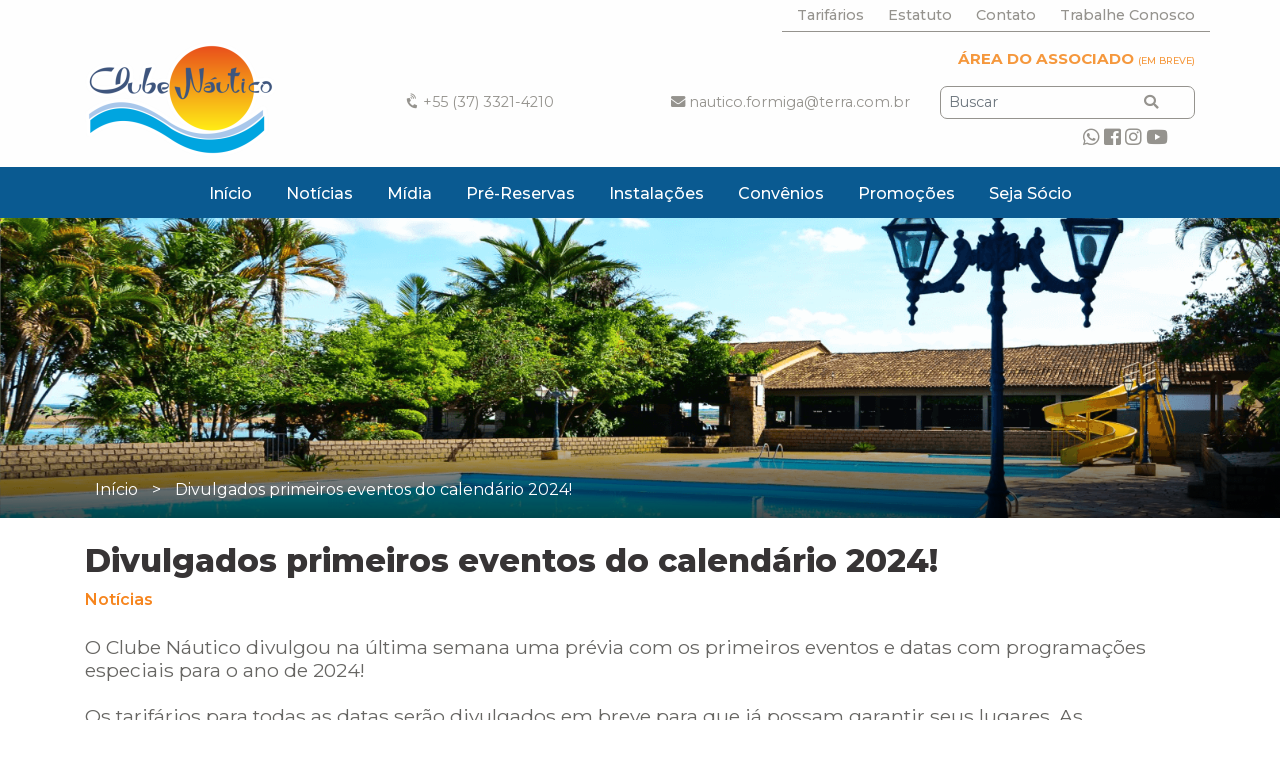

--- FILE ---
content_type: text/html; charset=UTF-8
request_url: https://clubenautico.com.br/noticias/divulgados-primeiros-eventos-do-calendario-2024/
body_size: 13624
content:
<!doctype html>
<html lang="en">
<head>
	<!-- Global site tag (gtag.js) - Google Analytics -->
	<script async src="https://www.googletagmanager.com/gtag/js?id=G-CFSS9H2K9N"></script>
	<script>
		window.dataLayer = window.dataLayer || [];
		function gtag(){dataLayer.push(arguments);}
		gtag('js', new Date());

		gtag('config', 'G-CFSS9H2K9N');
	</script>

<!-- Facebook Pixel Code -->
<script>
!function(f,b,e,v,n,t,s)
{if(f.fbq)return;n=f.fbq=function(){n.callMethod?
n.callMethod.apply(n,arguments):n.queue.push(arguments)};
if(!f._fbq)f._fbq=n;n.push=n;n.loaded=!0;n.version='2.0';
n.queue=[];t=b.createElement(e);t.async=!0;
t.src=v;s=b.getElementsByTagName(e)[0];
s.parentNode.insertBefore(t,s)}(window, document,'script',
'https://connect.facebook.net/en_US/fbevents.js');
fbq('init', '856556308602052');
fbq('track', 'PageView');
</script>
<noscript><img height="1" width="1" style="display:none"
src="https://www.facebook.com/tr?id=856556308602052&ev=PageView&noscript=1"
/></noscript>
<!-- End Facebook Pixel Code -->

    <!-- Required meta tags -->
    <meta charset="utf-8">
    <meta name="facebook-domain-verification" content="a0r62g2bkrz85f7mrlp5ds13cln576" />
    <meta name="viewport" content="width=device-width, initial-scale=1, shrink-to-fit=no">
    <script src="https://clubenautico.com.br/wp-content/themes/ClubeNautico/js/jquery-3.5.1.slim.min.js"></script>
    <link rel="stylesheet" href="https://clubenautico.com.br/wp-content/themes/ClubeNautico/css/bootstrap.min.css" integrity="sha384-JcKb8q3iqJ61gNV9KGb8thSsNjpSL0n8PARn9HuZOnIxN0hoP+VmmDGMN5t9UJ0Z" crossorigin="anonymous">
    <link rel="stylesheet" href="https://clubenautico.com.br/wp-content/themes/ClubeNautico/style.css" >
    <link rel="stylesheet" href="https://use.fontawesome.com/releases/v5.8.1/css/all.css" integrity="sha384-50oBUHEmvpQ+1lW4y57PTFmhCaXp0ML5d60M1M7uH2+nqUivzIebhndOJK28anvf" crossorigin="anonymous">
    <link href="https://fonts.googleapis.com/css2?family=Montserrat:wght@100;200;300;400;500;600;700;800;900&display=swap" rel="stylesheet">
    <link rel="stylesheet" href="https://cdnjs.cloudflare.com/ajax/libs/baguettebox.js/1.11.1/baguetteBox.min.css">
    <script src="https://cdn.jsdelivr.net/npm/slick-carousel@1.8.1/slick/slick.min.js"></script>

    <meta name='robots' content='index, follow, max-image-preview:large, max-snippet:-1, max-video-preview:-1' />
	<style>img:is([sizes="auto" i], [sizes^="auto," i]) { contain-intrinsic-size: 3000px 1500px }</style>
	
	<!-- This site is optimized with the Yoast SEO plugin v25.8 - https://yoast.com/wordpress/plugins/seo/ -->
	<title>Divulgados primeiros eventos do calendário 2024! - Clube Náutico</title>
	<meta name="description" content="O Clube Náutico divulgou na última semana uma prévia com os primeiros eventos e datas com programações especiais para o ano de 2024!" />
	<link rel="canonical" href="https://clubenautico.com.br/noticias/divulgados-primeiros-eventos-do-calendario-2024/" />
	<meta property="og:locale" content="pt_BR" />
	<meta property="og:type" content="article" />
	<meta property="og:title" content="Divulgados primeiros eventos do calendário 2024! - Clube Náutico" />
	<meta property="og:description" content="O Clube Náutico divulgou na última semana uma prévia com os primeiros eventos e datas com programações especiais para o ano de 2024!" />
	<meta property="og:url" content="https://clubenautico.com.br/noticias/divulgados-primeiros-eventos-do-calendario-2024/" />
	<meta property="og:site_name" content="Clube Náutico" />
	<meta property="article:published_time" content="2024-03-10T13:27:07+00:00" />
	<meta property="og:image" content="http://clubenautico.com.br/wp-content/uploads/2024/03/WhatsApp-Image-2024-03-10-at-10.22.32.jpeg" />
	<meta property="og:image:width" content="720" />
	<meta property="og:image:height" content="1280" />
	<meta property="og:image:type" content="image/jpeg" />
	<meta name="author" content="Thadeu Alencar" />
	<meta name="twitter:card" content="summary_large_image" />
	<meta name="twitter:label1" content="Escrito por" />
	<meta name="twitter:data1" content="Thadeu Alencar" />
	<meta name="twitter:label2" content="Est. tempo de leitura" />
	<meta name="twitter:data2" content="1 minuto" />
	<script type="application/ld+json" class="yoast-schema-graph">{"@context":"https://schema.org","@graph":[{"@type":"Article","@id":"https://clubenautico.com.br/noticias/divulgados-primeiros-eventos-do-calendario-2024/#article","isPartOf":{"@id":"https://clubenautico.com.br/noticias/divulgados-primeiros-eventos-do-calendario-2024/"},"author":{"name":"Thadeu Alencar","@id":"https://clubenautico.com.br/#/schema/person/39b67d20b39b64b358f21a9c978f28db"},"headline":"Divulgados primeiros eventos do calendário 2024!","datePublished":"2024-03-10T13:27:07+00:00","mainEntityOfPage":{"@id":"https://clubenautico.com.br/noticias/divulgados-primeiros-eventos-do-calendario-2024/"},"wordCount":92,"publisher":{"@id":"https://clubenautico.com.br/#organization"},"image":{"@id":"https://clubenautico.com.br/noticias/divulgados-primeiros-eventos-do-calendario-2024/#primaryimage"},"thumbnailUrl":"https://i0.wp.com/clubenautico.com.br/wp-content/uploads/2024/03/WhatsApp-Image-2024-03-10-at-10.22.32.jpeg?fit=720%2C1280&ssl=1","articleSection":["Notícias"],"inLanguage":"pt-BR"},{"@type":"WebPage","@id":"https://clubenautico.com.br/noticias/divulgados-primeiros-eventos-do-calendario-2024/","url":"https://clubenautico.com.br/noticias/divulgados-primeiros-eventos-do-calendario-2024/","name":"Divulgados primeiros eventos do calendário 2024! - Clube Náutico","isPartOf":{"@id":"https://clubenautico.com.br/#website"},"primaryImageOfPage":{"@id":"https://clubenautico.com.br/noticias/divulgados-primeiros-eventos-do-calendario-2024/#primaryimage"},"image":{"@id":"https://clubenautico.com.br/noticias/divulgados-primeiros-eventos-do-calendario-2024/#primaryimage"},"thumbnailUrl":"https://i0.wp.com/clubenautico.com.br/wp-content/uploads/2024/03/WhatsApp-Image-2024-03-10-at-10.22.32.jpeg?fit=720%2C1280&ssl=1","datePublished":"2024-03-10T13:27:07+00:00","description":"O Clube Náutico divulgou na última semana uma prévia com os primeiros eventos e datas com programações especiais para o ano de 2024!","breadcrumb":{"@id":"https://clubenautico.com.br/noticias/divulgados-primeiros-eventos-do-calendario-2024/#breadcrumb"},"inLanguage":"pt-BR","potentialAction":[{"@type":"ReadAction","target":["https://clubenautico.com.br/noticias/divulgados-primeiros-eventos-do-calendario-2024/"]}]},{"@type":"ImageObject","inLanguage":"pt-BR","@id":"https://clubenautico.com.br/noticias/divulgados-primeiros-eventos-do-calendario-2024/#primaryimage","url":"https://i0.wp.com/clubenautico.com.br/wp-content/uploads/2024/03/WhatsApp-Image-2024-03-10-at-10.22.32.jpeg?fit=720%2C1280&ssl=1","contentUrl":"https://i0.wp.com/clubenautico.com.br/wp-content/uploads/2024/03/WhatsApp-Image-2024-03-10-at-10.22.32.jpeg?fit=720%2C1280&ssl=1","width":720,"height":1280},{"@type":"BreadcrumbList","@id":"https://clubenautico.com.br/noticias/divulgados-primeiros-eventos-do-calendario-2024/#breadcrumb","itemListElement":[{"@type":"ListItem","position":1,"name":"Início","item":"https://clubenautico.com.br/"},{"@type":"ListItem","position":2,"name":"Divulgados primeiros eventos do calendário 2024!"}]},{"@type":"WebSite","@id":"https://clubenautico.com.br/#website","url":"https://clubenautico.com.br/","name":"Clube Náutico","description":"Seu refúgio para recarregar as energias","publisher":{"@id":"https://clubenautico.com.br/#organization"},"potentialAction":[{"@type":"SearchAction","target":{"@type":"EntryPoint","urlTemplate":"https://clubenautico.com.br/?s={search_term_string}"},"query-input":{"@type":"PropertyValueSpecification","valueRequired":true,"valueName":"search_term_string"}}],"inLanguage":"pt-BR"},{"@type":"Organization","@id":"https://clubenautico.com.br/#organization","name":"Clube Náutico","url":"https://clubenautico.com.br/","logo":{"@type":"ImageObject","inLanguage":"pt-BR","@id":"https://clubenautico.com.br/#/schema/logo/image/","url":"https://i0.wp.com/clubenautico.com.br/wp-content/uploads/2021/03/CLUBE-NAUTICO.png?fit=191%2C115&ssl=1","contentUrl":"https://i0.wp.com/clubenautico.com.br/wp-content/uploads/2021/03/CLUBE-NAUTICO.png?fit=191%2C115&ssl=1","width":191,"height":115,"caption":"Clube Náutico"},"image":{"@id":"https://clubenautico.com.br/#/schema/logo/image/"}},{"@type":"Person","@id":"https://clubenautico.com.br/#/schema/person/39b67d20b39b64b358f21a9c978f28db","name":"Thadeu Alencar","url":"https://clubenautico.com.br/author/thadeu/"}]}</script>
	<!-- / Yoast SEO plugin. -->


<link rel='dns-prefetch' href='//stats.wp.com' />
<link rel='preconnect' href='//i0.wp.com' />
<link rel='preconnect' href='//c0.wp.com' />
<script type="text/javascript">
/* <![CDATA[ */
window._wpemojiSettings = {"baseUrl":"https:\/\/s.w.org\/images\/core\/emoji\/15.0.3\/72x72\/","ext":".png","svgUrl":"https:\/\/s.w.org\/images\/core\/emoji\/15.0.3\/svg\/","svgExt":".svg","source":{"concatemoji":"https:\/\/clubenautico.com.br\/wp-includes\/js\/wp-emoji-release.min.js?ver=6.7.1"}};
/*! This file is auto-generated */
!function(i,n){var o,s,e;function c(e){try{var t={supportTests:e,timestamp:(new Date).valueOf()};sessionStorage.setItem(o,JSON.stringify(t))}catch(e){}}function p(e,t,n){e.clearRect(0,0,e.canvas.width,e.canvas.height),e.fillText(t,0,0);var t=new Uint32Array(e.getImageData(0,0,e.canvas.width,e.canvas.height).data),r=(e.clearRect(0,0,e.canvas.width,e.canvas.height),e.fillText(n,0,0),new Uint32Array(e.getImageData(0,0,e.canvas.width,e.canvas.height).data));return t.every(function(e,t){return e===r[t]})}function u(e,t,n){switch(t){case"flag":return n(e,"\ud83c\udff3\ufe0f\u200d\u26a7\ufe0f","\ud83c\udff3\ufe0f\u200b\u26a7\ufe0f")?!1:!n(e,"\ud83c\uddfa\ud83c\uddf3","\ud83c\uddfa\u200b\ud83c\uddf3")&&!n(e,"\ud83c\udff4\udb40\udc67\udb40\udc62\udb40\udc65\udb40\udc6e\udb40\udc67\udb40\udc7f","\ud83c\udff4\u200b\udb40\udc67\u200b\udb40\udc62\u200b\udb40\udc65\u200b\udb40\udc6e\u200b\udb40\udc67\u200b\udb40\udc7f");case"emoji":return!n(e,"\ud83d\udc26\u200d\u2b1b","\ud83d\udc26\u200b\u2b1b")}return!1}function f(e,t,n){var r="undefined"!=typeof WorkerGlobalScope&&self instanceof WorkerGlobalScope?new OffscreenCanvas(300,150):i.createElement("canvas"),a=r.getContext("2d",{willReadFrequently:!0}),o=(a.textBaseline="top",a.font="600 32px Arial",{});return e.forEach(function(e){o[e]=t(a,e,n)}),o}function t(e){var t=i.createElement("script");t.src=e,t.defer=!0,i.head.appendChild(t)}"undefined"!=typeof Promise&&(o="wpEmojiSettingsSupports",s=["flag","emoji"],n.supports={everything:!0,everythingExceptFlag:!0},e=new Promise(function(e){i.addEventListener("DOMContentLoaded",e,{once:!0})}),new Promise(function(t){var n=function(){try{var e=JSON.parse(sessionStorage.getItem(o));if("object"==typeof e&&"number"==typeof e.timestamp&&(new Date).valueOf()<e.timestamp+604800&&"object"==typeof e.supportTests)return e.supportTests}catch(e){}return null}();if(!n){if("undefined"!=typeof Worker&&"undefined"!=typeof OffscreenCanvas&&"undefined"!=typeof URL&&URL.createObjectURL&&"undefined"!=typeof Blob)try{var e="postMessage("+f.toString()+"("+[JSON.stringify(s),u.toString(),p.toString()].join(",")+"));",r=new Blob([e],{type:"text/javascript"}),a=new Worker(URL.createObjectURL(r),{name:"wpTestEmojiSupports"});return void(a.onmessage=function(e){c(n=e.data),a.terminate(),t(n)})}catch(e){}c(n=f(s,u,p))}t(n)}).then(function(e){for(var t in e)n.supports[t]=e[t],n.supports.everything=n.supports.everything&&n.supports[t],"flag"!==t&&(n.supports.everythingExceptFlag=n.supports.everythingExceptFlag&&n.supports[t]);n.supports.everythingExceptFlag=n.supports.everythingExceptFlag&&!n.supports.flag,n.DOMReady=!1,n.readyCallback=function(){n.DOMReady=!0}}).then(function(){return e}).then(function(){var e;n.supports.everything||(n.readyCallback(),(e=n.source||{}).concatemoji?t(e.concatemoji):e.wpemoji&&e.twemoji&&(t(e.twemoji),t(e.wpemoji)))}))}((window,document),window._wpemojiSettings);
/* ]]> */
</script>
<link rel='stylesheet' id='mec-select2-style-css' href='https://clubenautico.com.br/wp-content/plugins/modern-events-calendar-lite/assets/packages/select2/select2.min.css?ver=5.22.0' type='text/css' media='all' />
<link rel='stylesheet' id='mec-font-icons-css' href='https://clubenautico.com.br/wp-content/plugins/modern-events-calendar-lite/assets/css/iconfonts.css?ver=6.7.1' type='text/css' media='all' />
<link rel='stylesheet' id='mec-frontend-style-css' href='https://clubenautico.com.br/wp-content/plugins/modern-events-calendar-lite/assets/css/frontend.min.css?ver=5.22.0' type='text/css' media='all' />
<link rel='stylesheet' id='mec-tooltip-style-css' href='https://clubenautico.com.br/wp-content/plugins/modern-events-calendar-lite/assets/packages/tooltip/tooltip.css?ver=6.7.1' type='text/css' media='all' />
<link rel='stylesheet' id='mec-tooltip-shadow-style-css' href='https://clubenautico.com.br/wp-content/plugins/modern-events-calendar-lite/assets/packages/tooltip/tooltipster-sideTip-shadow.min.css?ver=6.7.1' type='text/css' media='all' />
<link rel='stylesheet' id='featherlight-css' href='https://clubenautico.com.br/wp-content/plugins/modern-events-calendar-lite/assets/packages/featherlight/featherlight.css?ver=6.7.1' type='text/css' media='all' />
<link rel='stylesheet' id='mec-lity-style-css' href='https://clubenautico.com.br/wp-content/plugins/modern-events-calendar-lite/assets/packages/lity/lity.min.css?ver=6.7.1' type='text/css' media='all' />
<style id='wp-emoji-styles-inline-css' type='text/css'>

	img.wp-smiley, img.emoji {
		display: inline !important;
		border: none !important;
		box-shadow: none !important;
		height: 1em !important;
		width: 1em !important;
		margin: 0 0.07em !important;
		vertical-align: -0.1em !important;
		background: none !important;
		padding: 0 !important;
	}
</style>
<link rel='stylesheet' id='wp-block-library-css' href='https://c0.wp.com/c/6.7.1/wp-includes/css/dist/block-library/style.min.css' type='text/css' media='all' />
<link rel='stylesheet' id='mediaelement-css' href='https://c0.wp.com/c/6.7.1/wp-includes/js/mediaelement/mediaelementplayer-legacy.min.css' type='text/css' media='all' />
<link rel='stylesheet' id='wp-mediaelement-css' href='https://c0.wp.com/c/6.7.1/wp-includes/js/mediaelement/wp-mediaelement.min.css' type='text/css' media='all' />
<style id='jetpack-sharing-buttons-style-inline-css' type='text/css'>
.jetpack-sharing-buttons__services-list{display:flex;flex-direction:row;flex-wrap:wrap;gap:0;list-style-type:none;margin:5px;padding:0}.jetpack-sharing-buttons__services-list.has-small-icon-size{font-size:12px}.jetpack-sharing-buttons__services-list.has-normal-icon-size{font-size:16px}.jetpack-sharing-buttons__services-list.has-large-icon-size{font-size:24px}.jetpack-sharing-buttons__services-list.has-huge-icon-size{font-size:36px}@media print{.jetpack-sharing-buttons__services-list{display:none!important}}.editor-styles-wrapper .wp-block-jetpack-sharing-buttons{gap:0;padding-inline-start:0}ul.jetpack-sharing-buttons__services-list.has-background{padding:1.25em 2.375em}
</style>
<style id='classic-theme-styles-inline-css' type='text/css'>
/*! This file is auto-generated */
.wp-block-button__link{color:#fff;background-color:#32373c;border-radius:9999px;box-shadow:none;text-decoration:none;padding:calc(.667em + 2px) calc(1.333em + 2px);font-size:1.125em}.wp-block-file__button{background:#32373c;color:#fff;text-decoration:none}
</style>
<style id='global-styles-inline-css' type='text/css'>
:root{--wp--preset--aspect-ratio--square: 1;--wp--preset--aspect-ratio--4-3: 4/3;--wp--preset--aspect-ratio--3-4: 3/4;--wp--preset--aspect-ratio--3-2: 3/2;--wp--preset--aspect-ratio--2-3: 2/3;--wp--preset--aspect-ratio--16-9: 16/9;--wp--preset--aspect-ratio--9-16: 9/16;--wp--preset--color--black: #000000;--wp--preset--color--cyan-bluish-gray: #abb8c3;--wp--preset--color--white: #ffffff;--wp--preset--color--pale-pink: #f78da7;--wp--preset--color--vivid-red: #cf2e2e;--wp--preset--color--luminous-vivid-orange: #ff6900;--wp--preset--color--luminous-vivid-amber: #fcb900;--wp--preset--color--light-green-cyan: #7bdcb5;--wp--preset--color--vivid-green-cyan: #00d084;--wp--preset--color--pale-cyan-blue: #8ed1fc;--wp--preset--color--vivid-cyan-blue: #0693e3;--wp--preset--color--vivid-purple: #9b51e0;--wp--preset--gradient--vivid-cyan-blue-to-vivid-purple: linear-gradient(135deg,rgba(6,147,227,1) 0%,rgb(155,81,224) 100%);--wp--preset--gradient--light-green-cyan-to-vivid-green-cyan: linear-gradient(135deg,rgb(122,220,180) 0%,rgb(0,208,130) 100%);--wp--preset--gradient--luminous-vivid-amber-to-luminous-vivid-orange: linear-gradient(135deg,rgba(252,185,0,1) 0%,rgba(255,105,0,1) 100%);--wp--preset--gradient--luminous-vivid-orange-to-vivid-red: linear-gradient(135deg,rgba(255,105,0,1) 0%,rgb(207,46,46) 100%);--wp--preset--gradient--very-light-gray-to-cyan-bluish-gray: linear-gradient(135deg,rgb(238,238,238) 0%,rgb(169,184,195) 100%);--wp--preset--gradient--cool-to-warm-spectrum: linear-gradient(135deg,rgb(74,234,220) 0%,rgb(151,120,209) 20%,rgb(207,42,186) 40%,rgb(238,44,130) 60%,rgb(251,105,98) 80%,rgb(254,248,76) 100%);--wp--preset--gradient--blush-light-purple: linear-gradient(135deg,rgb(255,206,236) 0%,rgb(152,150,240) 100%);--wp--preset--gradient--blush-bordeaux: linear-gradient(135deg,rgb(254,205,165) 0%,rgb(254,45,45) 50%,rgb(107,0,62) 100%);--wp--preset--gradient--luminous-dusk: linear-gradient(135deg,rgb(255,203,112) 0%,rgb(199,81,192) 50%,rgb(65,88,208) 100%);--wp--preset--gradient--pale-ocean: linear-gradient(135deg,rgb(255,245,203) 0%,rgb(182,227,212) 50%,rgb(51,167,181) 100%);--wp--preset--gradient--electric-grass: linear-gradient(135deg,rgb(202,248,128) 0%,rgb(113,206,126) 100%);--wp--preset--gradient--midnight: linear-gradient(135deg,rgb(2,3,129) 0%,rgb(40,116,252) 100%);--wp--preset--font-size--small: 13px;--wp--preset--font-size--medium: 20px;--wp--preset--font-size--large: 36px;--wp--preset--font-size--x-large: 42px;--wp--preset--spacing--20: 0.44rem;--wp--preset--spacing--30: 0.67rem;--wp--preset--spacing--40: 1rem;--wp--preset--spacing--50: 1.5rem;--wp--preset--spacing--60: 2.25rem;--wp--preset--spacing--70: 3.38rem;--wp--preset--spacing--80: 5.06rem;--wp--preset--shadow--natural: 6px 6px 9px rgba(0, 0, 0, 0.2);--wp--preset--shadow--deep: 12px 12px 50px rgba(0, 0, 0, 0.4);--wp--preset--shadow--sharp: 6px 6px 0px rgba(0, 0, 0, 0.2);--wp--preset--shadow--outlined: 6px 6px 0px -3px rgba(255, 255, 255, 1), 6px 6px rgba(0, 0, 0, 1);--wp--preset--shadow--crisp: 6px 6px 0px rgba(0, 0, 0, 1);}:where(.is-layout-flex){gap: 0.5em;}:where(.is-layout-grid){gap: 0.5em;}body .is-layout-flex{display: flex;}.is-layout-flex{flex-wrap: wrap;align-items: center;}.is-layout-flex > :is(*, div){margin: 0;}body .is-layout-grid{display: grid;}.is-layout-grid > :is(*, div){margin: 0;}:where(.wp-block-columns.is-layout-flex){gap: 2em;}:where(.wp-block-columns.is-layout-grid){gap: 2em;}:where(.wp-block-post-template.is-layout-flex){gap: 1.25em;}:where(.wp-block-post-template.is-layout-grid){gap: 1.25em;}.has-black-color{color: var(--wp--preset--color--black) !important;}.has-cyan-bluish-gray-color{color: var(--wp--preset--color--cyan-bluish-gray) !important;}.has-white-color{color: var(--wp--preset--color--white) !important;}.has-pale-pink-color{color: var(--wp--preset--color--pale-pink) !important;}.has-vivid-red-color{color: var(--wp--preset--color--vivid-red) !important;}.has-luminous-vivid-orange-color{color: var(--wp--preset--color--luminous-vivid-orange) !important;}.has-luminous-vivid-amber-color{color: var(--wp--preset--color--luminous-vivid-amber) !important;}.has-light-green-cyan-color{color: var(--wp--preset--color--light-green-cyan) !important;}.has-vivid-green-cyan-color{color: var(--wp--preset--color--vivid-green-cyan) !important;}.has-pale-cyan-blue-color{color: var(--wp--preset--color--pale-cyan-blue) !important;}.has-vivid-cyan-blue-color{color: var(--wp--preset--color--vivid-cyan-blue) !important;}.has-vivid-purple-color{color: var(--wp--preset--color--vivid-purple) !important;}.has-black-background-color{background-color: var(--wp--preset--color--black) !important;}.has-cyan-bluish-gray-background-color{background-color: var(--wp--preset--color--cyan-bluish-gray) !important;}.has-white-background-color{background-color: var(--wp--preset--color--white) !important;}.has-pale-pink-background-color{background-color: var(--wp--preset--color--pale-pink) !important;}.has-vivid-red-background-color{background-color: var(--wp--preset--color--vivid-red) !important;}.has-luminous-vivid-orange-background-color{background-color: var(--wp--preset--color--luminous-vivid-orange) !important;}.has-luminous-vivid-amber-background-color{background-color: var(--wp--preset--color--luminous-vivid-amber) !important;}.has-light-green-cyan-background-color{background-color: var(--wp--preset--color--light-green-cyan) !important;}.has-vivid-green-cyan-background-color{background-color: var(--wp--preset--color--vivid-green-cyan) !important;}.has-pale-cyan-blue-background-color{background-color: var(--wp--preset--color--pale-cyan-blue) !important;}.has-vivid-cyan-blue-background-color{background-color: var(--wp--preset--color--vivid-cyan-blue) !important;}.has-vivid-purple-background-color{background-color: var(--wp--preset--color--vivid-purple) !important;}.has-black-border-color{border-color: var(--wp--preset--color--black) !important;}.has-cyan-bluish-gray-border-color{border-color: var(--wp--preset--color--cyan-bluish-gray) !important;}.has-white-border-color{border-color: var(--wp--preset--color--white) !important;}.has-pale-pink-border-color{border-color: var(--wp--preset--color--pale-pink) !important;}.has-vivid-red-border-color{border-color: var(--wp--preset--color--vivid-red) !important;}.has-luminous-vivid-orange-border-color{border-color: var(--wp--preset--color--luminous-vivid-orange) !important;}.has-luminous-vivid-amber-border-color{border-color: var(--wp--preset--color--luminous-vivid-amber) !important;}.has-light-green-cyan-border-color{border-color: var(--wp--preset--color--light-green-cyan) !important;}.has-vivid-green-cyan-border-color{border-color: var(--wp--preset--color--vivid-green-cyan) !important;}.has-pale-cyan-blue-border-color{border-color: var(--wp--preset--color--pale-cyan-blue) !important;}.has-vivid-cyan-blue-border-color{border-color: var(--wp--preset--color--vivid-cyan-blue) !important;}.has-vivid-purple-border-color{border-color: var(--wp--preset--color--vivid-purple) !important;}.has-vivid-cyan-blue-to-vivid-purple-gradient-background{background: var(--wp--preset--gradient--vivid-cyan-blue-to-vivid-purple) !important;}.has-light-green-cyan-to-vivid-green-cyan-gradient-background{background: var(--wp--preset--gradient--light-green-cyan-to-vivid-green-cyan) !important;}.has-luminous-vivid-amber-to-luminous-vivid-orange-gradient-background{background: var(--wp--preset--gradient--luminous-vivid-amber-to-luminous-vivid-orange) !important;}.has-luminous-vivid-orange-to-vivid-red-gradient-background{background: var(--wp--preset--gradient--luminous-vivid-orange-to-vivid-red) !important;}.has-very-light-gray-to-cyan-bluish-gray-gradient-background{background: var(--wp--preset--gradient--very-light-gray-to-cyan-bluish-gray) !important;}.has-cool-to-warm-spectrum-gradient-background{background: var(--wp--preset--gradient--cool-to-warm-spectrum) !important;}.has-blush-light-purple-gradient-background{background: var(--wp--preset--gradient--blush-light-purple) !important;}.has-blush-bordeaux-gradient-background{background: var(--wp--preset--gradient--blush-bordeaux) !important;}.has-luminous-dusk-gradient-background{background: var(--wp--preset--gradient--luminous-dusk) !important;}.has-pale-ocean-gradient-background{background: var(--wp--preset--gradient--pale-ocean) !important;}.has-electric-grass-gradient-background{background: var(--wp--preset--gradient--electric-grass) !important;}.has-midnight-gradient-background{background: var(--wp--preset--gradient--midnight) !important;}.has-small-font-size{font-size: var(--wp--preset--font-size--small) !important;}.has-medium-font-size{font-size: var(--wp--preset--font-size--medium) !important;}.has-large-font-size{font-size: var(--wp--preset--font-size--large) !important;}.has-x-large-font-size{font-size: var(--wp--preset--font-size--x-large) !important;}
:where(.wp-block-post-template.is-layout-flex){gap: 1.25em;}:where(.wp-block-post-template.is-layout-grid){gap: 1.25em;}
:where(.wp-block-columns.is-layout-flex){gap: 2em;}:where(.wp-block-columns.is-layout-grid){gap: 2em;}
:root :where(.wp-block-pullquote){font-size: 1.5em;line-height: 1.6;}
</style>
<script type="text/javascript" src="https://c0.wp.com/c/6.7.1/wp-includes/js/jquery/jquery.min.js" id="jquery-core-js"></script>
<script type="text/javascript" src="https://c0.wp.com/c/6.7.1/wp-includes/js/jquery/jquery-migrate.min.js" id="jquery-migrate-js"></script>
<script type="text/javascript" id="mec-frontend-script-js-extra">
/* <![CDATA[ */
var mecdata = {"day":"dia","days":"dias","hour":"hora","hours":"horas","minute":"minuto","minutes":"minutos","second":"segundo","seconds":"segundos","elementor_edit_mode":"no","recapcha_key":"","ajax_url":"https:\/\/clubenautico.com.br\/wp-admin\/admin-ajax.php","fes_nonce":"7f77e98cc3","current_year":"2026","current_month":"01","datepicker_format":"dd.mm.yy&d.m.Y"};
/* ]]> */
</script>
<script type="text/javascript" src="https://clubenautico.com.br/wp-content/plugins/modern-events-calendar-lite/assets/js/frontend.js?ver=5.22.0" id="mec-frontend-script-js"></script>
<script type="text/javascript" src="https://clubenautico.com.br/wp-content/plugins/modern-events-calendar-lite/assets/js/events.js?ver=5.22.0" id="mec-events-script-js"></script>
<link rel="https://api.w.org/" href="https://clubenautico.com.br/wp-json/" /><link rel="alternate" title="JSON" type="application/json" href="https://clubenautico.com.br/wp-json/wp/v2/posts/1622" /><link rel="EditURI" type="application/rsd+xml" title="RSD" href="https://clubenautico.com.br/xmlrpc.php?rsd" />
<meta name="generator" content="WordPress 6.7.1" />
<link rel='shortlink' href='https://clubenautico.com.br/?p=1622' />
<link rel="alternate" title="oEmbed (JSON)" type="application/json+oembed" href="https://clubenautico.com.br/wp-json/oembed/1.0/embed?url=https%3A%2F%2Fclubenautico.com.br%2Fnoticias%2Fdivulgados-primeiros-eventos-do-calendario-2024%2F" />
<link rel="alternate" title="oEmbed (XML)" type="text/xml+oembed" href="https://clubenautico.com.br/wp-json/oembed/1.0/embed?url=https%3A%2F%2Fclubenautico.com.br%2Fnoticias%2Fdivulgados-primeiros-eventos-do-calendario-2024%2F&#038;format=xml" />
	<style>img#wpstats{display:none}</style>
		<link rel="icon" href="https://i0.wp.com/clubenautico.com.br/wp-content/uploads/2021/03/favicon.png?fit=32%2C32&#038;ssl=1" sizes="32x32" />
<link rel="icon" href="https://i0.wp.com/clubenautico.com.br/wp-content/uploads/2021/03/favicon.png?fit=32%2C32&#038;ssl=1" sizes="192x192" />
<link rel="apple-touch-icon" href="https://i0.wp.com/clubenautico.com.br/wp-content/uploads/2021/03/favicon.png?fit=32%2C32&#038;ssl=1" />
<meta name="msapplication-TileImage" content="https://i0.wp.com/clubenautico.com.br/wp-content/uploads/2021/03/favicon.png?fit=32%2C32&#038;ssl=1" />
<style type="text/css">.mec-wrap, .mec-wrap div:not([class^="elementor-"]), .lity-container, .mec-wrap h1, .mec-wrap h2, .mec-wrap h3, .mec-wrap h4, .mec-wrap h5, .mec-wrap h6, .entry-content .mec-wrap h1, .entry-content .mec-wrap h2, .entry-content .mec-wrap h3, .entry-content .mec-wrap h4, .entry-content .mec-wrap h5, .entry-content .mec-wrap h6, .mec-wrap .mec-totalcal-box input[type="submit"], .mec-wrap .mec-totalcal-box .mec-totalcal-view span, .mec-agenda-event-title a, .lity-content .mec-events-meta-group-booking select, .lity-content .mec-book-ticket-variation h5, .lity-content .mec-events-meta-group-booking input[type="number"], .lity-content .mec-events-meta-group-booking input[type="text"], .lity-content .mec-events-meta-group-booking input[type="email"],.mec-organizer-item a { font-family: "Montserrat", -apple-system, BlinkMacSystemFont, "Segoe UI", Roboto, sans-serif;}.mec-event-grid-minimal .mec-modal-booking-button:hover, .mec-events-timeline-wrap .mec-organizer-item a, .mec-events-timeline-wrap .mec-organizer-item:after, .mec-events-timeline-wrap .mec-shortcode-organizers i, .mec-timeline-event .mec-modal-booking-button, .mec-wrap .mec-map-lightbox-wp.mec-event-list-classic .mec-event-date, .mec-timetable-t2-col .mec-modal-booking-button:hover, .mec-event-container-classic .mec-modal-booking-button:hover, .mec-calendar-events-side .mec-modal-booking-button:hover, .mec-event-grid-yearly  .mec-modal-booking-button, .mec-events-agenda .mec-modal-booking-button, .mec-event-grid-simple .mec-modal-booking-button, .mec-event-list-minimal  .mec-modal-booking-button:hover, .mec-timeline-month-divider,  .mec-wrap.colorskin-custom .mec-totalcal-box .mec-totalcal-view span:hover,.mec-wrap.colorskin-custom .mec-calendar.mec-event-calendar-classic .mec-selected-day,.mec-wrap.colorskin-custom .mec-color, .mec-wrap.colorskin-custom .mec-event-sharing-wrap .mec-event-sharing > li:hover a, .mec-wrap.colorskin-custom .mec-color-hover:hover, .mec-wrap.colorskin-custom .mec-color-before *:before ,.mec-wrap.colorskin-custom .mec-widget .mec-event-grid-classic.owl-carousel .owl-nav i,.mec-wrap.colorskin-custom .mec-event-list-classic a.magicmore:hover,.mec-wrap.colorskin-custom .mec-event-grid-simple:hover .mec-event-title,.mec-wrap.colorskin-custom .mec-single-event .mec-event-meta dd.mec-events-event-categories:before,.mec-wrap.colorskin-custom .mec-single-event-date:before,.mec-wrap.colorskin-custom .mec-single-event-time:before,.mec-wrap.colorskin-custom .mec-events-meta-group.mec-events-meta-group-venue:before,.mec-wrap.colorskin-custom .mec-calendar .mec-calendar-side .mec-previous-month i,.mec-wrap.colorskin-custom .mec-calendar .mec-calendar-side .mec-next-month:hover,.mec-wrap.colorskin-custom .mec-calendar .mec-calendar-side .mec-previous-month:hover,.mec-wrap.colorskin-custom .mec-calendar .mec-calendar-side .mec-next-month:hover,.mec-wrap.colorskin-custom .mec-calendar.mec-event-calendar-classic dt.mec-selected-day:hover,.mec-wrap.colorskin-custom .mec-infowindow-wp h5 a:hover, .colorskin-custom .mec-events-meta-group-countdown .mec-end-counts h3,.mec-calendar .mec-calendar-side .mec-next-month i,.mec-wrap .mec-totalcal-box i,.mec-calendar .mec-event-article .mec-event-title a:hover,.mec-attendees-list-details .mec-attendee-profile-link a:hover,.mec-wrap.colorskin-custom .mec-next-event-details li i, .mec-next-event-details i:before, .mec-marker-infowindow-wp .mec-marker-infowindow-count, .mec-next-event-details a,.mec-wrap.colorskin-custom .mec-events-masonry-cats a.mec-masonry-cat-selected,.lity .mec-color,.lity .mec-color-before :before,.lity .mec-color-hover:hover,.lity .mec-wrap .mec-color,.lity .mec-wrap .mec-color-before :before,.lity .mec-wrap .mec-color-hover:hover,.leaflet-popup-content .mec-color,.leaflet-popup-content .mec-color-before :before,.leaflet-popup-content .mec-color-hover:hover,.leaflet-popup-content .mec-wrap .mec-color,.leaflet-popup-content .mec-wrap .mec-color-before :before,.leaflet-popup-content .mec-wrap .mec-color-hover:hover, .mec-calendar.mec-calendar-daily .mec-calendar-d-table .mec-daily-view-day.mec-daily-view-day-active.mec-color, .mec-map-boxshow div .mec-map-view-event-detail.mec-event-detail i,.mec-map-boxshow div .mec-map-view-event-detail.mec-event-detail:hover,.mec-map-boxshow .mec-color,.mec-map-boxshow .mec-color-before :before,.mec-map-boxshow .mec-color-hover:hover,.mec-map-boxshow .mec-wrap .mec-color,.mec-map-boxshow .mec-wrap .mec-color-before :before,.mec-map-boxshow .mec-wrap .mec-color-hover:hover, .mec-choosen-time-message, .mec-booking-calendar-month-navigation .mec-next-month:hover, .mec-booking-calendar-month-navigation .mec-previous-month:hover, .mec-yearly-view-wrap .mec-agenda-event-title a:hover, .mec-yearly-view-wrap .mec-yearly-title-sec .mec-next-year i, .mec-yearly-view-wrap .mec-yearly-title-sec .mec-previous-year i, .mec-yearly-view-wrap .mec-yearly-title-sec .mec-next-year:hover, .mec-yearly-view-wrap .mec-yearly-title-sec .mec-previous-year:hover, .mec-av-spot .mec-av-spot-head .mec-av-spot-box span, .mec-wrap.colorskin-custom .mec-calendar .mec-calendar-side .mec-previous-month:hover .mec-load-month-link, .mec-wrap.colorskin-custom .mec-calendar .mec-calendar-side .mec-next-month:hover .mec-load-month-link, .mec-yearly-view-wrap .mec-yearly-title-sec .mec-previous-year:hover .mec-load-month-link, .mec-yearly-view-wrap .mec-yearly-title-sec .mec-next-year:hover .mec-load-month-link, .mec-skin-list-events-container .mec-data-fields-tooltip .mec-data-fields-tooltip-box ul .mec-event-data-field-item a{color: #2d5c88}.mec-skin-carousel-container .mec-event-footer-carousel-type3 .mec-modal-booking-button:hover, .mec-wrap.colorskin-custom .mec-event-sharing .mec-event-share:hover .event-sharing-icon,.mec-wrap.colorskin-custom .mec-event-grid-clean .mec-event-date,.mec-wrap.colorskin-custom .mec-event-list-modern .mec-event-sharing > li:hover a i,.mec-wrap.colorskin-custom .mec-event-list-modern .mec-event-sharing .mec-event-share:hover .mec-event-sharing-icon,.mec-wrap.colorskin-custom .mec-event-list-modern .mec-event-sharing li:hover a i,.mec-wrap.colorskin-custom .mec-calendar:not(.mec-event-calendar-classic) .mec-selected-day,.mec-wrap.colorskin-custom .mec-calendar .mec-selected-day:hover,.mec-wrap.colorskin-custom .mec-calendar .mec-calendar-row  dt.mec-has-event:hover,.mec-wrap.colorskin-custom .mec-calendar .mec-has-event:after, .mec-wrap.colorskin-custom .mec-bg-color, .mec-wrap.colorskin-custom .mec-bg-color-hover:hover, .colorskin-custom .mec-event-sharing-wrap:hover > li, .mec-wrap.colorskin-custom .mec-totalcal-box .mec-totalcal-view span.mec-totalcalview-selected,.mec-wrap .flip-clock-wrapper ul li a div div.inn,.mec-wrap .mec-totalcal-box .mec-totalcal-view span.mec-totalcalview-selected,.event-carousel-type1-head .mec-event-date-carousel,.mec-event-countdown-style3 .mec-event-date,#wrap .mec-wrap article.mec-event-countdown-style1,.mec-event-countdown-style1 .mec-event-countdown-part3 a.mec-event-button,.mec-wrap .mec-event-countdown-style2,.mec-map-get-direction-btn-cnt input[type="submit"],.mec-booking button,span.mec-marker-wrap,.mec-wrap.colorskin-custom .mec-timeline-events-container .mec-timeline-event-date:before, .mec-has-event-for-booking.mec-active .mec-calendar-novel-selected-day, .mec-booking-tooltip.multiple-time .mec-booking-calendar-date.mec-active, .mec-booking-tooltip.multiple-time .mec-booking-calendar-date:hover, .mec-ongoing-normal-label, .mec-calendar .mec-has-event:after{background-color: #2d5c88;}.mec-booking-tooltip.multiple-time .mec-booking-calendar-date:hover, .mec-calendar-day.mec-active .mec-booking-tooltip.multiple-time .mec-booking-calendar-date.mec-active{ background-color: #2d5c88;}.mec-skin-carousel-container .mec-event-footer-carousel-type3 .mec-modal-booking-button:hover, .mec-timeline-month-divider, .mec-wrap.colorskin-custom .mec-single-event .mec-speakers-details ul li .mec-speaker-avatar a:hover img,.mec-wrap.colorskin-custom .mec-event-list-modern .mec-event-sharing > li:hover a i,.mec-wrap.colorskin-custom .mec-event-list-modern .mec-event-sharing .mec-event-share:hover .mec-event-sharing-icon,.mec-wrap.colorskin-custom .mec-event-list-standard .mec-month-divider span:before,.mec-wrap.colorskin-custom .mec-single-event .mec-social-single:before,.mec-wrap.colorskin-custom .mec-single-event .mec-frontbox-title:before,.mec-wrap.colorskin-custom .mec-calendar .mec-calendar-events-side .mec-table-side-day, .mec-wrap.colorskin-custom .mec-border-color, .mec-wrap.colorskin-custom .mec-border-color-hover:hover, .colorskin-custom .mec-single-event .mec-frontbox-title:before, .colorskin-custom .mec-single-event .mec-wrap-checkout h4:before, .colorskin-custom .mec-single-event .mec-events-meta-group-booking form > h4:before, .mec-wrap.colorskin-custom .mec-totalcal-box .mec-totalcal-view span.mec-totalcalview-selected,.mec-wrap .mec-totalcal-box .mec-totalcal-view span.mec-totalcalview-selected,.event-carousel-type1-head .mec-event-date-carousel:after,.mec-wrap.colorskin-custom .mec-events-masonry-cats a.mec-masonry-cat-selected, .mec-marker-infowindow-wp .mec-marker-infowindow-count, .mec-wrap.colorskin-custom .mec-events-masonry-cats a:hover, .mec-has-event-for-booking .mec-calendar-novel-selected-day, .mec-booking-tooltip.multiple-time .mec-booking-calendar-date.mec-active, .mec-booking-tooltip.multiple-time .mec-booking-calendar-date:hover, .mec-virtual-event-history h3:before, .mec-booking-tooltip.multiple-time .mec-booking-calendar-date:hover, .mec-calendar-day.mec-active .mec-booking-tooltip.multiple-time .mec-booking-calendar-date.mec-active{border-color: #2d5c88;}.mec-wrap.colorskin-custom .mec-event-countdown-style3 .mec-event-date:after,.mec-wrap.colorskin-custom .mec-month-divider span:before, .mec-calendar.mec-event-container-simple dl dt.mec-selected-day, .mec-calendar.mec-event-container-simple dl dt.mec-selected-day:hover{border-bottom-color:#2d5c88;}.mec-wrap.colorskin-custom  article.mec-event-countdown-style1 .mec-event-countdown-part2:after{border-color: transparent transparent transparent #2d5c88;}.mec-wrap.colorskin-custom .mec-box-shadow-color { box-shadow: 0 4px 22px -7px #2d5c88;}.mec-events-timeline-wrap .mec-shortcode-organizers, .mec-timeline-event .mec-modal-booking-button, .mec-events-timeline-wrap:before, .mec-wrap.colorskin-custom .mec-timeline-event-local-time, .mec-wrap.colorskin-custom .mec-timeline-event-time ,.mec-wrap.colorskin-custom .mec-timeline-event-location,.mec-choosen-time-message { background: rgba(45,92,136,.11);}.mec-wrap.colorskin-custom .mec-timeline-events-container .mec-timeline-event-date:after { background: rgba(45,92,136,.3);}</style>
</head>
<body >
<button onclick="topFunction()" id="goTop"><i class="fa fa-arrow-up" ></i> </button>
<header id="header">
        <div class="container">
            <div class="row d-none d-lg-block">
                <div id="superior" class="menu-superior-container"><ul id="menu-superior" class="navbar-nav mx-auto"><li id="menu-item-383" class="menu-item menu-item-type-post_type menu-item-object-page menu-item-383"><a href="https://clubenautico.com.br/tarifario/">Tarifários</a></li>
<li id="menu-item-384" class="menu-item menu-item-type-post_type menu-item-object-page menu-item-384"><a href="https://clubenautico.com.br/dependentes/">Estatuto</a></li>
<li id="menu-item-381" class="menu-item menu-item-type-post_type menu-item-object-page menu-item-381"><a href="https://clubenautico.com.br/contato/">Contato</a></li>
<li id="menu-item-382" class="menu-item menu-item-type-post_type menu-item-object-page menu-item-382"><a href="https://clubenautico.com.br/trabalhe-conosco/">Trabalhe Conosco</a></li>
</ul></div>            </div>
            <div class="row align-items-center">
                <a class="col-6 col-md-4 col-lg-3 pr-0 m-0" href="https://clubenautico.com.br">
                    <img class="custom-logo" src="https://i0.wp.com/clubenautico.com.br/wp-content/uploads/2021/03/CLUBE-NAUTICO.png?fit=191%2C115&ssl=1" alt="Clube Náutico">                </a>
                <div class="col-5 col-lg-9 py-3">
                    <div class="row justify-content-end pb-lg-3">
                        <div class="col-12 col-lg-5">
                            <a href="#">
                                <p class="header-associado text-lg-right">Área do Associado <span style="font-size: 0.6rem;font-weight: 500;">(Em Breve)</span></p>
                            </a>
                        </div>
                    </div>
                    <div class="row align-items-center d-none d-lg-flex">
                                                <a class="col-3 text-right" href="tel: (37) 3321-4210">
                            <i class="fas fa-phone-volume"></i>
                            +55  (37) 3321-4210                        </a>
                        <a class="col-5 text-right" href="mailto:nautico.formiga@terra.com.br">
                            <i class="fas fa-envelope"></i>
                            nautico.formiga@terra.com.br                        </a>
                        <div class="col-4">
                            <form class="form-inline" role="search" action="https://clubenautico.com.br" method="get">
                                <input class="form-control" type="text" name="s" id="s" placeholder="Buscar" autocomplete="off" spellcheck="false" value="" autocorrect="off" />
                                <button type="submit"  id="searchsubmit" class="btn btn-link text-dark"> <i class="fa fa-search fa-sm" aria-hidden="true"></i> </button>
                            </form>
                        </div>
                    </div>
                    <div class="row justify-content-end">
                        <div class="col-lg-2 pt-2">
                            <a href="https://api.whatsapp.com/send?phone=(37) 9 8833-9710" target="_blank">
                                <i class="fab fa-whatsapp"></i>
                            </a>
                            <a href="https://www.facebook.com/nauticoformiguense" target="_blank">
                                <i class="fab fa-facebook-square"></i>
                            </a>
                            <a href="https://www.instagram.com/clubenautico_" target="_blank">
                                <i class="fab fa-instagram"></i>
                            </a>
                            <a href="https://www.youtube.com/c/ClubeNáuticoFormiga" target="_blank">
                                <i class="fab fa-youtube"></i>
                            </a>
                        </div>
                    </div>
                                        </div>
            </div>
        </div>

    <nav id="top" class="navbar-expand-lg navbar-light">

            <button class="navbar-toggler" type="button" data-toggle="collapse" data-target="#navbarCollapse">
                <i class="fas fa-bars"></i>
            </button>

            <div id="navbarCollapse" class="collapse navbar-collapse ml-lg-0 ml-3"><ul id="menu-top-menu" class="navbar-nav mx-auto side-nav">
                                                <li class="menu-item d-lg-none">
                                                    <img class="float-left logo-menu" src=""/> 
                                                    <div class="close" style="position: relative;">
                                                        <button class="navbar-toggler center-icon-close" type="button" data-toggle="collapse" data-target="#navbarCollapse"><i class="fas fa-times"></i></button>
                                                    </div>
                                                </li>
                                                <li class="menu-item">
                                                    <form class="form-inline d-flex d-lg-none" role="search" action="https://clubenautico.com.br" method="get" style="background-color: #fff;">
                                                        <input class="form-control" type="text" name="s" id="s" placeholder="Buscar" autocomplete="off" spellcheck="false" value="" autocorrect="off" />
                                                        <button type="submit"  id="searchsubmit" class="btn btn-link text-dark"> <i class="fa fa-search fa-sm" aria-hidden="true"></i> </button>
                                                    </form>
                                                </li>
                                                <li id="menu-item-742" class="menu-item menu-item-type-custom menu-item-object-custom menu-item-home menu-item-742 nav-item"><a href="https://clubenautico.com.br/" class="nav-link">Início</a></li>
<li id="menu-item-743" class="menu-item menu-item-type-taxonomy menu-item-object-category current-post-ancestor current-menu-parent current-post-parent menu-item-743 nav-item"><a href="https://clubenautico.com.br/noticias/" class="nav-link">Notícias</a></li>
<li id="menu-item-744" class="menu-item menu-item-type-taxonomy menu-item-object-category menu-item-744 nav-item"><a href="https://clubenautico.com.br/midia/" class="nav-link">Mídia</a></li>
<li id="menu-item-752" class="menu-item menu-item-type-post_type menu-item-object-page menu-item-752 nav-item"><a href="https://clubenautico.com.br/pre-reserva/" class="nav-link">Pré-Reservas</a></li>
<li id="menu-item-745" class="menu-item menu-item-type-taxonomy menu-item-object-category menu-item-745 nav-item"><a href="https://clubenautico.com.br/instalacoes/" class="nav-link">Instalações</a></li>
<li id="menu-item-758" class="menu-item menu-item-type-taxonomy menu-item-object-category menu-item-758 nav-item"><a href="https://clubenautico.com.br/convenios/" class="nav-link">Convênios</a></li>
<li id="menu-item-746" class="menu-item menu-item-type-taxonomy menu-item-object-category menu-item-746 nav-item"><a href="https://clubenautico.com.br/promocoes/" class="nav-link">Promoções</a></li>
<li id="menu-item-747" class="menu-item menu-item-type-taxonomy menu-item-object-category menu-item-747 nav-item"><a href="https://clubenautico.com.br/seja-socio/" class="nav-link">Seja Sócio</a></li>
<li id="menu-item-749" class="menu-item menu-item-type-post_type menu-item-object-page menu-item-749 nav-item"><a href="https://clubenautico.com.br/dependentes/" class="nav-link">Estatuto</a></li>
<li id="menu-item-748" class="menu-item menu-item-type-post_type menu-item-object-page menu-item-748 nav-item"><a href="https://clubenautico.com.br/tarifario/" class="nav-link">Tarifários</a></li>
<li id="menu-item-750" class="menu-item menu-item-type-post_type menu-item-object-page menu-item-750 nav-item"><a href="https://clubenautico.com.br/contato/" class="nav-link">Contato</a></li>
<li id="menu-item-751" class="menu-item menu-item-type-post_type menu-item-object-page menu-item-751 nav-item"><a href="https://clubenautico.com.br/trabalhe-conosco/" class="nav-link">Trabalhe Conosco</a></li>

                                              </ul></div>            <div class="overlay"></div>

    </nav>
</header>

<main role="main" class="container-fluid p-0">
        <div class="row banner-page m-0" style="background-image: url('https://clubenautico.com.br/wp-content/themes/ClubeNautico/imgs/clube-nautico.png');">
        <div class="banner-shadow w-100">
            <div class="container text-white pt-5">
                <p id="breadcrumbs"><span><span><a href="https://clubenautico.com.br/">Início</a></span> &gt; <span class="breadcrumb_last" aria-current="page">Divulgados primeiros eventos do calendário 2024!</span></span></p>            </div>
        </div>
    </div>
    <div class="container pb-3">
                    <div class="row my-4">
                <div class="col-12">
                    <h2 class="title-single" style="color: #373435">
                        Divulgados primeiros eventos do calendário 2024!                    </h2>
                </div>
                <div class="col-12 category-single">
                    <a href="https://clubenautico.com.br/noticias/" rel="category tag">Notícias</a>                </div>

                <div class="col-12">
                    <div class="post_tags"></div>                </div>
                <div class="col-12 content-single mt-4">
                    
<p>O Clube Náutico divulgou na última semana uma prévia com os primeiros eventos e datas com programações especiais para o ano de 2024!<br><br>Os tarifários para todas as datas serão divulgados em breve para que já possam garantir seus lugares. As expectativas são de continuar o bom trabalho que vem crescendo ao longo dos últimos anos garantindo para os associados e visitantes do clube eventos de qualidade e para toda a família.</p>



<p>Confira na imagem a prévia lançada</p>
                </div>
                <div class="col-12 text-center">
                    <img src="https://clubenautico.com.br/wp-content/uploads/2024/03/WhatsApp-Image-2024-03-10-at-10.22.32.jpeg" alt="">
                </div>
            </div>
            </div>

    <section id="secRedesSociais" class="container">
    <div class="row pt-3">
        <div class="col-9 col-md-5 col-lg-4" style="align-self: flex-end">
            <h2 class="titulo-secao pb-0">Siga nossas redes sociais</h2>
        </div>
        <div class="col-3 col-md-7 col-lg-2">
            <div class="icon-redesSociais"></div>
        </div>
    </div>

    <div class="row py-3">
            </div>

    <div class="row pt-3 justify-content-center">
                    <div class="col-12 col-md-5 col-lg-6 instagram align-self-center mt-2">
                <a href="https://www.instagram.com/clubenautico_">
                    <span><i class="fab fa-instagram"></i></span>
                    <span>@clubenautico_</span>
                </a>
            </div>
            <div class="col-12 col-md-5 col-lg-6 facebook mt-2">
                <a href="https://www.facebook.com/nauticoformiguense">
                    <span><i class="fab fa-facebook-square"></i></span>
                    <span>/nauticoformiguense</span>
                </a>
            </div>
            </div>

</section>

    <section id="secNewsletter">
    <div class="container">
        <div class="row">
            <div class="col-12 col-lg-5 txt-newletter">
                <span>Cadastre para receber novidades, promoções e próximos eventos</span>
            </div>
            <div class="col-12 col-lg-7">
                <form method="post" action="https://clubenautico.com.br/?na=s" onsubmit="return newsletter_check(this)">
                    <div class="news-form">
                        <input class="input" autocomplete="off" type="email" name="ne" required placeholder="Digite seu e-mail">
                        <input class="btn" type="submit" value="Cadastrar">
                    </div>
                </form>
            </div>
        </div>
    </div>
</section>
    <section id="mapa">
    <iframe src="https://www.google.com/maps/embed?pb=!1m18!1m12!1m3!1d5283.396622757377!2d-45.62100703835585!3d-20.55022564361144!2m3!1f0!2f0!3f0!3m2!1i1024!2i768!4f13.1!3m3!1m2!1s0x94b4588d877f73bf%3A0x3f8c3cd5e6df8343!2sClube%20N%C3%A1utico%20Formiguense!5e0!3m2!1spt-BR!2sbr!4v1614795943582!5m2!1spt-BR!2sbr"
            width="100%" height="350" style="border:0;" allowfullscreen="" loading="lazy"></iframe>
</section>
</main>

<!-- Footer -->
<footer class="footer page-footer font-small teal pt-4">

    <!-- Footer Text -->
    <div class="container-fluid text-center text-md-left">
        <div class="container">
            <div class="row">
                <a class="col-12 col-md-6 col-lg-7 pb-3" href="https://clubenautico.com.br">
                    <img class="custom-logo" src="https://i0.wp.com/clubenautico.com.br/wp-content/uploads/2021/03/CLUBE-NAUTICO.png?fit=191%2C115&ssl=1" alt="Clube Náutico">                </a>
                                <div class="col-12 col-md-6 col-lg-5">
                    <p>Alameda A s/n, Balneário Furnastur - Formiga/MG</p>
                    <p>
                        <span class="font-weight-bold">Formiga: </span>
                        <a href="tel: (37) 3321-4210">
                             (37) 3321-4210                        </a>
                    </p>
                    <p>
                        <a href="tel:(37) 3322-6738">
                            (37) 3322-6738                        </a> |
                        <a href="https://api.whatsapp.com/send?phone=(37) 9 8833-9710" target="_blank">
                            (37) 9 8833-9710                            <i class="fab fa-whatsapp"></i>
                        </a>
                    </p>
                    <p>
                        <span class="font-weight-bold">Clube: </span>
                        <a href="tel:(37) 9 8833-9720">
                            (37) 9 8833-9720                        </a> |
                        <a href="https://api.whatsapp.com/send?phone=3798825-9109" target="_blank">
                            3798825-9109                            <i class="fab fa-whatsapp"></i>
                        </a>
                    </p>
                    <p><a href="mailto:nautico.formiga@terra.com.br">
                        nautico.formiga@terra.com.br                    </a></p>
                </div>
                            </div>
        </div>
    </div>
    <!-- Footer Text -->

    <!-- Copyright -->
    <a class="celulaweb" href="https://celulaweb.com.br" target="_blank">
        <div class="text-center py-3">
            <span class="footer-copyright">DESENVOLVIDO POR </span>
            <img src="https://clubenautico.com.br/wp-content/themes/ClubeNautico/imgs/logo_celula.png" style="height: 40px">
        </div>
    </a>
    <!-- Copyright -->

</footer>
<!-- Footer -->
<script src="https://cdn.jsdelivr.net/npm/popper.js@1.16.1/dist/umd/popper.min.js" integrity="sha384-9/reFTGAW83EW2RDu2S0VKaIzap3H66lZH81PoYlFhbGU+6BZp6G7niu735Sk7lN" crossorigin="anonymous"></script>
<script src="https://clubenautico.com.br/wp-content/themes/ClubeNautico/js/bootstrap.min.js" integrity="sha384-B4gt1jrGC7Jh4AgTPSdUtOBvfO8shuf57BaghqFfPlYxofvL8/KUEfYiJOMMV+rV" crossorigin="anonymous"></script>
<script src="https://cdnjs.cloudflare.com/ajax/libs/baguettebox.js/1.11.1/baguetteBox.min.js" async></script>

<script type="text/javascript" src="https://c0.wp.com/c/6.7.1/wp-includes/js/jquery/ui/core.min.js" id="jquery-ui-core-js"></script>
<script type="text/javascript" src="https://c0.wp.com/c/6.7.1/wp-includes/js/jquery/ui/datepicker.min.js" id="jquery-ui-datepicker-js"></script>
<script type="text/javascript" id="jquery-ui-datepicker-js-after">
/* <![CDATA[ */
jQuery(function(jQuery){jQuery.datepicker.setDefaults({"closeText":"Fechar","currentText":"Hoje","monthNames":["janeiro","fevereiro","mar\u00e7o","abril","maio","junho","julho","agosto","setembro","outubro","novembro","dezembro"],"monthNamesShort":["jan","fev","mar","abr","maio","jun","jul","ago","set","out","nov","dez"],"nextText":"Seguinte","prevText":"Anterior","dayNames":["domingo","segunda-feira","ter\u00e7a-feira","quarta-feira","quinta-feira","sexta-feira","s\u00e1bado"],"dayNamesShort":["dom","seg","ter","qua","qui","sex","s\u00e1b"],"dayNamesMin":["D","S","T","Q","Q","S","S"],"dateFormat":"d \\dd\\e MM \\dd\\e yy","firstDay":0,"isRTL":false});});
/* ]]> */
</script>
<script type="text/javascript" src="https://clubenautico.com.br/wp-content/plugins/modern-events-calendar-lite/assets/js/jquery.typewatch.js?ver=5.22.0" id="mec-typekit-script-js"></script>
<script type="text/javascript" src="https://clubenautico.com.br/wp-content/plugins/modern-events-calendar-lite/assets/packages/featherlight/featherlight.js?ver=5.22.0" id="featherlight-js"></script>
<script type="text/javascript" src="https://clubenautico.com.br/wp-content/plugins/modern-events-calendar-lite/assets/packages/select2/select2.full.min.js?ver=5.22.0" id="mec-select2-script-js"></script>
<script type="text/javascript" src="https://clubenautico.com.br/wp-content/plugins/modern-events-calendar-lite/assets/packages/tooltip/tooltip.js?ver=5.22.0" id="mec-tooltip-script-js"></script>
<script type="text/javascript" src="https://clubenautico.com.br/wp-content/plugins/modern-events-calendar-lite/assets/packages/lity/lity.min.js?ver=5.22.0" id="mec-lity-script-js"></script>
<script type="text/javascript" src="https://clubenautico.com.br/wp-content/plugins/modern-events-calendar-lite/assets/packages/colorbrightness/colorbrightness.min.js?ver=5.22.0" id="mec-colorbrightness-script-js"></script>
<script type="text/javascript" src="https://clubenautico.com.br/wp-content/plugins/modern-events-calendar-lite/assets/packages/owl-carousel/owl.carousel.min.js?ver=5.22.0" id="mec-owl-carousel-script-js"></script>
<script type="text/javascript" id="jetpack-stats-js-before">
/* <![CDATA[ */
_stq = window._stq || [];
_stq.push([ "view", {"v":"ext","blog":"192817620","post":"1622","tz":"-3","srv":"clubenautico.com.br","j":"1:15.4"} ]);
_stq.push([ "clickTrackerInit", "192817620", "1622" ]);
/* ]]> */
</script>
<script type="text/javascript" src="https://stats.wp.com/e-202605.js" id="jetpack-stats-js" defer="defer" data-wp-strategy="defer"></script>

<script>
    window.onload = function() {
        baguetteBox.run('.wp-block-gallery');
    };

    $(document).ready(function(){
        window.onscroll = function() {scrollFunction()};

        function scrollFunction() {
            if (document.body.scrollTop > 20 || document.documentElement.scrollTop > 20) {
                document.getElementById("goTop").style.display = "block";
            } else {
                document.getElementById("goTop").style.display = "none";
            }
        }
    });

    $("#goTop").click(function(){
        $("html, body").animate({ scrollTop: 0 }, 600);
        return false;
    });

    $(".navbar-toggler").click(function(){
        $("#navbarCollapse").toggleClass("show-sidebar");
        $(".overlay").toggleClass("show-sidebar");
    });

    var root = document.documentElement;
    root.className += ' js';

    function boxTop(idBox) {
        var boxOffset = $(idBox).offset().top;
        return boxOffset;
    }

    $(document).ready(function() {
        var $targetDown = $('.animeDown'),
            $targetTop = $('.animeTop'),
            $target = $('.anime'),
            animationClass = 'anime-init',
            windowHeight = $(window).height(),
            offset = windowHeight - (windowHeight / 10);


        function animeScroll() {

            var documentTop = $(document).scrollTop();

            $targetDown.each(function() {
                if (documentTop > boxTop(this) - offset) {
                    $(this).addClass(animationClass);
                } else {
                    $(this).removeClass(animationClass);
                }
            });

            $targetTop.each(function() {
                if (documentTop > boxTop(this) - offset) {
                    $(this).addClass(animationClass);
                } else {
                    $(this).removeClass(animationClass);
                }
            });

            $target.each(function() {
                if (documentTop > boxTop(this) - offset) {
                    $(this).addClass(animationClass);
                } else {
                    $(this).removeClass(animationClass);
                }
            });
        }
        animeScroll();
        $(document).scroll(function() {
            setTimeout(function() {
                animeScroll()
            }, 550);
        });
    });


    /* Carousel*/
    $(document).ready(function(){
        $('.customer-banners').slick({
            slidesToShow: 1,
            autoplay: true,
            autoplaySpeed: 5000,
            arrows: true,
            pauseOnHover: false,
            dots: false,
            infinite: true,
            speed: 500,
            fade: true,
            cssEase: 'linear',
            adaptiveHeight: true
        });
    });

    $(document).ready(function(){
        $('.customer-destaques').slick({
            slidesToShow: 3,
            slidesToScroll: 1,
            autoplay: true,
            autoplaySpeed: 3000,
            arrows: false,
            dots: false,
            pauseOnHover: true,
            responsive: [{
                breakpoint: 992,
                settings: {
                    slidesToShow: 2
                }
            }, {
                breakpoint: 768,
                settings: {
                    slidesToShow: 1
                }
            }]
        });
    });

    $(document).ready(function(){
        $('.customer-instalacoes').slick({
            slidesToShow: 5,
            slidesToScroll: 1,
            autoplay: true,
            autoplaySpeed: 2000,
            arrows: true,
            dots: false,
            pauseOnHover: true,
            responsive: [{
                breakpoint: 1200,
                settings: {
                    slidesToShow: 4
                }
            }, {
                breakpoint: 992,
                settings: {
                    slidesToShow: 3
                }
            }, {
                breakpoint: 768,
                settings: {
                    slidesToShow: 2
                }
            }, {
                breakpoint: 490,
                settings: {
                    slidesToShow: 1
                }
            }]
        });
    });

    $(document).ready(function(){
        $('.customer-eventos').slick({
            slidesToShow: 3,
            slidesToScroll: 1,
            autoplay: true,
            autoplaySpeed: 4000,
            arrows: true,
            dots: false,
            pauseOnHover: true,
            responsive: [{
                breakpoint: 992,
                settings: {
                    slidesToShow: 2
                }
            }, {
                breakpoint: 520,
                settings: {
                    slidesToShow: 1
                }
            }]
        });
    });

    $(document).ready(function(){
        $('.customer-parceiros').slick({
            slidesToShow: 8,
            slidesToScroll: 1,
            autoplay: true,
            autoplaySpeed: 1000,
            arrows: true,
            dots: false,
            pauseOnHover: true,
            responsive: [{
                breakpoint: 992,
                settings: {
                    slidesToShow: 6
                }
            }, {
                breakpoint: 520,
                settings: {
                    slidesToShow: 3
                }
            }, {
                breakpoint: 425,
                settings: {
                    slidesToShow: 2
                }
            }]
        });
    });

    $(document).ready(function(){
        $('.customer-depoimentos').slick({
            slidesToShow: 3,
            slidesToScroll: 1,
            autoplay: true,
            autoplaySpeed: 4000,
            arrows: false,
            dots: false,
            pauseOnHover: true,
            responsive: [{
                breakpoint: 992,
                settings: {
                    slidesToShow: 2
                }
            }, {
                breakpoint: 520,
                settings: {
                    slidesToShow: 1
                }
            }]
        });
    });

    $(document).ready(function(){
        $('.customer-noticias').slick({
            slidesToShow: 3,
            slidesToScroll: 1,
            autoplay: true,
            autoplaySpeed: 4500,
            arrows: true,
            dots: false,
            pauseOnHover: true,
            responsive: [{
                breakpoint: 992,
                settings: {
                    slidesToShow: 2
                }
            }, {
                breakpoint: 520,
                settings: {
                    slidesToShow: 1
                }
            }]
        });
    });

    $(document).ready(function(){
        $(".slick-next").text("");
    });

    $(document).ready(function() {
        $(".slick-prev").text("");
    });


</script>
</body>
</html>

--- FILE ---
content_type: text/css
request_url: https://clubenautico.com.br/wp-content/themes/ClubeNautico/style.css
body_size: 6342
content:
/*
Theme Name: Clube Náutico
Author: Célula Web
Author URI: http://celulaweb.com.br/
Description: Tema limpo para criação do site Clube Náutico
Version: 2.0
Text Domain: Clube Náutico
*/

body{
    font-family: 'Montserrat', sans-serif;
    font-size: 1rem;
    position: relative;
    color: #676663;
}

.abs{
    position:absolute;
}

.search{
    background: transparent;
    border: none;
    border-radius: 0;
    color: gray;
    border-bottom: 1px solid gray;
    transition: 1s;
}

.search:focus{
    background: transparent;
    border: none;
    color: #000;
    border-radius: 0;
    border-bottom: 2px solid #000;
    box-shadow: none;
}

.custom-logo{
    max-width:85%;
}

.navbar-toggler {
    padding: .15rem .65rem;
    position: absolute;
    top: 2vh;
    right: 2vh;
}

.navbar-expand-lg {
    display: inline;
}

.mec-container, main{
    min-height: 700px;
}

blockquote{
    padding-left: 10px;
    border-left:5px solid #000;
}

strong{
    font-weight: bolder;
}

img{
    max-width: 100%;
}

#goTop {
    display: none;
    position: fixed;
    bottom: 20px;
    right: 30px;
    z-index: 99;
    border: none;
    outline: none;
    background-color: rgba(0,0,0,0.4);
    color: white;
    cursor: pointer;
    padding: 5px 10px;
    border-radius: 50%;
    width: 40px;
    height: 40px;
}

.dropdown-menu{
    background-color: transparent;
    border:none;
    padding: .1rem;
}

.border-lg{
    border: none!important;
    border-radius: unset!important;
}


.shadow-lg{
    box-shadow: none!important;
}

.card-deck{
    background-color: transparent;
}

.gray-background{
    background-color: #e6e6e6;
}

@media only screen and (min-width:992px) {
    #navbarCollapse {
        background-color: #0A5A91;
    }

    .gray-background{
        background-color: #ffffff;
    }

    #goTop:hover{
        width: 150px;
        border-radius: 4px;
        background-color: rgba(0,0,0,0.6);
    }

    #goTop:hover::before{
        content:"Ir para o Topo   ";
    }

    .shadow-lg{
        box-shadow: 3px 3px 5px grey;
    }

    .border-lg{
        border: 1px solid rgba(0,0,0,.125)!important;
        border-radius: .25rem!important;
    }

    .dropdown-menu {
        top: 100%;
        left: 0;
        z-index: 1000;
        min-width: 10rem;
        padding: .5rem 0;
        margin: .125rem 0 0;
        font-size: 1rem;
        color: #212529;
        text-align: left;
        list-style: none;
        background-color: #fff;
        background-clip: padding-box;
        border: 1px solid rgba(0,0,0,.15);
        border-radius: .25rem;
    }
    .dropdown-item{
        display: block;
        width: 100%;
        padding: .25rem 1.5rem;
        clear: both;
        font-weight: 400;
        color: #212529;
        text-align: inherit;
        white-space: nowrap;
        background-color: transparent;
        border: 0;
    }

    .nav-link {
        border-top: 3px solid transparent;
        padding: 12px 17px!important;
    }

    #header > .container .d-none *{
        color: #95938E;
        font-size: 0.9rem;
    }

    #superior {
        width: fit-content;
        margin-left: auto;
        padding: 5px;
        border-bottom: 1px solid #95938E;
    }

    #menu-superior .menu-item a {
        padding: 0 10px;
        font-weight: 500;
    }

    #menu-superior .menu-item a:hover {
        padding: 0 9px 0 8px;
    }

    #header > .container .d-none a:hover {
        color: #1D5A91;
        font-weight: 700;
    }

    #menu-superior, #menu-superior .menu-item {
        display: inline;
    }

    #menu-item-748, #menu-item-749, #menu-item-750, #menu-item-751 {
        display: none;
    }
}

@media only screen and (max-width:991px){
    .navbar-light .navbar-toggler {
        border: none;
        color: #1D5A91;
    }

    .nav-link {
        padding: 7px 17px!important;
        border-left: 3px solid transparent;
    }

    .navbar{
        position: unset;
    }

    #navbarCollapse{
        left: 0;
        top:0;
        transition: .1s!important;
        transform: translateX(-100%) translateY(0);
        position: absolute;
        width: 80%;
        margin: 0!important;
        padding: 0!important;
        height: 100%!important;
        z-index: 1000;
        background-color: #0A5A91;
    }

    .menu-item{
        width: 100%;
        border-top: 1px solid rgba(0,0,0,.15);
        border-radius: unset;
    }

    .dropdown-menu{
        background-color: transparent;
        border:none;
        padding: .1rem;
    }

    .overlay{
        left: 0;
        top:0;
        z-index: 999;
        transition: .1s!important;
        transform: translateX(-100%) translateY(0);
        position: absolute;
        height: 100%;
        width: 100%!important;
        background-color:rgba(0, 0, 0, 0.3)!important;
    }

    .show-sidebar{
        left: 0;
        top:0;
        transform: translateX(0) translateY(0)!important;
        position: absolute;
        background-color: #e6e6e6;
    }

    .logo-menu{
        max-width:80%;
    }

    .center-icon-close{
        position: absolute;top:50%;
        transform: translateY(50%);
        right: 0.2rem;
        border: none!important;
        border-radius: unset!important;
    }

    h1 {font-size: 2.25rem!important;}
    h2 {font-size: 1.8rem}
    h3 {font-size: 1.6rem}
    h4 {font-size: 1.35rem}

    .instagram span:nth-child(2), .facebook span:nth-child(2) {
        font-size: 1rem!important;
    }

    .facebook span:first-child {
        font-size: 3rem!important;
    }

    .instagram span:first-child {
        font-size: 2.15rem!important;
        padding: 2px 7px 0!important;
    }

    .btn-promocoes span {
        font-size: 0.71rem;
    }
}

.nav-link {
    color: #fff !important;
    font-weight: 500;
}

.nav-link:hover, .nav-link.active {
    border-color: #D52433;
    background-color: #1F7CBE;
}

a, a:hover, *:focus {
    outline: none!important;
    color: initial;
    text-decoration: none!important;
}

main a {
    font-weight: 700;
    color: #0a5a91;
}

#header {
    background-color: #FEFEFE;
}

#header > .container a i {
    font-size: 1.2rem;
    color: #95938E;
}

#header > .container a:hover i {
    color: #1D5A91;
}

.form-inline {
    border: 1px solid #95938E;
    border-radius: 7px;
}

.form-control {
    width: 80% !important;
    border: none;
    height: unset;
    font-size: 0.9rem;
    padding: 0.3rem 0.5rem;
    background-color: transparent;

}

.fa-phone-volume {
    transform: rotate(-45deg);
}

#searchsubmit {
    padding: 0;
}

.header-associado {
    text-transform: uppercase;
    color: #F5983D!important;
    font-weight: 700;
    font-size: 0.95rem;
    margin: auto;
}

.btn-outline-primary:hover a{
    color:#fff;
    text-decoration: none;
}

.active{
    color:#ffffff!important;
}

.form-w85{
    width:85%;
    display: inline;
}

.icon-w10{
    width:10%;
}

.footer-copyright{
    color: white;
    font-size: 0.7rem;
}

.celulaweb:hover{
    text-decoration: none;
}

.img {
    background-size: cover;
    background-repeat: no-repeat;
    background-position: center;
}

.titulo-secao{
    text-transform: uppercase;
    color: #1D5A91;
    font-weight: 800;
    padding-bottom: 0.5rem;
}

/********************/
/*      HOME        */
/********************/

/****** Banner ******/
.banners {
    height: 71vh!important;
}

.banners .container:first-child, .posicao-duvidas {
    transform: translateY(-50%);
    top: 50%;
    position: relative;
}

.banners h1 {
    font-size: 3rem;
    text-transform: uppercase;
    color: #fff;
    font-weight: 900;
    text-shadow: 2px 0 19px #3c3c3c;
    margin-bottom: 2rem;
    line-height: 1;
}

.btn-banner {
    width: fit-content;
    padding: 6px 10px;
    border: 2px solid #fff;
}

.btn-banner span {
    color: #fff;
    margin: 0;
    font-weight: 700;
    text-shadow: 2px 0 19px #3c3c3c;
}

.btn-banner:hover, .btn-banner:hover span {
    background-color: #ffffff;
    transition: background-color 0.25s linear;
    color: #1D5A91;
    text-shadow: none;
}

/***** Banners Destaque *****/
#secDestaque {
    background-color: #F7F7F7;
}

#secDestaque > .container {
    margin-top: -40px;
    padding-bottom: 50px;
}

.banners-destaque {
    position: relative;
    overflow: hidden;
    height: 400px;
}

.banners-destaque .img-destaque {
    height: 100%;
    transition: all 0.25s;
}

.banners-destaque:hover .img-destaque {
    transform: scale(1.2);
    transition: all 0.25s;
}

.banners-destaque:hover .btn-destaque {
    background-color: #1D5A91;
    transition: background-color 0.25s;
}

.banners-destaque h1 {
    color: transparent;
    -webkit-text-stroke-width: 1px;
    -webkit-text-stroke-color: #fff;
    font-size: 2.2rem;
    font-weight: 900;
    text-transform: uppercase;
    line-height: 1;
    word-break: break-word;
}

.titulo-banners-destaque {
    background-image: linear-gradient(rgba(0, 0, 0, 0), rgba(0, 0, 0, 0.6), rgba(0, 0, 0, 0.8));
    bottom: 0;
    position: absolute;
    width: 100%;
    padding: 45px 0 10px 15px;
}

.btn-destaque {
    padding: 3px;
    border: 1px solid #fff;
    color: #fff;
    font-size: 0.6rem;
}

/****** Instalações ******/
.img-instalacoes {
    height: 150px!important;
}

.customer-instalacoes p {
    padding-top: 6px;
    font-weight: 600;
    color: #1F6195;
}

.btn-instalacoes span {
    background-color: #1D5A91;
    padding: 2px 10px;
    text-transform: uppercase;
    font-weight: 700;
    color: #fff!important;
    border: 1px solid #38A5E0;
    max-width: max-content;
    margin: auto;
}

.btn-instalacoes:hover div, .btn-noticias:hover, .news-form .btn:hover, .btn-reserva:hover, .btn-enviar:hover {
    background-color: #38A5E0;
    transition: background-color 0.25s linear;
}

/****** Promoções ******/
.img-promocoes {
    background-attachment: fixed;
}

@media only screen and (min-width:576px){
    .bg-depoimentos {
        position: absolute;
        top: -35px;
        padding: 0 9% 0 5%!important;
    }

    .img-promocoes {
        height: 350px;
    }
}

.btn-promocoes span {
    background-color: #F68015;
    color: #fff;
    padding: 5px 10px;
    text-transform: uppercase;
    font-size: 0.75rem;
    font-weight: 700;
    text-align: center;
}

/****** Eventos *******/
#secEventos {
    background-color: #F7F7F7;
    padding: 40px 0 10px;
}

.titulo-eventos {
    color: #1A597F;
    font-weight: 800;
    margin: 10px 0 0;
}

.img-eventos {
    height: 200px!important;
}

.eventos-plus {
    opacity: 0;
    visibility: hidden;
    position: relative;
    height: 200px;
    background-color: rgba(10, 90, 145, 0.6)
}

.eventos-plus i {
    opacity: 0;
    visibility: hidden;
    color: #fff;
    border-radius: 50%;
    border: 2px solid #fff;
    padding: 10px 12px;
    font-size: 3rem;
    position: absolute;
    top: 50%;
    left: 50%;
    transform: translate(-50%, -50%);
}

.dataHora-eventos {
    color: #EB7147;
    font-weight: 600;
    margin: 0;
}

.eventos:hover .eventos-plus,
.eventos:hover .eventos-plus i {
    opacity: 1;
    visibility: visible;
    transition: opacity 0.25s;
}


.eventos:hover .titulo-eventos,
.eventos:hover .dataHora-eventos,
.eventos:hover .btn-eventos, .facebook a:hover span:nth-child(2) {
    color: #38A5E0;
    transition: color 0.25s linear;
}

.btn-eventos {
    color: #F6851E;
    font-weight: 800;
    font-size: 0.85rem;
}

a.btn-eventos h5{
    margin-top: 2rem;
    text-align: right;
    color: #1D5A91;
    font-weight: 800!important;
}

a.btn-eventos:hover h5,
.btn-parceiros:hover h5,
.instagram a:hover span:nth-child(2){
    color: #F6851E;
    transition: color 0.25s linear;
}

/****** Plugin MEC *******/

.mec-container h1 {
    text-transform: uppercase;
    font-weight: 800;
    color: #0A5A91;
    padding: 1rem 0;
}

.mec-calendar .mec-calendar-events-side .mec-table-side-day {
    padding: 8px 8px 8px 10px!important;
}

.mec-calendar dt {
    border-radius: 10px!important;
}

.mec-calendar .mec-event-article .mec-event-image {
    display: none!important;
}

span.mec-holding-status.mec-holding-status-expired,
.mec-events-meta-group .mec-events-meta-group-countdown,
.comment-respond,
.nocomments {
    display: none;
}

.mec-event-footer .mec-booking-button:hover {
    background: #1D5A91!important;
    border-color: #1D5A91!important;
}

.mec-events-event-image img {
    height: auto;
}

/****** Parceiros *******/
.img-parceiros {
    height: 100px;
    background-size: contain;
}

.btn-parceiros h5{
    padding-top: 1rem;
    color: #1D5A91;
    font-weight: 800;
}

/***** Depoimentos *****/
#secDepoimentos {
    background-color: #1D5A91;
    padding: 55px 0;
}

#secDepoimentos h2 {
    color: #ffffff;
}

.bg-depoimentos {
    padding: 0 4px;
    background-color: #38A5E0;
    height: 420px;
    color: #ffffff;
    font-weight: 600;
}

.bg-depoimentos > div {
    position: relative;
    top: 50%;
    transform: translateY(-50%);
}

.bg-depoimentos h1 {
    text-transform: uppercase;
    font-weight: 900;
}

.conteudo-depoimento {
    width: 63%;
    margin: 0 auto;
    height: 65%;
    position: relative;
}

.conteudo-depoimento div {
    position: absolute;
    top: 50%;
    transform: translateY(-45%);
}

.customer-depoimentos .bg-azul3, .customer-depoimentos .bg-azul2, .customer-depoimentos .bg-azul1 {
    color: #ffffff;
    height: 265px!important;
}

.customer-depoimentos .bg-azul3 p:first-child, .customer-depoimentos .bg-azul2 p:first-child, .customer-depoimentos .bg-azul1 p:first-child {
    font-weight: 800;
    font-size: 1.1rem;
    line-height: 1;
}

.customer-depoimentos .bg-azul3 p:nth-child(2), .customer-depoimentos .bg-azul2 p:nth-child(2), .customer-depoimentos .bg-azul1 p:nth-child(2) {
    font-weight: 400;
    font-size: 0.6rem;
}

.customer-depoimentos .bg-azul1:before, .customer-depoimentos .bg-azul1:after, .customer-depoimentos .bg-azul2:before,
.customer-depoimentos .bg-azul2:after, .customer-depoimentos .bg-azul3:before, .customer-depoimentos .bg-azul3:after {
    background-size: contain;
    background-repeat: no-repeat;
    background-position: center;
    height: 20%;
}

.customer-depoimentos .bg-azul1:before, .customer-depoimentos .bg-azul2:before, .customer-depoimentos .bg-azul3:before {
    content: url("/wp-content/uploads/2021/03/aspas.png");
    position: relative;
    top: 7%;
    left: 4%;
}

.customer-depoimentos .bg-azul1:after, .customer-depoimentos .bg-azul2:after, .customer-depoimentos .bg-azul3:after {
    content: url("/wp-content/uploads/2021/03/aspas2.png");
    position: relative;
    left: 79%;
    bottom: 12%;
}

.bg-azul3 {
    background-color: #40BFF5;
}

.bg-azul2 {
    background-color: #38A5E0;
}

.bg-azul1 {
    background-color: #2B7FBF;
}

.bg-azul0, .footer, .duvidas {
    background-color: #1D5A91;
}

/****** Notícias ******/

.img-noticias {
    position: relative;
    overflow: hidden;
    height: 250px!important;
}

.img-noticias .img {
    height: 100%;
    transition: all 0.25s;
}

.card-noticias:hover .img-noticias .img{
    transform: scale(1.2);
    transition: all 0.25s;
}

.conteudo-noticias {
    margin: -20px auto 0;
    width: 90%;
    background-color: #F68015;
    color: #ffffff;
    text-align: center;
    border-bottom: 10px solid #1D5A91;
    font-weight: 600;
    padding: 25px 25px 0;
    font-size: 0.9rem;
    line-height: 1;
    transition: background-color 0.25s;
    position: relative;
}

.conteudo-noticias div {
    height: 85px;
}

.conteudo-noticias p {
    font-weight: 800;
    text-align: right;
    margin: 0;
    padding-bottom: 4px;
    font-size: 0.9rem;
}

.btn-noticias {
    text-transform: uppercase;
    color: #ffffff!important;
    font-size: 1.2rem;
    font-weight: 700;
    background-color: #1D5A91;
    padding: 5px 10px;
}


.card-noticias:hover .btn-noticias {
    color: #1D5A91;
}

.card-noticias:hover .conteudo-noticias {
    color: #1D5A91;
    background-color: #fff;
    border-bottom: 10px solid #F68015;
    transition: background-color 0.25s;

}

/******* Loja *********/
#secLoja {
    background-color: #F0F0F0;
    padding: 10px 0 25px;
    margin: 20px 0;
}
.icon-loja {
    background-size: contain;
}

#secLoja p {
    text-align: center;
    margin: 0;
}

.btn-loja span, .card-promocao .btn-promocoes {
    background-color: #F68015;
    color: #ffffff;
    font-size: 1.2rem;
    text-transform: uppercase;
    font-weight: 800;
    padding: 5px 12px;
    margin-top: 15px
}

.btn-loja:hover span, .btn-promocoes:hover span, .card-promocao:hover .btn-promocoes, .content-single .wp-block-button__link:hover  {
    background-color: #1D5A91;
    transition: background-color 0.25s linear;
    box-shadow: 0 0 8px 0 #ffffff;
}

.img-loja {
    height: 90%;
    position: relative;
    width: 45%;
}

.img-loja:first-child {
    bottom: 10%;
}

.img-loja:nth-child(2) {
    bottom: 110%;
    left: 58%;
}

.img-loja:last-child {
    bottom: 135%;
    left: 135px;
}

/****** Redes Sociais ******/
.feed-instagram-fotos {
    max-height: 350px;
    max-width: 100%;
}

.icon-redesSociais {
    background: url("/wp-content/uploads/2021/03/icon_-siga-nossas-redes-sociais.png") no-repeat left;
    height: 120px;
    background-size: contain;
}

.instagram span:first-child{
    font-size: 3.5rem;
    background: radial-gradient(circle farthest-corner at 29% 106%, #feec64, transparent 35%),
    radial-gradient(circle farthest-corner at 0 140%, #fec564, transparent 46%),
    radial-gradient(ellipse farthest-corner at 0 -25%, #5258cf, transparent 50%),
    radial-gradient(ellipse farthest-corner at 20% -50%, #5258cf, transparent 50%),
    radial-gradient(ellipse farthest-corner at 100% 0, #893dc2, transparent 50%),
    radial-gradient(ellipse farthest-corner at 60% -6%, #893dc2, transparent 50%),
    radial-gradient(ellipse farthest-corner at 100% 100%, #d93167, transparent),
    linear-gradient(#6559ca, #bc318f 9%, #e33f5f 50%, #f77638 70%, #fec66de8 100%);
    padding: 2px 11px 0;
    line-height: 1;
    color: #ffffff;
    border-radius: 14px;
    font-weight: normal;
}

.instagram {
    align-self: center!important;
}

.instagram span:nth-child(2) {
    color: #EB4A65;
    vertical-align: text-bottom;
}

.instagram span:nth-child(2), .facebook span:nth-child(2){
    font-size: 1.8rem;
    font-weight: 800;
    text-transform: uppercase;
}

.facebook span {
    color: #3A5897;
    vertical-align: middle;
}

.facebook span:first-child {
    font-size: 4.7rem;
    line-height: 0;
    font-weight: normal;
}

/***** Newsletter *****/
#secNewsletter {
    background-color: #F68015;
    padding: 20px 0;
    margin-top: 35px;
}

.txt-newletter {
    color: #ffffff;
    font-size: 1rem;
    font-weight: 700;
    text-transform: uppercase;
}

.news-form {
    text-align: center;
}

.news-form .input {
    line-height: 40px;
    border: none;
    width: 75%;
    font-size: 0.85rem;
    padding-left: 10px;
}

.news-form .btn {
    padding: 0 10px;
    border: none;
    line-height: 43px;
    background-color: #1D5A91;
    color: #ffffff;
    font-weight: 700;
    text-transform: uppercase;
    font-size: 0.85rem;
    border-radius: 0;
}

/****** Footer ******/
.footer a, .footer span, .footer p{
    color: #ffffff;
    margin-bottom: 0;
    font-weight: 500;
}

.font-weight-bold {
    font-weight: 800!important;
}
/********************/
/*      Mapa        */
/********************/
#mapa{
    margin-bottom: -7px;
}
/*******************************/
/*      Página Internas        */
/*******************************/

.banner-shadow {
    background-image: linear-gradient(rgba(0, 0, 0, 0), rgba(0, 0, 0, 0.5), rgba(0, 0, 0, 0.7));
    position: absolute;
    bottom: 0;
}

.banner-page{
    position: relative;
    background: no-repeat center;
    background-size: cover;
    height: 300px;
}

.title-page{
    margin-top: 1.5rem;
    text-transform: uppercase;
    font-weight: 800;
    color: #0A5A91;
}

.title-single{
    font-weight: 800;
    color: #0A5A91;
}

.content-single{
    font-size: 1.2rem;
    line-height: 1.2;
}

.content-single .wp-block-button__link {
    background-color: #F68015;
    color: #ffffff;
    border-radius: unset;
    font-size: 2rem;
    padding: 5px 15px;
    transition: background-color 0.25s linear;
}

.page-numbers.current {
    background-color: #e9501b;
    font-weight: 500;
}

.page-numbers {
    background-color: #ebebeb;
    padding: 2px 10px;
    margin-right: 5px;
    color: #333;
}

.breadcrumb_last,
#breadcrumbs a {
    color: #fff;
    padding: 0 10px;
    font-weight: 400;
}

.category-single,
.category-single a {
    color: #F6851E;
    font-weight: 600;
    margin-bottom: 0;
}

.post_tags a {
    color: #95938E;
    font-weight: 600;
    font-size: .7rem;
    margin-right: 12px;
}

.category-single a:hover,
.post_tags a:hover {
    color: #e9501b;
}

#page-404 {
    background-color: #e5e5e6;
}

.duvidas p, .duvidas .posicao-duvidas span, .duvidas a, .duvidas h1 {
    color: #ffffff!important;
    font-weight: 500;
    margin-bottom: 0;
}

.duvidas h4 {
    color: #ffffff;
    font-weight: 600;
    margin-bottom: 1.5rem;
}

/*******************************/
/*          Card               */
/*******************************/
.card-instalacoes .bg-azul1, .card-instalacoes .bg-azul2, .card-instalacoes .bg-azul3 {
    height: 200px;
    position: relative;
}

.card-instalacoes h3 {
    margin-bottom: 0;
    font-weight: 800;
    color: #ffffff;
    text-transform: uppercase;
}

.card-instalacoes span {
    color: #0A5A91;
    font-size: 0.7rem;
    background-color: #ffffff;
    padding: 2px 7px;
    transition: background-color 0.25s linear;
}

.card-adquiraSuaCota:hover img {
    transform: scale(1.2);
}

.card-instalacoes:hover span {
    transition: background-color 0.25s linear;
    color: #ffffff;
    background-color: #0A5A91;
}

.card-img {
    position: relative;
    height: 300px;
    background: no-repeat center;
    background-size: cover;
}

.card-title {
    position: absolute;
    background-color: rgba(10, 90, 145, 0.8);
    display: flex;
    margin: 0;
    bottom: 0;
    height: 20%;
    width: 100%;
}

.card-title p {
    font-size: 1.2rem;
    line-height: 1;
    padding: 0 15px;
    color: #fff;
    font-weight: 500;
    margin: auto;
    text-align: center;
    transition: background-color 0.25s;
}

.card-loop:hover .card-title {
    background-color: rgba(10, 90, 145, 1);
    transition: background-color 0.25s;
}

.card-loop:hover .card-img{
    filter: drop-shadow(4px 4px 10px #666);
}

.card-promocao .bg-azul0, .card-promocao .bg-azul1, .card-promocao .bg-azul2 {
    height: 375px;
    color: #ffffff;
    position: relative;
}

.posicao-card-promocao, .posicao-card-instalacoes {
    font-weight: 500;
    position: relative;
    top: 50%;
    transform: translateY(-50%);
}

.posicao-card-promocao h5, .posicao-card-promocao h3, .posicao-card-promocao h1, .posicao-card-promocao span, .posicao-card-promocao p {
    margin: 0;
}

.posicao-card-promocao h1 {
    font-size: 3rem;
}

.posicao-card-promocao h5, .posicao-card-promocao h3, .posicao-card-promocao h1{
    font-weight: 800;
}

.prefixos {
    font-size: 60%;
    font-weight: 700;
}

.de {
    position: relative;
    top: 12px;
}

.por {
    position: relative;
    top: 25px;
}

.card-promocao .btn-promocoes {
    position: absolute;
    bottom: 20px;
}

.diaria-promocao {
    font-size: 0.65rem;
    position: relative;
    bottom: 10px;
    left: 47%;
}

.observacao-promocao {
    font-size: 0.8rem;
    text-align: center;
}

/************************************/
/*          Animações               */
/************************************/

.js .animeTop {
    opacity: 0;
    transform: translate3D(0, -50px, 0);
}

.js .animeDown {
    opacity: 0;
    transform: translate3D(0, 25px, 0);
}

.js .anime {
    opacity: 0;
    transform: translate3D(0, 0, 250px);
}

.js .anime-init {
    opacity: 1;
    transform: translate3D(0, 0, 0);
    transition: .8s all ease;
}

/************************/
/*      Carousel        */
/************************/

.slick-slide {
    margin: 0;
}

.slick-slide img {
    width: 100%;
}

.slick-slider {
    position: relative;
    display: block;
    box-sizing: border-box;
    -webkit-user-select: none;
    -moz-user-select: none;
    -ms-user-select: none;
    user-select: none;
    -webkit-touch-callout: none;
    -khtml-user-select: none;
    -ms-touch-action: pan-y;
    touch-action: pan-y;
    -webkit-tap-highlight-color: transparent;
}

.slick-list{
    height: 100%;
    position: relative;
    display: block;
    overflow: hidden;
    margin: 0;
    padding: 0;
}

.slick-list:focus{
    outline: none;
}

.slick-list.dragging{
    cursor: hand;
}

.slick-slider .slick-track, .slick-slider .slick-list{
    -webkit-transform: translate3d(0, 0, 0);
    -moz-transform: translate3d(0, 0, 0);
    -ms-transform: translate3d(0, 0, 0);
    -o-transform: translate3d(0, 0, 0);
    transform: translate3d(0, 0, 0);
}

.slick-track{
    position: relative;
    top: 0;
    left: 0;
    display: block;
}

.slick-track:before, .slick-track:after{
    display: table;
    content: '';
}

.slick-track:after{
    clear: both;
}

.slick-loading .slick-track{
    visibility: hidden;
}

.slick-slide{
    display: none;
    float: left;
    height: 100%;
    min-height: 1px;
}

[dir='rtl'] .slick-slide{
    float: right;
}

.slick-slide.slick-loading img{
    display: none;
}

.slick-slide.dragging img{
    pointer-events: none;
}

.slick-slide img, .slick-initialized .slick-slide{
    display: block;
}

.slick-loading .slick-slide{
    visibility: hidden;
}

.slick-vertical .slick-slide{
    display: block;
    height: auto;
    border: 1px solid transparent;
}

.slick-arrow.slick-hidden {
    display: none;
}

.slick-next{
    right: 15px;
}

.slick-prev{
    left: 15px;
}

.slick-next, .slick-prev {
    color: transparent;
    background-color: transparent;
    border: none;
    position: absolute;
    top: 50%;
    outline: none !important;
    z-index: 2;
    padding: 0;
}

.customer-banners .slick-prev, .customer-banners .slick-next{
    height: 100%;
    top: 0;
    width: 10%;
    color: #fff;
}

.customer-banners .slick-next:hover, .customer-banners .slick-prev:hover{
    background-color: transparent;
}

.customer-banners .slick-next::after, .customer-banners .slick-prev::before {
    color: #fff!important;
}

.slick-prev::before, .slick-next::after{
    font-family: "Font Awesome 5 Free", serif;
    font-weight: 600;
    color: #1A597F!important;
    font-size: 20px!important;
    /*padding: .5rem 1rem;*/
}
.slick-next::after{
    content: "\f054";
}

.slick-prev::before{
    content: "\f053";
}

ul > li > button{
    display: none;
}

.slick-dots{
    left: 50%;
    transform: translateX(-50%);
    position: absolute;
    bottom: -10px;
    color: #fff;
    list-style-type: circle;
}

.slick-dots li{
    font-size: 2rem;
    width: 20px;
    float: left;
}

.slick-dots li.slick-active{
    color: #5bb3e4;
    list-style-type: disc;
}

/****************************/
/*      Caldera Forms       */
/****************************/

.forminator-row, .forminator-col {
    margin-bottom: 8px!important;
}

.forminator-input, .forminator-textarea,
.forminator-ui .select2-selection--single{
    border: 2px solid #1D5A91!important;
}

.forminator-select-dropdown, .ui-datepicker.forminator-calendar--default:before{
    background-color: #dedaff!important
}

.forminator-input:focus, .forminator-textarea:focus {
    box-shadow: inset 0 1px 1px rgba(0,0,0,.075), 0 0 8px rgba(102,175,233,.6)!important;
}

.forminator-error-message {
    background-color: #F9E4E8!important;
    color: #E04562!important;
    font-size: 0.8rem
}

.forminator-success{
    background-color: #bcfabc!important;
    color: #5eaf1c!important;
    font-size: 0.8rem
}

.forminator-field label {
    color: #1D5A91!important;
    font-weight: 700!important;
}

.forminator-button{
    text-transform: uppercase;
    background-color: #1D5A91!important;
    color: #ffffff!important;
    border: unset!important;
    font-weight: 700!important;
    font-size: 1.3rem!important;
    padding: 5px 10px!important;
}

.duvidas label{
    color: #ffffff!important;
    font-weight: 600!important;
    font-size: 0.85rem!important;
    margin-top: 5px!important;
    margin-bottom: 0!important;
}

.duvidas textarea{
    min-height: 70px!important;
}

.duvidas input{
    padding: 5px 9px!important;
}

.duvidas .forminator-button  {
    background-color: #F68015!important;
    padding: 5px!important;
    font-weight: 700!important;
    border: none!important;
    margin-top: 5px!important;
}

.duvidas .forminator-button:hover {
    background-color: #1D5A91!important;;
    transition: background-color 0.25s linear!important;;
    box-shadow: 0 0 8px 0 #ffffff!important;;
}


--- FILE ---
content_type: text/css
request_url: https://clubenautico.com.br/wp-content/plugins/modern-events-calendar-lite/assets/css/frontend.min.css?ver=5.22.0
body_size: 58899
content:
.mec-wrap{position:relative}.entry-content .mec-wrap h1,.entry-content .mec-wrap h2,.entry-content .mec-wrap h3,.entry-content .mec-wrap h4,.entry-content .mec-wrap h5,.entry-content .mec-wrap h6,.mec-wrap h1,.mec-wrap h2,.mec-wrap h3,.mec-wrap h4,.mec-wrap h5,.mec-wrap h6{color:#171c24;font-weight:300;font-style:inherit;letter-spacing:normal;clear:none}.mec-wrap h1{font-size:50px;line-height:1.16;margin-bottom:12px;letter-spacing:-1px}.mec-wrap h2{font-size:36px;line-height:1.14;margin-bottom:10px}.mec-wrap h3{font-size:28px;line-height:1.2;margin-bottom:8px}.mec-wrap h4{font-size:24px;line-height:1.2;margin-bottom:10px}.mec-wrap h5{font-size:18px;line-height:1.3;margin-bottom:7px}.mec-wrap h6{font-size:16px;line-height:1.3;margin-bottom:4px}.mec-wrap .subheader{color:#849098}.mec-wrap h1 strong{font-weight:700}.mec-wrap p{margin:0 0 20px 0;color:#616161;font-size:14px;line-height:1.8}.mec-wrap .mec-event-article .mec-color-hover{box-shadow:none;border:none}.mec-wrap abbr,.mec-wrap acronym{cursor:auto;border:none}.entry-content .mec-wrap a{box-shadow:none}.mec-wrap .button,.mec-wrap a.button:not(.owl-dot),.mec-wrap button:not(.owl-dot):not(.gm-control-active),.mec-wrap input[type=button],.mec-wrap input[type=reset],.mec-wrap input[type=submit]{position:relative;border:none;border-radius:0;color:#fff;display:inline-block;font-size:12px;letter-spacing:1px;line-height:1.5;text-transform:uppercase;font-weight:600;text-decoration:none;cursor:pointer;margin-bottom:21px;margin-right:10px;line-height:1;padding:18px 20px 16px;background:#24ca4f;-webkit-transition:all .21s ease;-moz-transition:all .21s ease;transition:all .21s ease}.mec-wrap .button:hover,.mec-wrap a.button:hover,.mec-wrap button:hover,.mec-wrap input[type=button]:hover,.mec-wrap input[type=reset]:hover,.mec-wrap input[type=submit]:hover{background:#222;color:#fff}.mec-wrap #mec_woo_add_to_cart_btn_r{min-width:155px;margin-top:5px;border-radius:2px;box-shadow:0 2px 1px rgba(0,0,0,.08);float:left;text-align:center}.mec-booking-form-container button{display:block}.vertical-space,.vertical-space1,.vertical-space2,.vertical-space3,.vertical-space4,.vertical-space5{display:block;width:100%;margin:0;clear:both;border:0 none;height:20px}.vertical-space2{height:40px}.vertical-space3{height:60px}.vertical-space4{height:80px}.vertical-space5{height:100px}@media only screen and (max-width:479px){.vertical-space,.vertical-space1{height:8px}.vertical-space2{height:14px}.vertical-space3{height:28px}.vertical-space4{height:40px}.vertical-space5{height:60px}}@media only screen and (max-width:960px){.vertical-space,.vertical-space1{height:12px}.vertical-space2{height:18px}.vertical-space3{height:36px}.vertical-space4{height:50px}.vertical-space5{height:80px}}.mec-wrap abbr{cursor:auto;border-bottom:0}@-webkit-keyframes rotating{from{-ms-transform:rotate(0);-moz-transform:rotate(0);-webkit-transform:rotate(0);-o-transform:rotate(0);transform:rotate(0)}to{-ms-transform:rotate(360deg);-moz-transform:rotate(360deg);-webkit-transform:rotate(360deg);-o-transform:rotate(360deg);transform:rotate(360deg)}}@keyframes rotating{from{-ms-transform:rotate(0);-moz-transform:rotate(0);-webkit-transform:rotate(0);-o-transform:rotate(0);transform:rotate(0)}to{-ms-transform:rotate(360deg);-moz-transform:rotate(360deg);-webkit-transform:rotate(360deg);-o-transform:rotate(360deg);transform:rotate(360deg)}}.mec-wrap{font:14px/25px;font-weight:400;color:#626262}.mec-wrap .mec-events a{border-bottom:none}.mec-wrap .mec-container a{box-shadow:none}.mec-event-content p{font-family:Roboto,sans-serif;font-weight:300}.mec-wrap .mec-clear:after,.mec-wrap .mec-clear:before{content:" ";display:table}.mec-wrap .mec-clear:after{clear:both}.mec-events-button{background:#fff;padding:12px 34px;font-size:13px;font-weight:400;letter-spacing:0;border:1px solid #e3e3e3;margin-right:10px;transition:.3s}.mec-wrap .mec-events-button:hover{color:#fff}.mec-no-event{display:none}#mec-active-current{display:block}.current-hide #mec-active-current{display:none!important}.mec-event-grid-classic .mec-event-article{position:relative;border:2px solid #e3e3e3;box-shadow:0 2px 0 0 rgba(0,0,0,.016);margin-bottom:30px;max-width:none}.mec-event-grid-classic .mec-event-content{background:#fff;color:#767676;padding:0 20px 5px;text-align:center;min-height:125px}.mec-event-grid-classic .mec-event-title{color:#202020;margin:10px 0;font-weight:700;font-size:20px;letter-spacing:1px;text-transform:uppercase}.mec-event-grid-classic .mec-event-title a{color:#202020;transition:all .24s ease}.mec-event-grid-classic .mec-event-date{font-weight:400;font-size:11px;text-transform:uppercase;letter-spacing:1px;color:#fff;padding:3px 20px;margin:0 -20px 20px -20px;text-align:center}.widget_mec_mec_widget .mec-event-grid-classic .mec-event-date{margin:0}.mec-event-grid-classic .mec-event-content p{font-size:15px;color:#8a8a8a}.mec-event-grid-classic .mec-event-detail{display:none}.mec-event-grid-classic img{margin-bottom:0;width:100%}.mec-event-footer{position:relative;border-top:1px solid #efefef;padding:20px;min-height:80px;margin:0;background:#fafafa}.mec-event-sharing-wrap{left:15px;position:absolute;list-style:none;margin:0;padding-left:0}.mec-event-sharing-wrap .mec-event-sharing{position:absolute;padding:8px 0 2px;left:-6px;bottom:54px;margin:0;margin-top:6px;border-radius:5px;width:50px;visibility:hidden;opacity:0;border:1px solid #e2e2e2;background:#fff;box-shadow:0 0 9px 0 rgba(0,0,0,.06);z-index:99;-webkit-transition:all .18s ease;transition:all .18s ease}.mec-event-sharing-wrap .mec-event-sharing:after,.mec-event-sharing-wrap .mec-event-sharing:before{content:"";display:block;position:absolute;bottom:-10px;left:50%;margin-left:-10px;width:0;height:0;border-style:solid;border-width:10px}.mec-event-sharing-wrap .mec-event-sharing:before{bottom:-21px;border-color:#e2e2e2 transparent transparent transparent}.mec-event-sharing-wrap .mec-event-sharing:after{bottom:-19px;border-color:#fff transparent transparent transparent}.mec-event-sharing-wrap:hover .mec-event-sharing{opacity:1;visibility:visible}.mec-event-sharing-wrap li{text-align:center;border:0;display:block;margin-right:2px;overflow:hidden;margin:0 auto 6px;width:38px}.mec-event-sharing-wrap:hover>li{cursor:pointer;background-color:#40d9f1}.mec-event-sharing-wrap:hover li a{color:#fff}.mec-event-sharing-wrap>li:first-of-type{border:1px solid #d9d9d9}.mec-event-sharing-wrap li a,.mec-event-sharing-wrap:hover li ul li a{border:none;color:#767676}.mec-event-sharing-wrap li i{width:36px;height:36px;display:table-cell;vertical-align:middle}.mec-event-sharing-wrap li svg{height:16px}.mec-event-sharing-wrap .mec-event-sharing li a{display:block}.mec-event-sharing-wrap .mec-event-sharing li:hover a{color:#40d9f1}.mec-event-sharing .mec-event-share:hover .event-sharing-icon{background:#40d9f1;border-width:0 1px 0;cursor:pointer}.mec-event-sharing .mec-event-map{border-width:1px 0 1px}.mec-event-footer .mec-booking-button{box-shadow:none;transition:all .21s ease;font-size:11px;font-weight:500;letter-spacing:1px;text-transform:uppercase;background:#fff;color:#767676;border:1px solid #e8e8e8;position:absolute;top:20px;right:15px;padding:0 16px;line-height:37px;height:38px}.mec-event-footer .mec-booking-button:hover{background:#191919;color:#fff;border-color:#191919}@media only screen and (max-width:960px){.mec-event-grid-classic{margin-bottom:30px}}.mec-widget .mec-event-grid-classic.mec-owl-carousel{padding:36px 0 16px}.mec-widget .mec-event-grid-classic.mec-owl-carousel .owl-nav{margin:5px 0;width:100%;position:absolute;top:15px;padding:0}.mec-skin-grid-container.mec-widget{padding-top:18px}.mec-widget .mec-event-grid-classic.mec-owl-carousel{padding:20px 0 16px}.mec-widget .mec-event-grid-classic.mec-owl-carousel .owl-nav{margin:0;width:100%;position:absolute;top:0;padding:0}.mec-widget .mec-event-grid-classic.mec-owl-carousel .owl-nav div{position:absolute;background:#fff;line-height:0;width:34px;height:26px;padding:6px;text-align:center;margin-top:-17px;border-radius:3px;border:1px solid #e2e2e2;text-align:center;box-shadow:0 2px 0 0 rgba(0,0,0,.028);transition:all .33s ease}.mec-skin-grid-container .mec-categories{padding:0}.mec-skin-grid-container .mec-categories li{list-style:none}.mec-skin-grid-container .mec-categories li a{color:#000;line-height:24px;text-align:left;transition:all .23s ease;-webkit-transition:all .23s ease}.mec-widget .mec-event-grid-classic.mec-owl-carousel .owl-nav i{font-size:12px;color:#40d9f1;cursor:pointer}.mec-widget .mec-event-grid-classic.mec-owl-carousel .owl-nav .owl-next{right:0}.mec-widget .mec-event-grid-classic.mec-owl-carousel .owl-nav .owl-prev{left:0}.mec-widget .mec-event-grid-classic.mec-owl-carousel .mec-event-sharing{display:none}.mec-widget .mec-event-grid-classic.mec-owl-carousel .mec-event-footer{text-align:center}.mec-widget .mec-event-grid-classic.mec-owl-carousel .mec-event-footer .mec-booking-button{position:static;padding:11px 16px}.widget .mec-event-footer ul.mec-event-sharing-wrap li a.mec-event-share-icon{padding:0}@media screen and (min-width:56.875em){.mec-widget .mec-month-container dl{margin-bottom:0}}.mec-widget .mec-event-grid-classic.owl-carousel .mec-event-footer{text-align:right}.mec-widget .mec-event-grid-classic.owl-carousel .mec-event-sharing-wrap{left:5px;padding-left:5px}.mec-widget .mec-event-grid-classic.owl-carousel .mec-event-sharing-wrap .mec-event-sharing{left:0}.mec-widget .mec-event-sharing-wrap .mec-event-sharing{position:absolute;top:auto;bottom:52px;margin:0;margin-top:0;border-radius:5px}.mec-widget .mec-event-sharing-wrap .mec-event-sharing:after{top:auto;bottom:-17px;border-color:#fff transparent transparent transparent}.mec-widget .mec-event-sharing-wrap .mec-event-sharing:before{top:auto;bottom:-18px;border-color:#e2e2e2 transparent transparent transparent}.mec-widget .mec-event-grid-classic.mec-owl-carousel .owl-nav button{position:absolute;background:#fff;padding:6px;margin-top:-17px;border-radius:3px;border:1px solid #e2e2e2;box-shadow:0 2px 0 0 rgba(0,0,0,.028)}.mec-widget .mec-event-grid-classic.mec-owl-carousel .owl-nav button:hover{background:#40d9f1;border-color:#40d9f1}.mec-widget .mec-event-grid-classic.mec-owl-carousel .owl-nav button:hover i{color:#fff}.mec-widget .mec-event-grid-classic.mec-owl-carousel .mec-booking-button{width:40%;float:right;color:#202020;height:36px;line-height:14px;font-size:12px;width:auto}.mec-widget .mec-event-grid-classic.mec-owl-carousel .mec-booking-button:hover{color:#fff}.mec-widget .mec-event-list-modern .col-md-2.col-sm-2,.mec-widget .mec-event-list-modern .col-md-6.col-sm-6{padding:0;width:100%;display:block;position:unset}.mec-widget .mec-event-list-modern .col-md-4.col-sm-4 .mec-booking-button{width:80%;height:46px;line-height:22px;padding:11px 20px;float:right}.mec-widget .mec-event-list-modern .col-md-4.col-sm-4.mec-btn-wrapper{top:auto;bottom:5%}@media (max-width:480px){.mec-widget .mec-event-list-modern .col-md-4.col-sm-4{padding:0}.mec-widget .mec-event-list-modern .col-md-4.col-sm-4 .mec-booking-button{width:100%}}.mec-event-grid-clean{margin-bottom:10px;max-width:none}.mec-event-grid-clean .mec-event-article{margin-bottom:30px;position:relative;border:1px solid #e2e2e2;text-align:center;padding:15px 15px 0;background:#fff;box-shadow:0 2px 0 0 rgba(0,0,0,.016)}.mec-event-grid-clean .mec-event-content{background:#fff;color:#767676;padding:25px 16px 0;text-align:left}.mec-event-grid-clean .mec-event-title{color:#202020;margin:0 0 10px 0;font-weight:700;font-size:21px;text-transform:capitalize}.mec-event-grid-clean .mec-event-title a{color:#202020;transition:all .24s ease}.mec-event-grid-clean .mec-event-date{font-weight:400;font-size:11px;text-transform:uppercase;letter-spacing:1px;background-color:#40d9f1;color:#fff;padding:3px 0;margin:0;text-align:center}.mec-event-grid-clean .mec-event-content p{font-size:15px;color:#9a9a9a;line-height:1.54}.mec-event-grid-clean img{margin-bottom:0;width:100%}.mec-event-grid-clean .event-grid-t2-head{margin-bottom:10px;color:#fff;padding:9px 14px 6px;text-align:left}.mec-event-grid-clean .event-grid-t2-head .mec-event-date{font-size:50px;line-height:50px;float:left;margin-right:11px}.mec-event-grid-clean .event-grid-t2-head .mec-event-month{text-transform:uppercase;font-size:17px;line-height:20px;padding-top:4px}.mec-event-grid-clean .event-grid-t2-head .mec-event-detail{font-size:12px}.mec-event-grid-clean .event-grid-t2-head .mec-categories li a{margin-bottom:10px;color:#fff}.mec-event-grid-clean .event-grid-t2-head .mec-categories li a:hover{color:#000}.mec-event-grid-clean .mec-event-sharing-wrap{left:0;padding-left:0}.mec-event-grid-clean .mec-event-footer{position:relative;border-top:2px solid;padding:20px 0;margin:0 14px;text-align:left;background:0 0}.mec-event-grid-clean .mec-event-footer .mec-booking-button{right:0}.mec-event-grid-clean .row{margin-bottom:30px}.mec-event-grid-modern{margin-bottom:10px;max-width:none}.mec-event-grid-modern .mec-event-article{position:relative;border:1px solid #e2e2e2;text-align:center;margin-bottom:30px;padding:45px 15px 10px;background:#fff;box-shadow:0 2px 0 0 rgba(0,0,0,.016)}.mec-event-grid-modern .mec-event-content{background:#fff;color:#767676;padding:35px 15px 10px;text-align:left}.mec-event-grid-modern .mec-event-title{color:#202020;margin:0 0 10px 0;font-weight:700;font-size:24px;text-transform:none;letter-spacing:-1px}.mec-event-grid-modern .mec-event-title a{color:#202020;transition:all .24s ease}.mec-event-grid-modern .mec-event-content p{font-size:15px;color:#9a9a9a;line-height:1.54}.mec-event-grid-modern img{margin-bottom:0;width:100%}.mec-event-grid-modern .event-grid-modern-head{margin-bottom:10px;padding:9px 14px 6px;text-align:left}.mec-event-grid-modern .event-grid-modern-head .mec-event-date{font-size:50px;line-height:50px;float:left;margin-right:11px}.mec-event-grid-modern .event-grid-modern-head .mec-event-month{text-transform:uppercase;font-size:17px;line-height:20px;padding-top:4px}.mec-event-grid-modern .event-grid-modern-head .mec-event-detail{font-size:12px}.mec-event-grid-modern .event-grid-modern-head .mec-event-day{margin-top:9px;color:silver;font-family:Roboto,sans-serif;font-size:35px;font-weight:100;text-transform:uppercase;letter-spacing:-1px}.mec-event-grid-modern .mec-event-footer{position:relative;height:90px;padding:20px 0;border:none;margin:0 14px;text-align:left;background:0 0}.mec-event-grid-modern .mec-event-footer .mec-booking-button{right:auto;left:0}.mec-event-grid-modern .mec-event-sharing-wrap{left:auto;right:0;padding-left:0}.mec-event-grid-modern .mec-event-sharing{left:auto;right:-6px}.mec-event-grid-modern .mec-event-sharing-wrap li{border-radius:55px}.mec-event-grid-modern .row{margin-bottom:0}@media only screen and (max-width:479px){.mec-event-grid-modern .mec-event-article{padding-bottom:30px}.mec-event-grid-modern .mec-event-sharing{top:60px;left:0;right:auto}.mec-event-grid-modern .mec-event-footer .mec-booking-button{top:0}}span.mec-event-title-soldout{font-size:8px;font-weight:700;letter-spacing:.5px;text-transform:uppercase;background:#e63360;color:#fff;padding:3px 8px;line-height:1;border-radius:15px;white-space:nowrap;vertical-align:middle}.mec-event-grid-colorful .mec-event-article{min-height:400px;border:none;box-shadow:none;background:#40d9f1;padding-top:25px;margin:0;color:#fff}.mec-event-grid-colorful .mec-event-content{background:0 0}.mec-event-grid-colorful .event-grid-modern-head,.mec-event-grid-colorful .event-grid-modern-head .mec-event-date,.mec-event-grid-colorful .event-grid-modern-head .mec-event-day,.mec-event-grid-colorful .mec-event-content p,.mec-event-grid-colorful .mec-event-sharing-wrap>li>a,.mec-event-grid-colorful .mec-event-title a{color:#fff}.mec-event-grid-colorful .mec-event-footer .mec-booking-button{border:none}.mec-event-grid-colorful .mec-event-sharing-wrap>li{border-color:#fff}.mec-event-grid-colorful .mec-event-sharing-wrap:hover>li{background:#333;border-color:#333}.mec-event-grid-colorful .mec-event-title a.mec-color-hover:hover{color:#fff;text-decoration:underline}.mec-event-grid-colorful .mec-event-title .event-color{display:none}.mec-event-grid-colorful div[class^=col-md-]{padding:0 1px 1px 0;margin:0}.mec-event-grid-colorful .mec-event-article .mec-time-details{color:#fff}@media only screen and (min-width:768px){.mec-wrap.mec-sm959.mec-event-grid-colorful .event-grid-modern-head .mec-event-day{font-size:26px}.mec-wrap.mec-sm959.mec-event-grid-colorful .event-grid-modern-head .mec-event-month{font-size:15px}.mec-wrap.mec-sm959.mec-event-grid-colorful .event-grid-modern-head .mec-event-date{font-size:50px}.mec-wrap.mec-sm959.mec-event-grid-colorful .mec-event-title{font-size:21px}.mec-wrap.mec-sm959.mec-event-grid-colorful .mec-event-content p{font-size:13px}}@media only screen and (min-width:768px) and (max-width:1200px){.mec-wrap.mec-sm959.mec-event-grid-colorful div[class^=col-md-]{width:50%}}.mec-event-list-minimal .mec-event-article{border-bottom:1px solid #efefef;padding:24px 0 16px}.mec-event-list-minimal .mec-wrap .col-md-9{padding:0}.mec-event-list-minimal .mec-event-date{position:relative;float:left;margin-right:30px;color:#fff;width:52px;padding:6px 4px 3px;text-align:center;text-transform:uppercase;border-radius:3px}.mec-event-list-minimal .mec-event-date{min-width:52px;width:fit-content}.mec-event-list-minimal .mec-event-date:nth-child(2){margin:0 30px 0 -20px}.mec-event-list-minimal .mec-event-date span{display:block;font-size:24px;font-weight:700;text-align:center;margin-bottom:4px}.mec-event-list-minimal .mec-event-date:after{display:block;content:"";position:absolute;width:50px;left:1px;top:1px;height:34px;background:rgba(255,255,255,.1);box-shadow:0 4px 4px rgba(0,0,0,.02)}.mec-event-list-minimal .mec-event-date:after{width:100%}.mec-event-list-minimal .mec-event-title{margin-top:0;margin-bottom:10px;font-weight:700;font-size:18px;text-transform:uppercase;letter-spacing:0;padding-top:10px}.mec-event-list-minimal .mec-event-detail,.mec-event-list-minimal .mec-time-details{font-size:15px;font-weight:300;line-height:1;letter-spacing:0;color:#9a9a9a;font-family:Roboto,sans-serif}.mec-event-list-minimal .btn-wrapper{text-align:right;padding-right:0;padding-top:6px}.mec-event-list-minimal .btn-wrapper .mec-detail-button{border-bottom:0;margin-bottom:14px;margin-right:0;box-shadow:none}.mec-event-list-minimal a.mec-detail-button{text-align:center;display:inline-block;background:#ededed;color:#191919;padding:12px;border-radius:2px;font-size:11px;font-weight:700;text-transform:uppercase;letter-spacing:2px;transition:all .24s ease}.mec-event-list-minimal a.mec-detail-button:hover{background:#292929;color:#fff}.vc_col-sm-4 .mec-event-list-minimal .mec-event-date,.vc_col-sm-6 .mec-event-list-minimal .mec-event-date{margin-right:12px}.vc_col-sm-4 .mec-event-list-minimal .mec-event-title,.vc_col-sm-6 .mec-event-list-minimal .mec-event-title{font-size:15px;letter-spacing:2px}@media only screen and (min-width:480px) and (max-width:767px){.mec-event-list-minimal .btn-wrapper{padding-left:0}.mec-event-list-minimal .mec-event-date{margin-right:10px}}@media only screen and (max-width:767px){.mec-event-list-minimal .btn-wrapper .mec-detail-button{display:block;text-align:center;margin:0;margin-top:16px;padding:8px}.mec-event-list-minimal .btn-wrapper{margin:12px 0}}@media only screen and (max-width:479px){.mec-event-list-minimal .mec-event-date{float:none;width:100%;margin-bottom:8px}.mec-event-list-minimal .mec-event-date span{display:inline;padding-right:25px;margin-right:7px;font-size:inherit}.mec-event-list-minimal .mec-event-date:after{width:45%;box-shadow:4px 0 4px rgba(0,0,0,.02)}.mec-event-list-minimal .btn-wrapper{text-align:center;padding-left:0}.mec-event-list-minimal{text-align:center}.mec-event-list-minimal .mec-event-detail{margin-bottom:10px}}.mec-wrap .mec-event-list-modern .mec-event-title{margin-top:0;margin-bottom:10px}.mec-event-list-modern .mec-event-article{border-bottom:1px solid #efefef;padding:30px 0 10px}.mec-event-list-modern .mec-event-article:last-child{border-bottom:none}.mec-event-list-modern .mec-event-title a{color:#191919;transition:all .24s ease;box-shadow:none}.mec-event-list-modern .mec-event-date{text-transform:uppercase;padding:10px 0}.mec-event-list-modern .mec-event-date .event-d{font-size:48px;display:table-cell;padding:10px 0 0}.mec-event-list-modern .mec-event-date .event-d.mec-multiple-dates{font-size:20px;padding:0}.mec-event-list-modern .mec-event-date.mec-multiple-date-event:first-child{padding:10px 0 6px 0;position:relative;width:fit-content}.mec-event-list-modern .mec-event-date.mec-multiple-date-event:first-child:after{content:"";position:absolute;bottom:0;left:0;width:100%;height:1px;background:silver}.mec-event-list-modern .mec-event-date.mec-multiple-date-event:last-child{padding:5px 0 10px 0}.mec-event-list-modern .mec-event-date.mec-multiple-date-event .event-d{font-size:20px;padding:0}.mec-event-list-modern .mec-event-date.mec-multiple-date-event .event-da{font-size:20px;margin:0}.mec-event-list-modern .mec-event-date .event-f{font-size:13px;display:table-cell;vertical-align:middle;padding-left:7px;font-weight:500;letter-spacing:3px;color:#777}.mec-event-list-modern .mec-event-detail{font-weight:300;color:#8a8a8a}.mec-event-list-modern .mec-event-detail .mec-time-details{display:inline}.mec-event-list-modern .mec-event-date .event-da{margin-top:9px;color:silver;font-size:28px;font-weight:100;text-transform:uppercase;letter-spacing:-1px;text-align:left}.mec-event-list-modern .mec-btn-wrapper .mec-booking-button{border-radius:1px;letter-spacing:2px;border:1px solid #e6e6e6;color:#333;background-color:#fff;padding:13px 20px;font-weight:700;font-size:11px;box-shadow:0 2px 0 0 rgba(0,0,0,.016);transition:all .28s ease}.mec-event-list-modern .mec-btn-wrapper .mec-booking-button:hover{border-color:#222;background:#222;color:#fff}.mec-event-list-modern .mec-event-title{font-weight:700;font-size:20px;text-transform:uppercase;letter-spacing:1px}.mec-event-list-modern .mec-event-detail{color:#9a9a9a;font-size:15px;font-weight:300;line-height:25px;font-family:Roboto,sans-serif}.mec-event-list-modern .mec-btn-wrapper{text-align:right;padding:10px 0;text-transform:uppercase}.mec-event-list-modern .mec-event-sharing{position:relative;margin:10px 0;padding-left:0}.mec-event-list-modern .mec-event-sharing>li{display:inline-block;border:none;border-radius:50%;margin-right:3px}.mec-event-list-modern .mec-event-sharing .telegram{min-width:36px;min-height:36px;line-height:36px;padding:9px 1px 10px;border-radius:60px}.mec-event-list-modern .mec-event-sharing>li .telegram{padding-top:8px;padding-bottom:9px;border-radius:50%;border:1px solid #ddd}.mec-event-list-modern .mec-event-sharing .telegram .svg-inline--fa.fa-telegram.fa-w-16{width:2.126rem;padding:2px 10px 0 10px;margin-bottom:-2px}.mec-event-list-modern .mec-event-sharing .telegram .svg-inline--fa.fa-telegram.fa-w-16 path{fill:#767676}.mec-event-list-modern .mec-event-sharing li:hover .telegram{background:#40d9f1}.mec-event-list-modern .mec-event-sharing li:hover .telegram .svg-inline--fa.fa-telegram.fa-w-16 path{fill:#fff}.mec-event-list-modern .mec-event-sharing>li:hover{display:inline-block}.mec-event-list-modern .mec-event-sharing>li:hover a i{color:#fff;background:#40d9f1;border-color:#40d9f1}.mec-event-list-modern .mec-event-sharing>li i{width:36px;display:inline-block;line-height:35px;color:#767676;text-align:center;border-radius:50%;border:1px solid #ddd;font-size:14px}.mec-event-list-modern .mec-event-sharing .mec-event-share:hover .mec-event-sharing-icon{background:#40d9f1;border-color:#40d9f1;cursor:pointer;border-radius:50%}.mec-event-list-modern .mec-event-sharing li:hover a i{background:#40d9f1}@media only screen and (min-width:768px){.mec-event-list-modern .mec-event-article{position:relative;min-height:160px;overflow:hidden}.mec-event-list-modern .col-md-2.col-sm-2{width:210px;position:absolute;left:0;top:20px}.mec-event-list-modern .col-md-4.col-sm-4.mec-btn-wrapper{width:180px;padding:0;position:absolute;right:0;top:30%}.mec-event-list-modern .col-md-6.col-sm-6{width:100%;padding-left:225px;padding-right:195px}}@media only screen and (max-width:767px){.mec-event-list-modern .mec-btn-wrapper .mec-booking-button{letter-spacing:1px;border:1px solid #e1e1e1;padding:8px 16px}.mec-event-list-modern .mec-btn-wrapper{padding:0 0 12px}.mec-event-list-modern .mec-event-sharing{margin-bottom:0}}.mec-event-grid-minimal .mec-event-article{margin:15px 0;min-height:80px;display:table}.mec-event-grid-minimal .event-detail-wrap{display:table-cell;vertical-align:middle}.mec-event-grid-minimal .mec-event-date{width:70px;float:left;margin-right:20px;padding:12px 16px 10px;text-align:center;text-transform:uppercase;border-radius:4px;border:1px solid #e6e6e6;transition:all .37s ease-in-out;box-shadow:0 2px 0 0 rgba(0,0,0,.016)}.mec-event-grid-minimal .mec-event-date span{display:block;font-size:24px;font-weight:700;text-align:center;margin-bottom:4px;color:#2a2a2a;transition:color .3s ease}.mec-event-grid-minimal .mec-event-title{margin-top:0;margin-bottom:10px;font-weight:700;line-height:21px;font-size:16px;text-transform:uppercase;transition:color .3s ease}.mec-event-grid-minimal .mec-event-title a{color:#191919;transition:color .3s ease}.mec-event-grid-minimal .mec-event-detail,.mec-event-grid-minimal .mec-time-details{font-size:15px;font-weight:300;line-height:1;letter-spacing:0;color:#9a9a9a;font-family:Roboto,sans-serif;margin-bottom:5px}.mec-event-grid-minimal .mec-event-date:hover{color:#fff}.mec-event-grid-minimal .mec-event-date:hover span{color:#fff}.mec-wrap .mec-event-grid-minimal .mec-event-date:hover{color:#fff}.mec-event-list-classic .mec-event-article{padding:12px 0;margin-bottom:20px}.mec-event-list-classic .mec-event-image{float:left;width:86px;margin-right:20px}.mec-event-list-classic .mec-event-date,.mec-event-list-classic .mec-event-time{font-weight:400;font-size:13px;letter-spacing:0;line-height:18px;text-align:left;display:initial;margin-right:12px}.mec-event-list-classic .mec-event-time .mec-time-details,.mec-event-list-classic .mec-event-time i{display:inline;margin-right:3px}.mec-event-list-classic .mec-event-date span{font-weight:500;margin-bottom:6px}.mec-event-list-classic .mec-event-title{font-size:15px;margin:10px 0 12px;font-weight:700;text-transform:uppercase}.mec-event-list-classic .mec-event-title a{color:#494949;transition:color .3s ease}.mec-event-list-classic .mec-event-detail{color:#777;font-weight:400;line-height:12px;font-size:12px;overflow:hidden}.mec-event-list-classic a.magicmore{padding:10px 16px;color:#fff;background:#222;letter-spacing:2px;font-size:11px}.mec-event-list-classic a.magicmore:after{content:"";display:none}.mec-event-list-classic a.magicmore:hover{color:#40d9f1}.mec-event-grid-simple .mec-event-article{position:relative;margin-bottom:30px}.mec-event-grid-simple .mec-event-article:after{border-right:1px solid #e6e6e6;height:60px;position:absolute;top:50%;margin-top:-30px;right:-1px}.mec-event-grid-simple .row div:last-child .mec-event-article:after{border:none}.mec-event-grid-simple .row{margin:15px 0 30px;text-align:center}.mec-event-grid-simple .mec-event-date{padding:0;margin:0;text-transform:capitalize;font-size:12px;font-weight:700}.mec-event-grid-simple .mec-event-title{margin-top:0;margin-bottom:10px;font-weight:700;line-height:21px;font-size:15px;padding-top:5px;padding-left:5px;padding-right:5px;text-transform:uppercase;transition:color .37s ease}.mec-event-grid-simple .mec-event-title a{color:#494949;transition:color .3s ease}.mec-event-grid-simple .mec-event-detail{font-family:Roboto,sans-serif;font-weight:400;line-height:1;letter-spacing:0;font-size:13px;color:#777}.mec-event-grid-simple:hover .mec-event-title{color:#40d9f1}.mec-event-grid-simple:hover .mec-event-date{background:0 0}.event-last:after{display:none}@media only screen and (max-width:767px){.mec-event-grid-simple .mec-event-article{padding-bottom:20px;margin-bottom:20px;border-bottom:1px solid #eee}.mec-event-grid-simple .mec-event-article:after{border:none}}.mec-event-grid-novel .mec-event-article{position:relative;margin-bottom:30px;padding:60px 5% 60px 7%;border:1px solid rgba(255,255,255,.12);border-radius:10px;background-color:#0050fd;-webkit-transition:all .3s ease;-o-transition:all .3s ease;transition:all .3s ease;z-index:1}.mec-event-grid-novel .mec-event-article .novel-grad-bg{position:absolute;top:0;left:0;width:100%;height:100%;border-radius:10px;opacity:0;z-index:-1;-webkit-transition:all .3s ease;-o-transition:all .3s ease;transition:all .3s ease}.mec-event-grid-novel .mec-event-article:hover{-webkit-box-shadow:0 13px 36px 0 rgba(0,0,0,.23);box-shadow:0 13px 36px 0 rgba(0,0,0,.23);border-color:transparent}.mec-event-grid-novel .mec-event-article:hover .novel-grad-bg{background-image:-webkit-gradient(linear,left top,right top,from(#262e32),to(#0e1015));background-image:-webkit-linear-gradient(left,#262e32 0,#0e1015 100%);background-image:-o-linear-gradient(left,#262e32 0,#0e1015 100%);background-image:linear-gradient(90deg,#262e32 0,#0e1015 100%);opacity:1}.mec-event-grid-novel .mec-event-image{float:left;width:150px;height:150px}.mec-event-grid-novel .mec-event-image img{width:150px;height:150px;border-radius:50%}.mec-event-grid-novel .mec-event-detail-wrap{margin-left:200px}.mec-event-grid-novel .mec-event-content h4{position:relative;margin-bottom:10px;display:inline-block}.mec-event-grid-novel .mec-event-content h4 a{font-size:24px;line-height:35px;color:#fafcff}.mec-event-grid-novel .mec-event-content h4::before{content:"";position:absolute;top:8px;left:-30px;width:17px;height:17px;background:#5cd0ed;opacity:.4;border-radius:50%}.mec-event-grid-novel .mec-event-content h4::after{content:"";position:absolute;top:12px;left:-26px;width:9px;height:9px;background:#5cd0ed;border-radius:50%}.mec-skin-grid-container .mec-event-grid-novel .mec-categories li a{color:#fff}.mec-event-grid-novel .mec-event-address,.mec-event-grid-novel .mec-event-detail,.mec-event-grid-novel .mec-event-month,.mec-event-grid-novel .mec-local-time-details{position:relative;padding-left:35px;font-size:15px;line-height:30px;color:rgba(255,255,255,.4)}.mec-event-grid-novel .mec-event-address::before,.mec-event-grid-novel .mec-event-detail::before,.mec-event-grid-novel .mec-event-month::before,.mec-event-grid-novel .mec-local-time-details:before{position:absolute;top:6px;left:6px;font-size:17px;font-family:simple-line-icons;font-style:normal;font-weight:400;font-variant:normal;text-transform:none;line-height:1}.mec-event-grid-novel .mec-local-time-details::before{content:"\e007"}.mec-event-grid-novel .mec-event-month::before{content:"\e075"}.mec-event-grid-novel .mec-event-detail::before{content:"\e081"}.mec-event-grid-novel .mec-event-address::before{content:"\e096"}.mec-event-grid-novel .mec-event-footer{clear:both;padding:20px 0;border-top:none;background:0 0}.mec-event-grid-novel .mec-event-footer .mec-booking-button{right:auto;left:0;height:42px;width:148px;padding:0 20px;font-size:14px;font-weight:400;line-height:42px;text-align:center;color:#fff;background:0 0;border-color:rgba(255,255,255,.1);border-radius:50px}.mec-event-grid-novel .mec-event-footer .mec-booking-button:hover{background-color:rgba(255,255,255,.1)}.mec-event-grid-novel .mec-event-sharing-wrap{left:175px;cursor:pointer;padding-left:0}.mec-event-grid-novel .mec-event-sharing-wrap>li{border-color:rgba(255,255,255,.1);border-radius:50%}.mec-event-grid-novel .mec-event-sharing-wrap .mec-event-sharing{top:-5px;left:0;padding:5px 10px 2px 50px;min-width:150px;width:inherit;height:37px;background-color:rgba(255,255,255,.1);-webkit-box-shadow:none;box-shadow:none;border:none;border-radius:50px}.mec-event-grid-novel .mec-event-sharing-wrap:hover>li{background-color:rgba(255,255,255,.1)}.mec-event-grid-novel .mec-event-sharing-wrap .mec-event-sharing::after,.mec-event-grid-novel .mec-event-sharing-wrap .mec-event-sharing::before{display:none}.mec-event-grid-novel .mec-event-sharing .mec-event-social-icon,.mec-event-grid-novel .mec-event-sharing .mec-event-social-icon a,.mec-event-grid-novel .mec-event-sharing-wrap .mec-event-sharing li i{display:inline}.mec-event-grid-novel .mec-event-sharing .mec-event-social-icon a{padding:0 10px}.mec-event-grid-novel .mec-event-sharing-wrap>li a{color:#fff}.mec-event-grid-novel .mec-event-sharing-wrap .mec-event-sharing li a{color:rgba(255,255,255,.4)}.mec-event-grid-novel .mec-event-sharing-wrap .mec-event-sharing li a:hover{color:#fff}@media only screen and (max-width:1200px){.mec-event-grid-novel .row .col-md-6.col-sm-6{width:100%;float:none}.mec-event-grid-novel .mec-event-image{float:none;margin-top:-20px;margin-bottom:20px}.mec-event-grid-novel .mec-event-detail-wrap{margin-left:20px}.mec-event-grid-novel .mec-event-footer{margin-top:30px}}@media only screen and (max-width:767px){.mec-event-grid-novel .mec-event-footer{margin-top:0;padding-top:30px;margin-bottom:24px}.mec-event-grid-novel .mec-event-footer .mec-booking-button{display:block;position:relative}.mec-event-grid-novel .mec-event-sharing-wrap{left:0;bottom:-55px;padding-left:0}.mec-event-grid-novel .mec-event-content h4 a{font-size:20px;line-height:1.3}}.mec-event-grid-novel .mec-event-sharing-wrap{padding-left:0}.mec-event-grid-novel .mec-event-sharing-wrap .mec-event-sharing{width:fit-content;z-index:999999}@media (min-width:1280px){.mec-event-grid-novel .col-md-4.col-sm-4 .mec-event-article img{width:100px;height:100px}.mec-event-grid-novel .col-md-4.col-sm-4 .mec-event-detail-wrap{margin-left:150px}}@media (min-width:760px) and (max-width:1024px){.mec-event-grid-novel .col-md-4.col-sm-4{width:100%}.mec-event-grid-novel .mec-event-image{float:left}.mec-event-grid-novel .col-md-4.col-sm-4 .mec-event-article img{width:100px;height:100px}}.mec-event-cover-modern{position:relative}.mec-event-cover-modern .mec-event-cover-a{background:0 0;position:absolute;color:#fff;bottom:0;left:0;text-decoration:none}.mec-event-cover-modern .mec-event-cover-a .mec-event-overlay{transition:all .5s;opacity:.8;width:100%;height:100%;position:absolute}.mec-event-cover-modern .mec-event-cover-a:hover .mec-event-overlay{opacity:1}.mec-event-cover-modern .mec-event-detail{padding:40px;position:relative}.mec-event-cover-modern .mec-event-cover-a:hover .mec-event-tag{color:#333;transition:all .5s}.mec-event-cover-modern .mec-event-cover-a .mec-event-title:hover{text-decoration:underline}.mec-event-cover-modern .mec-event-tag{background:#fff;display:inline-block;padding:5px 9px;font-size:11px;font-weight:600;text-transform:uppercase;letter-spacing:1px;margin-bottom:24px}.mec-event-cover-modern .mec-event-date{text-transform:uppercase;font-size:17px;font-weight:300}.mec-event-cover-modern .mec-event-title{color:#fff;text-transform:uppercase;font-size:40px;font-weight:700;margin:6px 0}.mec-event-cover-modern .mec-event-place{font-weight:400;font-size:18px;font-family:Roboto,sans-serif}@media only screen and (max-width:767px){.mec-event-cover-modern .mec-event-cover-a{width:100%}}.mec-event-cover-classic{position:relative;overflow:hidden;background:#fff;padding:6px;border:1px solid #e8e8e8}.mec-event-cover-classic .mec-event-overlay{position:absolute;left:6px;right:6px;bottom:6px;top:6px;width:auto;height:auto;background-color:rgba(36,36,36,.4);transition:all .33s ease-in-out}.mec-event-cover-classic:hover .mec-event-overlay{background-color:rgba(36,36,36,.6)}.mec-event-cover-classic .mec-event-content{font-size:15px;color:#fff;position:absolute;bottom:0;padding:50px 35px;transition:all .33s ease-in-out}.mec-event-cover-classic .mec-event-date{font-size:14px;text-transform:uppercase;font-weight:400;line-height:1.6;text-align:left}.mec-event-cover-classic .mec-event-date span{display:block;font-weight:700;font-size:16px}.mec-event-cover-classic .mec-event-title{color:#fff;margin:20px 0 38px;font-size:24px;font-weight:700;text-transform:uppercase;font-style:normal}.mec-event-cover-classic .mec-btn-wrapper{text-align:left}.mec-event-cover-classic .mec-event-icon{font-size:18px;float:left;margin-right:14px;color:#fff;padding:13px}.mec-event-cover-classic .mec-event-button{color:#fff;background-color:#191919;border:2px #191919 solid;padding:12px 20px;letter-spacing:3px;font-size:12px;font-weight:700;font-style:normal;transition:all .22s ease;text-decoration:none}.mec-event-cover-classic .mec-event-button:hover{color:#191919;background-color:#fff;border-color:#fff;border-radius:1px}.mec-event-cover-classic .mec-event-image img{min-width:100%}@media only screen and (max-width:960px){.mec-event-cover-classic .mec-event-content{padding:20px}.mec-event-cover-classic .mec-event-button{font-size:11px;padding:7px 10px;letter-spacing:1px}.mec-event-cover-classic .mec-event-title{font-size:19px;margin:15px 0 25px}.mec-event-cover-classic .mec-event-date{font-size:12px}}@media only screen and (max-width:767px){.mec-event-cover-classic{margin-bottom:30px}}@media only screen and (max-width:479px){.mec-event-cover-classic .mec-event-content{padding:15px;font-size:15px}.mec-event-cover-classic .mec-event-title{font-size:15px;margin:10px 0}.mec-event-cover-classic .mec-event-button{font-size:10px;padding:6px;letter-spacing:1px}.mec-event-cover-classic .mec-event-icon{padding:10px}}.mec-load-more-wrap{text-align:center;display:block;width:100%;padding-top:20px;text-align:center;position:relative}.mec-load-more-button{box-shadow:none;transition:all .21s ease;font-size:12px;font-weight:500;letter-spacing:1px;text-transform:uppercase;background:#fff;color:#767676;border:2px solid #e8e8e8;border-radius:50px;padding:0 28px;margin-bottom:20px;cursor:pointer;line-height:40px;height:42px;display:inline-block}.mec-load-more-button:hover{background:#191919;color:#fff;border-color:#191919}.mec-load-more-loading{content:url(../img/ajax-loader.gif);cursor:wait;background:0 0;border-style:none}.mec-load-more-loading:hover{background:0 0}.mec-modal-preloader,.mec-month-navigator-loading{width:100%;height:100%;background:no-repeat rgba(255,255,255,.88) url(../img/ajax-loader.gif) center;border-style:none;position:absolute;left:0;right:0;bottom:0;top:0;z-index:9}.mec-event-calendar-classic .mec-calendar-side .mec-calendar-table{min-height:1024px}.mec-calendar-side .mec-calendar-table{min-height:450px}.mec-skin-weekly-view-events-container.mec-month-navigator-loading{margin-top:0}.mec-calendar.mec-event-calendar-classic .mec-calendar-side{display:block}.mec-skin-daily-view-events-container.mec-month-navigator-loading{margin-top:0}@media only screen and (min-width:961px){.mec-wrap.mec-sm959 .mec-calendar-side .mec-calendar-table{min-height:1px}}@media only screen and (max-width:479px){.mec-calendar-side .mec-calendar-table{min-height:1px}}.mec-event-cover-clean{position:relative;border:1px solid #e6e6e6;padding:8px}.mec-event-cover-clean .mec-event-overlay{height:100%;background-color:rgba(36,36,36,.4);position:absolute;width:100%;left:0;border:8px solid #fff;top:0;transition:all .5s ease-in-out}.mec-event-cover-clean .mec-event-content{color:#fff;position:absolute;bottom:20px;padding:40px 60px;transition:all .5s ease-in-out}.mec-event-cover-clean .mec-event-title{color:#fff;font-weight:700;margin:46px 0 19px;font-size:29px;text-transform:uppercase;text-shadow:0 0 1px rgba(0,0,0,.5)}.mec-event-cover-clean .mec-event-title a{color:#fff;transition:all .5s;text-decoration:none;outline:0;border:none;box-shadow:none}.mec-event-cover-clean .mec-event-title a:hover{text-decoration:underline}.mec-event-cover-clean .mec-event-date{position:absolute;top:-20px;right:60px;color:#fff;width:60px;padding:14px 10px;z-index:1}.mec-event-cover-clean .mec-event-date div{text-align:center;text-transform:uppercase;letter-spacing:1px;line-height:16px}.mec-event-cover-clean .mec-event-date .dday{padding-bottom:15px;border-bottom:1px solid rgba(255,255,255,.5);margin-bottom:13px;font-size:24px}.mec-event-cover-clean .mec-event-date .dmonth{letter-spacing:2px}.mec-event-cover-clean .mec-event-place{font-size:18px;font-family:Roboto,sans-serif}.mec-event-cover-clean .mec-event-image img{width:100%}@media only screen and (max-width:768px){.mec-event-cover-clean .mec-event-content{padding:20px;bottom:5px}.mec-event-cover-clean .mec-event-title{font-size:23px}.mec-event-cover-clean .mec-event-date{right:20px;padding:10px;width:50px}}@media only screen and (max-width:479px){.mec-event-cover-clean .mec-event-content{padding:10px}.mec-event-cover-clean .mec-event-title{font-size:19px;padding-right:25px}.mec-event-cover-clean .mec-event-date{right:-20px;top:-10px}.mec-event-cover-clean .mec-event-detail{font-size:12px}}.mec-month-divider{text-align:center;margin:60px 0 40px 0}.widget .mec-month-divider{margin:10px 0}.mec-month-divider span{text-transform:uppercase;font-size:22px;font-weight:700;padding-bottom:5px;color:#313131;border-bottom:4px solid #ebebeb;width:100%;display:block;padding-bottom:10px;position:relative}.mec-month-divider span:before{border-bottom:4px solid #40d9f1;font-size:6px;content:"";text-align:center;position:absolute;bottom:-4px;margin-left:-30px;left:50%;width:60px}.widget .mec-month-divider span{font-size:13px}.mec-event-list-standard .mec-events-pagination{margin-top:60px;border-top:4px solid #ebebeb;min-height:80px;padding-top:20px}.mec-event-list-standard .mec-events-pagination .mec-events-pag-previous{float:left;margin-left:0}.mec-event-list-standard .mec-events-pagination .mec-events-pag-next{float:right;margin-right:0}.mec-event-list-standard .mec-event-article{position:relative;display:block;margin-bottom:25px;border:1px solid #e9e9e9;box-shadow:0 2px 0 0 rgba(0,0,0,.016)}.mec-event-list-standard .mec-topsec{display:table;width:100%}.mec-event-list-standard .col-md-3.mec-event-image-wrap{padding-left:0}.mec-event-list-standard .mec-event-content{padding-top:15px;padding-right:30px}.mec-event-list-standard .mec-event-title{font-size:29px;font-weight:700;letter-spacing:-1px;margin:0 0 10px}.mec-event-list-standard .mec-event-title a{color:#292929;transition:color .3s ease}.mec-event-list-standard .mec-col-table-c{display:table-cell;height:100%;vertical-align:middle;float:none!important}.mec-event-list-standard .mec-col-table-c.mec-event-meta-wrap{padding-top:15px}.mec-event-list-standard .mec-col-table-c.mec-event-image-wrap{vertical-align:top}.mec-topsec .mec-event-image{line-height:1px}.mec-event-list-standard .mec-event-meta-wrap{border-left:1px solid #eee}.mec-event-list-standard .mec-time-details{text-transform:uppercase;font-size:11px;font-weight:300;padding-top:0;text-align:left;padding-left:30px}.mec-event-list-standard .mec-event-meta .mec-event-address{font-style:normal;letter-spacing:0;font-size:13px;color:#8a8a8a}.mec-event-list-standard .mec-event-meta span.mec-event-d,.mec-event-list-standard .mec-event-meta span.mec-event-m{font-size:17px;font-weight:700;padding-right:6px;color:#444;text-transform:uppercase}.mec-event-list-standard .mec-date-details,.mec-event-list-standard .mec-local-time-details,.mec-event-list-standard .mec-time-details,.mec-event-list-standard .mec-venue-details{position:relative;padding-left:28px;margin-bottom:10px}.mec-event-list-standard .mec-date-details:before,.mec-event-list-standard .mec-local-time-details:before,.mec-event-list-standard .mec-time-details:before,.mec-event-list-standard .mec-venue-details:before{content:"\f041";font-family:fontawesome;position:absolute;left:6px;font-size:15px}.mec-event-list-standard .mec-date-details:before{content:"\f073"}.mec-event-list-standard .mec-time-details:before{content:"\f017"}.mec-event-list-standard .mec-local-time-details:before{content:"\f0ac"}.mec-event-list-standard .mec-local-time-details .mec-local-title{display:block}.mec-event-list-standard .mec-local-time-details .mec-local-date,.mec-event-list-standard .mec-local-time-details .mec-local-time{font-style:normal;letter-spacing:0;font-size:11px;color:#8a8a8a;font-weight:300;line-height:1.6}.mec-event-list-minimal .mec-event-title a{color:#292929;transition:color .3s ease}.mec-event-meta-wrap .mec-price-details{margin-bottom:10px}.mec-price-details i{margin-right:4px;vertical-align:text-top}.mec-event-meta-wrap .mec-event-meta .mec-price-details i:before{font-size:15px}.mec-event-list-standard .mec-price-details{text-transform:uppercase;font-size:11px;font-weight:300}.mec-event-list-standard .mec-price-details i{margin-left:6px}.mec-month-side .mec-price-details{margin-left:2px}.mec-event-article .mec-price-details i,.mec-month-side .mec-price-details i,.tooltipster-sidetip.tooltipster-shadow:not(.uael-tooltipster-active) .tooltipster-content .mec-price-details i{padding-top:4px;vertical-align:unset}.mec-event-list-standard ul.mec-categories{position:relative;padding-left:28px;margin-bottom:10px}.mec-event-list-standard ul.mec-categories li.mec-category a:before{font-size:16px!important;content:"\f105";position:absolute;font-family:fontawesome;left:8px;font-size:15px}@media only screen and (max-width:960px){.mec-event-list-standard .mec-topsec{display:block}.mec-event-list-standard .mec-col-table-c.mec-event-image-wrap{display:block;width:40%}.mec-event-list-standard .mec-col-table-c.mec-event-content-wrap{display:block;min-height:230px}.mec-event-list-standard .mec-event-meta-wrap{display:block;border-left:none;border-top:1px solid #eee;width:100%;float:none;padding-top:20px}}@media only screen and (min-width:480px) and (max-width:960px){.mec-event-list-standard .mec-col-table-c.mec-event-content-wrap,.mec-event-list-standard .mec-col-table-c.mec-event-image-wrap{display:table-cell}}@media only screen and (max-width:479px){.mec-event-list-standard .mec-col-table-c.mec-event-image-wrap,.mec-event-list-standard .mec-col-table-c.mec-event-image-wrap img{float:none;width:100%;padding:0}.mec-event-list-standard .mec-col-table-c.mec-event-content-wrap{padding:10px 10px 10px 30px}}.mec-localtime-details{color:#777;font-weight:400;line-height:12px;font-size:12px}.mec-localtime-details .mec-localdate,.mec-localtime-details .mec-localtime,.mec-localtime-details .mec-localtitle{display:inline-block}.mec-localtime-details .mec-start-date-label{padding-right:5px}.mec-localtime-details .mec-localtime{padding-left:5px}.mec-event-list-minimal .mec-localtime-details{display:inline-flex;font-size:15px;font-weight:300;line-height:1;letter-spacing:0;color:#9a9a9a;padding-left:9px}.mec-event-grid-classic .mec-localtime-details,.mec-event-grid-clean .mec-localtime-details{color:#fff;font-weight:400;font-size:11px;text-transform:uppercase;letter-spacing:-.02em;color:#fff;padding:0 0;line-height:18px;margin-top:-3px}.mec-event-grid-clean .mec-localtime-details,.mec-event-grid-colorful .mec-localtime-details,.tooltipster-box .mec-localtime-details{line-height:22px;padding-top:10px}.mec-event-grid-colorful .mec-localtime-details{color:#fff}.mec-event-grid-classic .mec-localtime-details{text-align:center}.mec-event-grid-minimal .mec-localtime-details{line-height:22px}.mec-wrap .mec-yearly-view-wrap .mec-localtime-wrap i{display:inline-block;margin-left:-1px}.mec-timetable-t2-content .mec-local-time-details{padding-left:19px}.mec-timetable-t2-content .mec-local-time-details{position:relative}.mec-timetable-t2-content .mec-local-time-details:before{content:"\e007";font-family:simple-line-icons;position:absolute;font-size:12px;margin-right:4px;left:0}.mec-masonry .mec-masonry-col6 .mec-localtime-details{margin-top:10px;line-height:21px}.mec-masonry .mec-masonry-col6 .mec-localtime-details i{height:auto}.mec-event-cover-classic .mec-localtime-details{color:#fff;margin-top:12px}.mec-event-cover-classic .mec-localtime-details i{padding-right:8px}.mec-event-cover-clean .mec-localtime-details{color:#fff;margin-bottom:20px}.mec-event-cover-modern .mec-localtime-details{color:#fff;margin:10px 0;font-weight:400;font-size:18px}.mec-event-countdown-style1 .mec-localtime-details,.mec-event-countdown-style2 .mec-localtime-details,.mec-event-countdown-style3 .mec-localtime-details{color:#fff;padding:8px 5px 0;font-size:14px;line-height:25px}.mec-event-countdown-style1 .mec-localtime-details{text-align:center}.mec-event-hover-carousel-type4 .mec-localtime-details{display:block;color:#fff;font-size:11px}.mec-event-footer-carousel-type3 .mec-localtime-details .mec-localdate,.mec-event-footer-carousel-type3 .mec-localtime-details .mec-localtime,.mec-event-footer-carousel-type3 .mec-localtime-details .mec-localtitle,.mec-event-footer-carousel-type3 .mec-localtime-details span{display:inline-flex;line-height:20px;text-align:left;margin:0!important;font-size:12px;color:#777;line-height:28px}.mec-owl-crousel-skin-type1 .mec-localtime-details{margin-top:-7px;margin-bottom:12px}.mec-wrap .mec-slider-t5 .mec-localtime-details{margin-top:14px;line-height:20px}.mec-wrap .mec-slider-t5 .mec-localtime-details i{font-size:18px;height:20px}.mec-timeline-event-local-time{background:rgba(64,217,241,.11);display:inline-block;padding:7px 20px 11px;border-radius:20px;line-height:1.24}.mec-timeline-event-local-time .mec-localtime-details{font-size:13px;font-weight:500;vertical-align:middle;margin-left:6px;color:inherit;line-height:24px}.mec-timeline-event-local-time .mec-localtime-details i{font-size:17px;vertical-align:middle;margin-left:-7px;padding-right:3px}.mec-booking-modal{background-color:#e6f7ff}.mec-booking-modal .mec-booking-shortcode .mec-book-form-gateway-label input[type=radio]:before{top:-1px}.mec-modal-booking-button{box-shadow:none;transition:all .21s ease;font-size:11px;font-weight:500;letter-spacing:1px;text-transform:uppercase;background:#fff;color:#767676;border:1px solid #e8e8e8;padding:12px 16px;line-height:37px;height:38px;margin:12px 0}.mec-modal-booking-button:hover{background:#191919;color:#fff;border-color:#191919}.mec-modal-booking-button.mec-mb-icon i{font-size:14px}.mec-event-list-classic .mec-modal-booking-button{height:0;line-height:1;margin:7px 0 0;display:inline-table;letter-spacing:0;padding:12px 14px}.mec-event-grid-novel ul.mec-categories{position:relative;line-height:30px;font-size:15px}.mec-event-grid-novel ul.mec-categories li.mec-category a{padding-left:35px;color:rgba(255,255,255,.4);line-height:30px;font-size:15px}.mec-event-grid-novel ul.mec-categories li.mec-category a:before{font-size:16px!important;content:"\f105";position:absolute;font-family:fontawesome;left:8px;font-size:15px;color:rgba(255,255,255,.4)}.mec-calendar-events-side .mec-modal-booking-button,.mec-event-container-classic .mec-modal-booking-button,.mec-event-grid-minimal .mec-modal-booking-button,.mec-event-list-minimal .mec-modal-booking-button,.mec-timetable-t2-col .mec-modal-booking-button{margin:0;color:#282828;font-size:12px;transition:all .5s ease;-webkit-transition:all .5s ease;position:relative;padding:0 0 0 24px;background:0 0;text-align:left;display:inline;border:0;font-weight:700}.mec-timetable-t2-col .mec-modal-booking-button{color:#fff;padding-left:19px}.mec-timetable-t2-col .mec-modal-booking-button:hover{color:#282828}.mec-event-list-minimal .mec-modal-booking-button{margin:0 4px 0 84px}.mec-calendar-events-side .mec-modal-booking-button:before,.mec-event-container-classic .mec-modal-booking-button:before,.mec-event-grid-minimal .mec-modal-booking-button:before,.mec-event-list-minimal .mec-modal-booking-button:before{content:"";position:absolute;background:#7a7272;width:18px;height:1px;left:0;top:45%;transition:all .1s ease;-webkit-transition:all .1s ease}.mec-skin-carousel-container .mec-modal-booking-button{line-height:70px}.mec-event-list-modern .mec-modal-booking-button.mec-mb-icon{border-radius:1px;letter-spacing:2px;border:1px solid #e6e6e6;color:#333;background-color:#fff;padding:13px 12px 13px 14px;font-weight:700;box-shadow:0 2px 0 0 rgba(0,0,0,.016);transition:all .28s ease;line-height:unset}.mec-event-list-modern .mec-modal-booking-button.mec-mb-icon:hover{border-color:#222;background:#222;color:#fff}.mec-event-footer .mec-modal-booking-button,.mec-skin-carousel-container .mec-event-footer-carousel-type2 .mec-modal-booking-button{position:absolute;top:20px;right:125px;margin:0;padding:0 16px;line-height:37px}.mec-skin-carousel-container .mec-event-footer-carousel-type2 .mec-modal-booking-button{top:0;line-height:41px;height:41px;right:121px}.mec-skin-carousel-container .mec-event-footer-carousel-type3 .mec-modal-booking-button{line-height:18px;font-size:12px;letter-spacing:0;float:right;height:41px;margin:0 12px 0 0}.mec-skin-carousel-container .mec-owl-crousel-skin-type4 .mec-modal-booking-button{color:#fff;background-color:#191919;border:2px #191919 solid;padding:10px 14px;letter-spacing:1.5px;font-size:11px;font-weight:700;font-style:normal;transition:all .22s ease;text-decoration:none;margin:0 0 0 12px}.mec-skin-carousel-container .mec-owl-crousel-skin-type4 .mec-modal-booking-button:hover{color:#191919;background-color:#fff;border:2px #fff solid}.mec-event-grid-modern .mec-event-footer .mec-modal-booking-button{right:auto;left:110px}.mec-event-grid-simple .mec-modal-booking-button,.mec-events-agenda .mec-modal-booking-button{margin:0;font-size:12px;transition:all .5s ease;-webkit-transition:all .5s ease;position:relative;padding:0;background:0 0;text-align:left;display:inline;border:0;font-weight:700}.mec-events-agenda .mec-modal-booking-button{display:block;height:unset;padding-left:173px;line-height:14px;margin-bottom:7px}.mec-yearly-view-wrap .mec-modal-booking-button{margin:0;padding-left:14px;text-transform:capitalize}.mec-event-grid-novel .mec-event-footer .mec-modal-booking-button.mec-mb-icon{right:auto;left:238px;width:36px;height:36px;display:table-cell;vertical-align:middle;padding:0 10px;border-color:rgba(255,255,255,.1);background-color:rgba(0,0,0,0);color:#fff;border-radius:36px}.mec-event-grid-novel .mec-event-footer .mec-modal-booking-button.mec-mb-icon:hover{background-color:rgba(255,255,255,.1)}.mec-event-grid-simple .mec-modal-booking-button:hover,.mec-events-agenda .mec-modal-booking-button:hover,.mec-events-yearlu .mec-modal-booking-button:hover{color:#191919}.mec-event-masonry .mec-event-footer .mec-modal-booking-button{font-size:12px;padding:0 31px;line-height:49px;height:50px;top:0;box-shadow:0 5px 11px -3px rgba(0,0,0,.05);right:auto;left:155px}.mec-timeline-event .mec-modal-booking-button{position:absolute;top:0;right:0;display:inline-block;padding:7px 20px 7px;line-height:22px;height:unset;border:unset;text-transform:capitalize;font-weight:500;font-size:13px;letter-spacing:0;margin:0;border-radius:0 0 0 10px}.mec-timeline-event .mec-modal-booking-button:hover{background:#191919;color:#fff}.mec-skin-daily-view-events-container .mec-modal-booking-button,.mec-weekly-view-dates-events .mec-event-article .mec-modal-booking-button{position:absolute;top:50%;transform:translateY(-50%);right:15px;line-height:26px;height:49px;border:unset;text-align:center;display:inline-block;background:#ededed;color:#191919;padding:12px;border-radius:2px;font-size:11px;font-weight:700;text-transform:uppercase;letter-spacing:2px;transition:all .24s ease;margin:0}.mec-skin-daily-view-events-container .mec-modal-booking-button:hover,.mec-weekly-view-dates-events .mec-event-article .mec-modal-booking-button:hover{background:#292929;color:#fff}@media (max-width:1023px){.mec-skin-daily-view-events-container .mec-modal-booking-button,.mec-weekly-view-dates-events .mec-event-article .mec-modal-booking-button{position:relative;top:unset;transform:unset;margin:14px 16px 0;padding:8px;line-height:20px;height:35px}}@media (max-width:768px){.featherlight .featherlight-inner{width:100%}.mec-events-agenda .mec-modal-booking-button{padding:0}}@media (max-width:480px){.mec-booking-modal .mec-events-meta-group-booking-shortcode{padding:20px}.mec-booking-modal .mec-booking-shortcode .mec-book-reg-field-mec_email,.mec-booking-modal .mec-booking-shortcode .mec-book-reg-field-name{width:100%}.mec-booking-modal .mec-booking-shortcode button#mec-book-form-btn-step-2{margin-left:20px}.mec-booking-modal .mec-booking-shortcode .mec-click-pay button[type=submit]{bottom:22px}.mec-calendar-events-side .mec-modal-booking-button:before,.mec-event-container-classic .mec-modal-booking-button:before,.mec-event-grid-minimal .mec-modal-booking-button:before,.mec-event-list-minimal .mec-modal-booking-button:before{display:none}.mec-calendar-events-side .mec-modal-booking-button,.mec-event-container-classic .mec-modal-booking-button,.mec-event-grid-minimal .mec-modal-booking-button,.mec-event-list-minimal .mec-modal-booking-button,.mec-timetable-t2-col .mec-modal-booking-button{margin:0;padding:0}.mec-event-grid-modern .mec-event-footer .mec-booking-button{top:20px}}.mec-wrap .mec-events-cal-links{margin-bottom:0}.mec-single-event #mec-wrap{padding:0;margin-top:35px}.mec-wrap .mec-single-title,.single-mec-events .mec-wrap.mec-no-access-error h1{margin-top:0;margin-bottom:30px;font-weight:700;font-size:33px}.mec-single-event .mec-event-content{padding:40px 0 30px;margin-bottom:10px}.mec-single-event .mec-events-meta-group-booking,.mec-single-event .mec-frontbox{margin-bottom:30px;padding:20px 30px;background:#fff;border:1px solid #e6e6e6;box-shadow:0 2px 0 0 rgba(0,0,0,.016)}.mec-wrap #main-content{overflow:hidden;padding-top:35px}.mec-single-event .mec-map-get-direction-address-cnt{position:relative}.mec-single-event .mec-map-get-direction-address-cnt input.mec-map-get-direction-address{width:100%;height:46px;padding:13px 10px;margin-bottom:0;background:#fcfcfc;border:1px solid #e0e0e0;border-radius:0;box-shadow:inset 0 2px 5px rgba(0,0,0,.081)}.mec-single-event .mec-map-get-direction-address-cnt input.mec-map-get-direction-address:focus{color:#444;background:#fff;border-color:#b0b0b0;box-shadow:0 0 3px rgba(0,0,0,.2)}.mec-single-event .mec-map-get-direction-btn-cnt input{width:100%}.mec-single-event .mec-map-get-direction-reset{position:absolute;z-index:2;top:5px;right:10px;font-size:11px;cursor:pointer}.mec-events-meta-group-tags{margin-top:20px}.mec-events-meta-group-tags a{display:inline-block;color:#444;font-size:11px;text-transform:uppercase;letter-spacing:1.5px;font-weight:500;padding:3px 7px;border:1px solid #ddd;border-radius:2px;background:#fff;margin:1px 3px}.mec-events-meta-group-tags a:hover{text-decoration:underline;background:#f9f9f9}.mec-local-time-details li{list-style:none}.mec-single-event:not(.mec-single-modern) .mec-local-time-details{background:#f7f7f7;padding:12px 14px 8px;margin-bottom:12px;vertical-align:baseline;position:relative;border:none}.mec-single-event:not(.mec-single-modern) .mec-local-time-details ul{margin:0;padding-left:35px}.mec-single-event:not(.mec-single-modern) .mec-local-time-details h3{border:none;padding-left:15px}.mec-single-event:not(.mec-single-modern) .mec-local-time-details h3:before{display:none}.mec-single-event.mec-single-modern i.mec-sl-speedometer{display:none}.mec-single-modern .mec-local-time-details.mec-frontbox i{display:none}.mec-single-event .mec-events-meta-group-booking{padding-bottom:30px}.mec-single-event .mec-events-meta-group-booking ul{list-style:none;margin-left:0;padding-left:0}.mec-single-event .mec-booking .mec-book-bfixed-fields-container{padding-left:15px}.mec-single-event .mec-events-meta-group-booking ul li{padding:0;list-style:none;margin-top:40px}.mec-single-event .mec-events-meta-group-booking h4{margin-bottom:20px;font-size:23px;font-weight:700}.mec-single-event .mec-events-meta-group-booking li h4{font-size:19px}.mec-single-event .mec-events-meta-group-booking button,.mec-single-event .mec-events-meta-group-booking input{border-radius:0;margin-bottom:6px}.mec-single-event .mec-events-meta-group-booking button{min-width:155px;margin-top:5px;margin-left:10px;border-radius:2px;box-shadow:0 2px 1px rgba(0,0,0,.08)}.mec-single-event .mec-events-meta-group-booking button.mec-book-form-back-button{background:#c4cace;float:left}.mec-single-event .mec-events-meta-group-booking button.mec-book-form-back-button:hover{background:#000}.mec-single-event .mec-events-meta-group-booking button.mec-book-form-next-button{float:left;margin-left:0}button#mec-book-form-back-btn-step-3{float:none}.mec-next-occ-booking,.mec-next-occ-booking-p{padding-left:15px}.mec-events-meta-group-booking .mec-next-occ-booking,.mec-events-meta-group-booking .mec-next-occ-booking-p{padding:0;font-size:12px;letter-spacing:0;margin:3px 0;padding:5px 1em 3px 0}.mec-book-username-password-wrapper{padding:0 15px}.lity-container .mec-next-occ-booking,.lity-container .mec-next-occ-booking-p{padding-left:0}.mec-single-event .mec-events-meta-group-booking .mec-click-pay{max-width:350px}.mec-single-event .mec-events-meta-group-booking .mec-click-pay #mec_woo_add_to_cart_btn_r,.mec-single-event .mec-events-meta-group-booking .mec-click-pay button.mec-book-form-next-button{float:right}.mec-single-event .mec-events-meta-group-booking .mec-click-pay #mec_woo_add_to_cart_btn_r:hover,.mec-single-event .mec-events-meta-group-booking .mec-click-pay button.mec-book-form-next-button:hover{background:#000}.lity-container .mec-click-pay{max-width:400px}.lity-container .mec-book-form-btn-wrap button.mec-book-form-next-button,.lity-container .mec-click-pay #mec_woo_add_to_cart_btn_r{float:right}.lity-container button.mec-book-form-next-button{float:right}.lity-container .mec-click-pay #mec_woo_add_to_cart_btn_r:hover,.lity-container .mec-click-pay button.mec-book-form-next-button:hover{background:#000}.mec-single-event .mec-events-meta-group-booking .mec-click-next{float:right;position:relative;width:calc(100% - 186px)}.lity-container .mec-click-next{float:right;position:relative;width:calc(100% - 186px)}.mec-single-event .mec-book-form-coupon button{margin-left:0}.mec-single-event .mec-book-form-gateway-checkout button{margin-left:0}.mec-single-event .mec-single-event .mec-book-form-gateway-checkout button{margin-right:20px}.lity-content .mec-book-form-back-button{position:relative;border:none;border-radius:0;color:#fff;display:inline-block;font-size:12px;letter-spacing:1px;line-height:1.5;text-transform:uppercase;font-weight:600;text-decoration:none;cursor:pointer;margin-right:10px;line-height:1;padding:18px 20px 16px;-webkit-transition:all .21s ease;-moz-transition:all .21s ease;transition:all .21s ease;min-width:170px;margin-top:5px;border-radius:0;margin-bottom:6px;background:#c4cace}.lity-content .mec-book-form-back-button:hover{background:#000}.lity-content button#mec-book-form-back-btn-step-3{float:none}.lity-content .mec-book-form-next-button{float:left}.lity-content .mec-book-bfixed-fields-container{list-style:none;padding-left:0}.mec-single-event .mec-book-first,.mec-single-event .mec-book-form-gateways,.mec-single-event .mec-book-form-price,.mec-single-event .mec-event-tickets-list,.mec-single-event form.mec-click-next{padding-left:0;padding-right:0}.mec-single-event label.mec-fill-attendees{margin-left:0}.mec-wrap .mec-events-meta-group-booking #mec-book-form-back-btn-step-2,.mec-wrap .mec-events-meta-group-booking #mec-book-form-back-btn-step-3,.mec-wrap .mec-events-meta-group-booking #mec-book-form-btn-step-1{margin-left:0}.mec-wrap .mec-booking-form-container .col-md-12{padding-left:0}.mec-wrap .mec-events-meta-group-booking .mec-wrap-checkout.row{margin:0}.mec-wrap .mec-wrap-checkout .mec-book-form-gateways .mec-book-form-gateway-label{padding-left:3px}.mec-wrap p.mec-gateway-comment{margin-top:20px}.mec-single-event .mec-events-meta-group-booking .mec-event-ticket-available{display:block;margin-bottom:20px;margin-top:-17px;font-size:11px;color:#8a8a8a}.mec-single-event .mec-events-meta-group-booking .mec-book-price-total{display:inline-block;margin-bottom:10px;font-size:26px;color:#39c36e;font-weight:700;padding:10px 0}.mec-single-event .mec-events-meta-group-booking form{margin:0}.mec-single-event .mec-events-meta-group-booking h5 span,.mec-single-event .mec-events-meta-group-booking label{color:#424242;font-size:12px;font-weight:300;letter-spacing:0;margin:3px 0;display:block;clear:none;padding:5px 1em 3px 0}.mec-single-event .mec-events-meta-group-booking h5 span{display:inline-block}.mec-single-event .mec-events-meta-group-booking h5 span.mec-ticket-variation-name{padding-right:5px;text-transform:capitalize}.mec-single-event .mec-events-meta-group-booking input::-webkit-input-placeholder{color:#aaa}.mec-single-event .mec-events-meta-group-booking input:-moz-placeholder{color:#aaa}.mec-single-event .mec-events-meta-group-booking input[type=date],.mec-single-event .mec-events-meta-group-booking input[type=email],.mec-single-event .mec-events-meta-group-booking input[type=number],.mec-single-event .mec-events-meta-group-booking input[type=password],.mec-single-event .mec-events-meta-group-booking input[type=tel],.mec-single-event .mec-events-meta-group-booking input[type=text],.mec-single-event .mec-events-meta-group-booking select,.mec-single-event .mec-events-meta-group-booking textarea{display:block;background:#fcfcfc;min-height:42px;min-width:180px;font-size:13px;border:1px solid #e0e0e0;padding:13px 10px;width:330px;margin-bottom:20px;box-shadow:inset 0 2px 4px rgba(0,0,0,.051);clear:both}.wbmec-mandatory{padding-left:5px;font-size:14px}.mec-single-event .mec-events-meta-group-booking .mec-red-notification input,.mec-single-event .mec-events-meta-group-booking .mec-red-notification select,.mec-single-event .mec-events-meta-group-booking .mec-red-notification textarea{border:1px solid #ff3c3c!important}.lity .mec-events-meta-group-booking .mec-red-notification input[type=checkbox],.lity .mec-events-meta-group-booking .mec-red-notification input[type=radio],.mec-single-event .mec-events-meta-group-booking .mec-red-notification input[type=checkbox],.mec-single-event .mec-events-meta-group-booking .mec-red-notification input[type=radio]{outline:1px solid #ff3c3c!important}.lity .mec-book-ticket-container .mec-red-notification input,.lity .mec-book-ticket-container .mec-red-notification select,.lity .mec-book-ticket-container .mec-red-notification textarea{border:1px solid #ff3c3c!important}.mec-booking .woocommerce-notices-wrapper .woocommerce-message{color:#0dbf52;background-color:#cef7ce;margin:0;padding-top:1rem;line-height:2.9rem;border:0}.mec-booking .woocommerce-notices-wrapper .woocommerce-message a{margin:0}@media only screen and (max-width:479px){.mec-single-event .mec-events-meta-group-booking input[type=date],.mec-single-event .mec-events-meta-group-booking input[type=email],.mec-single-event .mec-events-meta-group-booking input[type=number],.mec-single-event .mec-events-meta-group-booking input[type=password],.mec-single-event .mec-events-meta-group-booking input[type=tel],.mec-single-event .mec-events-meta-group-booking input[type=text],.mec-single-event .mec-events-meta-group-booking select,.mec-single-event .mec-events-meta-group-booking textarea{width:100%}}.mec-single-event .mec-events-meta-group-booking input[type=email]:focus,.mec-single-event .mec-events-meta-group-booking input[type=number]:focus,.mec-single-event .mec-events-meta-group-booking input[type=password]:focus,.mec-single-event .mec-events-meta-group-booking input[type=tel]:focus,.mec-single-event .mec-events-meta-group-booking input[type=text]:.mec-single-event .mec-events-meta-group-booking input[type=date],.mec-single-event .mec-events-meta-group-booking select:focus,.mec-single-event .mec-events-meta-group-booking textarea:focus,focus{border:1px solid #aaa;color:#444;background:#fff;-moz-box-shadow:0 0 3px rgba(0,0,0,.2);-webkit-box-shadow:0 0 3px rgba(0,0,0,.2);box-shadow:0 0 3px rgba(0,0,0,.2);outline:0}.mec-single-event .mec-events-meta-group-booking input[type=checkbox],.mec-single-event .mec-events-meta-group-booking input[type=radio]{margin-right:6px;margin-top:5px;min-height:20px;clear:none;margin:0 0 0 2px}.lity-container .mec-events-meta-group-booking input[type=radio]:before,.mec-single-event .mec-events-meta-group-booking input[type=radio]:before{content:"";display:inline-block;background:#fff;border-radius:18px;width:18px;height:18px;margin:-1px 0 0 -3px;cursor:pointer;border:2px solid #e1e7ed;box-shadow:0 2px 15px -3px rgba(69,77,89,.32)}.lity-container .mec-events-meta-group-booking input[type=radio]:checked:before,.mec-single-event .mec-events-meta-group-booking input[type=radio]:checked:before{border:7px solid #008aff;background:#fff;box-shadow:0 3px 16px -3px #008aff}.lity-container .mec-events-meta-group-booking input[type=radio],.mec-single-event .mec-events-meta-group-booking input[type=radio]{min-height:0;margin:0;margin-right:6px}.mec-single-event .mec-events-meta-group-booking input[type=checkbox]{float:left}.lity-container .mec-events-meta-group-booking .mec_book_first_for_all,.mec-single-event .mec-events-meta-group-booking .mec_book_first_for_all{display:none}.mec-events-meta-group-booking ul.mec-book-price-details{list-style:none;border:1px solid #eee;padding:0;overflow:hidden}.mec-events-meta-group-booking ul.mec-book-price-details li{font-size:15px;color:#a9a9a9;list-style:none;padding:13px 18px;margin:0;float:left;border-right:1px solid #eee}.mec-events-meta-group-booking ul.mec-book-price-details li:last-child{border-right:none}.mec-events-meta-group-booking ul.mec-book-price-details li span.mec-book-price-detail-amount{font-weight:700;font-size:21px;color:#222;display:contents}.lity-container .mec-events-meta-group-booking label.wn-checkbox-label,.mec-single-event .mec-events-meta-group-booking label.wn-checkbox-label{height:14px;width:14px;background-color:transparent;border:1px solid #d4d4d4;position:relative;display:inline-block;-moz-transition:border-color ease .2s;-o-transition:border-color ease .2s;-webkit-transition:border-color ease .2s;transition:border-color ease .2s;cursor:pointer;box-shadow:0 2px 16px -2px rgba(0,0,0,.2);vertical-align:middle;margin-right:3px;margin-top:-2px}.lity-container .mec-events-meta-group-booking input[type=checkbox]:checked+.wn-checkbox-label,.mec-single-event .mec-events-meta-group-booking input[type=checkbox]:checked+.wn-checkbox-label{border-color:#008aff;box-shadow:0 2px 14px -3px #008aff}.lity-container .mec-events-meta-group-booking label.wn-checkbox-label:after,.lity-container .mec-events-meta-group-booking label.wn-checkbox-label:before,.mec-single-event .mec-events-meta-group-booking label.wn-checkbox-label:after,.mec-single-event .mec-events-meta-group-booking label.wn-checkbox-label:before{position:absolute;height:0;width:1px;background-color:#008aff;display:inline-block;-moz-transform-origin:left top;-ms-transform-origin:left top;-o-transform-origin:left top;-webkit-transform-origin:left top;transform-origin:left top;content:"";-webkit-transition:opacity ease .5;-moz-transition:opacity ease .5;transition:opacity ease .5}.lity-container .mec-events-meta-group-booking label.wn-checkbox-label:before,.mec-single-event .mec-events-meta-group-booking label.wn-checkbox-label:before{top:8px;left:7px;box-shadow:0 0 0 2px #fff;-moz-transform:rotate(-145deg);-ms-transform:rotate(-145deg);-o-transform:rotate(-145deg);-webkit-transform:rotate(-145deg);transform:rotate(-145deg)}.lity-container .mec-events-meta-group-booking input[type=checkbox]:checked+.wn-checkbox-label::before,.mec-single-event .mec-events-meta-group-booking input[type=checkbox]:checked+.wn-checkbox-label::before{height:12px;-moz-animation:dothatopcheck .16s ease 0s forwards;-o-animation:dothatopcheck .16s ease 0s forwards;-webkit-animation:dothatopcheck .16s ease 0s forwards;animation:dothatopcheck .16s ease 0s forwards}.lity-container .mec-events-meta-group-booking label.wn-checkbox-label:after,.mec-single-event .mec-events-meta-group-booking label.wn-checkbox-label:after{top:6px;left:3px;-moz-transform:rotate(-45deg);-ms-transform:rotate(-45deg);-o-transform:rotate(-45deg);-webkit-transform:rotate(-45deg);transform:rotate(-45deg)}.lity-container .mec-events-meta-group-booking input[type=checkbox]:checked+.wn-checkbox-label::after,.mec-single-event .mec-events-meta-group-booking input[type=checkbox]:checked+.wn-checkbox-label::after{-moz-animation:dothabottomcheck 80ms ease 0s forwards;-o-animation:dothabottomcheck 80ms ease 0s forwards;-webkit-animation:dothabottomcheck 80ms ease 0s forwards;animation:dothabottomcheck 80ms ease 0s forwards;height:4px}.mec-single-event .mec-events-meta-group-booking button[type=submit]:after,.mec-single-event a.button:after{display:none;font-family:simple-line-icons;content:"\e098";margin-left:4px;-webkit-animation:rotating 1.2s linear infinite;-moz-animation:rotating 1.2s linear infinite;-ms-animation:rotating 1.2s linear infinite;-o-animation:rotating 1.2s linear infinite;animation:rotating 1.2s linear infinite}.mec-single-event .mec-events-meta-group-booking button[type=submit].loading:after,.mec-single-event a.button.loading:after{display:inline-block}.mec-single-event .mec-event-export-module{display:block}.mec-single-event .mec-event-export-module.mec-frontbox .mec-event-exporting .mec-export-details ul{display:table;width:100%}.mec-single-event .mec-event-export-module.mec-frontbox .mec-event-exporting .mec-export-details ul li{display:table-cell}.mec-single-event .mec-event-export-module.mec-frontbox .mec-event-exporting .mec-export-details ul li:last-child{text-align:right}.mec-single-event .mec-event-export-module.mec-frontbox .mec-event-exporting .mec-export-details ul li a:hover{color:#fff}.mec-single-event .mec-event-export-module.mec-frontbox .mec-event-exporting .mec-export-details ul{padding-left:0;margin:15px 5px}.mec-single-event .mec-event-export-module.mec-frontbox .mec-event-exporting{padding-left:0;margin:0}.mec-ticket-price{margin-left:10px;font-size:13px;font-weight:300}.mec-book-reg-field-checkbox label,.mec-book-reg-field-radio label{line-height:1.36}.mec-book-reg-field-checkbox input[type=checkbox],.mec-book-reg-field-radio input[type=radio]{float:left;margin-right:5px!important}.mec-ticket-available-spots .mec-event-ticket-description,.mec-ticket-available-spots .mec-event-ticket-price{font-size:11px}.mec-book-ticket-container .mec-reg-mandatory:nth-child(2) label:after,.mec-book-ticket-container .mec-reg-mandatory:nth-child(3) label:after,.mec-book-ticket-container .wbmec-mandatory{content:"";color:red;width:50px;height:50px;font-size:14px;padding-left:5px}@media only screen and (max-width:767px){.mec-single-event .mec-event-export-module.mec-frontbox .mec-event-exporting .mec-export-details ul li{width:100%;min-height:40px;margin-bottom:15px;text-align:center;float:none;display:block}.mec-single-event .mec-event-export-module.mec-frontbox .mec-event-exporting .mec-export-details ul li a{width:100%;padding-left:0;padding-right:0;text-align:center;display:block;font-size:12px}}.mec-single-event .mec-events-meta-group{margin-bottom:0}@media only screen and (max-width:767px){.mec-single-event .mec-events-meta-group-booking{margin-bottom:30px}}.mec-single-event .mec-event-meta dt,.mec-single-event .mec-event-meta h3{text-transform:uppercase;font-size:16px;font-weight:700;padding-bottom:5px;display:inline;color:#000;padding-left:10px}.mec-single-event .mec-event-meta h6{text-transform:uppercase;font-size:13px;padding-bottom:5px;display:inline;color:#222;padding-left:0}.mec-single-event .mec-event-meta .mec-events-event-categories a,.mec-single-event .mec-event-meta dd{font-size:14px;color:#8d8d8d}.mec-single-event .mec-event-meta .mec-location dd.author{color:#3c3b3b}.mec-single-event .mec-event-meta dd{margin:0;padding-left:35px}.mec-single-event .mec-event-meta dd.mec-events-event-categories{min-height:35px;line-height:35px}@media only screen and (max-width:480px){.single-mec-events .lity-container{width:100%}.single-mec-events .lity-content .mec-events-meta-group-booking{padding:20px;width:85%;margin:0 auto}}.mec-single-event .mec-event-meta dd.mec-events-event-categories:first-of-type{padding-top:5px}.mec-single-event .mec-event-meta dd.mec-events-event-categories:last-of-type{border-bottom:0}.mec-single-event .mec-event-meta dd a{color:#8d8d8d;transition:all .2s ease;-ms-word-wrap:break-word;word-wrap:break-word}.mec-single-event .mec-event-meta dd a i:before{font-size:16px!important}.mec-single-event .mec-event-meta dd a i{margin-right:8px}.mec-single-event .mec-event-meta dl{margin-bottom:0}.mec-single-event .mec-event-meta .mec-events-event-cost{font-size:18px}.mec-single-event .mec-event-meta .mec-events-address{color:#a9a9a9;margin-bottom:3px}.mec-single-event .mec-event-meta .mec-events-meta-group-venue .author{margin-bottom:0;color:#8d8d8d;font-size:13px}.mec-single-event .mec-events-event-image{margin-bottom:0}.mec-single-event h2.mec-single-event-title{margin-bottom:30px;font-weight:700;font-size:33px}.mec-single-event .mec-booking-button{border-bottom:none;letter-spacing:.5px;line-height:48px;height:76px;transition:all .5s ease;color:#fff;padding:16px;display:block;text-align:center;font-size:16px;border-radius:2px;box-shadow:0 1px 2px rgba(0,0,0,.15)}.mec-single-event .mec-booking-button:hover{background-color:#101010!important}.mec-single-event .mec-event-tags a{display:inline-block;color:#444;font-size:11px;text-transform:uppercase;letter-spacing:1.5px;font-weight:500;padding:3px 7px;border:1px solid #ddd;border-radius:2px;background:#fff;margin:1px 3px}.mec-single-event .mec-event-tags:before{font-size:24px;color:#303030;margin-right:5px;content:"\f02c";font-family:fontawesome}.mec-single-event .mec-event-tags{padding-top:13px}.mec-single-event .mec-event-sharing{margin:30px 0 10px}.mec-region.mec-events-abbr,.mec-single-event .mec-street-address{font-style:normal;font-size:13px}.mec-events-meta-group.mec-events-meta-group-venue:before,.mec-single-event-date:before,.mec-single-event-time:before{color:#40d9f1}.mec-single-event .mec-event-social{text-align:center}.mec-single-event .mec-event-social h3{text-transform:uppercase;font-size:15px;font-weight:700;padding-bottom:5px;color:#313131;border-bottom:4px solid #ebebeb;width:100%;display:block;padding-bottom:10px;position:relative}.mec-single-event .mec-social-single:before{padding:13px 35px;border-bottom:4px solid #40d9f1;font-size:6px;content:"";text-align:center;position:absolute;bottom:-4px;margin-left:39px}.mec-single-event .mec-event-social .event-sharing{margin-top:30px}.mec-single-event .mec-event-social ul{list-style:none;margin-left:0;padding:0}.mec-single-event .mec-event-social li.mec-event-social-icon{display:inline-block}.mec-single-event .mec-event-social li.mec-event-social-icon a{display:inline-block;color:#fff;width:40px;height:40px;padding:9px;font-size:16px;margin-right:5px;margin-bottom:5px}.mec-single-event .mec-event-social a.facebook{background:#3b5996}.mec-single-event .mec-event-social a.facebook:hover{background:#28385c}.mec-single-event .mec-event-social a.twitter{background:#00acee}.mec-single-event .mec-event-social a.twitter:hover{background:#0087bd}.mec-single-event .mec-event-social a.vimeo{background:#0dadd6}.mec-single-event .mec-event-social a.vimeo:hover{background:#0a85a3}.mec-single-event .mec-event-social a.dribble{background:#d53e68}.mec-single-event .mec-event-social a.dribble:hover{background:#bf4c78}.mec-single-event .mec-event-social a.youtube{background:#cb322c}.mec-single-event .mec-event-social a.youtube:hover{background:#992622}.mec-single-event .mec-event-social a.pinterest{background:#cb2027}.mec-single-event .mec-event-social a.pinterest:hover{background:#99181d}.mec-single-event .mec-event-social a.google{background:#c3391c}.mec-single-event .mec-event-social a.google:hover{background:#99181f}.mec-single-event .mec-event-social a.linkedin{background:#0073b2}.mec-single-event .mec-event-social a.linkedin:hover{background:#005380}.mec-single-event .mec-event-social a.email{background:#ff5d5e}.mec-single-event .mec-event-social a.email:hover{background:#cc4949}.mec-single-event .mec-event-social a.vk{background:#5b88bd}.mec-single-event .mec-event-social a.vk:hover{background:#3d608a}.mec-single-event .mec-event-social a.tumblr{background:#34465d}.mec-single-event .mec-event-social a.tumblr:hover{background:#273649}.mec-single-event .mec-event-social a.telegram{background:#08c}.mec-single-event .mec-event-social a.telegram:hover{background:#1076be}.mec-single-event .mec-event-social a.whatsapp{background:#25d366}.mec-single-event .mec-event-social a.whatsapp:hover{background:#23ac55}.mec-single-event .mec-event-social a.flipboard{background:#e12828}.mec-single-event .mec-event-social a.flipboard:hover{background:#af1e1e}.mec-single-event .mec-event-social a.pocket{background:#ef4056}.mec-single-event .mec-event-social a.pocket:hover{background:#8d1717}.mec-single-event .mec-event-social a.reddit{background:#ff5700}.mec-single-event .mec-event-social a.reddit:hover{background:#c94909}.mec-single-event .mec-event-social a.flipboard svg,.mec-single-event .mec-event-social a.telegram svg{height:16px}.mec-single-event .mec-event-social li.mec-event-social-icon a svg{display:unset}.mec-single-event .mec-event-social a.rss{background:#f29a1d}.mec-single-event .mec-event-social a.rss:hover{background:#cc7400}.mec-single-event .mec-event-social a.instagram{background:#457399}.mec-single-event .mec-event-social a.instagram:hover{background:#2e4d66}.mec-single-event .mec-event-social a.linkedin{background:#457399}.mec-single-event .mec-event-social a.linkedin:hover{background:#2e4d66}.mec-single-event .mec-event-social a.other-social{background:#ff5d5e}.mec-single-event .mec-event-social a.other-social:hover{background:#cc4949}.mec-single-event .mec-event-social{text-align:center}.mec-single-event .mec-events-meta-group-booking form>h4,.mec-single-event .mec-frontbox-title,.mec-single-event .mec-wrap-checkout h4{text-transform:uppercase;font-size:15px;font-weight:700;color:#313131;border-bottom:4px solid #ebebeb;width:100%;display:block;padding-bottom:10px;position:relative;text-align:center}.mec-single-event .mec-events-meta-group-booking form>h4:before,.mec-single-event .mec-frontbox-title:before,.mec-single-event .mec-wrap-checkout h4:before{padding:1px 35px;border-bottom:4px solid #40d9f1;font-size:6px;content:"";text-align:center;position:absolute;bottom:-4px;margin-left:-35px;left:50%}.mec-single-event .mec-events-meta-group-booking input[data-stripe=exp-month],.mec-single-event .mec-events-meta-group-booking input[data-stripe=exp-year]{width:47%!important;margin-right:12px;margin-top:5px;display:inline-block!important}@media (max-width:768px){.mec-single-event .mec-events-meta-group-booking input[data-stripe=exp-month],.mec-single-event .mec-events-meta-group-booking input[data-stripe=exp-year]{width:100%!important;margin-right:0;display:block!important}}.mec-event-meta i:before{font-size:20px;vertical-align:middle}.mec-event-meta .mec-single-event-additional-organizers i:before,.mec-event-meta .mec-single-event-organizer i:before{font-size:14px;vertical-align:baseline}#mec-wrap .mec-events-day-time-slot .mec-events-content{float:left;width:33%;padding:0 15px}#mec-wrap .mec-events-day-time-slot .mec-events-event-image{padding-left:0}#mec-events-content .mec-events-abbr{color:#8d8d8d;font-size:14px}.mec-single-event .mec-events-content{margin-bottom:30px}.mec-single-event .mec-organizer-url a{word-wrap:break-word}.mec-single-event #headline{margin:0 0 10px}.mec-single-event #headline h2{padding:0}.mec-single-event .mec-events-meta-group.mec-events-meta-group-gmap .mec-events-venue-map{margin-top:0;padding:8px;border:1px solid #e5e5e5;border-radius:7px}#mec-events-gmap-0{height:325px!important}.mec-events-list .mec-events-day-time-slot .mec-events-event-meta{width:33%;float:left;padding:40px;height:auto;margin:0}.mec-events-day-time-slot .mec-events-content.description.entry-summary{font-size:15px;font-weight:300;color:#8d8d8d}.mec-events-day-time-slot .type-mec_events h2{font-size:28px;padding-bottom:20px}.mec-events-day .mec-events-day-time-slot .type-mec_events{margin:0}.mec-events-day .mec-events-day-time-slot h5{background-color:#8d8d8d}.mec-single-event .mec-event-meta .mec-single-event-additional-organizers .mec-events-single-section-title,.mec-single-event .mec-event-meta .mec-single-event-organizer .mec-events-single-section-title,.mec-single-event .mec-events-meta-date h3{padding-left:0;margin:10px;display:inline-block}.mec-single-event .mec-events-meta-date h3{width:100%}.mec-single-event .mec-events-event-image{border:0}.mec-single-event .mec-events-venue-map{padding:0}.mec-event-cost,.mec-event-more-info,.mec-event-website,.mec-events-meta-date,.mec-single-event-additional-organizers,.mec-single-event-category,.mec-single-event-date,.mec-single-event-label,.mec-single-event-location,.mec-single-event-organizer,.mec-single-event-time{background:#f7f7f7;padding:12px 14px 8px;margin-bottom:12px;vertical-align:baseline;position:relative}.mec-single-event .mec-events-meta-date dd,.mec-single-event .mec-single-event-additional-organizers dd,.mec-single-event .mec-single-event-organizer dd{padding-left:0;margin-bottom:10px}.mec-single-event .mec-events-meta-date dd span,.mec-single-event .mec-single-event-additional-organizers dd span,.mec-single-event .mec-single-event-organizer dd span{display:block;padding-left:12px;color:#8d8d8d}.mec-single-event .mec-events-meta-date i,.mec-single-event .mec-single-event-additional-organizers i,.mec-single-event .mec-single-event-organizer i{margin-right:10px;margin-left:12px}.mec-events-meta-group.mec-events-meta-group-venue dl{margin-bottom:0}address.mec-events-address{line-height:19px;font-style:normal;font-size:12px}.mec-single-event .mec-event-content dt{margin-top:5px}.mec-single-event .mec-single-event-additional-organizers .mec-single-event-additional-organizer{margin-bottom:15px;padding-bottom:5px;border-bottom:1px solid #e4e4e4}.mec-single-event .mec-single-event-additional-organizers .mec-single-event-additional-organizer:last-child{margin-bottom:0;padding-bottom:0;border:none}.mec-event-category-color{width:9px;height:9px;display:inline-block;vertical-align:middle;margin:0 0 0 4px;border-radius:9px}.mec-event-schedule-content{border-left:4px solid #f0f0f0;padding-top:10px;margin-top:30px;margin-left:25px;margin-bottom:20px;color:#8a8a8a}.mec-event-schedule-content dl{padding-left:24px;font-size:12px;position:relative;margin-bottom:35px}.mec-event-schedule-content dl:before{content:"";display:block;position:absolute;left:0;top:4px;width:20px;height:0;border-top:4px solid #f0f0f0}.mec-event-schedule-content dl dt{margin:0 0 10px;line-height:1.16}.mec-event-schedule-content dl dt.mec-schedule-title{font-size:13px;color:#5a5a5a;font-weight:700}.mec-event-schedule-content dl dt.mec-schedule-description{font-weight:300}.mec-event-schedule-content .mec-schedule-speakers{background:#f7f7f7;padding:10px}.mec-wrap .mec-event-schedule-content h6{font-size:13px;color:#5a5a5a;font-weight:700;display:inline-block}.mec-wrap .mec-event-schedule-content a{font-weight:400;color:#5a5a5a;transition:all .1s ease}.single-mec-events .mec-speakers-details ul{padding:0;margin-left:0}.mec-single-event .mec-speakers-details ul li{list-style:none;background:#f7f7f7;padding:5px 5px 18px 5px;margin-top:14px}.mec-single-event .mec-speakers-details ul li a{-webkit-transition:.2s all ease;transition:.2s all ease}.mec-single-event .mec-speakers-details ul li .mec-speaker-avatar a img{float:left;border-radius:50%;transition:.2s all ease;border:2px solid transparent;width:68px;height:68px}.mec-single-event .mec-speakers-details ul li .mec-speaker-avatar a:hover img{border-color:#40d9f1}.mec-single-event .mec-speakers-details ul li .mec-speaker-name{display:inline-block;margin-top:10px;font-size:15px;line-height:1.8;text-transform:capitalize;font-weight:700;padding-left:8px}.mec-single-event .mec-speakers-details ul li .mec-speaker-job-title{display:block;font-size:12px;margin-top:-1px;padding-left:75px;color:#888}.mec-single-event-location img,.mec-single-event-organizer img{margin-bottom:10px;width:100%}.mec-qrcode-details{text-align:center}.mec-time-comment{font-size:11px}.mec-wrap .mec-attendees-list-details p{font-weight:300;margin:20px 0 0 0;color:#8d8d8d}.mec-wrap .mec-attendees-list-details li{list-style:none;display:block;margin-top:15px}.mec-wrap .mec-attendees-list-details li .mec-attendee-avatar{display:inline-block}.mec-wrap .mec-attendees-list-details li .mec-attendee-profile-link{display:inline-block;vertical-align:top;margin-left:10px}.mec-attendees-list-details ul{margin-bottom:0}.mec-attendees-list-details .mec-attendee-profile-link a{color:#8d8d8d;display:block}.mec-attendees-list-details .mec-attendee-profile-link span{display:inline-block;color:#000;vertical-align:middle;cursor:pointer}.mec-attendees-list-details span.mec-attendee-profile-ticket-number{border-radius:50px;width:20px;height:20px;font-size:12px;text-align:center;color:#fff;margin-right:4px;line-height:20px}#wrap .mec-attendees-list-details span.mec-attendee-profile-ticket-number{line-height:19px}.mec-attendees-list-details .mec-attendee-profile-link span i{vertical-align:middle;font-size:9px;font-weight:700;margin-left:5px}.mec-attendees-list-details .mec-attendees-toggle{border:1px solid #e6e6e6;background:#fafafa;padding:15px 15px 0;border-radius:3px;margin:12px 0 20px 52px;position:relative;font-size:13px;box-shadow:0 3px 1px 0 rgba(0,0,0,.02)}.mec-attendees-list-details .mec-attendees-toggle:after,.mec-attendees-list-details .mec-attendees-toggle:before{content:"";display:block;position:absolute;left:50px;width:0;height:0;border-style:solid;border-width:10px}.mec-attendees-list-details .mec-attendees-toggle:after{top:-20px;border-color:transparent transparent #fafafa transparent}.mec-attendees-list-details .mec-attendees-toggle:before{top:-21px;border-color:transparent transparent #e1e1e1 transparent}.mec-attendees-list-details .mec-attendees-toggle .mec-attendees-item{padding-bottom:15px}.mec-attendees-list-details .mec-attendee-avatar img{border-radius:3px}.mec-attendee-avatar-sec{float:left;width:50px;margin-right:12px}.mec-attendee-profile-name-sec,.mec-attendee-profile-ticket-sec{float:left;width:calc(100% - 62px);margin-top:3px}.mec-calendar{margin-bottom:20px;border:1px solid #e8e8e8;width:100%;box-shadow:0 2px 0 0 rgba(0,0,0,.016)}.mec-calendar .mec-calendar-topsec{display:table;background:#fff}.mec-calendar .mec-calendar-topsec .mec-calendar-events-sec{display:none}.mec-calendar .mec-calendar-side{width:590px;display:table-cell;padding:40px;position:relative;text-align:center;box-shadow:0 1px 5px 6px rgba(0,0,0,.005) inset}.mec-calendar .mec-calendar-events-side{display:table-cell;height:100%;border-left:1px solid #efefef;padding:40px;width:100%}.mec-calendar .mec-calendar-events-side .mec-table-side-day{width:46px;height:46px;margin:0 auto 20px;position:relative;text-align:center;line-height:46px;border:1px solid #40d9f1;border-radius:50%;font-size:12px;font-weight:600;padding:0}.mec-calendar .mec-calendar-events-side .mec-table-side-title{text-align:center;font-size:11px;text-transform:uppercase;letter-spacing:3px;margin-bottom:14px}.mec-calendar .mec-calendar-header{position:relative;width:560px;margin-top:8px;margin-bottom:16px}.mec-calendar .mec-calendar-header h2{text-transform:uppercase;font-size:22px;font-weight:700;color:#333}.mec-calendar .mec-event-footer{width:auto;min-height:60px}.mec-calendar dl{display:table;margin:0;border:none;padding:0;table-layout:fixed}.mec-calendar dt{display:table-cell;transition:all .66s ease;color:#4d4d4d;background:#fff;border-radius:44px;font-size:14px;width:80px;height:80px;line-height:80px;text-align:center}.excerpt-wrap .mec-wrap dt,.nv-content-wrap .mec-wrap dt{display:table-cell}.mec-calendar .mec-calendar-table .mec-no-event{display:none}.mec-calendar .mec-calendar-table-head dt{font-weight:700;text-transform:uppercase;font-size:15px}.mec-calendar .mec-calendar-row dt:hover{background:#f4f4f4}.mec-calendar .mec-table-nullday{color:#cacaca}.mec-calendar.mec-box-calendar .mec-table-nullday:last-child{border-right:1px solid #eaeaea}.mec-calendar .mec-next-month:hover,.mec-calendar .mec-prev-month:hover{background:#f4f4f4}.mec-calendar .mec-selected-day,.mec-calendar .mec-selected-day:hover{background:#40d9f1;color:#fff}.mec-calendar .mec-selected-day a{color:#fff}.mec-calendar .mec-has-event{position:relative}.mec-calendar .mec-calendar-row dt.mec-has-event:hover{background:#40d9f1}.mec-calendar .mec-has-event a{cursor:pointer;display:block;width:100%;height:100%;border-radius:50%;color:#4d4d4d;transition:all .25s ease;text-decoration:none;box-shadow:none}.mec-calendar .mec-calendar-row dt.mec-has-event.mec-selected-day a,.mec-calendar .mec-calendar-row dt.mec-has-event:hover a{color:#fff}.mec-calendar .mec-has-event:after{background-color:#40d9f1;border-radius:50%;display:block;content:"";width:8px;height:8px;bottom:14px;left:50%;margin:-4px 0 0 -4px;position:absolute;transition:all .25s ease}.mec-calendar .mec-calendar-row dt.mec-has-event:hover:after{background-color:#fff}.mec-calendar .mec-has-event.mec-selected-day:after{display:none}.mec-calendar .mec-event-article{text-align:left;margin-bottom:0;padding-bottom:25px;padding-top:26px;border-top:1px solid #efefef;transition:all .33s ease}.mec-calendar .mec-event-article:hover{background-color:#fafafa}.mec-calendar .mec-event-article .mec-event-time{font-size:11px;line-height:1.1;margin:0}.mec-calendar .mec-event-article .mec-event-title{font-size:13px;padding:0;margin:10px 0 8px;font-weight:700;text-transform:uppercase}.mec-calendar .mec-event-article .mec-event-title a{text-decoration:none;color:#494949;transition:color .3s ease}.mec-calendar .mec-event-article .mec-event-title a:hover{color:#40d9f1}.mec-calendar .mec-event-article .mec-event-image,.mec-calendar .mec-event-list-classic .mec-event-image img{width:65px;height:auto}.mec-calendar .mec-event-article .mec-event-image{float:left;margin-right:20px;width:65px;height:auto}.mec-calendar .mec-event-article .mec-event-detail,.mec-calendar .mec-event-article .mec-localtime-details div{font-size:13px;line-height:1.3;font-family:Roboto,sans-serif;color:#9a9a9a;margin-bottom:0}.mec-calendar .mec-calendar-side .mec-next-month,.mec-calendar .mec-calendar-side .mec-previous-month{cursor:pointer;position:absolute;top:0;min-width:50px;height:50px;line-height:50px;text-align:center;background:#fff;color:#a9a9a9;font-size:12px;letter-spacing:1px;text-transform:uppercase;padding-left:10px;padding-right:10px;border:1px solid #efefef;border-top:none;box-shadow:0 2px 0 0 rgba(0,0,0,.015);transition:all .33s ease}.mec-calendar .mec-calendar-side .mec-next-month i,.mec-calendar .mec-calendar-side .mec-previous-month i{font-size:12px;color:#40d9f1;cursor:pointer}.mec-calendar .mec-calendar-side .mec-next-month:hover,.mec-calendar .mec-calendar-side .mec-previous-month:hover{background-color:#f9f9f9;color:#40d9f1}.mec-calendar .mec-calendar-side .mec-previous-month{left:0;border-bottom-right-radius:6px;border-left:none}.mec-calendar .mec-calendar-side .mec-next-month{right:0;border-bottom-left-radius:6px;border-right:none}@media only screen and (min-width:961px){.mec-wrap.mec-sm959 .mec-calendar:not(.mec-event-calendar-classic):not(.mec-calendar-weekly) .mec-has-event:after{width:6px;height:6px;bottom:6px}.mec-wrap.mec-sm959 .mec-calendar:not(.mec-event-calendar-classic):not(.mec-calendar-weekly) .mec-calendar-side{width:370px}.mec-wrap.mec-sm959 .mec-calendar:not(.mec-event-calendar-classic):not(.mec-calendar-weekly) .mec-calendar-header{position:relative;width:350px;margin-top:30px;margin-bottom:20px;padding-top:20px}.mec-wrap.mec-sm959 .mec-calendar:not(.mec-event-calendar-classic):not(.mec-calendar-weekly) dt{width:50px;height:50px;line-height:50px}.mec-wrap.mec-sm959 .mec-calendar.mec-event-calendar-classic dl dt{height:110px}}@media only screen and (max-width:1200px){.mec-calendar .mec-has-event:after{width:6px;height:6px;bottom:6px}.mec-calendar .mec-calendar-side{width:370px}.mec-calendar .mec-calendar-header{position:relative;width:350px;margin-top:30px}.mec-calendar dt{width:50px;height:50px;line-height:50px}}@media only screen and (max-width:767px){.mec-calendar .mec-calendar-header h2{font-size:18px}.mec-calendar .mec-calendar-topsec{width:100%}.mec-calendar .mec-calendar-side{width:100%;display:block;padding:30px}.mec-calendar .mec-calendar-header{width:auto}.mec-calendar .mec-calendar-events-side{width:100%;display:block;height:100%;border-left:none;border-top:1px solid #efefef;padding:20px}.mec-calendar dl{width:100%}.mec-calendar dt{width:14%;height:60px;line-height:60px;border-radius:50px}}@media only screen and (max-width:479px){.mec-calendar .mec-has-event:after{width:4px;height:4px}.mec-calendar .mec-calendar-header h2{font-size:16px;margin-top:33px}.mec-calendar dt{height:38px;line-height:38px}.mec-calendar .mec-event-list-classic .mec-event-detail,.mec-calendar .mec-event-list-classic .mec-event-title{font-size:12px}.mec-calendar .mec-event-list-classic .mec-event-time{font-size:10px}}.mec-box-calendar.mec-calendar .mec-has-event a,.mec-box-calendar.mec-calendar dt{border-radius:0}.mec-box-calendar.mec-calendar .mec-calendar-header{margin-top:2px;margin-bottom:30px}.mec-box-calendar.mec-calendar dt{border-bottom:1px solid #eaeaea;border-left:1px solid #eaeaea}.mec-box-calendar.mec-calendar dl dt:last-child{border-right:1px solid #eaeaea}.mec-box-calendar.mec-calendar .mec-calendar-table-head dt{border-top:1px solid #eaeaea;background-color:#f8f8f8}.mec-box-calendar.mec-calendar.mec-event-calendar-classic .mec-calendar-table-head dt{background-color:#f4f4f4}.mec-box-calendar.mec-calendar .mec-calendar-side .mec-next-month,.mec-box-calendar.mec-calendar .mec-calendar-side .mec-previous-month{border-radius:2px;top:40px;border:1px solid #eee;height:30px;line-height:30px;z-index:1}.mec-box-calendar.mec-calendar .mec-calendar-side .mec-previous-month{left:40px}.mec-box-calendar.mec-calendar .mec-calendar-side .mec-next-month{right:40px}.mec-box-calendar.mec-calendar .mec-calendar-side{box-shadow:none}.mec-box-calendar.mec-calendar .mec-calendar-events-side{border:none}.mec-box-calendar.mec-calendar .mec-calendar-events-side .mec-table-side-day{border-radius:2px}.mec-box-calendar.mec-calendar h4.mec-month-label{position:relative;width:560px;margin-top:2px;margin-bottom:30px;text-transform:uppercase;font-size:22px;font-weight:700;color:#333}.mec-widget .mec-box-calendar.mec-calendar h4.mec-month-label{width:100%;margin-top:8px;font-size:13px}@media only screen and (max-width:1200px){.mec-box-calendar.mec-calendar .mec-calendar-side .mec-previous-month{left:42px}.mec-box-calendar.mec-calendar .mec-calendar-side .mec-next-month{right:42px}.mec-calendar .mec-calendar-header h2{font-size:17px;margin-top:7px}}@media only screen and (max-width:767px){.mec-box-calendar.mec-calendar .mec-calendar-side .mec-next-month,.mec-box-calendar.mec-calendar .mec-calendar-side .mec-previous-month{top:28px;font-size:10px}.mec-box-calendar.mec-calendar .mec-calendar-side .mec-previous-month{left:30px}.mec-box-calendar.mec-calendar .mec-calendar-side .mec-next-month{right:30px}.mec-calendar .mec-calendar-header h2{font-size:15px}}@media only screen and (max-width:479px){.mec-box-calendar.mec-calendar .mec-calendar-side .mec-next-month,.mec-box-calendar.mec-calendar .mec-calendar-side .mec-previous-month{top:16px;font-size:0;padding:4px 0;text-align:center;min-width:33px}.mec-box-calendar.mec-calendar .mec-calendar-side .mec-previous-month{left:10px}.mec-box-calendar.mec-calendar .mec-calendar-side .mec-next-month{right:10px}.mec-box-calendar.mec-calendar .mec-calendar-header h2{font-size:12px;margin-top:15px}.mec-box-calendar.mec-calendar .mec-event-image{margin-right:12px}}.mec-calendar.mec-event-calendar-classic,.mec-calendar.mec-event-calendar-classic .mec-calendar-side{border:none;padding:0;width:100%;height:100%;box-shadow:none}.mec-calendar.mec-event-calendar-classic .mec-calendar-side{display:block}.mec-calendar.mec-event-calendar-classic .mec-calendar-header,.mec-calendar.mec-event-calendar-classic dl{width:100%}.mec-calendar.mec-event-calendar-classic dl dt{width:15%;height:136px;line-height:1.2;text-align:left;padding:5px 7px;position:relative}.mec-calendar.mec-event-calendar-classic .mec-calendar-table-head dt{height:30px!important}.mec-box-calendar.mec-calendar.mec-event-calendar-classic .mec-calendar-side .mec-next-month,.mec-box-calendar.mec-calendar.mec-event-calendar-classic .mec-calendar-side .mec-previous-month{top:0}.mec-calendar.mec-event-calendar-classic .mec-has-event:after{bottom:auto;top:24px;left:7px;margin:0}.mec-box-calendar.mec-calendar.mec-event-calendar-classic .mec-calendar-side .mec-previous-month{left:0}.mec-box-calendar.mec-calendar.mec-event-calendar-classic .mec-calendar-side .mec-next-month{right:0}.mec-next-month a,.mec-previous-month a{pointer-events:none}.mec-calendar.mec-event-calendar-classic .mec-calendar-events-sec{text-align:left;background:#fafafa;border:1px solid #eaeaea;border-top:none;padding:10px 20px}.mec-calendar.mec-event-calendar-classic .mec-calendar-events-sec{display:none}.mec-calendar.mec-event-calendar-classic .mec-calendar-events-sec .mec-event-article:hover{background-color:#fcfcfc}.mec-calendar.mec-event-calendar-classic .mec-selected-day,.mec-calendar.mec-event-calendar-classic dt.mec-selected-day:hover{color:#40d9f1;font-weight:700;background:#fafafa;border-bottom:none}.mec-wrap .mec-calendar.mec-event-calendar-classic .mec-selected-day:hover{color:#fff!important}.mec-calendar.mec-event-calendar-classic .mec-calendar-events-sec .mec-table-side-day,.mec-calendar.mec-event-calendar-classic .mec-calendar-events-sec .mec-table-side-title{display:inline-block;margin:0;margin-bottom:15px;font-weight:700}.mec-calendar.mec-event-calendar-classic .mec-calendar-events-sec .mec-table-side-day{margin-left:4px}.mec-calendar.mec-event-calendar-classic .mec-calendar-row dt.mec-has-event a{color:#4d4d4d}.mec-calendar.mec-event-calendar-classic .mec-calendar-row dt.mec-has-event:not(.mec-selected-day):hover a{color:#fff}@media only screen and (max-width:1200px){.mec-calendar.mec-event-calendar-classic dl dt{height:100px}}@media only screen and (max-width:767px){.mec-calendar.mec-event-calendar-classic dl dt{height:40px}}@media only screen and (max-width:479px){.mec-calendar.mec-event-calendar-classic .mec-calendar-events-sec{padding:10px}.mec-box-calendar.mec-calendar.mec-event-calendar-classic .mec-calendar-header h2{font-size:13px;margin-top:8px}}.mec-calendar .mec-event-article.mec-single-event-novel{padding:4px 8px;min-height:25px;margin:0 -4px;border-radius:0}.mec-calendar .mec-event-article.mec-single-event-novel h4{margin:0;font-size:10px;line-height:18px}.mec-calendar.mec-event-container-novel dl dt{padding:3px}.mec-calendar.mec-event-calendar-classic .mec-calendar-novel-selected-day{display:inline-block;padding:4px;margin-left:1px}.mec-calendar.mec-event-calendar-classic .mec-selected-day .mec-calendar-novel-selected-day{color:#fff}.mec-calendar.mec-event-calendar-classic.mec-event-container-novel .mec-selected-day,.mec-calendar.mec-event-calendar-classic.mec-event-container-novel dt.mec-selected-day:hover{border-bottom:1px solid #eaeaea}.mec-calendar.mec-event-calendar-classic.mec-event-container-novel .mec-calendar-side .mec-calendar-table{min-height:auto}.mec-single-event-novel.light h4{color:#000!important}.mec-single-event-novel.dark h4{color:#fff!important}@media only screen and (max-width:768px){.mec-calendar .mec-event-article.mec-single-event-novel{padding:0;min-height:5px}.mec-calendar .mec-event-article.mec-single-event-novel h4{display:block;font-size:9px}}.mec-event-container-simple .event-single-content-simple{display:none}.mec-event-calendar-classic.mec-event-container-simple .mec-calendar-side .mec-calendar-table{min-height:unset}.mec-event-container-simple .mec-monthly-tooltip h4{font-size:13px;font-weight:500;margin:0;color:#444}.mec-event-container-simple .mec-monthly-tooltip h4:hover{text-decoration:underline;color:#111}.mec-event-container-simple .mec-monthly-tooltip.event-single-link-simple{border-bottom:1px dashed #e3e3e3;padding:10px 2px;display:block}.mec-calendar.mec-event-container-simple dl dt.mec-calendar-day{font-size:30px;color:#000}.mec-calendar.mec-event-container-simple .mec-calendar-row dt:hover{background:unset}.mec-calendar.mec-event-container-simple .mec-calendar-row dt,.mec-calendar.mec-event-container-simple .mec-calendar-row dt:last-child,.mec-calendar.mec-event-container-simple .mec-calendar-table-head dt,.mec-calendar.mec-event-container-simple .mec-calendar-table-head dt:last-child{border-width:2px}.mec-calendar.mec-event-container-simple dl dt.mec-selected-day,.mec-calendar.mec-event-container-simple dl dt.mec-selected-day:hover{border-bottom:2px solid #40d9f1;background:unset}.mec-calendar.mec-event-container-simple .mec-calendar-table-head dt{line-height:36px}@media (max-width:768px){.mec-calendar.mec-event-container-simple{overflow-x:scroll}.mec-calendar.mec-event-container-simple .mec-calendar-side{min-width:100%}.mec-event-container-simple .mec-monthly-tooltip h4{font-size:12px}.mec-event-container-simple .mec-calendar-side{min-width:600px!important;overflow-x:scroll}}.mec-wrap.colorskin-custom .mec-calendar.mec-event-container-simple .mec-selected-day:hover{background:#f4f4f4}.mec-event-container-simple .mec-calendar-day .mec-monthly-tooltip.event-single-link-simple:last-of-type{border:none}.mec-tooltip-event-title{font-size:16px;font-weight:700;color:#000;margin-bottom:2px}.mec-tooltip-event-time,.tooltipster-sidetip.tooltipster-shadow:not(.uael-tooltipster-active) .tooltipster-content .mec-price-details{font-size:12px;color:#888;margin-bottom:8px;margin-top:5px}.tooltipster-sidetip.tooltipster-shadow:not(.uael-tooltipster-active) .tooltipster-content{padding:17px}.mec-tooltip-event-content{clear:both}.mec-tooltip-event-featured{float:left;margin-right:13px;margin-bottom:1px}.mec-tooltip-event-featured img{max-width:120px}.mec-tooltip-event-desc{font-size:14px;color:#444;line-height:18px}.mec-tooltip-event-desc p{font-size:13px;line-height:1.4;margin-bottom:10px}.tooltipster-sidetip.tooltipster-shadow:not(.uael-tooltipster-active) .tooltipster-box{border-radius:3px!important;border:1px solid #e2e3e4!important;background:#fff!important;box-shadow:0 -1px 30px -2px rgba(0,0,0,.15)!important}.tooltipster-box .mec-tooltip-event-desc{margin-bottom:12px}.tooltipster-sidetip:not(.uael-tooltipster-active) .tooltipster-arrow{overflow:visible!important}.tooltipster-sidetip.tooltipster-shadow:not(.uael-tooltipster-active) .tooltipster-arrow-border{border-width:12px!important}.tooltipster-sidetip.tooltipster-shadow.tooltipster-right:not(.uael-tooltipster-active) .tooltipster-arrow-border{border-right-color:#e2e3e4!important}.tooltipster-sidetip:not(.uael-tooltipster-active) .tooltipster-arrow-border{left:-12px!important;z-index:9999999999!important}.tooltipster-sidetip.tooltipster-shadow:not(.uael-tooltipster-active) .tooltipster-arrow-background{display:block!important}.tooltipster-sidetip:not(.uael-tooltipster-active) .tooltipster-arrow-background{border-width:11px!important;z-index:99999999999!important}.tooltipster-sidetip.tooltipster-right:not(.uael-tooltipster-active) .tooltipster-arrow-background{left:-9px!important;top:1px!important;border-right-color:#fff!important}.tooltipster-sidetip.tooltipster-top:not(.uael-tooltipster-active) .tooltipster-arrow-background{border-top-color:#fff!important;left:0!important;top:-1px!important}.tooltipster-sidetip.tooltipster-top:not(.uael-tooltipster-active) .tooltipster-arrow-border{left:-1px!important}.tooltipster-sidetip.tooltipster-shadow.tooltipster-top:not(.uael-tooltipster-active) .tooltipster-arrow-border{border-top-color:#e2e3e4!important}.tooltipster-sidetip.tooltipster-shadow.tooltipster-bottom:not(.uael-tooltipster-active) .tooltipster-arrow-border{left:-1px!important;top:-11px!important}.tooltipster-sidetip.tooltipster-shadow.tooltipster-bottom:not(.uael-tooltipster-active) .tooltipster-arrow-border{border-bottom-color:#e2e3e4!important}.tooltipster-sidetip.tooltipster-bottom:not(.uael-tooltipster-active) .tooltipster-arrow-background{top:-9px!important;border-bottom-color:#fff!important}.tooltipster-sidetip.tooltipster-left:not(.uael-tooltipster-active) .tooltipster-arrow-background{border-left-color:#fff!important;left:-2px!important;top:0!important}.tooltipster-sidetip.tooltipster-shadow.tooltipster-left:not(.uael-tooltipster-active) .tooltipster-arrow-border{border-left-color:#e2e3e4!important;left:-1px!important;top:-1px!important}@media (max-width:780px){.mec-event-container-simple .mec-monthly-tooltip.event-single-link-simple h4{word-break:break-all;font-size:13px}}@media (max-width:320px){.mec-event-container-simple .mec-monthly-tooltip.event-single-link-simple h4{font-size:10px}}.mec-calendar.mec-calendar-daily .mec-calendar-day-events .mec-event-article{padding-left:15px;padding-right:15px;position:relative}.mec-calendar.mec-calendar-daily .mec-calendar-a-month{text-align:center;background-color:#fff;border-bottom:2px solid #f4f4f4;position:relative}.mec-calendar.mec-calendar-daily .mec-calendar-a-month h4{color:#444;font-size:18px;line-height:1.2;padding:15px 0 11px;margin:0;font-weight:700;letter-spacing:1px;text-transform:uppercase;border-bottom:1px solid #e6e6e6}.mec-calendar.mec-calendar-daily .mec-calendar-d-top{text-align:center;padding:10px 0;position:relative;background-color:#fafafa}.mec-calendar.mec-calendar-daily .mec-next-month,.mec-calendar.mec-calendar-daily .mec-previous-month{position:absolute;top:50%;left:50%;margin-top:-25px;min-width:50px;height:50px;line-height:50px;text-align:center;background:#fff;border:1px solid #e2e2e2;border-radius:50px;box-shadow:0 2px 0 0 rgba(0,0,0,.015);transition:all .33s ease;cursor:pointer}.mec-calendar.mec-calendar-daily .mec-next-month i,.mec-calendar.mec-calendar-daily .mec-previous-month i{font-size:14px;cursor:pointer}.mec-calendar.mec-calendar-daily .mec-next-month:hover,.mec-calendar.mec-calendar-daily .mec-previous-month:hover{border-color:#d0d0d0;color:#444;box-shadow:0 2px 5px 0 rgba(0,0,0,.075)}.mec-calendar.mec-calendar-daily .mec-previous-month{margin-left:-150px}.mec-calendar.mec-calendar-daily .mec-next-month{margin-left:100px}.mec-calendar.mec-calendar-daily .mec-calendar-a-month .mec-next-month,.mec-calendar.mec-calendar-daily .mec-calendar-a-month .mec-previous-month{min-height:28px;height:28px;line-height:28px;width:28px;margin-top:-14px;border-radius:3px}.mec-calendar.mec-calendar-daily .mec-calendar-d-top h2,.mec-calendar.mec-calendar-daily .mec-calendar-d-top h3{margin-top:9px;color:#b9b9b9;font-family:Roboto,sans-serif;font-size:30px;font-weight:100;text-transform:uppercase;margin-bottom:12px;line-height:1}.mec-calendar.mec-calendar-daily .mec-calendar-d-top h2{font-size:81px;color:#444;margin-bottom:10px;line-height:1.1}.mec-calendar.mec-calendar-daily .mec-calendar-d-table{overflow:hidden;background:#fff;min-height:60px;border-top:1px solid #e6e6e6;border-bottom:2px solid #f3f3f3;padding:0 50px;position:relative}@media only screen and (min-width:479px){.mec-calendar.mec-calendar-daily .mec-calendar-d-table{padding:0 55px}}.mec-calendar.mec-calendar-daily .mec-calendar-d-table dl{width:1310px;display:block}.mec-calendar.mec-calendar-weekly .mec-calendar-d-table dl{display:none}.mec-calendar.mec-calendar-weekly .mec-calendar-d-table dl.mec-weekly-view-week-active{display:flex}.mec-calendar.mec-calendar-daily .mec-calendar-d-table a,.mec-calendar.mec-calendar-daily .mec-calendar-d-table dl dt{display:block;background:#fff;width:42px;height:60px;line-height:60px;text-align:center;float:left;border-right:1px solid #e6e6e6;border-bottom:1px solid #e6e6e6;border-radius:0}.mec-calendar.mec-calendar-daily .mec-calendar-d-table .mec-daily-view-day:hover,.mec-calendar.mec-calendar-daily .mec-calendar-d-table dl dt:hover{background:#fafafa;box-shadow:0 2px 5px 0 rgba(0,0,0,.065) inset;cursor:pointer}.mec-calendar.mec-calendar-daily .mec-calendar-d-table .mec-daily-view-day{cursor:default;background:#fff;color:#c1c1c1;line-height:59px;text-align:center;border-right:1px solid #e6e6e6;border-bottom:1px solid #e6e6e6}.mec-calendar.mec-calendar-daily .mec-calendar-d-table .mec-daily-view-day.mec-has-event{cursor:pointer;font-weight:700;color:#4a4a4a}.mec-calendar.mec-calendar-daily .mec-calendar-d-table .mec-daily-view-day.mec-daily-view-day-active,.mec-calendar.mec-calendar-daily .mec-calendar-d-table dl dt.mec-table-d-current{font-size:18px;font-weight:700;background:#fafafa;color:#40d9f1}.mec-calendar.mec-calendar-daily .mec-calendar-d-table a.mec-table-d-next,.mec-calendar.mec-calendar-daily .mec-calendar-d-table a.mec-table-d-prev{float:none;font-size:14px;width:55px;position:absolute;top:0;left:0;cursor:pointer}.mec-calendar.mec-calendar-daily .mec-calendar-d-table a.mec-table-d-next{left:auto;right:0;border-left:1px solid #e6e6e6;border-right:none}.mec-calendar.mec-calendar-daily .mec-today-container .mec-today-count{font-size:12px;color:#888;text-align:center}@media only screen and (max-width:479px){.mec-calendar.mec-calendar-daily .mec-previous-month{margin-left:-130px}.mec-calendar.mec-calendar-daily .mec-next-month{margin-left:80px}.mec-calendar.mec-calendar-daily .mec-calendar-a-month h4{font-size:14px;letter-spacing:0}}.widget .mec-calendar.mec-calendar-daily .mec-calendar-a-month h4{font-size:14px;letter-spacing:0}.widget .mec-calendar.mec-calendar-daily .mec-previous-month{margin-left:-130px}.widget .mec-calendar.mec-calendar-daily .mec-next-month{margin-left:80px}.mec-util-hidden{display:none}.mec-daily-view-date-events,.mec-weekly-view-date-events{list-style:none;margin:0}.mec-calendar.mec-calendar-weekly .mec-calendar-d-table{padding:0}.mec-calendar.mec-calendar-weekly .mec-calendar-d-table dl{width:calc(100% - 1px)}.mec-calendar.mec-calendar-weekly .mec-calendar-d-table dl dt{width:100%;height:70px;line-height:normal;cursor:default}.mec-calendar.mec-calendar-weekly .mec-calendar-d-table dl dt:hover{background:#fff;cursor:default}.mec-calendar.mec-calendar-weekly .mec-calendar-d-table dl dt:last-child{border-right:none}.mec-calendar.mec-calendar-weekly .mec-calendar-d-table dl dt span{font-size:12px;font-weight:700;text-transform:uppercase;display:block;margin:15px 0 6px}.mec-calendar.mec-calendar-weekly .mec-calendar-d-table a.mec-table-d-next,.mec-calendar.mec-calendar-weekly .mec-calendar-d-table a.mec-table-d-prev{display:none}ul.mec-weekly-view-dates-events,ul.mec-weekly-view-dates-events li{padding:0;margin:0;line-height:initial}.mec-calendar.mec-calendar-weekly .mec-event-list-weekly-date{width:64px;height:64px;margin-right:10px;font-size:11px;text-transform:uppercase;float:left;text-align:center;padding-top:2px}.mec-calendar.mec-calendar-weekly .mec-event-list-weekly-date span{font-size:40px;line-height:30px;font-weight:700;display:block;margin-bottom:6px;letter-spacing:1px}.mec-calendar.mec-calendar-weekly .mec-calendar-a-month .mec-previous-month{margin-left:0;left:12px}.mec-calendar.mec-calendar-weekly .mec-calendar-a-month .mec-next-month{margin-left:0;left:auto;right:12px}@media only screen and (max-width:479px){.mec-calendar.mec-calendar-weekly .mec-calendar-d-table dl dt span{font-size:9px;letter-spacing:0}.mec-calendar.mec-calendar-weekly .mec-event-list-weekly-date{width:100%;height:36px;margin-bottom:12px;line-height:1;font-size:10px;margin-right:5px;text-align:left}.mec-calendar.mec-calendar-weekly .mec-event-list-weekly-date span{font-size:18px;margin-bottom:5px}}.widget .mec-calendar.mec-calendar-weekly .mec-calendar-d-table dl dt span{font-size:9px;letter-spacing:0}.widget .mec-calendar.mec-calendar-weekly .mec-event-list-weekly-date{width:100%;height:36px;margin-bottom:12px;line-height:1;font-size:10px;margin-right:5px;text-align:left}.widget .mec-calendar.mec-calendar-weekly .mec-event-list-weekly-date span{font-size:18px;margin-bottom:5px}.mec-week-events-container .mec-weekly-view-dates-events li.mec-no-event-found{list-style:none!important}li.mec-no-event-found .mec-event-title{text-align:center}.mec-widget .mec-calendar{max-width:100%}.mec-widget .mec-calendar dl dt,.mec-wrap.mec-sm959.mec-widget .mec-calendar.mec-event-calendar-classic dl dt{height:40px}.mec-widget .mec-calendar .mec-calendar-events-sec{padding:10px}.mec-widget .mec-calendar .mec-calendar-header h2{font-size:13px;margin-top:8px}.mec-widget .mec-calendar .mec-event-list-classic .mec-event-image{margin-right:12px}.mec-widget .mec-calendar .mec-has-event:after{width:4px;height:4px}.mec-widget .mec-calendar.mec-event-calendar-classic .mec-calendar-events-sec .mec-table-side-title{font-size:14px}.mec-widget .mec-calendar .mec-event-article .mec-event-image{margin-right:11px}.mec-widget .mec-box-calendar.mec-calendar .mec-calendar-header{margin-bottom:20px}.mec-widget .mec-box-calendar.mec-calendar .mec-calendar-side .mec-next-month,.mec-widget .mec-box-calendar.mec-calendar .mec-calendar-side .mec-previous-month{font-size:0;padding:4px 0;text-align:center;min-width:33px}.mec-widget .mec-event-calendar-classic .mec-calendar-side .mec-calendar-table{min-height:200px}.mec-widget .mec-event-list-classic{margin-bottom:8px;padding:8px 0}.mec-widget .mec-event-list-classic .mec-event-article{margin-bottom:0;padding:10px 0;position:relative;min-height:86px;padding-left:80px}.mec-widget .mec-event-list-classic .mec-event-date{font-size:10px;line-height:14px;text-transform:uppercase}.mec-widget .mec-event-list-classic .mec-event-title{font-size:13px}.mec-widget .mec-event-list-classic .mec-event-detail{font-size:11px}.mec-widget .mec-event-list-classic .mec-event-image{width:68px;position:absolute;left:0}.mec-event-list-classic .mec-event-image img{width:100%}.mec-widget .mec-event-list-classic .mec-event-detail{overflow:visible}.event-color{width:14px;display:inline-block;height:14px;margin-left:5px;border-radius:50%}.mec-map-lightbox-wp{width:580px;padding:15px 15px 0;background-color:#fff}.mec-map-view-event-detail.mec-event-detail{width:580px;background-color:#e9e9e9;padding:8px 15px}.mec-map-lightbox-wp.mec-event-list-classic .mec-event-article{padding:0 0 15px;margin:0}.mec-map-lightbox-wp.mec-event-list-classic .mec-event-image{width:70px;margin-right:15px}.mec-marker-infowindow-wp{padding:10px}.mec-marker-infowindow-wp .mec-marker-infowindow-count{width:60px;height:60px;display:block;text-align:center;line-height:60px;border:1px solid #40d9f1;border-radius:50%;font-size:32px;color:#40d9f1;float:left;margin-right:11px}.mec-marker-infowindow-wp .mec-marker-infowindow-content{overflow:hidden;padding-top:6px}.mec-marker-infowindow-wp .mec-marker-infowindow-content span{display:block;color:#222}.mec-marker-infowindow-wp .mec-marker-infowindow-content span:first-child{font-size:15px;font-weight:700}.mec-marker-wrap{display:inline-block;width:35px;height:35px;margin:15px 0 0 4px;border-radius:50% 50% 50% 0;background:#00cae9;animation-name:mec-map-bounce;animation-fill-mode:both;animation-duration:1s;border:3px solid #fff;cursor:pointer}.mec-marker-wrap .mec-marker{margin-top:5px;display:block;-webkit-transform:rotate(45deg);transform:rotate(45deg);text-align:center;color:#fff;font-size:17px}.mec-marker-wrap .mec-marker-pulse-wrap{-webkit-transform:rotate(45deg);transform:rotate(45deg);display:inline-block;margin-left:-11px;margin-top:0}.mec-marker-wrap .mec-marker-pulse{display:inline-block;background:#c5c5c5;border-radius:50%;height:14px;width:14px;-webkit-transform:rotateX(55deg);transform:rotateX(55deg);z-index:-2}.mec-marker-wrap .mec-marker-pulse:after{content:"";border-radius:50%;height:40px;width:40px;position:absolute;margin:-13px 0 0 -13px;animation:pulsate 1s ease-out;animation-iteration-count:infinite;opacity:0;box-shadow:0 0 1px 2px #00cae9;animation-delay:1.1s}@keyframes pulsate{0%{transform:scale(.1,.1);opacity:0}50%{opacity:1}100%{transform:scale(1.2,1.2);opacity:0}}@keyframes mec-map-bounce{0%{opacity:0;transform:translateY(-2000px) rotate(-45deg)}60%{opacity:1;transform:translateY(30px) rotate(-45deg)}80%{transform:translateY(-10px) rotate(-45deg)}100%{transform:translateY(0) rotate(-45deg)}}.mec-skin-grid-container .mec-skin-map-container,.mec-skin-list-container .mec-skin-map-container{margin-bottom:20px}.mec-single-event{margin-top:10px}.mec-single-event .mec-events-meta-group-countdown{color:#c9c9c9;text-align:center;margin-bottom:30px;padding:20px 30px;background:#fff;border:1px solid #e6e6e6;box-shadow:0 2px 0 0 rgba(0,0,0,.016)}.mec-events-meta-group-countdown .countdown-w{text-align:center;font-size:36px;margin:0 auto;padding:40px 0 0;position:relative;display:table;table-layout:fixed}.mec-events-meta-group-countdown .countdown-w .icon-w{font-size:24px}.mec-events-meta-group-countdown .countdown-w .label-w{font-size:15px;font-weight:300;letter-spacing:1px;text-transform:uppercase;position:relative}.mec-events-meta-group-countdown .countdown-w .block-w{display:table-cell;margin:0 20px 10px;position:relative;height:70px;width:190px;font-size:72px;transition:all .3s ease-in-out;line-height:1.2}.mec-events-meta-group-countdown .countdown-w .block-w.done-w{border:0 none}.mec-events-meta-group-countdown .countdown-w .block-w li{font-size:50px}.mec-events-meta-group-countdown .countdown-w span{padding:24px 0 20px}.mec-events-meta-group-countdown .countdown-w .div-d{display:none}.mec-events-meta-group-countdown .countdown-w .countdown-message{display:none}.mec-events-meta-group-countdown .countdown-w .block-w i{display:none}#countdown{list-style:none;margin-bottom:0;margin-top:0;margin-left:0;padding-left:0}.mec-events-meta-group-countdown .mec-end-counts h3{display:inherit;text-align:center;font-size:16px;right:50%}.mec-countdown-details .countdown-w .clockdiv li p{margin-top:23px}@media (min-width:481px) and (max-width:768px){.mec-events-meta-group-countdown .countdown-w{padding:0}.mec-events-meta-group-countdown .countdown-w .label-w{font-size:12px;letter-spacing:0}.mec-events-meta-group-countdown .countdown-w span{font-size:34px}}@media (min-width:320px) and (max-width:480px){.mec-events-meta-group-countdown .countdown-w .label-w{font-size:10px}.mec-events-meta-group-countdown .countdown-w span{font-size:28px}.mec-countdown-details .countdown-w .clockdiv li p{margin-top:16px}}@media (max-width:320px){.mec-events-meta-group-countdown .countdown-w .label-w{font-size:9px;letter-spacing:0}.mec-events-meta-group-countdown .countdown-w span{font-size:22px}}.info-msg,.mec-error,.mec-success,.warning-msg{margin:10px 0;padding:10px;border-radius:3px 3px 3px 3px;font-size:13px}.info-msg{color:#059;background-color:#bef}.mec-success{color:#0dbf52;background-color:#cef7ce}.warning-msg{color:#9f6000;background-color:#feefb3}.mec-error{color:#d8000c!important;background-color:#ffbaba}.mec-fes-form,.mec-fes-list{background:#f8feff;padding:30px 3%;color:#798f96;font-family:-apple-system,BlinkMacSystemFont,"Segoe UI",Roboto,sans-serif!important}.mec-fes-list .mec-fes-list-top-actions,.mec-fes-list ul{margin:0 auto 15px;max-width:960px;list-style:none;padding-left:40px}.mec-fes-form-cntt .dashicons-editor-help{display:none}.mec-fes-list ul li *{text-decoration:none!important}.mec-fes-list ul li{padding:20px 15px;border-radius:3px;margin-bottom:15px;border:1px solid #cfeff5;box-shadow:0 2px 6px -4px #cfeff5;background:#fff;line-height:normal}.mec-fes-list ul li a{box-shadow:none;color:#181818}.mec-fes-list ul li a:hover{color:#40d9f1}.mec-fes-list ul li .mec-event-title{font-size:17px;font-weight:600;width:calc(100% - 250px);display:inline-block}@media (max-width:680px){.mec-fes-list ul li .mec-event-title{width:100%;font-size:13px;margin:0 0 20px 0;display:block}.mec-fes-list ul li{padding:10px 12px 40px}}@media (max-width:480px){.mec-fes-list .mec-fes-list-top-actions,.mec-fes-list ul{padding-left:0}}.mec-fes-form .mec-required{color:#ff3c3c}.mec-fes-list .mec-event-status{color:#fff!important;border-color:transparent!important}.mec-fes-form .mec-book-confirmed,.mec-fes-list .mec-book-confirmed{background:#50d477!important}.mec-fes-form .mec-book-pending,.mec-fes-list .mec-book-pending{background:#fcbe69!important}.mec-fes-form .mec-book-rejected,.mec-fes-list .mec-book-rejected{background:#fe686a!important}.mec-fes-form .mec-book-other,.mec-fes-list .mec-book-other{background:#40d9f1!important}.mec-fes-list ul li .mec-fes-event-remove,.mec-fes-list ul li .mec-fes-event-view{font-size:11px;padding:0;border:0;background:#f7f8f9;float:right;margin-left:5px;border-radius:2px;transition:all .2s ease}.mec-fes-list ul li .mec-fes-event-export a,.mec-fes-list ul li .mec-fes-event-remove,.mec-fes-list ul li .mec-fes-event-view a{padding:4px 8px;display:inline-block;border:1px solid #e7e8e9;border-radius:2px;color:#789;position:relative}@media (max-width:600px){.mec-fes-list ul li .mec-fes-event-export a,.mec-fes-list ul li .mec-fes-event-remove,.mec-fes-list ul li .mec-fes-event-view a{font-size:10px}}.mec-fes-list ul li .mec-fes-event-remove:hover{cursor:pointer;background:#f96f8a;border-color:#f96f8a;color:#fff}.mec-fes-list ul li .mec-fes-event-export a:hover,.mec-fes-list ul li .mec-fes-event-view a:hover{background:#40d9f1;color:#fff;border-color:#40d9f1}.mec-fes-form-top-actions a,.mec-fes-list-top-actions a,.single-mec-events .pmpro_content_message a,.single-mec-events .pmpro_content_message a:link{position:relative;border:none;border-radius:3px;color:#fff!important;display:inline-block;font-size:13px;line-height:1;text-transform:none;font-weight:400;text-decoration:none;cursor:pointer;margin-bottom:20px!important;margin-right:10px;line-height:1;letter-spacing:0;padding:15px 22px;background:#39c36e;box-shadow:0 1px 7px -3px #39c36e!important;-webkit-transition:all .21s ease;-moz-transition:all .21s ease;transition:all .21s ease;text-decoration:unset}.mec-fes-form-top-actions a:hover,.mec-fes-list-top-actions a:hover,.single-mec-events .pmpro_content_message a:hover,.single-mec-events .pmpro_content_message a:hover:link{background:#222;color:#fff}.mec-fes-list-top-actions a{font-weight:600;text-transform:capitalize}.mec-fes-form-top-actions a:before{content:"";border:solid #fff;border-width:0 2px 2px 0;display:inline-block;padding:6px;margin-right:5px;vertical-align:sub;transform:rotate(135deg);-webkit-transform:rotate(135deg)}.mec-fes-form .mec-form-row,.mec-fes-list .mec-form-row{margin-bottom:10px;clear:both}.mec-fes-form label{font-size:13px;display:block;color:#798f96;font-weight:400;padding:0 0 4px 2px}.mec-fes-form input+label{padding-top:8px;padding-left:3px;margin:0;display:inline-block;vertical-align:top}#wrap .mec-fes-form input+label{padding-top:0}.mec-fes-form .post-status{float:right!important;margin:0 5px;color:#fff;padding:0 10px;border-radius:12px;font-style:italic;font-size:18px}.mec-fes-form #mec-event-data input[type=date],.mec-fes-form input[type=email],.mec-fes-form input[type=number],.mec-fes-form input[type=password],.mec-fes-form input[type=tel],.mec-fes-form input[type=text],.mec-fes-form input[type=url],.mec-fes-form select,.mec-fes-form textarea{min-width:inherit;width:auto;display:inline;min-height:30px;font-size:13px;padding:10px;margin-bottom:20px;clear:both;background:#fff;border:1px solid #cfeff5;box-shadow:0 2px 5px rgba(207,239,245,.38) inset;border-radius:3px;height:40px;max-width:280px;color:#798f96;font-family:inherit}#mec_fes_form input[type=date]::-webkit-calendar-picker-indicator,.lity-content #mec_fes_form input[type=date]::-webkit-calendar-picker-indicator,.lity-content .mec-events-meta-group-booking input[type=date]::-webkit-calendar-picker-indicator,.mec-single-event .mec-events-meta-group-booking input[type=date]::-webkit-calendar-picker-indicator{background:url([data-uri]);background-position:center;background-size:cover;width:10px;height:12px;display:block}.mec-fes-form input{background:#fff!important;border-radius:3px!important;font-family:-apple-system,BlinkMacSystemFont,"Segoe UI",Roboto,sans-serif!important}.mec-fes-form textarea{height:80px}.mec-fes-form input::-webkit-input-placeholder{color:#798f96}.mec-fes-form input::-moz-placeholder{color:#798f96}.mec-fes-form input:-ms-input-placeholder{color:#798f96}.mec-fes-form input:-moz-placeholder{color:#798f96}#mec-excerpt .mec-form-row .widefat{max-width:100%}#mec_more_info_target{width:100%}@media only screen and (min-width:961px){.mec-fes-form #mec-event-data input[type=date],.mec-fes-form #mec-event-data select,.mec-fes-form input[type=email],.mec-fes-form input[type=password],.mec-fes-form input[type=tel],.mec-fes-form input[type=text],.mec-fes-form input[type=url],.mec-fes-form textarea{width:100%;display:inline-block}}@media only screen and (max-width:768px){.mec-fes-form #mec-event-data input[type=date],.mec-fes-form #mec-event-data select,.mec-fes-form input[type=email],.mec-fes-form input[type=password],.mec-fes-form input[type=text],.mec-fes-form input[type=url],.mec-fes-form textarea{width:100%}}.mec-fes-form input[type=text]#mec_fes_title{padding:5px 10px;min-height:32px;height:50px;background:#fff!important;max-width:100%;font-size:19px;font-weight:400}.mec-fes-form input[type=checkbox],.mec-fes-form input[type=radio]{display:inline!important;float:left;margin:5px 5px 0 0}.mec-fes-form input[type=email]:focus,.mec-fes-form input[type=number]:focus,.mec-fes-form input[type=password]:focus,.mec-fes-form input[type=tel]:focus,.mec-fes-form input[type=text]:focus,.mec-fes-form input[type=url]:focus,.mec-fes-form select:focus,.mec-fes-form textarea:focus{border:1px solid #aaa;color:#444;background:#fff;-moz-box-shadow:0 0 3px rgba(0,0,0,.2);-webkit-box-shadow:0 0 3px rgba(0,0,0,.2);box-shadow:0 0 3px rgba(0,0,0,.2);outline:0}.mec-form-row .mec-color{cursor:pointer}.mec-form-row.mec-available-color-row span{margin:10px;width:14px;height:14px;display:inline-block;margin-right:6px;border-radius:20px 20px 20px 20px;vertical-align:middle}.mec-form-row.mec-available-color-row span:first-of-type{margin-left:0}.mec-fes-form.mec-fes-form .mec-tooltip{display:inline}.mec-fes-form-cntt .dashicons-editor-help{display:block}.mec-fes-form .mec-tooltip:hover:after,.mec-fes-form .mec-tooltip:hover:before{display:none}.mec-fes-form.mec-fes-form .mec-tooltip{display:inline-flex;bottom:7px}.mec-fes-form .mec-tooltip .box{min-width:300px;max-width:600px;display:inline-block;left:26px;top:50%;transform:translateY(-50%);padding:0;margin-top:8px;background-color:#535a61;color:#fff;font-weight:300;font-size:14px;letter-spacing:.5px;line-height:1.3;position:absolute;z-index:9999999;box-sizing:border-box;border-radius:6px;box-shadow:0 4px 45px -8px #444b50;visibility:hidden;opacity:0;transition:opacity .23s}#webnus-dashboard .mec-fes-form .mec-tooltip .box p,.mec-fes-form .mec-tooltip .box p{color:#fff!important;font-size:14px;line-height:1.3;margin:0}.mec-fes-form .mec-tooltip:hover .box{visibility:visible;opacity:1}.mec-fes-form .mec-tooltip:hover .box{padding:20px;border-radius:8px}.mec-fes-form .mec-tooltip .box h5{color:#fff;font-size:17px;font-weight:600;margin:-30px -20px;padding:20px 0;text-align:center;margin-bottom:10px;background:#3a3f44;border-bottom:1px solid #32363a;border-radius:6px 6px 0 0;z-index:9999}#webnus-dashboard .mec-fes-form .mec-tooltip .box p a,.mec-fes-form .mec-tooltip .box p a{color:#40d9f1;margin-top:10px;margin-left:0;font-weight:400;position:relative;text-decoration:none;display:block;width:max-content}.mec-fes-form .mec-tooltip .box a:hover{color:#f90}.mec-fes-form .mec-tooltip .box:after{display:block;position:absolute!important;top:100%!important;right:50%!important;margin-top:-6px!important;margin-right:-6px!important;width:12px!important;height:24px!important;overflow:hidden!important;transform:rotate(-90deg)!important}.mec-fes-form .mec-tooltip .box:before{display:block;content:""!important;position:absolute!important;width:12px;height:12px;left:-10px!important;top:50%!important;transform:translate(50%,-50%) rotate(-45deg)!important;background-color:#535a61!important;box-shadow:0 8px 9px -4px #535a61!important;z-index:0!important}.mec-fes-form .mec-tooltip .box.top{left:50%;top:0;transform:translate(-50%,-100%);margin-top:0;margin-left:-10px}.mec-fes-form .mec-tooltip .box.top:after{top:50%!important;right:100%!important}.mec-fes-form .mec-tooltip .box.top:before{left:50%!important;top:100%!important}.mec-fes-form .mec-tooltip .box.bottom{left:50%;top:auto;bottom:0;transform:translate(-50%,100%);margin-bottom:-20px;margin-left:-10px}.mec-fes-form .mec-tooltip .box.bottom:after{top:0!important;right:50%!important;background-color:#3a3f44!important}.mec-fes-form .mec-tooltip .box.bottom:before{left:50%!important;top:-7px!important;transform:translateX(-50%);background-color:#3a3f44!important}.mec-fes-form .mec-tooltip .box.left{left:auto;right:26px;top:50%;transform:translateY(-50%)}.mec-fes-form .mec-tooltip .box.left:before{right:0!important;left:auto!important;top:50%!important}.mec-fes-form .mec-tooltip{display:inline-block;position:relative;margin-right:10px;cursor:help;bottom:5px;left:3px}.mec-fes-form .mec-tooltip:last-child{margin-right:0}.mec-fes-form .mec-tooltip:hover:after{background:#313130;border-radius:5px;bottom:24px;color:#fff;content:attr(title);left:-75px;padding:10px;position:absolute;z-index:98;width:240px}.mec-fes-form .mec-tooltip:hover:before{border:solid;border-color:#313130 transparent;border-width:6px 6px 0;bottom:18px;content:"";left:30%;position:absolute;z-index:99}.mec-fes-form .mec-tooltip .dashicons-before:before{font-size:24px;color:#008aff;line-height:37px}.mec-fes-form .mec-tooltip a:focus{box-shadow:none}.mec-form-row .bootstrap_unvalid{display:block;border:2px solid red;position:relative;display:inline-block;border-bottom:1px dotted #000}.mec-fes-form .mec-tooltiptext{visibility:hidden;width:120px;background-color:red;color:#fff;text-align:center;border-radius:6px;padding:5px 0;position:absolute;z-index:1}.mec-fes-form .mec-tooltip .content p a{display:none}@media only screen and (min-width:961px){.mec-fes-form .mec-fes-form-cntt,.mec-fes-form .mec-fes-form-sdbr{width:68%;float:left;padding-right:20px}.mec-fes-form .mec-fes-form-sdbr{width:32%;padding-right:0;padding-left:20px}.mec-fes-submit-mobile{display:none}}.mec-fes-form .mec-meta-box-fields{padding:0 20px 20px;border:1px solid #cfeff5;margin-bottom:20px!important;box-shadow:0 2px 6px -3px #cfeff5;border-radius:3px;background:#fff}.mec-fes-form .mec-meta-box-fields h4{margin:0 -20px;font-size:15px;font-weight:600;letter-spacing:0;color:#40d9f1;text-transform:capitalize;padding:15px 20px;background:#ecfcff;margin-bottom:20px}.mec-fes-sub-button{width:100%}.mec-available-color-row span.color-selected{border:3px solid #fff;box-sizing:content-box;box-shadow:0 0 0 2px #40d9f1,0 2px 8px -1px #40d9f1}.mec-fes-loading:before{content:url(../img/ajax-loader.gif);background:0 0;border-style:none;display:block;margin-left:47%}.mec-fes-form #mec_meta_box_hourly_schedule_days .mec-form-row input[type=text]{width:190px;margin-right:1.4%}.mec-fes-form #mec_meta_box_hourly_schedule_days .mec-form-row input[type=text].mec-col-1,.mec-fes-form #mec_meta_box_hourly_schedule_days .mec-form-row input[type=text].mec-col-2{width:120px;margin-right:10px}.mec-fes-form #mec_meta_box_hourly_schedule_days .mec-form-row input[type=text].widefat{width:100%}.mec-fes-form #mec_meta_box_hourly_schedule_days .mec-form-row{border-bottom:none;padding-bottom:10px}.mec-fes-form #mec_meta_box_hourly_schedule_days .mec-form-row input[type=text].mec-col-6{width:39%}.mec-fes-form #mec_meta_box_hourly_schedule_days .mec-form-row button{margin-right:0;padding:9px 26px}.mec-fes-form #mec_meta_box_hourly_schedule_days .mec-form-row button.mec-add-hourly-schedule-button{font-size:12px;height:30px;line-height:25px}.mec-fes-form #mec_meta_box_hourly_schedule_days .mec-form-row .description{display:inline-block;border-left:1px dashed #bfcacc;margin-left:12px;line-height:28px;padding-left:12px;margin-top:5px;font-style:italic}@media only screen and (max-width:768px){.mec-fes-form #mec_meta_box_hourly_schedule_days .mec-form-row input[type=text]{width:100%!important}}#mec_fes_form_message{max-width:838px;margin:10px auto;display:block!important;text-align:center}.mec-fes-form .mec-attendees-wrapper .mec-attendees-list .mec-booking-attendees-tooltip{position:relative}.mec-fes-form .mec-attendees-wrapper .mec-attendees-list strong,.post-type-mec-books .attendees strong{line-height:26px;padding-left:26px}.mec-fes-form .mec-attendees-wrapper .mec-attendees-list .mec-booking-attendees-tooltip:before{position:absolute;content:"\e001";font-family:simple-line-icons;margin:12px 0;top:-30px;left:0;font-size:18px;line-height:12px;color:#40d9f1;padding:0 60px 5px 0}.mec-fes-form .mec-attendees-wrapper .mec-attendees-list .mec-booking-attendees-tooltip ul{position:absolute;min-width:300px;max-width:600px;display:inline-block;left:60px;top:50%;transform:translateY(-50%);background-color:#535a61;color:#fff;font-weight:300;font-size:14px;letter-spacing:.5px;line-height:1.3;z-index:9999999;box-sizing:border-box;box-shadow:0 4px 45px -8px #444b50;visibility:hidden;opacity:0;transition:opacity .23s;padding:23px 20px 20px 20px;border-radius:8px;margin-top:-13px}.mec-fes-form .mec-attendees-wrapper .mec-attendees-list .mec-booking-attendees-tooltip ul:before{display:block;content:""!important;position:absolute!important;width:12px;height:12px;left:-10px!important;top:50%!important;transform:translate(50%,-50%) rotate(-45deg)!important;background-color:#535a61!important;box-shadow:0 8px 9px -4px #535a61!important;z-index:0!important}.mec-fes-form .mec-attendees-wrapper .mec-attendees-list .mec-booking-attendees-tooltip:hover ul{visibility:visible;opacity:1}.mec-fes-form .mec-attendees-wrapper .mec-attendees-list .mec-booking-attendees-tooltip ul li{list-style:none}.mec-fes-form .mec-attendees-wrapper .mec-attendees-list .mec-booking-attendees-tooltip ul a{color:#40d9f1;margin-bottom:14px;margin-left:0;font-weight:400;font-size:14px;letter-spacing:.5px;position:relative;text-decoration:none;display:block;width:max-content}.mec-fes-form .mec-attendees-wrapper .mec-attendees-list .mec-booking-attendees-tooltip ul li:last-child a{margin-bottom:0}.mec-fes-form .mec-attendees-wrapper .mec-attendees-list{margin:0}.mec-fes-form .mec-attendees-wrapper .mec-attendees-list .w-clearfix:first-child{background:#fff;border-bottom:1px solid #cfeff5}.mec-fes-form .mec-attendees-wrapper .mec-attendees-list .w-clearfix:first-child div span{line-height:1;font-weight:600;font-size:13px}.mec-fes-form .mec-attendees-wrapper .mec-attendees-list .w-clearfix{display:flex;background:#f8feff;padding:10px;text-align:left}.mec-fes-form .mec-attendees-wrapper .mec-attendees-list .w-clearfix .w-col-xs-3{width:25%;word-wrap:break-word}.mec-fes-form .mec-attendees-wrapper .mec-attendees-list .w-clearfix .w-col-xs-3:first-child{width:45%}.mec-fes-form .mec-attendees-wrapper .mec-attendees-list .w-clearfix .w-col-xs-3:nth-child(2){width:15%}.mec-fes-form .mec-attendees-wrapper .mec-attendees-list .w-clearfix .w-col-xs-3:nth-child(3){width:25%}.mec-fes-form .mec-attendees-wrapper .mec-attendees-list .w-clearfix .w-col-xs-3:nth-child(4){width:20%}.mec-fes-form .mec-attendees-wrapper .mec-attendees-list .w-clearfix:not(:first-child) .w-col-xs-3{font-size:13px;display:block;color:#798f96;font-weight:400;padding:0}.mec-fes-form .mec-attendees-wrapper .mec-attendees-list .w-clearfix .w-col-xs-3 a{text-decoration:unset}.mec-fes-form .mec-attendees-wrapper .mec-attendees-list .w-clearfix:nth-child(odd){background:#fff}.mec-wrap .mec-totalcal-box{position:relative;border:1px solid #efefef;padding:20px 5px;margin:0 0 20px;background:#fafafa;overflow:hidden;box-shadow:0 3px 2px 0 rgba(0,0,0,.012);min-height:78px}.mec-wrap .mec-totalcal-box i{float:left;margin:0;width:36px;height:36px;background:#fff;border:1px solid #efefef;text-align:center;padding:10px 0;font-size:15px;color:#888}.mec-checkboxes-search .mec-searchbar-category-wrap,.mec-wrap .mec-totalcal-box .mec-totalcal-view span,.mec-wrap .mec-totalcal-box input,.mec-wrap .mec-totalcal-box select{width:auto;min-height:36px;height:36px;line-height:36px;background:#fff;font-size:13px;color:#777;border:1px solid #efefef;margin:0 0 0 -1px;float:left;padding:0 5px;font-family:Roboto,Helvetica,Arial,sans-serif}.mec-wrap .mec-totalcal-box input[type=submit]{cursor:pointer;padding:0 16px;text-transform:uppercase;font-size:11px;transition:all .21s ease}.mec-wrap .mec-totalcal-box input[type=submit]:hover{background:#222;color:#fff}.mec-wrap .mec-totalcal-box .mec-totalcal-view span{display:inline-block;text-transform:uppercase;font-size:11px;padding:0 12px;cursor:pointer}.mec-wrap .mec-totalcal-box .mec-totalcal-view span:hover{color:#40d9f1}.mec-wrap .mec-totalcal-box .mec-totalcal-view span.mec-totalcalview-selected{color:#fff;background:#40d9f1;border-color:#40d9f1}.mec-wrap .mec-totalcal-box .mec-totalcal-view{text-align:right;float:right}.mec-wrap .mec-totalcal-box input[type=search]{width:calc(100% - 36px)}.mec-there-reset-button .mec-totalcal-box{padding-bottom:34px}.mec-wrap .mec-totalcal-box .mec-search-reset-button .mec-button{position:absolute;margin:0;bottom:0;right:0;padding:9px 25px;border-radius:2px 0 0 0;background:#fff;color:#767676;border-top:1px solid;border-left:1px solid;border-color:#e8e8e8;overflow:hidden}.mec-wrap .mec-totalcal-box .mec-search-reset-button .mec-button:hover{background:#000;color:#fff;border-color:#000}.mec-full-calendar-wrap .mec-search-form .col-md-7{padding:0}.mec-wrap .mec-date-search .mec-col-3,.mec-wrap .mec-minmax-event-cost .mec-minmax-price{width:calc(50% - 17px)}.mec-wrap .mec-text-address-search.with-mec-cost{width:calc(100% - 356px)}.mec-wrap .mec-minmax-event-cost{display:block;float:left;width:50%;margin-left:10px}.mec-wrap .mec-minmax-event-cost.with-mec-address{display:block;width:336px;max-width:50%;float:right;margin-left:0;margin-right:10px}.mec-wrap .mec-checkboxes-search{margin-left:10px;margin-right:10px;display:table-caption}.mec-wrap .mec-checkboxes-search .mec-searchbar-category-wrap{width:calc(100% - 36px)!important;max-width:calc(100% - 36px)!important;padding:0;position:relative;line-height:inherit;height:auto}.mec-wrap .mec-checkboxes-search .mec-searchbar-category-wrap select{line-height:20px}.mec-wrap .mec-checkboxes-search .mec-searchbar-category-wrap .select2-container.select2-container--default{width:calc(100% - 36px)!important}.mec-wrap .mec-checkboxes-search .mec-searchbar-category-wrap input[type=search]{width:calc(100% - 36px)!important;min-height:30px;margin:0}.mec-wrap .mec-checkboxes-search .mec-searchbar-category-wrap .select2-container .select2-selection--multiple ul,.mec-wrap .mec-checkboxes-search .mec-searchbar-category-wrap .select2-container.select2-container--default{height:auto;overflow:unset}.mec-wrap .mec-checkboxes-search .mec-searchbar-category-wrap .select2-container .select2-selection--multiple ul{display:block}.mec-wrap .mec-checkboxes-search .mec-searchbar-category-wrap .select2-container .select2-selection--multiple{border:unset;width:100%;height:0!important;border-radius:0}.mec-wrap .mec-checkboxes-search .mec-searchbar-category-wrap .select2-container .select2-selection--multiple ul li{line-height:12px!important;max-height:20px!important;width:auto;margin-right:5px;margin-top:5px}.mec-wrap .mec-checkboxes-search .mec-searchbar-category-wrap .select2-container .select2-selection--multiple .select2-selection__choice{letter-spacing:0;color:#777;text-transform:capitalize;padding:4px 6px;background-color:#efefef;border-radius:2px;border:0;cursor:default;float:left;margin-right:5px;margin-top:5px;margin-bottom:5px;font-size:11px;text-transform:uppercase}.mec-wrap .mec-checkboxes-search .mec-searchbar-category-wrap .select2-container .select2-selection--multiple .select2-selection__choice__remove{color:#777}@media only screen and (min-width:961px) and (max-width:1200px){.mec-wrap .mec-totalcal-box{padding:37px 5px}}@media only screen and (max-width:960px){.mec-wrap .mec-totalcal-box .col-md-3,.mec-wrap .mec-totalcal-box .col-md-4,.mec-wrap .mec-totalcal-box .col-md-5{width:100%;float:none;clear:both;overflow:hidden}.mec-full-calendar-wrap .mec-search-form .col-md-3,.mec-full-calendar-wrap .mec-search-form .col-md-4,.mec-full-calendar-wrap .mec-search-form .col-md-5{display:block;max-width:100%;padding:0;margin:0 0 10px 0}.mec-full-calendar-wrap .mec-search-form .col-md-3{padding-bottom:10px!important}.mec-wrap .mec-search-form .mec-date-search select{width:calc(100% - 106px)}.mec-wrap .mec-search-form .mec-date-search select:last-child{width:70px}.mec-wrap .mec-totalcal-box .mec-totalcal-view{float:none}.mec-wrap .mec-checkboxes-search .mec-searchbar-category-wrap .select2-container .select2-selection--multiple .select2-selection__choice{display:block;max-width:100%;white-space:break-spaces;max-height:unset!important;height:auto!important}}@media only screen and (min-width:768px) and (max-width:960px){.mec-wrap .mec-totalcal-box .col-md-4{position:relative;width:initial}.mec-wrap .mec-totalcal-box .col-md-5{padding-bottom:0}.mec-full-calendar-wrap .mec-search-form .col-md-5{margin-top:20px}.mec-wrap .mec-totalcal-box{padding:37px 5px}}@media only screen and (max-width:767px){.mec-wrap .mec-totalcal-box .mec-totalcal-view{float:none}.mec-wrap .mec-totalcal-box .col-md-4{padding-bottom:0}.mec-wrap .mec-minmax-event-cost.with-mec-address,.mec-wrap .mec-text-address-search.with-mec-cost{width:100%;float:left}.mec-wrap .mec-minmax-event-cost.with-mec-address{max-width:calc(100% - 20px);margin:0 10px 20px 10px}.mec-wrap .mec-minmax-event-cost .mec-minmax-price{width:calc(50% - 17px)}}@media only screen and (max-width:479px){.mec-wrap .mec-totalcal-box .mec-totalcal-view span{padding:0 8px;font-size:10px}.mec-wrap .mec-totalcal-box input[type=submit]{padding:0 10px;font-size:10px}}@media only screen and (min-width:961px){.mec-wrap .mec-wrap.mec-sm959 .mec-totalcal-box .col-md-5,.mec-wrap.mec-sm959 .mec-totalcal-box .col-md-3{padding-bottom:20px;clear:both;overflow:hidden}.mec-wrap.mec-sm959 .mec-totalcal-box .col-md-5{right:10px;width:initial}.mec-wrap.mec-sm959 .mec-totalcal-box .col-md-4{padding-bottom:0;width:100%}}@media (min-width:961px) and (max-width:1200px){.mec-full-calendar-wrap .mec-totalcal-box{padding:15px 10px}.mec-full-calendar-wrap .mec-totalcal-box .col-md-2{width:50%}.mec-wrap .mec-totalcal-box .mec-totalcal-view span{padding:0 10px}.mec-search-form .mec-date-search,.mec-search-form .mec-dropdown-search,.mec-search-form .mec-text-address-search,.mec-search-form .mec-text-input-search{padding:0 4px}.mec-full-calendar-wrap .mec-totalcal-box .col-md-2,.mec-full-calendar-wrap .mec-totalcal-box .col-md-3,.mec-full-calendar-wrap .mec-totalcal-box .col-md-4,.mec-full-calendar-wrap .mec-totalcal-box .col-md-5{padding-bottom:20px}.mec-full-calendar-wrap .mec-totalcal-box .col-md-2 select{min-width:calc(100% - 36px)}.mec-full-calendar-wrap .mec-totalcal-box .col-md-3 select{min-width:calc(30% - 10px)}.mec-full-calendar-wrap .mec-totalcal-box .col-md-3:last-child select{min-width:calc(50% - 19px)}.mec-full-calendar-wrap .mec-totalcal-box .mec-totalcal-view span{font-size:9px;text-align:center}}@media only screen and (max-width:1200px){.post-type-archive-mec-events .mec-totalcal-box .col-md-3,.post-type-archive-mec-events .mec-totalcal-box .col-md-4{width:100%;padding:0}.post-type-archive-mec-events .mec-totalcal-box select:last-child{min-width:auto}.post-type-archive-mec-events .mec-totalcal-box .col-md-5{position:relative;float:right;max-width:100%;left:0;top:20px;width:100%!important;display:block;clear:both}.post-type-archive-mec-events .mec-totalcal-box .mec-totalcal-view{max-width:100%;width:100%}.post-type-archive-mec-events .mec-totalcal-box .mec-totalcal-view span{width:20.1%;font-size:10px}}@media only screen and (max-width:960px){.post-type-archive-mec-events .mec-totalcal-box .col-md-5{top:10px}}@media only screen and (max-width:760px){.post-type-archive-mec-events .mec-totalcal-box .col-md-5{top:0!important}}@media only screen and (max-width:480px){.post-type-archive-mec-events .mec-totalcal-box .mec-totalcal-view span{font-size:8px}}@media (min-width:1201px) and (max-width:1280px){.mec-full-calendar-wrap .mec-totalcal-view span{font-size:9px;padding:0 10px}}@media (min-width:761px) and (max-width:1200px){.mec-full-calendar-wrap .mec-search-form .mec-dropdown-wrap .mec-dropdown-search{width:33.3333%;display:block;float:left}.mec-full-calendar-wrap .mec-search-form .col-md-4 .mec-text-input-search{padding:0;margin-bottom:20px}.mec-full-calendar-wrap .mec-search-form .col-md-3{width:100%}.mec-full-calendar-wrap .mec-search-form .mec-date-search select:last-child{min-width:70px;width:70px}.mec-full-calendar-wrap .mec-search-form .col-md-5{float:right;padding:0 0 10px 0}.mec-full-calendar-wrap .mec-totalcal-view span{font-size:11px}}@media (max-width:760px){.mec-full-calendar-wrap .mec-search-form .col-md-3{width:100%}.mec-full-calendar-wrap .mec-search-form .mec-date-search select:last-child{min-width:70px;width:70px}.mec-full-calendar-wrap .mec-search-form .col-md-5{float:right;padding:0 0 10px 0}.mec-full-calendar-wrap .mec-totalcal-view span{font-size:11px}}@media (max-width:960px){.mec-full-calendar-wrap .mec-totalcal-box{padding:20px 20px}.mec-full-calendar-wrap .mec-totalcal-box .col-md-2{width:50%}.mec-full-calendar-wrap .mec-totalcal-box .col-md-2,.mec-full-calendar-wrap .mec-totalcal-box .col-md-3,.mec-full-calendar-wrap .mec-totalcal-box .col-md-4{padding-bottom:10px}.mec-full-calendar-wrap .mec-totalcal-box .col-md-2 select{min-width:calc(100% - 36px);margin-bottom:10px}.mec-full-calendar-wrap .mec-totalcal-box .mec-totalcal-view{margin-left:10px}.mec-full-calendar-wrap .mec-totalcal-box .mec-totalcal-view span{font-size:10px;text-align:center}.mec-full-calendar-wrap .mec-totalcal-box .col-md-2{width:100%}.mec-full-calendar-wrap .mec-totalcal-box .mec-totalcal-view span{min-width:14.3%;text-align:center;font-size:10px;margin-right:-1px}}@media (max-width:780px){.mec-full-calendar-wrap .mec-totalcal-box .col-md-3 select{width:calc(50% - 18px)!important}.mec-full-calendar-wrap .mec-totalcal-box .col-md-4{position:unset;padding-right:0}.mec-full-calendar-wrap .mec-search-form .col-md-3,.mec-full-calendar-wrap .mec-search-form .col-md-4,.mec-full-calendar-wrap .mec-search-form .col-md-5{margin:0;padding:0}.mec-wrap .mec-totalcal-box .mec-totalcal-view span{padding:0 7px;margin-top:20px}}@media (max-width:480px){.mec-full-calendar-wrap .mec-totalcal-box{padding:15px 10px}.mec-full-calendar-wrap .mec-totalcal-box .mec-totalcal-view span{min-width:13.5%;text-align:center;font-size:11px}}@media (max-width:411px){.mec-full-calendar-wrap .mec-totalcal-box .mec-totalcal-view span{min-width:12%;font-size:10px}}@media (max-width:320px){.mec-full-calendar-wrap .mec-totalcal-box .mec-totalcal-view span{min-width:22.5%;font-size:11px}}.mec-totalcalview-selected:hover{color:#fff!important}.mec-search-form{padding:20px 10px}.mec-search-form .mec-dropdown-wrap{display:table;width:100%}.mec-search-form .mec-date-input-search,.mec-search-form .mec-date-search,.mec-search-form .mec-dropdown-search,.mec-search-form .mec-text-input-search,.mec-search-form .mec-time-input-search{padding:0 10px;float:left}.mec-search-form .mec-date-search,.mec-search-form .mec-time-picker-search,.mec-search-form .mec-totalcal-view{padding:0 10px}.mec-search-form .mec-text-input-search{width:100%}.mec-search-form .mec-full-calendar-search-ends .mec-text-input-search{width:50%}.mec-search-form .mec-date-search,.mec-search-form .mec-time-picker-search{width:50%;float:left}.mec-search-form .mec-date-search.with-mec-time-picker,.mec-search-form .mec-time-picker-search.with-mec-date-search{width:25%;float:left}.mec-search-form .mec-tab-loader.col-md-6 .mec-totalcal-view{padding:0}.mec-wrap .mec-search-form .with-mec-date-search .mec-timepicker-end,.mec-wrap .mec-search-form .with-mec-date-search .mec-timepicker-start{width:calc(50% - 17px)}.mec-search-form .mec-full-calendar-search-ends .mec-text-input-search.col-md-12,.mec-search-form .mec-minmax-event-cost,.mec-search-form .mec-text-address-search{min-height:55px}.mec-search-form .mec-full-calendar-search-ends .mec-text-input-search.col-md-12,.mec-widget .mec-search-form .mec-date-search,.mec-widget .mec-search-form .mec-text-input-search{width:100%}.mec-search-form .mec-full-calendar-search-ends .mec-text-input-search.col-md-12{padding:0 10px}.mec-search-form .mec-minmax-event-cost,.mec-search-form .mec-text-address-search,.mec-widget .mec-search-form .mec-text-input-search{margin-top:10px}.mec-search-form .mec-date-search{clear:left}.mec-search-form .mec-dropdown-wrap .mec-dropdown-search{display:table-cell;float:none}.mec-widget .mec-search-form .mec-dropdown-wrap .mec-dropdown-search{display:block}.mec-checkboxes-search .mec-searchbar-category-wrap,.mec-wrap .mec-search-form .mec-dropdown-wrap .mec-dropdown-search select{width:calc(100% - 36px);margin-bottom:10px}.mec-wrap .mec-search-form .mec-minmax-price input,.mec-wrap .mec-search-form .mec-text-address-search input,.mec-wrap .mec-search-form .mec-text-input-search input{margin-bottom:10px}.mec-wrap .mec-totalcal-box label{display:block;line-height:1.8;margin-bottom:4px;font-size:13px;color:#9a9a9a}.mec-wrap .mec-search-form .mec-date-search select{width:calc(100% - 106px)}.mec-wrap .mec-search-form .mec-date-search select:last-child{width:70px}@media only screen and (max-width:781px){.mec-search-form .mec-date-search,.mec-search-form .mec-dropdown-search,.mec-search-form .mec-text-input-search{width:100%;float:none}.mec-search-form .mec-date-search{min-height:55px}.mec-search-form .mec-dropdown-wrap .mec-dropdown-search{display:block;width:50%;float:left}.mec-full-calendar-wrap .mec-totalcal-box .col-md-3{margin-bottom:0;padding-bottom:0!important}}@media only screen and (max-width:479px){.mec-search-form .mec-dropdown-wrap .mec-dropdown-search{display:block;width:100%;float:none}}@media only screen and (min-width:961px) and (max-width:1200px){.post-type-archive-mec-events .mec-totalcal-box .col-md-3,.post-type-archive-mec-events .mec-totalcal-box .col-md-4,.post-type-archive-mec-events .mec-totalcal-box .col-md-5{max-width:100%;width:100%}.post-type-archive-mec-events .mec-totalcal-box .col-md-4{padding:0 10px}.post-type-archive-mec-events .mec-totalcal-box .col-md-4 .mec-text-input-search{margin:0}.post-type-archive-mec-events .mec-totalcal-box .col-md-5{margin-bottom:20px;padding:0 10px 10px 10px}}@media only screen and (max-width:960px){.mec-full-calendar-wrap .mec-totalcal-box .col-md-4,.post-type-archive-mec-events .mec-totalcal-box .col-md-4{padding:0 10px}.mec-full-calendar-wrap .mec-totalcal-box .col-md-4{margin-bottom:0}.post-type-archive-mec-events .mec-totalcal-box .col-md-4 .mec-text-input-search{margin:0}.post-type-archive-mec-events .mec-totalcal-box .mec-totalcal-view{padding-right:15px}.mec-full-calendar-wrap .mec-search-form .col-md-5{margin-bottom:0}.post-type-archive-mec-events .mec-totalcal-box .col-md-5{padding:0}}@media only screen and (max-width:780px){.post-type-archive-mec-events .mec-totalcal-box .mec-totalcal-view span{margin-top:10px;margin-bottom:10px}.mec-wrap .mec-totalcal-box .mec-totalcal-view span{margin-top:0}}@media only screen and (max-width:760px){.post-type-archive-mec-events .mec-totalcal-box .mec-totalcal-view span{margin-top:20px;margin-bottom:0}.mec-wrap .mec-totalcal-box .mec-totalcal-view span{margin-top:20px}.mec-full-calendar-wrap .mec-totalcal-box .col-md-4,.post-type-archive-mec-events .mec-totalcal-box .col-md-4{padding:0}}@media only screen and (max-width:1200px){.post-type-archive-mec-events .mec-full-calendar-wrap .mec-totalcal-view span{width:14.333%;font-size:8px}}@media only screen and (min-width:320px) and (max-width:960px){.post-type-archive-mec-events .mec-search-form .col-md-5 span{width:20%!important}}.mec-search-form .mec-text-address-search{float:left;width:100%;padding:0 10px}@media (max-width:960px){.mec-search-form .mec-dropdown-search{margin-bottom:10px}.mec-wrap .mec-minmax-event-cost.with-mec-address,.mec-wrap .mec-text-address-search.with-mec-cost{margin-top:0}.mec-search-form .mec-date-search.with-mec-time-picker,.mec-search-form .mec-time-picker-search.with-mec-date-search{width:50%;margin-bottom:20px}.mec-full-calendar-wrap .mec-totalcal-box .mec-totalcal-view{margin:0}.mec-full-calendar-wrap .mec-tab-loader{width:100%;display:block;float:unset;padding:0 0 0 10px}}@media (max-width:780px){.mec-full-calendar-wrap .mec-totalcal-box{padding:10px}.mec-search-form .mec-date-search.with-mec-time-picker,.mec-search-form .mec-time-picker-search.with-mec-date-search{margin:20px 0;height:auto}.mec-search-form .mec-date-search{min-height:unset}}@media (max-width:480px){.mec-search-form .mec-date-search.with-mec-time-picker,.mec-search-form .mec-time-picker-search.with-mec-date-search{width:100%}.mec-full-calendar-wrap .mec-totalcal-box .mec-totalcal-view span{min-width:12%;text-align:center;font-size:9px}.mec-full-calendar-wrap .mec-totalcal-box .mec-totalcal-view span,.mec-search-form .mec-date-search.with-mec-time-picker,.mec-search-form .mec-full-calendar-search-ends .mec-text-input-search,.mec-search-form .mec-minmax-event-cost,.mec-search-form .mec-text-address-search,.mec-search-form .mec-time-picker-search.with-mec-date-search,.mec-wrap .mec-minmax-event-cost.with-mec-address{margin-bottom:0;margin-top:10px;min-height:auto}.mec-wrap .mec-minmax-event-cost.with-mec-address{margin-bottom:10px}.mec-wrap.mec-widget .mec-minmax-event-cost.with-mec-address,.mec-wrap.mec-widget .mec-search-form .mec-time-picker-search.with-mec-date-search,.mec-wrap.mec-widget .mec-text-address-search.with-mec-cost{display:block!important;width:100%!important;max-width:100%!important}.mec-wrap.mec-widget .mec-minmax-event-cost.with-mec-address{float:left!important;max-width:calc(100% - 20px)!important;margin:0 0 0 10px!important}.mec-wrap.mec-widget .mec-search-form .mec-time-picker-search.with-mec-date-search{margin-top:20px!important}.mec-wrap.mec-widget .mec-search-form .mec-text-input-search{padding:10px!important}}.ui-datepicker{background-color:#fff;border:1px solid #66afe9;border-radius:4px;box-shadow:0 0 8px rgba(102,175,233,.6);display:none;margin-top:4px;padding:10px;width:240px}.ui-datepicker a,.ui-datepicker a:hover{text-decoration:none;cursor:pointer}.ui-datepicker a:hover,.ui-datepicker td:hover a{color:#2c6396;-webkit-transition:color .1s ease-in-out;-moz-transition:color .1s ease-in-out;-o-transition:color .1s ease-in-out;transition:color .1s ease-in-out}.ui-datepicker .ui-datepicker-header{margin-bottom:4px;text-align:center}.ui-datepicker .ui-datepicker-title{font-weight:700}.ui-datepicker .ui-datepicker-next,.ui-datepicker .ui-datepicker-prev{cursor:default;font-family:dashicons;-webkit-font-smoothing:antialiased;font-style:normal;font-weight:400;height:20px;line-height:1.4;margin-top:2px;width:20px}.ui-datepicker .ui-datepicker-prev{float:left;text-align:left}.ui-datepicker .ui-datepicker-next{float:right;text-align:center}.ui-datepicker .ui-datepicker-prev:before{content:"\f341"}.ui-datepicker .ui-datepicker-next:before{content:"\f345"}.ui-datepicker .ui-icon{display:none}.ui-datepicker .ui-datepicker-calendar{table-layout:fixed;width:100%}.ui-datepicker .ui-datepicker-calendar td,.ui-datepicker .ui-datepicker-calendar th{text-align:center;padding:4px 0}.ui-datepicker .ui-datepicker-calendar td{border-radius:4px;-webkit-transition:background-color .1s ease-in-out,color .1s ease-in-out;-moz-transition:background-color .1s ease-in-out,color .1s ease-in-out;-o-transition:background-color .1s ease-in-out,color .1s ease-in-out;transition:background-color .1s ease-in-out,color .1s ease-in-out}.ui-datepicker .ui-datepicker-calendar td:hover{background-color:#eee;cursor:pointer}.ui-datepicker .ui-datepicker-calendar td a{text-decoration:none}.ui-datepicker .ui-datepicker-current-day{background-color:#4289cc}.ui-datepicker .ui-datepicker-current-day a{color:#fff}.ui-datepicker .ui-datepicker-calendar .ui-datepicker-unselectable:hover{background-color:#fff;cursor:default}.mec-owl-theme .owl-dots .owl-dot{border:none}.event-carousel-type1-head .mec-event-image{position:relative;min-height:150px;overflow:hidden}.event-carousel-type1-head .mec-event-image img{width:100%}.mec-event-carousel-content .mec-event-carousel-title a{transition:all .2s ease}.event-carousel-type1-head .mec-event-date-carousel{position:absolute;top:25px;left:1px;font-size:41px;width:160px;color:#fff;font-weight:500;background-color:#40d9f1;padding-left:14px;height:97px;line-height:2.3;padding-right:85px}.event-carousel-type1-head .mec-event-date-carousel:after{content:"";position:absolute;display:inline-block;z-index:-1;bottom:-13px;left:5px;width:0;border-width:13px;border-style:solid;border-color:transparent transparent #40d9f1 transparent;transform:rotate(45deg)}.event-carousel-type1-head .mec-event-date-info{font-size:12px;font-weight:300;position:absolute;top:27px;left:75px}.event-carousel-type1-head .mec-event-date-info-year{font-size:12px;font-weight:300;position:absolute;top:45px;left:75px}.mec-event-carousel-content{border:1px solid #e8e8e8;border-top:none;margin-top:-5px;padding:34px 9px 11px 37px}.mec-event-carousel-content .mec-event-carousel-title a{font-size:23px;font-weight:500;color:#000;letter-spacing:-1px}.mec-event-carousel-content p{font-size:14px;color:#7a7272;font-weight:300}.mec-owl-crousel-skin-type1 .owl-item .mec-event-article{padding:0 19px}.mec-event-carousel-type1 .owl-page.active span{background-color:#00aeef;height:14px;width:14px}.mec-event-carousel-type1 .mec-event-carousel-content{margin-bottom:15px;box-shadow:0 1px 2px rgba(0,0,0,.04);transition:all .27s ease}.mec-event-carousel-type1 .mec-event-carousel-content:hover{box-shadow:0 0 35px rgba(0,0,0,.07)}.mec-skin-carousel-container .mec-multiple-event .mec-event-date-carousel{width:255px}.mec-skin-carousel-container .mec-multiple-event .event-carousel-type1-head .mec-event-date-info,.mec-skin-carousel-container .mec-multiple-event .event-carousel-type1-head .mec-event-date-info-year{left:175px}.mec-skin-carousel-container .mec-time-details,.mec-skin-carousel-container .mec-time-details span{font-size:11px;font-weight:400;line-height:1.9;letter-spacing:0;color:#000;border-radius:2px;white-space:nowrap}.mec-event-carousel-type4 .mec-time-details,.mec-event-carousel-type4 .mec-time-details span{color:#fff}.mec-skin-carousel-container .mec-time-details span{margin:0;display:inline-block}@media only screen and (min-width:768px) and (max-width:1000px),(min-width:270px) and (max-width:448px){.event-carousel-type1-head .mec-event-date-carousel{font-size:25px;line-height:2.5;padding-right:70px;height:64px;width:120px}.event-carousel-type1-head .mec-event-date-carousel:after{left:7px}.event-carousel-type1-head .mec-event-date-info{font-size:10px;top:13px;left:55px}.event-carousel-type1-head .mec-event-date-info-year{font-size:10px;top:25px;left:55px}.event-carousel-type1-head .mec-event-date-carousel:after{top:48px}}.event-carousel-type2-head{background:#fff;border:1px solid #e6e6e6}.event-carousel-type2-head .mec-event-carousel-content-type2{margin-top:15px;min-height:182px}.event-carousel-type2-head .mec-event-carousel-content-type2 .mec-event-date-info{font-size:15px;color:#9a9a9a;font-weight:300}.event-carousel-type2-head .mec-event-carousel-content-type2 .mec-event-carousel-title{font-size:26px;font-weight:700;color:#1c1d21;margin-top:15px;letter-spacing:-1px}.mec-event-carousel-content-type2 .mec-event-carousel-title a{color:inherit}.mec-event-carousel-type2 .event-carousel-type2-head .mec-event-carousel-content-type2 p{font-size:16px;font-weight:300;color:#444}.event-carousel-type2-head .mec-event-footer-carousel-type2{margin-top:33px;position:relative}.mec-event-carousel-type2 .mec-event-footer-carousel-type2 .mec-event-sharing-wrap{padding-left:0;left:0}.event-carousel-type2-head .mec-event-footer-carousel-type2 .mec-event-sharing-wrap>li{border:none;-webkit-transition:all .25s ease;transition:all .25s ease}.event-carousel-type2-head .mec-event-footer-carousel-type2 .mec-booking-button{border:1px solid #e4e4e4;float:right;padding:7px 23px 7px;font-size:12px;text-transform:uppercase;color:#707070;font-weight:500;-webkit-transition:all .25s ease;transition:all .25s ease}.event-carousel-type2-head .mec-event-footer-carousel-type2 .mec-booking-button:hover{color:#fff}.mec-event-article .event-carousel-type2-head{padding:10%;margin-right:-1px}.mec-event-carousel-type2 .mec-owl-carousel .owl-wrapper-outer{border-right:1px solid #e6e6e6}.event-carousel-type2-head .mec-event-footer-carousel-type2 .mec-booking-button{line-height:25px;height:41px;margin-right:0}.event-carousel-type2-head .mec-event-footer-carousel-type2 .mec-modal-booking-button{margin-right:20px}.mec-wrap .mec-event-carousel-type2 .owl-next,.mec-wrap .mec-event-carousel-type2 .owl-prev,.mec-wrap .mec-event-carousel-type3 .owl-next,.mec-wrap .mec-event-carousel-type3 .owl-prev,.mec-wrap .mec-event-carousel-type4 .owl-next,.mec-wrap .mec-event-carousel-type4 .owl-prev{transition:all .25s ease;-webkit-transition:all .25s ease;position:absolute;top:47%;background-color:transparent!important}.mec-event-carousel-type2 .owl-next{right:-60px}.mec-event-carousel-type2 .owl-prev{left:-60px}.mec-event-carousel-type2 .owl-next i,.mec-event-carousel-type2 .owl-prev i,.mec-event-carousel-type3 .owl-next i,.mec-event-carousel-type3 .owl-prev i,.mec-event-carousel-type4 .owl-next i,.mec-event-carousel-type4 .owl-prev i{font-size:40px;color:#282828}.mec-event-carousel-type2 .owl-next i:hover,.mec-event-carousel-type2 .owl-prev i:hover,.mec-event-carousel-type3 .owl-next i:hover,.mec-event-carousel-type3 .owl-prev i:hover{color:#000;cursor:pointer}.mec-event-footer-carousel-type2 .mec-event-sharing-wrap .mec-event-sharing{top:auto;bottom:60px}.mec-event-footer-carousel-type2 .mec-event-sharing-wrap .mec-event-sharing:after,.mec-event-footer-carousel-type2 .mec-event-sharing-wrap .mec-event-sharing:before{top:auto;bottom:-19px;border-color:#e2e2e2 transparent transparent transparent}.mec-event-footer-carousel-type2 .mec-event-sharing-wrap .mec-event-sharing:after{bottom:-18px;border-color:#fff transparent transparent transparent}@media only screen and (min-width:320px) and (max-width:768px){.mec-event-carousel-type2 .owl-next,.mec-event-carousel-type2 .owl-prev,.mec-event-carousel-type3 .owl-next,.mec-event-carousel-type3 .owl-prev,.mec-event-carousel-type4 .owl-next,.mec-event-carousel-type4 .owl-prev{position:initial;top:100%}}.mec-event-carousel-type3 .mec-event-article{margin:0 10px}.event-carousel-type3-head .mec-event-image,.event-carousel-type3-head .mec-event-image img{width:100%;height:auto}.event-carousel-type3-head .mec-event-footer-carousel-type3{background:#fff;display:inline-block;width:calc(100% - 40px);margin-top:-74px;position:relative;margin-left:20px;margin-right:20px;margin-bottom:6px;padding:8% 11%;box-shadow:0 2px 10px -2px rgba(0,0,0,.2)}.event-carousel-type3-head .mec-event-footer-carousel-type3 .mec-booking-button{border:1px solid #e4e4e4;text-transform:uppercase;float:right;padding:7px 23px 7px;font-size:12px;color:#707070;font-weight:500}.event-carousel-type3-head .mec-event-footer-carousel-type3 .mec-booking-button:hover{color:#fff}.mec-event-footer-carousel-type3 span{font-size:15px;color:#9a9a9a;font-weight:300;display:block;margin-top:30px}.mec-event-footer-carousel-type3 .mec-event-carousel-title{font-size:29px;font-weight:700}.event-carousel-type3-head .mec-event-footer-carousel-type3 .mec-event-carousel-title{font-size:26px;font-weight:700;color:#1c1d21;margin-top:15px;letter-spacing:-1px}.mec-event-footer-carousel-type3 .mec-event-carousel-title a{color:inherit}.event-carousel-type3-head .mec-event-footer-carousel-type3 p{font-size:16px;font-weight:300;color:#444!important;margin-bottom:36px}.event-carousel-type3-head .mec-event-footer-carousel-type3 .mec-booking-button{line-height:25px;height:41px}.mec-event-carousel-type3 .owl-next{right:-70px}.mec-event-carousel-type3 .owl-prev{left:-70px}.mec-event-footer-carousel-type3 .mec-event-sharing-wrap{left:11%}.mec-event-footer-carousel-type3 .mec-event-sharing-wrap .mec-event-sharing{top:auto;bottom:60px}.mec-event-footer-carousel-type3 .mec-event-sharing-wrap .mec-event-sharing:after,.mec-event-footer-carousel-type3 .mec-event-sharing-wrap .mec-event-sharing:before{top:auto;bottom:-19px;border-color:#e2e2e2 transparent transparent transparent}.mec-event-footer-carousel-type3 .mec-event-sharing-wrap .mec-event-sharing:after{bottom:-18px;border-color:#fff transparent transparent transparent}.event-carousel-type3-head .mec-end-date-label{display:inline;margin-left:2px}.event-carousel-type4-head.clearfix{position:relative;overflow:hidden;background:#fff}.event-carousel-type4-head .mec-event-overlay{position:absolute;left:0;right:0;bottom:0;top:0;width:auto;height:auto;background-color:rgba(36,36,36,.4);transition:all .33s ease-in-out}.mec-event-hover-carousel-type4{font-size:15px;color:#fff;position:absolute;bottom:0;padding:50px 35px;transition:all .33s ease-in-out;opacity:0;visibility:hidden}.mec-event-carousel-type4 .mec-event-article{margin:0 10px}.mec-event-carousel-type4 .mec-event-article:hover .mec-event-hover-carousel-type4{opacity:1;visibility:visible}.mec-event-hover-carousel-type4 .mec-event-icon{font-size:18px;float:left;margin-right:14px;color:#fff;padding:13px}.mec-event-hover-carousel-type4 .mec-event-date{font-size:11px;text-transform:uppercase;font-weight:400;line-height:1.6;text-align:left}.mec-event-hover-carousel-type4 .mec-event-date span{display:block;font-weight:700;font-size:14px}.mec-event-hover-carousel-type4 .mec-event-title{color:#fff;margin:20px 0 38px;font-size:16px;font-weight:700;text-transform:uppercase;font-style:normal}.mec-event-hover-carousel-type4 .mec-btn-wrapper{text-align:left}.mec-event-hover-carousel-type4 .mec-event-button{color:#fff;background-color:#191919;border:2px #191919 solid;padding:10px 14px;letter-spacing:1.5px;font-size:11px;font-weight:700;font-style:normal;transition:all .22s ease;text-decoration:none}.mec-event-hover-carousel-type4 .mec-event-button:hover{color:#191919;background-color:#fff;border-color:#fff;border-radius:1px}.mec-event-carousel-type4 .owl-next{right:-70px}.mec-event-carousel-type4 .owl-prev{left:-70px}.mec-carousel-type4-head{margin-bottom:25px}.mec-carousel-type4-head-title{padding:0 11px;text-align:left;font-weight:700;font-size:20px;color:#000}.mec-carousel-type4-head-link{text-align:right;padding:0 11px}.mec-carousel-type4-head-link a{background:#222;color:#fff;padding:10px 38px;transition:all .3s ease}.mec-carousel-type4-head-link a:hover,.mec-carousel-type4-head-link a:visited{color:#fff}@media (max-width:960px){.mec-event-carousel-type4 .owl-stage{left:-50px}}.mec-wrap .mec-event-countdown-style1{color:#fff;padding:0!important;display:table;background:#437df9}.mec-wrap .mec-event-countdown-style1 .mec-event-countdown-part1{z-index:5;padding:50px 1% 50px 4%;display:table-cell;float:none;vertical-align:middle}.mec-wrap .mec-event-countdown-style1 .mec-event-countdown-part2{background-color:rgba(0,0,0,.05);height:100%;padding-top:0;display:table-cell;float:none;position:relative;vertical-align:middle}.mec-wrap .mec-event-countdown-style1 .mec-event-countdown-part3{background-color:#f8f8f8;display:table-cell;float:none;text-align:center;vertical-align:middle}.mec-wrap .mec-event-countdown-style1 .mec-event-countdown-part1 .mec-event-title{color:#fff;font-size:15px;margin-top:30px}.mec-wrap .mec-event-countdown-style1 .mec-event-countdown-part1 .mec-event-upcoming{font-size:36px;font-weight:700;line-height:1;margin-top:0}.mec-wrap .mec-event-countdown-style1 .mec-event-countdown-part2 .mec-event-countdown>div{display:inline-block}.mec-event-countdown-style1 .mec-events-meta-group-countdown{color:#c9c9c9;margin-bottom:30px;padding:20px 30px;background:#fff;border:1px solid #e6e6e6;box-shadow:0 2px 0 0 rgba(0,0,0,.016)}.mec-event-countdown-style1 .mec-event-countdown-part1 .mec-event-upcoming span{display:block}.mec-wrap .mec-event-countdown-style1 .mec-event-countdown-part2:after{content:"";position:absolute;display:inline-block;z-index:1;top:50%;margin-top:-11px;right:-24px;width:0;border-width:12px;border-style:solid;border-color:transparent transparent transparent #4077ed}.mec-event-countdown-style1 .mec-event-countdown-part2 .mec-event-date-place{text-align:center;padding-bottom:8px}.mec-event-countdown-part2 .mec-event-place,.mec-event-countdown-style1 .mec-event-countdown-part2 .mec-event-date{display:inline;font-size:14px;padding:0 5px;text-align:center}.mec-event-countdown-style1 .mec-event-countdown-part3 .mec-event-button{display:inline-block;padding:14px 30px;vertical-align:middle;font-size:12px;letter-spacing:1px;text-transform:uppercase;color:#fff;background:#4077ed;transition:all .24s ease}.mec-event-countdown-style1 .mec-event-countdown-part3 .mec-event-button:hover{background:#222}.mec-event-countdown-style1 .mec-event-countdown{text-align:center;display:table;table-layout:fixed;margin:0 auto}.mec-event-countdown-style1 .mec-event-countdown .label-w{letter-spacing:1px;text-transform:uppercase;position:relative}.mec-event-countdown-style1 .mec-event-countdown .block-w{display:table-cell;margin:0 20px 10px;position:relative;height:70px}.mec-wrap .mec-event-countdown-style1 .mec-event-countdown li{background-color:rgba(0,0,0,.1);margin:5px;padding:20px 0;min-width:94px}.mec-wrap .mec-event-countdown-style1 .mec-event-countdown li span{font-size:30px}.mec-wrap .mec-event-countdown-style1 .mec-event-countdown li .label-w{font-size:12px;color:#fff;margin:8px 0 0;line-height:1}@media only screen and (min-width:1200px){.mec-wrap.mec-sm959 .mec-event-countdown-style1 .mec-event-countdown-part1,.mec-wrap.mec-sm959 .mec-event-countdown-style1 .mec-event-countdown-part2,.mec-wrap.mec-sm959 .mec-event-countdown-style1 .mec-event-countdown-part3{width:100%;display:block;padding-top:50px;padding-bottom:50px}.mec-wrap.mec-sm959 .mec-event-countdown-style1 .mec-event-countdown-part2:after{border-color:#4077ed transparent transparent transparent;top:auto;margin-top:0;bottom:-24px;margin-left:-11px;left:50%}}@media (max-width:960px){.mec-wrap .mec-event-countdown-style1 .mec-event-countdown-part1,.mec-wrap .mec-event-countdown-style1 .mec-event-countdown-part2,.mec-wrap .mec-event-countdown-style1 .mec-event-countdown-part3{width:100%;display:block;padding-top:50px;padding-bottom:50px}.mec-wrap .mec-event-countdown-style1 .mec-event-countdown-part2:after{border-color:#4077ed transparent transparent transparent;top:auto;margin-top:0;bottom:-24px;margin-left:-11px;left:50%;transform:rotate(90deg)}}@media (max-width:480px){.mec-event-countdown-style1 .mec-event-countdown .block-w{margin:3px;height:auto}.mec-wrap .mec-event-countdown-style1 .mec-event-countdown li{padding:10px 5px;min-width:50px;margin:3px 1px}.mec-wrap .mec-event-countdown-style1 .mec-event-countdown li span{font-size:15px}.mec-wrap .mec-event-countdown-style1 .mec-event-countdown li .label-w{font-size:8px}.mec-event-countdown-style1 .mec-event-countdown-part2 .mec-event-date-place{display:inline}}.mec-wrap .mec-event-countdown-style2{color:#fff;padding:30px 0;background:#437df9;max-width:600px}.mec-wrap .mec-event-countdown-style2 .mec-event-countdown-part1,.mec-wrap .mec-event-countdown-style2 .mec-event-countdown-part2,.mec-wrap .mec-event-countdown-style2 .mec-event-countdown-part3{width:100%;float:none;vertical-align:middle;padding:50px 10% 50px 10%}.mec-wrap .mec-event-countdown-style2 .mec-event-countdown-part2{padding-top:12%;padding-bottom:0}.mec-wrap .mec-event-countdown-style2 .mec-event-countdown-part1 .mec-event-title{color:#fff;font-size:15px;margin-top:30px}.mec-wrap .mec-event-countdown-style2 .mec-event-countdown-part1 .mec-event-upcoming{font-size:36px;font-weight:700;line-height:1;margin-top:0}.mec-wrap .mec-event-countdown-style2 .mec-event-countdown-part2 .mec-event-countdown>div{display:inline-block}.mec-event-countdown-style2 .mec-events-meta-group-countdown{color:#c9c9c9;margin-bottom:30px;padding:20px 30px;background:#fff;box-shadow:0 2px 0 0 rgba(0,0,0,.016)}.mec-event-countdown-style2 .mec-event-countdown-part1 .mec-event-upcoming span{display:block}.mec-event-countdown-style2 .mec-event-countdown-part2 .mec-event-date-place{text-align:left;padding-bottom:8px}.mec-event-countdown-part2 .mec-event-place,.mec-event-countdown-style2 .mec-event-countdown-part2 .mec-event-date{display:inline;font-size:14px;padding:0 8px}.mec-event-countdown-style2 .mec-event-countdown-part3 .mec-event-button{display:inline-block;padding:14px 30px;vertical-align:middle;font-size:12px;letter-spacing:1px;text-transform:uppercase;color:#222;background:#fff;transition:all .24s ease}.mec-event-countdown-style2 .mec-event-countdown-part3 .mec-event-button:hover{background:#222;color:#fff}.mec-event-countdown-style2 .mec-event-countdown{text-align:center;display:table;table-layout:fixed;margin:0}.mec-event-countdown-style2 .mec-event-countdown .label-w{letter-spacing:1px;text-transform:uppercase;position:relative}.mec-event-countdown-style2 .mec-event-countdown .block-w{display:table-cell;margin:0 20px 10px;position:relative;height:70px}.mec-wrap .mec-event-countdown-style2 .mec-event-countdown li{background-color:rgba(0,0,0,.1);margin:5px;padding:20px 0;min-width:94px}.mec-wrap .mec-event-countdown-style2 .mec-event-countdown li span{font-size:30px}.mec-wrap .mec-event-countdown-style2 .mec-event-countdown li .label-w{font-size:12px;color:#fff;margin:8px 0 0;line-height:1}@media only screen and (max-width:767px){.mec-wrap .mec-event-countdown-style2 .mec-event-countdown li{min-width:80px;padding:15px}.mec-wrap .mec-event-countdown-style2 .mec-event-countdown li span{font-size:26px}.mec-wrap .mec-event-countdown-style2 .mec-event-countdown li .label-w{font-size:11px}}@media only screen and (max-width:479px){.mec-wrap .mec-event-countdown-style2 .mec-event-countdown li{min-width:40px;padding:15px 10px;margin:2px}.mec-wrap .mec-event-countdown-style2 .mec-event-countdown li span{font-size:20px}.mec-wrap .mec-event-countdown-style2 .mec-event-countdown li .label-w{font-size:9px}}@media (max-width:380px){.mec-event-countdown-style2 .mec-event-countdown .block-w{margin:3px;height:auto}.mec-wrap .mec-event-countdown-style2 .mec-event-countdown li{padding:10px 4px;margin:4px 1px}.mec-wrap .mec-event-countdown-style2 .mec-event-countdown li span{font-size:15px}.mec-wrap .mec-event-countdown-style2 .mec-event-countdown li .label-w{font-size:7px}}.mec-wrap .mec-event-countdown-style3{color:#fff;padding:0;background:#282828;display:table;width:100%}.mec-wrap .mec-event-countdown-style3 .mec-event-countdown-part1{width:68%;padding:50px 1% 50px 4%;vertical-align:middle;display:table-cell;position:relative}.mec-wrap .mec-event-countdown-style3 .mec-event-countdown-part2{width:32%;display:table-cell;position:relative;padding-bottom:0;padding-top:0}.mec-wrap .mec-event-countdown-style3 .mec-event-countdown-part2 img{width:100%;display:block}.mec-wrap .mec-event-countdown-style3 .mec-event-countdown-part1 .mec-event-countdown-part-title span{font-weight:300;display:block}.mec-wrap .mec-event-countdown-style3 .mec-event-countdown-part1 .mec-event-upcoming{color:#fff;font-size:36px;letter-spacing:-2px;font-weight:700;line-height:1;margin-top:-10px}.mec-wrap .mec-event-countdown-style3 .mec-event-countdown-part2 .mec-event-countdown>div{display:inline-block}.mec-event-countdown-style3 .mec-events-meta-group-countdown{color:#c9c9c9;margin-bottom:30px;padding:20px 30px;background:#fff;border:1px solid #e6e6e6;box-shadow:0 2px 0 0 rgba(0,0,0,.016)}.mec-event-countdown-style3 .mec-event-countdown-part2 .mec-event-date-place{text-align:center;padding-bottom:8px}.mec-event-countdown-part2 .mec-event-place,.mec-event-countdown-style3 .mec-event-countdown-part2 .mec-event-date{display:inline;font-size:14px;padding:0 5px;text-align:center}.mec-event-countdown-style3 .mec-event-countdown-part3 .mec-event-button{display:inline-block;padding:14px 30px;vertical-align:middle;font-size:12px;letter-spacing:1px;text-transform:uppercase;color:#fff;background:#4077ed;transition:all .24s ease}.mec-event-countdown-style3 .mec-event-countdown-part3 .mec-event-button:hover{background:#222}.mec-event-countdown-style3 .mec-event-countdown{text-align:center;display:table;table-layout:fixed;margin:0 auto;position:absolute;top:40px;right:20px}.mec-event-countdown-style3 .mec-event-countdown .label-w{letter-spacing:1px;text-transform:uppercase;position:relative}.mec-event-countdown-style3 .mec-event-countdown .block-w{display:table-cell;margin:0 20px 10px;position:relative;height:70px}.mec-wrap .mec-event-countdown-style3 .mec-event-countdown li{padding:15px}.mec-wrap .mec-event-countdown-style3 .mec-event-countdown li span{font-size:30px}.mec-wrap .mec-event-countdown-style3 .mec-event-countdown li .label-w{font-size:11px;color:#888;margin:8px 0 0;line-height:1}.mec-event-countdown-style3 .mec-event-date{width:176px;height:96px;background:#40d9f1;color:#fff;font-size:13px;position:absolute;left:-27px;top:146px}.mec-event-countdown-style3 .mec-event-date:after{content:"";position:absolute;display:inline-block;z-index:1;bottom:-18px;left:8px;width:0;border-width:19px;border-style:solid;border-color:transparent transparent #40d9f1 transparent;transform:rotate(45deg)}.mec-event-countdown-style3 .mec-event-date .mec-date1{font-size:50px;position:absolute;top:36px;left:12px;letter-spacing:-3px}.mec-event-countdown-style3 .mec-event-date .mec-date2{position:absolute;left:80px;top:26px}.mec-event-countdown-style3 .mec-event-date .mec-date3{position:absolute;left:80px;top:45px}.mec-event-countdown-style3 .mec-event-countdown-part-details{padding-top:35px;margin-bottom:50px;min-height:100px}.mec-event-countdown-style3 .mec-event-countdown-part-details .mec-event-title{font-size:17px;color:#fff;line-height:1.4;padding-right:20px}.mec-event-countdown-style3 .mec-event-countdown-part-details .mec-event-link{color:#fff;font-size:12px;position:relative;padding-left:22px}.mec-event-countdown-style3 .mec-event-countdown-part-details .mec-event-link:before{content:"";display:inline-block;width:18px;border-top:1px solid #fff;position:absolute;left:0;top:8px}.mec-event-countdown-style3 .mec-event-title-link{position:absolute;left:190px;top:152px}.event-carousel-type1-head .mec-event-date-carousel:before,.mec-event-countdown-style3 .mec-event-date:before{content:"";position:absolute;left:0;bottom:0;z-index:2;width:100%;height:96px;display:inline-block;box-shadow:0 5px 5px rgba(0,0,0,.12);background:0 0}@media only screen and (min-width:960px){.mec-wrap.mec-sm959 .mec-event-countdown-style3 .mec-event-countdown li{padding:10px}.mec-wrap.mec-sm959 .mec-event-countdown-style3 .mec-event-countdown-part1 .mec-event-upcoming{font-size:31px}}@media (max-width:959px){.mec-wrap .mec-event-countdown-style3 .mec-event-countdown-part1,.mec-wrap .mec-event-countdown-style3 .mec-event-countdown-part2{width:100%;display:block}.mec-event-countdown-style3 .mec-event-title-link{top:190px}.mec-event-countdown-style3 .mec-event-countdown{top:96px}.mec-event-countdown-style3 .mec-event-date{left:0;top:190px}.mec-event-countdown-style3 .mec-event-date:after{display:none}.mec-wrap .mec-event-countdown-style3 .mec-event-countdown-part1 .mec-event-countdown-part-title span{display:inline}.mec-event-countdown-style3 .mec-event-countdown-part-details{min-height:150px}}@media (max-width:767px){.mec-wrap .mec-event-countdown-style3 .mec-event-countdown-part1 .mec-event-upcoming{font-size:26px;letter-spacing:-1px}.mec-event-countdown-style3 .mec-event-title-link{left:130px}.mec-event-countdown-style3 .mec-event-date{width:120px;font-size:10px;height:63px}.mec-event-countdown-style3 .mec-event-date .mec-date1{font-size:36px;top:20px;left:4px;letter-spacing:-2px}.mec-event-countdown-style3 .mec-event-date .mec-date2{position:absolute;left:52px;top:12px}.mec-event-countdown-style3 .mec-event-date .mec-date3{position:absolute;left:52px;top:28px}}@media (max-width:380px){.mec-event-countdown-style3 .mec-event-title-link{left:10px;top:260px}.mec-event-countdown-style3 .mec-event-countdown-part-details{min-height:300px}.mec-event-countdown-style3 .mec-event-countdown .block-w{margin:3px;height:auto}.mec-wrap .mec-event-countdown-style3 .mec-event-countdown li{padding:10px 5px}.mec-wrap .mec-event-countdown-style3 .mec-event-countdown li span{font-size:15px}.mec-wrap .mec-event-countdown-style3 .mec-event-countdown li .label-w{font-size:8px}}.mec-slider-t1-wrap{width:100%;padding:60px 90px;background:#f7f7f7;min-height:560px;position:relative}.mec-slider-t1{height:500px;box-shadow:0 5px 35px 0 rgba(0,0,0,.13)}.mec-slider-t1 .mec-event-article{position:relative;height:500px}.mec-slider-t1 .mec-slider-t1-img{position:relative;background-size:cover!important;background-position:center!important;width:50%;height:100%;float:right;margin:0;overflow:hidden}.mec-slider-t1 .mec-slider-t1-content{width:50%;float:left;height:100%;background:#fff;padding:6%}.mec-slider-t1-content.mec-event-grid-modern .mec-event-article{border:none;padding:0;margin:0;box-shadow:none}.mec-slider-t1-content.mec-event-grid-modern .mec-event-title{font-size:29px}.mec-slider-t1-content.mec-event-grid-modern .mec-event-title a:hover{text-decoration:underline}.mec-slider-t1-content.mec-event-grid-modern .mec-event-footer .mec-booking-button{font-size:12px;padding:0 31px;line-height:49px;height:50px}.mec-slider-t1-wrap .mec-owl-theme .owl-nav .owl-next,.mec-slider-t1-wrap .mec-owl-theme .owl-nav .owl-prev{opacity:1;width:54px;height:54px;line-height:48px;border-radius:0;text-align:center;background:#fff;box-shadow:0 2px 11px 0 rgba(0,0,0,.045);transition:all .25s ease;-webkit-transition:all .25s ease;position:absolute;top:50%;margin-top:-27px;cursor:pointer}.mec-slider-t1-wrap .mec-owl-theme .owl-nav .owl-next:hover,.mec-slider-t1-wrap .mec-owl-theme .owl-nav .owl-prev:hover{box-shadow:0 4px 29px 0 rgba(0,0,0,.095)}.mec-slider-t1-wrap .mec-owl-theme .owl-nav .owl-next{left:auto;right:-100px}.mec-slider-t1-wrap .mec-owl-theme .owl-nav .owl-prev{right:auto;left:-100px}.mec-slider-t1-wrap .mec-owl-theme .owl-nav .owl-next i,.mec-slider-t1-wrap .mec-owl-theme .owl-nav .owl-prev i{font-size:12px;color:#282828;transition:all .21s ease}.mec-slider-t1-wrap .mec-owl-theme .owl-nav .owl-next:hover i,.mec-slider-t1-wrap .mec-owl-theme .owl-nav .owl-prev:hover i{font-size:13px;color:#000;cursor:pointer}@media only screen and (min-width:961px){.mec-slider-t1{margin:0 auto;max-width:900px}}@media only screen and (max-width:960px){.mec-slider-t1 .mec-slider-t1-content,.mec-slider-t1 .mec-slider-t1-img{width:100%;float:none}.mec-slider-t1 .mec-slider-t1-img{height:300px}.mec-slider-t1,.mec-slider-t1 .mec-event-article{height:auto}}@media only screen and (max-width:768px){.mec-slider-t1-wrap{padding:0}.mec-slider-t1-wrap .mec-owl-theme .owl-nav .owl-next,.mec-slider-t1-wrap .mec-owl-theme .owl-nav .owl-prev{top:40px;margin-top:0}.mec-slider-t1-wrap .mec-owl-theme .owl-nav .owl-next{left:auto;right:10px}.mec-slider-t1-wrap .mec-owl-theme .owl-nav .owl-prev{right:auto;left:10px}}@media only screen and (max-width:479px){.mec-slider-t1-content.mec-event-grid-modern .mec-event-title{font-size:22px}.mec-slider-t1-content.mec-event-grid-modern .event-grid-modern-head .mec-event-day{font-size:25px}}.mec-slider-t2-wrap{width:100%;padding:0;background:#fff;min-height:600px;position:relative}.mec-slider-t2 .mec-event-article{height:600px;position:relative;border:none;padding:0;margin:0;box-shadow:none;background:0 0}.mec-slider-t2 .mec-slider-t2-img{position:absolute;left:0;top:0;background-size:cover!important;background-position:center!important;width:70%;height:100%;margin:0;overflow:hidden}.mec-slider-t2 .mec-slider-t2-content{width:50%;position:absolute;right:0;top:60px;bottom:60px;padding:5%}.mec-slider-t2 .mec-slider-t2-content.mec-event-grid-modern *{color:#fff}.mec-slider-t2 .mec-slider-t2-content.mec-event-grid-modern .mec-event-title{font-size:29px}.mec-slider-t2-content.mec-event-grid-modern .mec-event-content,.mec-slider-t2-content.mec-event-grid-modern .mec-event-footer .mec-booking-button{background:0 0}.mec-slider-t2-content.mec-event-grid-modern .mec-event-footer .mec-booking-button{font-size:12px;padding:0 31px;line-height:49px;height:50px}.mec-slider-t2-content.mec-event-grid-modern .mec-event-footer .mec-booking-button:hover{background:#fff;color:#000;border-color:#fff}.mec-slider-t2-content.mec-event-grid-modern .mec-event-footer .mec-booking-button:hover,.mec-slider-t2-content.mec-event-grid-modern .mec-event-title a:hover{color:#111}.mec-slider-t2-wrap .mec-owl-theme .owl-nav .owl-next,.mec-slider-t2-wrap .mec-owl-theme .owl-nav .owl-prev{opacity:1;width:44px;height:44px;line-height:38px;border-radius:0;text-align:center;background:0 0;border:1px solid #fff;transition:all .25s ease;-webkit-transition:all .25s ease;position:absolute;top:84px;cursor:pointer}.mec-slider-t2-wrap .mec-owl-theme .owl-nav .owl-next:hover,.mec-slider-t2-wrap .mec-owl-theme .owl-nav .owl-prev:hover{box-shadow:0 4px 16px 0 rgba(0,0,0,.075);background:#fff}.mec-slider-t2-wrap .mec-owl-theme .owl-nav .owl-next{right:30px}.mec-slider-t2-wrap .mec-owl-theme .owl-nav .owl-prev{right:82px}.mec-slider-t2-wrap .mec-owl-theme .owl-nav .owl-next i,.mec-slider-t2-wrap .mec-owl-theme .owl-nav .owl-prev i{font-size:14px;color:#fff;opacity:1;transition:all .25s ease}.mec-slider-t2-wrap .mec-owl-theme .owl-nav .owl-next:hover i,.mec-slider-t2-wrap .mec-owl-theme .owl-nav .owl-prev:hover i{color:#000;cursor:pointer}.mec-wrap.colorskin-custom .mec-slider-t2 .mec-event-article .mec-event-date.mec-color{color:#fff}@media only screen and (min-width:961px){.mec-slider-t2{margin:0 auto;max-width:1200px}}@media only screen and (max-width:960px){.mec-slider-t2 .mec-slider-t2-content,.mec-slider-t2 .mec-slider-t2-img{width:100%;float:none;position:static}.mec-slider-t2 .mec-slider-t2-img{height:300px}.mec-slider-t2 .mec-event-article{height:auto}.mec-slider-t2-wrap .mec-owl-theme .owl-nav .owl-next,.mec-slider-t2-wrap .mec-owl-theme .owl-nav .owl-prev{top:40px}}@media only screen and (max-width:479px){.mec-slider-t2-content.mec-event-grid-modern .mec-event-title{font-size:22px}}.mec-slider-t3-wrap{width:100%;padding:0;background:#161616;min-height:700px;position:relative}.mec-slider-t3 .mec-event-article{height:700px;position:relative;border:none;padding:0;margin:0;box-shadow:none;background:0 0}.mec-slider-t3 .mec-slider-t3-img{position:absolute;left:0;top:0;background-size:cover!important;background-position:center!important;width:100%;height:100%;margin:0;overflow:hidden;opacity:.68;z-index:1}.mec-slider-t3 .mec-slider-t3-content{width:50%;height:auto;vertical-align:middle;display:table;position:absolute;left:0;top:50%;transform:translateY(-50%);bottom:0;padding:0 2% 0 7%;margin:auto 0;background:0 0;z-index:2}.mec-slider-t3 .mec-slider-t3-content.mec-event-grid-modern :not(.mec-color){color:#fff}.mec-slider-t3-content.mec-event-grid-modern .mec-event-title{font-size:29px}.mec-slider-t3-content.mec-event-grid-modern .mec-event-content,.mec-slider-t3-content.mec-event-grid-modern .mec-event-footer .mec-booking-button{background:0 0}.mec-slider-t3-content.mec-event-grid-modern .mec-booking-button{display:inline-block;border:1px solid;font-weight:500;letter-spacing:1px;text-transform:uppercase;font-size:13px;padding:0 42px;line-height:49px;height:50px;transition:all .21s ease}.mec-slider-t3-content.mec-event-grid-modern .mec-booking-button:hover{background:#fff;color:#000;border-color:#fff}.mec-slider-t3-content.mec-event-grid-modern .mec-slider-t3-footer{text-align:left;padding:15px 15px 10px}.mec-slider-t3-content.mec-event-grid-modern .mec-event-footer .mec-booking-button:hover,.mec-slider-t3-content.mec-event-grid-modern .mec-event-title a:hover{color:#40d9f1}.mec-slider-t3-content.mec-event-grid-modern .mec-event-footer .mec-booking-button:hover{border-color:#40d9f1}.mec-slider-t3-wrap .mec-owl-theme .owl-nav .owl-next,.mec-slider-t3-wrap .mec-owl-theme .owl-nav .owl-prev{opacity:1;width:44px;height:44px;line-height:38px;border-radius:0;text-align:center;background:0 0;border:1px solid #fff;transition:all .25s ease;-webkit-transition:all .25s ease;position:absolute;top:50%;margin-top:-22px;cursor:pointer}.mec-slider-t3-wrap .mec-owl-theme .owl-nav .owl-next:hover,.mec-slider-t3-wrap .mec-owl-theme .owl-nav .owl-prev:hover{box-shadow:0 4px 16px 0 rgba(0,0,0,.075);background:#fff}.mec-slider-t3-wrap .mec-owl-theme .owl-nav .owl-next{right:10px}.mec-slider-t3-wrap .mec-owl-theme .owl-nav .owl-prev{right:auto;left:10px}.mec-slider-t3-wrap .mec-owl-theme .owl-nav .owl-next i,.mec-slider-t3-wrap .mec-owl-theme .owl-nav .owl-prev i{font-size:14px;color:#fff;opacity:1;transition:all .25s ease}.mec-slider-t3-wrap .mec-owl-theme .owl-nav .owl-next:hover i,.mec-slider-t3-wrap .mec-owl-theme .owl-nav .owl-prev:hover i{color:#000;cursor:pointer}@media only screen and (min-width:961px){.mec-slider-t3-content.mec-event-grid-modern .mec-event-title{font-size:50px;font-weight:300}.mec-slider-t3-content.mec-event-grid-modern .mec-event-description{font-size:19px}}@media only screen and (max-width:767px){.mec-slider-t3-wrap .mec-owl-theme .owl-nav .owl-next,.mec-slider-t3-wrap .mec-owl-theme .owl-nav .owl-prev{top:40px;margin-top:0}}@media only screen and (max-width:479px){.mec-slider-t3 .mec-slider-t3-content{width:100%}.mec-slider-t3-content.mec-event-grid-modern .mec-event-title{font-size:22px}.mec-slider-t1-content.mec-event-grid-modern .event-grid-modern-head .mec-event-day{font-size:25px}}.mec-slider-t4-wrap{width:100%;padding:0;background:#161616;min-height:700px;position:relative}.mec-slider-t4 .mec-event-article{height:700px;border:none;padding:0;margin:0;box-shadow:none;background:0 0}.mec-slider-t4 .mec-slider-t4-img{position:absolute;left:0;top:0;background-size:cover!important;background-position:center!important;width:100%;height:100%;margin:0;overflow:hidden;z-index:1}.mec-slider-t4 .mec-slider-t4-content{width:auto;max-width:700px;background:rgba(37,37,37,.94)!important;height:auto;vertical-align:middle;display:table;position:absolute;left:8%;top:19%;padding:3%;margin:auto 0;background:0 0;z-index:2}.mec-slider-t4 .mec-slider-t4-content.mec-event-grid-modern :not(.mec-color){color:#fff}.mec-slider-t4-content.mec-event-grid-modern .mec-event-title{font-size:29px}.mec-slider-t4-content.mec-event-grid-modern .mec-event-content,.mec-slider-t4-content.mec-event-grid-modern .mec-event-footer .mec-booking-button{background:0 0}.mec-slider-t4-content.mec-event-grid-modern .mec-event-footer .mec-booking-button{font-size:13px;padding:0 42px;line-height:49px;height:50px}.mec-slider-t4-content.mec-event-grid-modern .mec-event-title a:hover{color:#40d9f1}.mec-slider-t4-content.mec-event-grid-modern .mec-slider-t4-footer{text-align:left;padding:15px 15px 10px}.mec-slider-t4-content.mec-event-grid-modern .mec-booking-button{display:inline-block;border:1px solid;font-weight:500;letter-spacing:1px;text-transform:uppercase;font-size:13px;padding:0 42px;line-height:49px;height:50px;transition:all .21s ease}.mec-slider-t4-content.mec-event-grid-modern .mec-booking-button:hover{background:#fff;color:#000;border-color:#fff}.mec-slider-t4-content.mec-event-grid-modern .mec-event-footer .mec-booking-button:hover,.mec-slider-t4-content.mec-event-grid-modern .mec-event-title a:hover{color:#111}.mec-slider-t4-wrap .mec-owl-theme .owl-nav .owl-next,.mec-slider-t4-wrap .mec-owl-theme .owl-nav .owl-prev{opacity:1;width:44px;height:44px;line-height:40px;border-radius:0;text-align:center;background:0 0;border:1px solid #fff;transition:all .25s ease;-webkit-transition:all .25s ease;position:absolute;top:34px;cursor:pointer}.mec-slider-t4-wrap .mec-owl-theme .owl-nav .owl-next:hover,.mec-slider-t4-wrap .mec-owl-theme .owl-nav .owl-prev:hover{box-shadow:0 4px 16px 0 rgba(0,0,0,.075);background:#fff}.mec-slider-t4-wrap .mec-owl-theme .owl-nav .owl-next{right:60px}.mec-slider-t4-wrap .mec-owl-theme .owl-nav .owl-prev{right:112px}.mec-slider-t4-wrap .mec-owl-theme .owl-nav .owl-next i,.mec-slider-t4-wrap .mec-owl-theme .owl-nav .owl-prev i{font-size:14px;color:#fff;opacity:1;transition:all .25s ease}.mec-slider-t4-wrap .mec-owl-theme .owl-nav .owl-next:hover i,.mec-slider-t4-wrap .mec-owl-theme .owl-nav .owl-prev:hover i{color:#000;cursor:pointer}@media only screen and (max-width:767px){.mec-slider-t4 .mec-slider-t4-content{width:100%;left:0;top:auto;bottom:0}.mec-slider-t4-content.mec-event-grid-modern .mec-event-title{font-size:22px}.mec-slider-t1-content.mec-event-grid-modern .event-grid-modern-head .mec-event-day{font-size:25px}}.mec-slider-t5-wrap{width:auto;max-width:570px;padding:0;margin:0 auto 25px;background:#f7f7f7;min-height:480px;position:relative}.mec-slider-t5{height:auto;box-shadow:0 5px 35px 0 rgba(0,0,0,.13)}.mec-slider-t5 .mec-event-article{position:relative;height:auto}.mec-slider-t5 .mec-slider-t5-img{position:relative;background-size:cover!important;background-position:center!important;width:100%;height:300px;float:none;margin:0;overflow:hidden}.mec-slider-t5 .mec-slider-t5-content{width:100%;float:none;height:100%;background:#fff;padding:0 20px 20px;margin-bottom:0}.mec-slider-t5 .mec-events-content p{margin-bottom:20px}.mec-slider-t5-content.mec-event-grid-modern .mec-event-article{border:none;padding:0;margin:0;box-shadow:none}.mec-slider-t5-wrap .mec-event-grid-modern .event-grid-modern-head{margin-bottom:10px;padding:14px 34px;margin-left:-20px;margin-right:-20px;text-align:left;background:#f9f9f9;border-bottom:1px solid #eee}.mec-slider-t5-content.mec-event-grid-modern .mec-event-title{font-size:29px}.mec-slider-t5 .mec-slider-t5-col6{width:50%;float:left;height:100%}.mec-slider-t5 .mec-slider-t5-col6 i{font-size:42px;float:left;margin-right:7px;height:58px}.mec-slider-t5 .mec-slider-t5-col6 h6{text-transform:uppercase;font-size:17px;padding:4px 0;display:inline;color:#444}.mec-slider-t5 .mec-slider-t5-col6 address{font-size:12px;margin-bottom:0}.mec-slider-t5-content.mec-event-grid-modern .mec-event-title a:hover{text-decoration:underline}.mec-slider-t5-content.mec-event-grid-modern .mec-event-footer .mec-booking-button{font-size:12px;padding:0 31px;line-height:49px;height:50px;top:0}.mec-slider-t5-wrap .mec-owl-theme .owl-nav .owl-next,.mec-slider-t5-wrap .mec-owl-theme .owl-nav .owl-prev{opacity:1;width:44px;height:44px;line-height:40px;border-radius:0;text-align:center;background:0 0;border:1px solid #fff;transition:all .25s ease;-webkit-transition:all .25s ease;position:absolute;top:34px;cursor:pointer}.mec-slider-t5-wrap .mec-owl-theme .owl-nav .owl-next:hover,.mec-slider-t5-wrap .mec-owl-theme .owl-nav .owl-prev:hover{box-shadow:0 4px 16px 0 rgba(0,0,0,.075);background:#fff}.mec-slider-t5-wrap .mec-owl-theme .owl-nav .owl-next{right:30px}.mec-slider-t5-wrap .mec-owl-theme .owl-nav .owl-prev{right:82px}.mec-slider-t5-wrap .mec-owl-theme .owl-nav .owl-next i,.mec-slider-t5-wrap .mec-owl-theme .owl-nav .owl-prev i{font-size:14px;color:#fff;opacity:1;transition:all .25s ease}.mec-slider-t5-wrap .mec-owl-theme .owl-nav .owl-next:hover i,.mec-slider-t5-wrap .mec-owl-theme .owl-nav .owl-prev:hover i{color:#000;cursor:pointer}@media only screen and (max-width:768px){.mec-slider-t5 .mec-slider-t5-col6{width:100%;margin:10px 0}}@media only screen and (max-width:479px){.mec-slider-t5-content.mec-event-grid-modern .mec-event-title{font-size:24px}}.mec-single-modern .mec-events-event-image{text-align:center}.mec-single-modern .mec-events-event-image img{width:100%}.mec-single-modern .mec-single-event-bar{background-color:#f7f7f7;margin:20px 0 0;padding:15px;display:table;width:100%}.mec-single-modern .mec-single-event-bar>div{display:table-cell}.mec-single-modern .mec-single-event-bar>div i{font-size:20px;vertical-align:middle}.mec-single-modern .mec-single-event-bar>div .mec-time-comment{font-size:12px;color:#999}.mec-single-modern .mec-single-event-bar>div h3{text-transform:uppercase;font-size:16px;font-weight:700;padding-bottom:5px;display:inline;color:#000;padding-left:10px}.mec-single-modern .mec-single-event-bar>div dd{font-size:14px;color:#8d8d8d;padding-left:34px;margin-bottom:0}.mec-single-modern .col-md-4 .mec-frontbox{margin-top:-50px;margin-bottom:70px;padding:20px;border:none;background:#f7f7f7;box-shadow:none}.mec-single-modern .col-md-4.mec-no-image .mec-frontbox{margin-top:20px}.mec-next-occurrence ul{padding-left:0;margin-left:0}.mec-next-occurrence li{list-style:none}@media only screen and (min-width:960px){.mec-single-modern .col-md-4 .mec-frontbox{margin-left:20px}}@media only screen and (max-width:960px){.mec-single-modern .mec-single-event-bar>div{display:block}}.lity-content>div{overflow:auto}.mec-next-event-details li{list-style:none;margin-top:20px}.mec-next-event-details h6{text-transform:uppercase;font-size:13px;padding-bottom:5px;display:inline;color:#222;padding-left:0}.mec-next-event-details abbr{display:block;padding-left:0;color:#8d8d8d}.mec-next-event-details i{margin-right:10px;margin-left:12px}.mec-next-event-details i:before{color:#40d9f1}.mec-next-event-details a{text-align:center;display:block;background:#fff;padding:6px 0;font-size:11px;font-weight:400;letter-spacing:0;border:1px solid #e3e3e3;transition:.3s}.mec-single-modal.mec-single-modern .mec-single-title{text-align:center;padding:15px 10px 0}.admin-bar .mec-single-modal.mec-single-modern .mec-single-title{padding-top:40px}.mec-single-modal.mec-single-modern .mec-single-event-bar{padding:5px}.mec-single-modal.mec-single-modern .mec-single-event-bar>div dd{font-size:13px}.mec-single-modal.mec-single-modern .mec-single-event-bar>div h3{font-size:15px}@media only screen and (min-width:960px){.mec-single-modal.mec-single-modern .col-md-4 .mec-frontbox{margin-left:0}}.mec-single-modal.mec-single-modern .col-md-4 .mec-frontbox{margin-top:10px;margin-bottom:10px}.mec-single-modal.mec-single-modern .col-md-4 .mec-frontbox.mec-event-meta{padding:0}.mec-single-modal .mec-event-meta dd.mec-organizer-email a,.mec-single-modal .mec-event-meta dd.mec-organizer-url a{font-size:12px;display:block}.mec-organizer-description p{padding-left:12px}.mec-modal-wrap{max-width:60vw;max-height:90vh!important;background:#fff;box-shadow:0 1px 55px rgba(0,0,0,.5);overflow-x:hidden!important}@media (max-width:1023px){.mec-modal-wrap{max-width:80vw}}.mec-single-modal .mec-event-export-module.mec-frontbox .mec-event-exporting .mec-export-details ul li,.mec-single-modal .mec-event-export-module.mec-frontbox .mec-event-exporting .mec-export-details ul li a.mec-events-button{display:block;text-align:center}.mec-holding-status-expired{color:#d8000c}.mec-holding-status-ongoing{color:#0dbf52}body .featherlight{z-index:999999!important}body .featherlight .featherlight-content{background:0 0;overflow:unset;z-index:9999}body .featherlight .featherlight-close-icon{position:fixed;top:40px;right:40px;background:0 0;color:#fff;border:1px solid #fff;border-radius:0}body .featherlight .featherlight-close-icon:hover{background:#fff;color:#000;border:1px solid #000}@media (max-width:320px){.mec-wrap span.flip-clock-divider{width:20px}.mec-single-event .mec-events-meta-group-countdown{padding:15px 12%}}@media (max-width:414px){.mec-wrap span.flip-clock-divider{width:30px}.mec-single-event .mec-events-meta-group-countdown{margin-left:0;padding:15px 7%}}@media (max-width:480px){body .featherlight .featherlight-content{width:95%}.mec-wrap span.flip-clock-divider{width:7px}.mec-single-event .mec-events-meta-group-countdown{margin-left:0;padding:15px 1%}body .featherlight .featherlight-close-icon{color:#000;border-color:#000}}@media (max-width:1366px){body .mec-modal-wrap .mec-single-modal .flip-clock-divider:not(:first-child){width:20px!important}body .mec-modal-wrap .mec-single-modal .mec-events-meta-group-countdown{padding:20px 15px}body .mec-modal-wrap .mec-single-modal .flip-clock-wrapper ul{width:48px}}@media (max-width:1280px){body .mec-modal-wrap .mec-single-modal .flip-clock-divider:not(:first-child){width:14px!important}body .mec-modal-wrap .mec-single-modal .mec-events-meta-group-countdown{padding:15px 10px}body .mec-modal-wrap .mec-single-modal .flip-clock-wrapper ul{width:38px}}@media (min-width:961px) and (max-width:1024px){body .mec-modal-wrap .mec-single-modal .flip-clock-divider:not(:first-child){width:7px!important}body .mec-modal-wrap .mec-single-modal .mec-events-meta-group-countdown{padding:15px 5px}body .mec-modal-wrap .mec-single-modal .flip-clock-wrapper ul{width:14px}body .mec-modal-wrap .mec-single-modal .flip-clock-wrapper ul li a div{font-size:30px}}@media (max-width:640px){body .mec-modal-wrap .mec-single-modal.featherlight-close-icon{top:14px;right:14px}}@media (max-width:480px){.featherlight .featherlight-content,body .mec-modal-wrap{max-width:100%}body .mec-modal-wrap.flip-clock-divider .flip-clock-label{display:block}}@media (max-width:414px){body .mec-modal-wrap .mec-single-modal .flip-clock-divider:not(:first-child){width:50px!important}.mec-wrap .flip-clock-divider .flip-clock-label{display:none}body .mec-modal-wrap .mec-single-modal .mec-events-meta-group-countdown{padding:20px 5px 20px 65px}body .featherlight-content .mec-modal-wrap .mec-single-modal .mec-events-meta-group-countdown{padding:20px 2px 20px 2px!important}body .featherlight-content .mec-modal-wrap .mec-single-modal .flip-clock-divider:not(:first-child){width:3px!important}}@media (max-width:375px){body .mec-modal-wrap .mec-single-modal .flip-clock-divider:not(:first-child){width:50px!important}.mec-wrap .flip-clock-divider .flip-clock-label{display:none}body .mec-modal-wrap .mec-single-modal .mec-events-meta-group-countdown{padding:20px 5px 20px 45px}}@media (max-width:320px){body .mec-modal-wrap .mec-single-modal .flip-clock-divider:not(:first-child){width:20px!important}body .mec-modal-wrap .mec-single-modal .mec-events-meta-group-countdown{padding:20px 5px 20px 40px}}.mec-single-event-bar dd{margin-left:0}.mec-events-toggle{max-width:960px;margin-left:auto;margin-right:auto}.mec-events-toggle .mec-toggle-item{border:1px solid #e4e4e4;margin-bottom:15px;box-shadow:0 10px 15px #f3f3f3}.mec-events-toggle .mec-toggle-item-inner{cursor:pointer;position:relative;padding:30px 60px 30px 15px;background:#fff;transition:all .3s ease;min-height:100px;display:table;width:100%;border-collapse:separate}.mec-events-toggle .mec-toggle-item-inner:hover{background:#fbfbfb}.mec-toggle-item-col{width:200px;border-right:1px solid #e3e3e3;margin-right:15px;display:table-cell;padding-right:5px}.mec-toggle-item-col .mec-event-date{font-size:38px;line-height:40px;float:left;margin-right:8px}.mec-toggle-item-col .mec-event-month,.mec-toggle-item-col .mec-time-details{text-transform:uppercase;font-size:12px;line-height:14px;padding-top:4px;font-weight:700}.mec-toggle-item-col .mec-event-detail{font-size:10px}.mec-toggle-item-col .mec-event-day{margin-top:9px;color:silver;font-family:Roboto,sans-serif;font-size:35px;font-weight:100;text-transform:uppercase;letter-spacing:-1px}.mec-events-toggle .mec-toggle-title{color:#000;font-size:23px;font-weight:600;margin-bottom:0;transition:all .3s ease;display:table-cell;text-align:left;max-width:calc(100% - 200px);padding-left:15px;vertical-align:middle}.mec-events-toggle .mec-toggle-item-inner span.event-color{width:5px;height:100%;position:absolute;left:-1px;top:0;bottom:0;border-radius:0;margin:0}.mec-events-toggle .mec-toggle-item-inner i{position:absolute;font-size:30px;right:25px;top:50%;transform:translate(0,-50%);cursor:pointer}.mec-events-toggle .mec-toggle-item.is-open i.mec-sl-plus:before{content:"\e615"}.mec-events-toggle .mec-toggle-item.is-open .mec-toggle-title{background:#f8f8f8;cursor:pointer}.mec-events-toggle .mec-toggle-content{border-top:1px solid #e4e4e4}.mec-events-toggle .mec-toggle-content .mec-modal-wrap{margin:0;max-width:100%;box-shadow:none}.mec-events-toggle .mec-toggle-content .mec-modal-wrap .mec-single-event{margin:0}.mec-events-toggle .mec-toggle-content .mec-single-event-bar,.mec-events-toggle .mec-toggle-content h1.mec-single-title{display:none}.mec-events-toggle .media-links a{margin-bottom:0}.mec-events-toggle .mec-toggle-content .mec-toggle-meta{margin-bottom:14px}.mec-events-toggle #mec_speakers_details.mec-frontbox{padding:0;margin:0}.mec-events-toggle .mec-toggle-item h3.mec-speakers{border:none;text-align:left}.mec-events-toggle .mec-toggle-item h3.mec-speakers:before{content:"\e063";font-family:simple-line-icons;border:none;position:relative;display:inline-block;left:unset;bottom:unset;font-size:22px;font-weight:400;padding:0 11px 0 28px;vertical-align:middle}@media only screen and (max-width:767px){.mec-toggle-item-inner .mec-toggle-item-col{float:none;width:100%;border-right:none;margin-bottom:5px;display:block;max-width:100%;padding-left:15px}.mec-events-toggle .mec-toggle-title{display:block;width:100%;max-width:100%}}.mec-events-agenda-wrap{margin:10px 0;border:1px solid #e9e9e9;padding-left:20px;box-shadow:0 2px 2px rgba(0,0,0,.03)}.mec-events-agenda{padding:0;border-bottom:1px solid #e9e9e9;overflow:hidden}.mec-agenda-date-wrap{width:210px;padding-top:15px;float:left;font-size:13px}.mec-agenda-date-wrap i,.mec-agenda-event i{font-size:11px;color:#aaa;margin-right:4px;margin-left:1px}.mec-agenda-event i{vertical-align:middle;margin-right:1px}.mec-agenda-events-wrap{float:left;width:calc(100% - 210px);background:#f9f9f9;padding:15px}.mec-agenda-time{font-size:11px;color:#707070;padding-right:10px;width:138px;display:inline-block}.mec-agenda-event-title{position:relative;padding-left:14px}.mec-agenda-event-title a{font-size:14px;font-weight:600;color:#333}.mec-agenda-event-title span.event-color{width:9px;height:9px;position:absolute;left:0;top:4px;margin:0}.mec-agenda-date-wrap span.mec-agenda-day{color:#aaa;font-size:12px}@media only screen and (max-width:767px){.mec-agenda-date-wrap,.mec-agenda-events-wrap{float:none;width:100%}.mec-events-agenda span.mec-agenda-event-title{display:block;width:100%}.mec-agenda-event-title span.event-color{top:7px}.mec-agenda-event-title a{font-size:13px}}.mec-yearly-view-wrap{margin:0 0 15px;border:1px solid #e6e6e6;box-shadow:0 2px 4px rgba(0,0,0,.04);border-bottom-width:4px}.mec-yearly-view-wrap .mec-calendar.mec-yearly-calendar{max-width:100%;width:232px;padding:10px;background:#fff;margin:10px;display:inline-block}.mec-yearly-view-wrap .mec-calendar.mec-yearly-calendar dl dt{transition:none;height:30px;width:30px;line-height:30px;border-radius:0;font-size:12px}.mec-yearly-view-wrap .mec-calendar.mec-yearly-calendar .mec-calendar-events-sec{padding:10px}.mec-yearly-view-wrap .mec-calendar.mec-yearly-calendar .mec-has-event:after{width:4px;height:4px;bottom:3px;margin-left:-2px}.mec-yearly-view-wrap .mec-calendar-side .mec-calendar-table{min-height:200px}.mec-calendar.mec-yearly-calendar .mec-calendar-table-head dl dt{background:#f9f9f9;font-size:13px}.mec-calendar.mec-yearly-calendar .mec-calendar-table-title{text-align:center;font-size:15px;font-weight:700;color:#222;margin-top:-5px;padding-bottom:5px}.mec-yearly-view-wrap .mec-yearly-calendar-sec{min-height:200px;width:538px;overflow:hidden;float:left;background:#f8f8f8;padding:15px}.mec-yearly-view-wrap .mec-yearly-agenda-sec{min-height:200px;width:calc(100% - 538px);float:left;padding:0 0 0 20px;overflow:hidden}.mec-yearly-view-wrap .mec-yearly-title-sec{position:relative;padding:15px;text-align:center;border-bottom:1px solid #e6e6e6;box-shadow:0 1px 3px rgba(0,0,0,.02)}.mec-yearly-view-wrap .mec-yearly-title-sec h2{font-size:30px;line-height:40px;color:#333;margin:0;font-weight:700}.mec-yearly-view-wrap .mec-yearly-title-sec .mec-next-year,.mec-yearly-view-wrap .mec-yearly-title-sec .mec-previous-year{position:absolute;top:50%;margin-top:-15px;min-width:30px;height:30px;line-height:30px;padding:0 8px;text-align:center;background:#fff;color:#666;font-size:14px;border:1px solid #eee;border-radius:2px;box-shadow:0 2px 0 0 rgba(0,0,0,.015);transition:all .33s ease;cursor:pointer}.mec-yearly-view-wrap .mec-yearly-title-sec .mec-previous-year{right:auto;left:20px;padding-right:14px}.mec-yearly-view-wrap .mec-yearly-title-sec .mec-next-year{left:auto;right:20px;padding-left:14px}.mec-yearly-view-wrap .mec-yearly-title-sec .mec-next-year i,.mec-yearly-view-wrap .mec-yearly-title-sec .mec-previous-year i{font-size:12px;color:#40d9f1;cursor:pointer}.mec-yearly-view-wrap .mec-events-agenda.mec-selected{box-shadow:-10px 0 0 0 #fffcf2,0 -1px 0 #fbebb6;background:#fffcf2;border-color:#fbebb6;color:#f9af29}.mec-yearly-agenda-sec span.mec-event-label-captions.mec-fc-style{right:0;top:0}@media only screen and (max-width:959px){.mec-yearly-view-wrap .mec-yearly-calendar-sec{width:268px;padding:10px 5px}.mec-yearly-view-wrap .mec-yearly-agenda-sec{width:calc(100% - 268px);padding:0 0 0 10px}}@media only screen and (max-width:767px){.mec-yearly-view-wrap .mec-yearly-agenda-sec,.mec-yearly-view-wrap .mec-yearly-calendar-sec{width:100%;float:none}.mec-yearly-view-wrap .mec-calendar.mec-yearly-calendar{width:auto}.mec-yearly-view-wrap .mec-calendar.mec-yearly-calendar dl dt{width:14.2%}.mec-yearly-view-wrap .mec-yearly-title-sec h2{font-size:25px}}.mec-yearly-view-wrap .mec-agenda-event i,.mec-yearly-view-wrap .mec-agenda-time{display:none}@media only screen and (min-width:768px){.mec-yearly-view-wrap .mec-events-agenda-wrap{margin-top:0;border:none;padding-left:0;box-shadow:none}.mec-yearly-view-wrap .mec-agenda-date-wrap{width:174px;font-size:11px;padding-top:10px}.mec-yearly-view-wrap .mec-agenda-events-wrap{width:calc(100% - 174px);padding:10px}.mec-yearly-view-wrap .mec-agenda-event-title a{font-size:13px}.mec-yearly-view-wrap .mec-agenda-event-title span.event-color{width:8px;height:8px}.mec-yearly-view-wrap .mec-agenda-date-wrap span.mec-agenda-day{font-size:11px}.mec-yearly-view-wrap .mec-yearly-calendar-sec{box-shadow:-2px 0 5px rgba(0,0,0,.03) inset}}@media only screen and (max-width:1200px){.mec-yearly-view-wrap .mec-agenda-event-title a{font-size:12px;padding-right:6px}}.mec-calendar.mec-calendar-timetable .mec-calendar-d-table{padding-bottom:10px;border-bottom:none}.mec-calendar.mec-calendar-timetable .mec-calendar-d-table dl dt:hover{cursor:pointer}.mec-calendar.mec-calendar-timetable .mec-calendar-d-table dl dt.mec-timetable-has-no-event,.mec-calendar.mec-calendar-timetable .mec-calendar-d-table dl dt.mec-timetable-has-no-event:hover{color:#bbb;cursor:default}.mec-calendar.mec-calendar-timetable .mec-calendar-d-table dl dt.mec-timetable-day-active{background:#40d9f1;color:#fff;position:relative}.mec-calendar.mec-calendar-timetable .mec-calendar-d-table dl dt.mec-timetable-day-active:after{content:"";position:absolute;display:block;bottom:-20px;left:50%;margin-left:-10px;width:0;border-width:10px;border-style:solid;border-color:#40d9f1 transparent transparent transparent}.mec-timetable-events-list{padding:10px 20px;border:none;margin:0}.mec-timetable-events-list .mec-timetable-event{padding:10px 0;border-bottom:1px dashed #ddd}.mec-timetable-events-list .mec-timetable-event:last-child{border:none}.mec-timetable-event .mec-timetable-event-span{font-size:12px;color:#444;padding-right:30px;line-height:22px}.mec-timetable-events-list .mec-timetable-event i{font-size:13px;color:#aaa;margin-right:3px;vertical-align:baseline}.mec-timetable-event .mec-timetable-event-span a{color:#333}.mec-timetable-event .mec-timetable-event-time{font-size:11px}.mec-timetable-event .mec-timetable-event-time i{vertical-align:text-bottom}.mec-timetable-event .mec-timetable-event-title{font-size:13px}.mec-timetable-event .mec-timetable-event-title .event-color{width:10px;height:10px}.mec-timetable-events-list .mec-timetable-event.mec-util-hidden{display:none}.mec-timetable-events-list.mec-util-hidden{display:none}@media only screen and (min-width:768px){.mec-timetable-events-list{display:table;width:100%;margin:10px 0 20px}.mec-timetable-events-list .mec-timetable-event{display:table-row;padding:0;border:none;background:#fff}.mec-timetable-events-list .mec-timetable-event:hover{background:#fafafa}.mec-timetable-event .mec-timetable-event-span{display:table-cell;padding:10px 15px;border-bottom:1px solid #ebebeb}.mec-timetable-events-list .mec-timetable-event:last-child .mec-timetable-event-span{border-bottom:none}}@media only screen and (max-width:767px){.mec-timetable-event .mec-timetable-event-title{display:block;width:100%;padding:5px 0 10px;font-weight:700}}.mec-timetable-t2-wrap{border:1px solid #e6e6e6;background:#fafafa;padding:0 15px 15px;overflow:hidden;box-shadow:0 3px 2px 0 rgba(0,0,0,.012)}.mec-timetable-t2-col{width:20%;float:left;min-height:20px;padding-right:1px;background:0 0}.mec-ttt2-title{background:#fafafa;color:#333;font-size:13px;font-weight:600;text-transform:uppercase;letter-spacing:1px;text-align:center;padding:25px 10px 10px;margin-bottom:1px}.mec-timetable-t2-col .mec-event-article{position:relative}.mec-timetable-t2-col .mec-event-article .event-color{position:absolute;width:auto;height:auto;left:0;right:0;top:0;bottom:0;margin:0;z-index:1;border-radius:2px}.mec-timetable-t2-content{position:relative;z-index:2;color:#fff;padding:15px 15px 20px;text-align:left;height:185px;margin-bottom:1px;overflow:hidden}.mec-timetable-t2-content .mec-event-title{line-height:22px;margin-bottom:13px;white-space:nowrap;padding-right:1px;overflow:hidden}.mec-timetable-t2-content .mec-event-title a{color:#fff;font-size:15px;font-weight:600;white-space:pre-line;overflow:hidden}.mec-timetable-t2-content div{color:#fff;font-size:11px;font-weight:400;line-height:19px;white-space:nowrap}.mec-timetable-t2-content div i{font-size:12px;margin-right:4px}@media only screen and (max-width:960px){.mec-timetable-t2-col{width:100%;float:none}}@media (min-width:961px){.mec-timetable-col-7{width:14.28%}.mec-timetable-col-6{width:16.6666%}}.mec-timetable-t3-wrap td{position:relative;padding:0}.mec-timetable-t3-wrap td a{width:100%;display:block;min-height:110px}.mec-weather-box{padding:15px 0}.mec-weather-head{min-height:90px;padding:5px 0;clear:both;overflow:hidden;margin-bottom:25px;border-radius:10px;background:#238af5;position:relative}.mec-weather-icon-box{float:left;width:80px;height:80px;border-radius:10px;overflow:hidden;background:#238af5}.mec-weather-icon{width:80px;height:80px;display:inline-block;border-radius:10px}.mec-weather-summary{float:left;width:calc(100% - 80px);padding-left:10px;margin:10px 0;height:60px}.mec-weather-summary-report{font-size:15px;color:rgba(255,255,255,.68);margin-bottom:6px}.mec-weather-summary-temp{font-family:Roboto,Sans-serif;font-weight:300;color:#fff;font-size:29px;line-height:1}.degrees-mode{background:rgba(0,0,0,.2);cursor:pointer;font-weight:300;font-size:18px;padding:4px 5px;line-height:1;color:#fff;position:absolute;border-radius:8px;bottom:16px;left:16px}.mec-weather-extras{width:auto;padding:10px 15px 0 15px;float:right;min-height:80px;color:#fff;font-size:13px;line-height:1}.mec-weather-extras{width:auto;padding:10px 15px 0 15px;float:right;min-height:80px;color:#fff;font-size:13px;line-height:1}.mec-weather-extras div{line-height:20px;height:20px}.mec-weather-extras span{color:rgba(255,255,255,.68);font-size:12px;text-transform:uppercase}.mec-weather-extras var{font-size:11px;letter-spacing:.4px}.mec-weather-icon.clear-day,.mec-weather-icon.clear-night{background-image:url(../img/mec-weather-icon-01.png)}.mec-weather-icon.partly-sunny-day,.mec-weather-icon.partly-sunny-night{background-image:url(../img/mec-weather-icon-02.png)}.mec-weather-icon.partly-cloudy-day,.mec-weather-icon.partly-cloudy-night{background-image:url(../img/mec-weather-icon-03.png)}.mec-weather-icon.cloudy,.mec-weather-icon.fog,.mec-weather-icon.wind{background-image:url(../img/mec-weather-icon-04.png)}.mec-weather-icon.thunderstorm{background-image:url(../img/mec-weather-icon-05.png)}.mec-weather-icon.rain{background-image:url(../img/mec-weather-icon-06.png)}.mec-weather-icon.hail,.mec-weather-icon.sleet,.mec-weather-icon.snow{background-image:url(../img/mec-weather-icon-07.png)}.mec-av-spot-wrap{width:auto;max-width:1200px;padding:0;margin:0 auto 25px;background:#f7f7f7;min-height:480px;position:relative}.mec-av-spot{height:auto;border:1px solid #eee;box-shadow:0 6px 12px -4px rgba(0,0,0,.05)}.mec-av-spot .mec-event-article{position:relative;height:auto}.mec-av-spot .mec-av-spot-img{position:relative;background-size:cover!important;background-position:center!important;width:100%;height:330px;float:none;margin:0;overflow:hidden}.mec-av-spot .mec-av-spot-content,.mec-av-spot .mec-av-spot-head{width:100%;float:none;height:100%;background:#fff;padding:0 20px 20px;margin-bottom:0}.mec-av-spot .mec-av-spot-head{background:#222;color:#fff;min-height:80px}.mec-av-spot .mec-av-spot-head .mec-av-spot-box{padding-top:25px;font-size:13px;color:#ddd}.mec-av-spot .mec-av-spot-head .mec-av-spot-box span{color:#40d9f1;font-size:40px;font-weight:700;font-style:italic}.mec-av-spot .mec-av-spot-head .mec-event-countdown{text-align:center;padding-top:10px;display:table;table-layout:fixed;margin:0 auto;float:right}.mec-av-spot .mec-av-spot-head .mec-event-countdown li{display:table-cell;padding:10px 20px;position:relative;height:60px}.mec-av-spot .mec-av-spot-head .mec-event-countdown p{margin-bottom:0}.mec-av-spot .mec-events-content p{margin-bottom:20px}.mec-av-spot-content.mec-event-grid-modern .mec-event-article{border:none;padding:0;margin:0;box-shadow:none}.mec-av-spot-wrap .mec-event-grid-modern .event-grid-modern-head{margin-bottom:10px;padding:14px 34px;margin-left:-20px;margin-right:-20px;text-align:left;background:#f9f9f9;border-bottom:1px solid #eee}.mec-av-spot-content.mec-event-grid-modern .mec-event-title{font-size:29px}.mec-av-spot .mec-av-spot-col6{width:50%;float:left;height:100%}.mec-av-spot .mec-av-spot-col6 i{font-size:42px;float:left;margin-right:7px;height:58px}.mec-av-spot .mec-av-spot-col6 h6{text-transform:uppercase;font-size:17px;padding:4px 0;display:inline;color:#444}.mec-av-spot .mec-av-spot-col6 address{font-size:12px;margin-bottom:0}.mec-av-spot-content.mec-event-grid-modern .mec-event-title a:hover{text-decoration:underline}.mec-av-spot-content.mec-event-grid-modern .mec-event-footer .mec-booking-button{font-size:12px;padding:0 31px;line-height:49px;height:50px;top:0;box-shadow:0 5px 11px -3px rgba(0,0,0,.05)}@media only screen and (max-width:768px){.mec-av-spot .mec-av-spot-col6{width:100%;margin:10px 0}}@media only screen and (max-width:479px){.mec-av-spot-content.mec-event-grid-modern .mec-event-title{font-size:24px}}.mec-events-masonry-wrap{display:block;width:auto}.mec-masonry-item-wrap{width:calc(33.33% - 30px);padding:0;margin:0 15px 30px;min-height:10px;position:relative;float:left}.isotope-item{z-index:2}.isotope-hidden.isotope-item{pointer-events:none;z-index:1}.isotope,.isotope .isotope-item{-webkit-transition-duration:.8s;-moz-transition-duration:.8s;transition-duration:.8s}.isotope{-webkit-transition-property:height,width;-moz-transition-property:height,width;transition-property:height,width}.isotope .isotope-item{-webkit-transition-property:-webkit-transform,opacity;-moz-transition-property:-moz-transform,opacity;transition-property:transform,opacity}.mec-events-masonry-cats{padding:10px;margin-bottom:25px;text-align:center;clear:both;list-style:none outside none}.mec-events-masonry-cats a{border-radius:2px;padding:6px 12px;font-size:13px;line-height:1.2;color:#333;font-weight:400;margin-top:0!important;text-align:center;display:inline-block;width:auto;border:2px solid transparent;transition:all .2s ease}.mec-events-masonry-cats a:hover{border-color:#40d9f1;color:#333}.mec-events-masonry-cats a.mec-masonry-cat-selected{border:2px solid #40d9f1;color:#40d9f1}.mec-masonry{background:#f7f7f7;height:auto;border:1px solid #eee;box-shadow:0 6px 12px -4px rgba(0,0,0,.05)}.mec-masonry .mec-event-article{position:relative;height:auto}.mec-masonry .mec-masonry-img{position:relative;width:100%;height:auto;float:none;margin:0;overflow:hidden}.mec-masonry .mec-masonry-img img{width:100%}.mec-masonry .mec-masonry-content,.mec-masonry .mec-masonry-head{width:100%;float:none;height:100%;background:#fff;padding:0 20px 20px;margin-bottom:0}.mec-masonry .mec-events-content p{margin-bottom:20px}.mec-masonry-content.mec-event-grid-modern .mec-event-article{border:none;padding:0;margin:0;box-shadow:none}.mec-masonry-item-wrap .mec-event-grid-modern .event-grid-modern-head{min-height:79px;margin-bottom:10px;padding:14px 5%;margin-left:-20px;margin-right:-20px;text-align:left;background:#f9f9f9;border-bottom:1px solid #eee}.mec-masonry-content.mec-event-grid-modern .mec-event-title{font-size:22px}.mec-masonry-content.mec-event-grid-modern .mec-event-content{padding-top:20px}@media (max-width:480px){.mec-masonry-content.mec-event-grid-modern .mec-labels-normal{display:block}}.mec-masonry-content.mec-event-grid-modern .mec-event-footer{height:auto}.mec-masonry .mec-masonry-col6 .mec-event-date{font-size:52px;letter-spacing:-2px;line-height:41px;vertical-align:top}.mec-masonry .mec-masonry-col6{width:50%;float:left;height:100%}.mec-masonry .mec-masonry-col6 i{font-size:24px;float:left;margin-right:7px;height:50px}.mec-masonry .mec-masonry-col6 .mec-event-month,.mec-masonry .mec-masonry-col6 h6{text-transform:capitalize;font-size:15px;padding:4px 0;display:inline;color:#444}.mec-masonry .mec-masonry-col6 .mec-event-detail,.mec-masonry .mec-masonry-col6 address{font-size:11px;margin-bottom:0}.mec-masonry-content.mec-event-grid-modern .mec-event-title a:hover{text-decoration:underline}.mec-masonry-content.mec-event-grid-modern .mec-event-footer .mec-booking-button{font-size:12px;padding:0 31px;line-height:49px;height:50px;top:0;box-shadow:0 5px 11px -3px rgba(0,0,0,.05)}@media only screen and (max-width:960px){.mec-masonry-item-wrap{width:calc(50% - 30px)}}@media only screen and (max-width:768px){.mec-masonry .mec-masonry-col6{width:100%;margin:10px 0}.mec-masonry-item-wrap{width:calc(100% - 30px)}}@media only screen and (max-width:479px){.mec-masonry-content.mec-event-grid-modern .mec-event-title{font-size:24px}}.mec-wrap.mec-skin-masonry-container .mec-load-more-wrap{position:unset}.btn-wrapper{text-align:center}.countdown-wrapper .btn-wrapper{padding-top:10px;padding-right:0}.countdown-wrapper h5.countdown-message{letter-spacing:5px;font-weight:500;font-size:18px}.blox.dar .countdown-wrapper p,.countdown-wrapper p{color:#888}.countdown-wrapper a.button.black{float:right;margin-right:0}.mec-wrap .threedaydigits .days .flip-clock-label{right:-100px}@media only screen and (min-width:320px) and (max-width:767px){.mec-wrap .flip-clock-wrapper ul{width:29px!important}.mec-wrap .flip-clock-wrapper ul li a div div.inn{font-size:25px!important}.mec-wrap .flip-clock-divider .flip-clock-label{left:0;font-weight:300}.mec-wrap span.flip-clock-divider{width:12px}}@media only screen and (min-width:320px) and (max-width:480px){.mec-wrap .flip-clock-wrapper ul{width:29px!important}.mec-wrap .flip-clock-wrapper ul li a div div.inn{font-size:25px!important}.mec-wrap .flip-clock-divider .flip-clock-label{display:none}.mec-wrap span.flip-clock-divider:first-child{width:0}.mec-wrap span.flip-clock-divider{width:20px}.mec-single-event .mec-events-meta-group-countdown{margin-left:0;padding:15px 18%}}@media screen and (min-width:960px) and (max-width:1200px){.mec-wrap .threedaydigits ul{height:50px;width:47px}}@media screen and (min-width:480px) and (max-width:768px){.mec-wrap .threedaydigits ul{height:48px;width:26px!important}.mec-wrap .threedaydigits .flip-clock-label{font-size:8px;left:-8px}}@media screen and (min-width:320px) and (max-width:480px){.mec-wrap .threedaydigits ul{height:48px;width:22px!important}}.mec-wrap .flip-clock-wrapper *{-webkit-box-sizing:border-box;-moz-box-sizing:border-box;-ms-box-sizing:border-box;-o-box-sizing:border-box;box-sizing:border-box;-webkit-backface-visibility:hidden;-moz-backface-visibility:hidden;-ms-backface-visibility:hidden;-o-backface-visibility:hidden;backface-visibility:hidden}.mec-wrap .flip-clock-wrapper a{cursor:pointer;text-decoration:none;color:#ccc}.mec-wrap .flip-clock-wrapper a:hover{color:#fff}.mec-wrap .flip-clock-wrapper ul{list-style:none}.flip-clock-wrapper.clearfix:after,.mec-wrap .flip-clock-wrapper.clearfix:before{content:" ";display:table}.mec-wrap .flip-clock-wrapper.clearfix:after{clear:both}.mec-wrap .flip-clock-wrapper{font:normal 11px "helvetica neue",helvetica,sans-serif;-webkit-user-select:none}.mec-wrap .flip-clock-meridium{background:0 0!important;box-shadow:0 0 0!important;font-size:36px!important}.mec-wrap .flip-clock-meridium a{color:#313333}.mec-wrap .flip-clock-wrapper{text-align:center;position:relative;display:inline-block;padding-bottom:10px}.flip-clock-wrapper:after,.mec-wrap .flip-clock-wrapper:before{content:" ";display:table}.mec-wrap .flip-clock-wrapper:after{clear:both}.mec-wrap .flip-clock-wrapper ul{position:relative;float:left;margin:2px;width:50px;height:50px;font-size:80px;font-weight:700;line-height:87px;border-radius:3px;background:rgba(0,0,0,.21)}.mec-wrap .flip-clock-wrapper ul li{z-index:1;position:absolute;left:0;top:0;width:100%;height:100%;line-height:54px;text-decoration:none!important}.mec-wrap .flip-clock-wrapper ul li:first-child{z-index:2}.mec-wrap .flip-clock-wrapper ul li a{display:block;height:100%;-webkit-perspective:200px;-moz-perspective:200px;perspective:200px;margin:0!important;overflow:visible!important;cursor:default!important}.mec-wrap .flip-clock-wrapper ul li a div{z-index:1;position:absolute;left:0;width:100%;height:50%;font-size:80px;overflow:hidden;outline:1px solid transparent}.mec-wrap .flip-clock-wrapper ul li a div .shadow{position:absolute;width:100%;height:100%;z-index:2}.mec-wrap .flip-clock-wrapper ul li a div.up{-webkit-transform-origin:50% 100%;-moz-transform-origin:50% 100%;-ms-transform-origin:50% 100%;-o-transform-origin:50% 100%;transform-origin:50% 100%;top:0}.mec-wrap .flip-clock-wrapper ul li a div.up:after{content:"";position:absolute;top:24px;left:0;z-index:5;width:100%;height:3px;background-color:rgba(0,0,0,.12)}.mec-wrap .flip-clock-wrapper ul li a div.down{-webkit-transform-origin:50% 0;-moz-transform-origin:50% 0;-ms-transform-origin:50% 0;-o-transform-origin:50% 0;transform-origin:50% 0;bottom:0;border-bottom-left-radius:3px;border-bottom-right-radius:3px}.mec-wrap .flip-clock-wrapper ul li a div div.inn{position:absolute;left:0;z-index:1;width:100%;height:200%;color:#fff;text-shadow:0 0 2px rgba(0,0,0,.25);text-align:center;background-color:#40d9f1;border-radius:3px;font-size:48px}.mec-wrap .flip-clock-wrapper ul li a div.up div.inn{top:0}.mec-wrap .flip-clock-wrapper ul li a div.down div.inn{bottom:0}.mec-wrap .flip-clock-wrapper ul.play li.flip-clock-before{z-index:3}.mec-wrap .flip-clock-wrapper .flip{box-shadow:0 2px 5px rgba(0,0,0,.17)}.mec-wrap .flip-clock-wrapper ul.play li.flip-clock-active{-webkit-animation:asd .5s .5s linear both;-moz-animation:asd .5s .5s linear both;animation:asd .5s .5s linear both;z-index:5}.mec-wrap .flip-clock-divider{float:left;display:inline-block;position:relative;width:18px;height:62px}.mec-wrap .flip-clock-divider:first-child{width:0}.mec-wrap .flip-clock-dot{display:none;background:#323434;width:10px;height:10px;position:absolute;border-radius:50%;box-shadow:0 0 5px rgba(0,0,0,.5);left:5px}.mec-wrap .flip-clock-divider .flip-clock-label{position:absolute;bottom:-1.5em;right:-71px;color:#101010;font-weight:700;text-shadow:none;text-transform:uppercase}.mec-wrap .blox.dark .flip-clock-divider .flip-clock-label{color:#8a8a8a}.mec-wrap .flip-clock-divider.seconds .flip-clock-label{right:-82px}.mec-wrap .flip-clock-dot.top{top:30px}.mec-wrap .flip-clock-dot.bottom{bottom:30px}@-webkit-keyframes asd{0%{z-index:2}20%{z-index:4}100%{z-index:4}}@-moz-keyframes asd{0%{z-index:2}20%{z-index:4}100%{z-index:4}}@-o-keyframes asd{0%{z-index:2}20%{z-index:4}100%{z-index:4}}@keyframes asd{0%{z-index:2}20%{z-index:4}100%{z-index:4}}.flip-clock-wrapper ul.play li.flip-clock-active .down{z-index:2;-webkit-animation:turn .5s .5s linear both;-moz-animation:turn .5s .5s linear both;animation:turn .5s .5s linear both}@-webkit-keyframes turn{0%{-webkit-transform:rotatex(90deg)}100%{-webkit-transform:rotatex(0)}}@-moz-keyframes turn{0%{-moz-transform:rotatex(90deg)}100%{-moz-transform:rotatex(0)}}@-o-keyframes turn{0%{-o-transform:rotatex(90deg)}100%{-o-transform:rotatex(0)}}@keyframes turn{0%{transform:rotatex(90deg)}100%{transform:rotatex(0)}}.flip-clock-wrapper ul.play li.flip-clock-before .up{z-index:2;-webkit-animation:turn2 .5s linear both;-moz-animation:turn2 .5s linear both;animation:turn2 .5s linear both}@-webkit-keyframes turn2{0%{-webkit-transform:rotatex(0)}100%{-webkit-transform:rotatex(-90deg)}}@-moz-keyframes turn2{0%{-moz-transform:rotatex(0)}100%{-moz-transform:rotatex(-90deg)}}@-o-keyframes turn2{0%{-o-transform:rotatex(0)}100%{-o-transform:rotatex(-90deg)}}@keyframes turn2{0%{transform:rotatex(0)}100%{transform:rotatex(-90deg)}}.flip-clock-wrapper ul li.flip-clock-active{z-index:3}.flip-clock-wrapper ul.play li.flip-clock-before .up .shadow{background:-moz-linear-gradient(top,rgba(0,0,0,.1) 0,rgba(64,64,64,.68) 100%);background:-webkit-gradient(linear,left top,left bottom,color-stop(0,rgba(0,0,0,.1)),color-stop(100%,rgba(64,64,64,.68)));background:linear,top,rgba(0,0,0,.1) 0,rgba(64,64,64,.68) 100%;background:-o-linear-gradient(top,rgba(0,0,0,.1) 0,rgba(64,64,64,.68) 100%);background:-ms-linear-gradient(top,rgba(0,0,0,.1) 0,rgba(64,64,64,.68) 100%);background:linear,to bottom,rgba(0,0,0,.1) 0,rgba(64,64,64,.68) 100%;-webkit-animation:show .5s linear both;-moz-animation:show .5s linear both;animation:show .5s linear both}.flip-clock-wrapper ul.play li.flip-clock-active .up .shadow{background:-moz-linear-gradient(top,rgba(0,0,0,.1) 0,rgba(64,64,64,.68) 100%);background:-webkit-gradient(linear,left top,left bottom,color-stop(0,rgba(0,0,0,.1)),color-stop(100%,rgba(64,64,64,.68)));background:linear,top,rgba(0,0,0,.1) 0,rgba(64,64,64,.68) 100%;background:-o-linear-gradient(top,rgba(0,0,0,.1) 0,rgba(64,64,64,.68) 100%);background:-ms-linear-gradient(top,rgba(0,0,0,.1) 0,rgba(64,64,64,.68) 100%);background:linear,to bottom,rgba(0,0,0,.1) 0,rgba(64,64,64,.68) 100%;-webkit-animation:hide .5s .3s linear both;-moz-animation:hide .5s .3s linear both;animation:hide .5s .3s linear both}.flip-clock-wrapper ul.play li.flip-clock-before .down .shadow{background:-moz-linear-gradient(top,rgba(64,64,64,.68) 0,rgba(0,0,0,.1) 100%);background:-webkit-gradient(linear,left top,left bottom,color-stop(0,rgba(64,64,64,.68)),color-stop(100%,rgba(0,0,0,.1)));background:linear,top,rgba(64,64,64,.68) 0,rgba(0,0,0,.1) 100%;background:-o-linear-gradient(top,rgba(64,64,64,.68) 0,rgba(0,0,0,.1) 100%);background:-ms-linear-gradient(top,rgba(64,64,64,.68) 0,rgba(0,0,0,.1) 100%);background:linear,to bottom,rgba(64,64,64,.68) 0,rgba(0,0,0,.1) 100%;-webkit-animation:show .5s linear both;-moz-animation:show .5s linear both;animation:show .5s linear both}.flip-clock-wrapper ul.play li.flip-clock-active .down .shadow{background:-moz-linear-gradient(top,rgba(64,64,64,.68) 0,rgba(0,0,0,.1) 100%);background:-webkit-gradient(linear,left top,left bottom,color-stop(0,rgba(64,64,64,.68)),color-stop(100%,rgba(0,0,0,.1)));background:linear,top,rgba(64,64,64,.68) 0,rgba(0,0,0,.1) 100%;background:-o-linear-gradient(top,rgba(64,64,64,.68) 0,rgba(0,0,0,.1) 100%);background:-ms-linear-gradient(top,rgba(64,64,64,.68) 0,rgba(0,0,0,.1) 100%);background:linear,to bottom,rgba(64,64,64,.68) 0,rgba(0,0,0,.1) 100%;-webkit-animation:hide .5s .3s linear both;-moz-animation:hide .5s .3s linear both;animation:hide .5s .2s linear both}@-webkit-keyframes show{0%{opacity:0}100%{opacity:1}}@-moz-keyframes show{0%{opacity:0}100%{opacity:1}}@-o-keyframes show{0%{opacity:0}100%{opacity:1}}@keyframes show{0%{opacity:0}100%{opacity:1}}@-webkit-keyframes hide{0%{opacity:1}100%{opacity:0}}@-moz-keyframes hide{0%{opacity:1}100%{opacity:0}}@-o-keyframes hide{0%{opacity:1}100%{opacity:0}}@keyframes hide{0%{opacity:1}100%{opacity:0}}@font-face{font-family:simple-line-icons;src:url(../fonts/Simple-Line-Icons.eot?v=2.3.1);src:url(../fonts/Simple-Line-Icons.eot?v=2.3.1#iefix) format("embedded-opentype"),url(../fonts/Simple-Line-Icons.woff2?v=2.3.1) format("woff2"),url(../fonts/Simple-Line-Icons.woff?v=2.3.1) format("woff"),url(../fonts/Simple-Line-Icons.ttf?v=2.3.1) format("truetype"),url(../fonts/Simple-Line-Icons.svg?v=2.3.1#simple-line-icons) format("svg");font-weight:400;font-style:normal}[class*=mec-sl-]{font-family:simple-line-icons;speak:none;font-style:normal;font-weight:400;font-variant:normal;text-transform:none;line-height:1;-webkit-font-smoothing:antialiased;-moz-osx-font-smoothing:grayscale}.mec-sl-facebook:before{content:"\e00b"}.mec-sl-twitter:before{content:"\e009"}.mec-sl-google-plus:before{content:"\e60d"}.mec-sl-angle-left:before{content:"\e605"}.mec-sl-angle-right:before{content:"\e606"}.mec-sl-calendar:before{content:"\e075"}.mec-sl-clock-o:before{content:"\e081"}.mec-sl-home:before{content:"\e069"}.mec-sl-phone:before{content:"\e600"}.mec-sl-envelope:before{content:"\e086"}.mec-sl-sitemap:before{content:"\e037"}.mec-sl-map-marker:before{content:"\e096"}.mec-sl-floder:before{content:"\e089"}.mec-sl-wallet:before{content:"\e02a"}.mec-color,.mec-color-before :before,.mec-color-hover:hover,.mec-wrap .mec-color,.mec-wrap .mec-color-before :before,.mec-wrap .mec-color-hover:hover{color:#40d9f1}.mec-bg-color,.mec-bg-color-hover:hover,.mec-wrap .mec-bg-color,.mec-wrap .mec-bg-color-hover:hover{background-color:#40d9f1}.mec-box-marker,.mec-vip-content-notice{box-shadow:5px 0 0 #40d9f1 inset;padding:5px 10px}.mec-border-color,.mec-border-color-hover:hover,.mec-wrap .mec-border-color,.mec-wrap .mec-border-color-hover:hover{border-color:#40d9f1}.mec-toggle-month-divider.mec-skin-list-events-container{border:1px solid #e8e8e8;margin-bottom:30px;background:#f8f8f8;box-shadow:0 2px 18px -1px rgba(0,0,0,.1);border-radius:2px}.mec-toggle-month-divider .mec-month-divider{margin:0;text-align:left;background:#fff;position:relative;cursor:pointer;border-top:1px solid #e8e8e8}.mec-toggle-month-divider .mec-month-divider span{padding:20px;border-bottom:1px solid #e8e8e8}.mec-toggle-month-divider .mec-month-divider i{position:absolute;right:20px;top:24px;font-size:20px;cursor:pointer}.mec-toggle-month-divider .mec-month-divider span:before{display:none}.mec-toggle-month-divider .mec-month-divider+article{margin-top:20px}.mec-toggle-month-divider .mec-wrap .mec-month-divider:first-of-type{border-top:none}.mec-toggle-month-divider .mec-event-list-accordion .mec-month-divider:not(:first-of-type)~article{display:none}.mec-skin-list-events-container:not(.mec-toggle-month-divider) .mec-month-divider i{display:none}.mec-toogle-inner-month-divider .mec-toggle-item-col .mec-event-month{display:inline-block;padding-top:0}.mec-toogle-inner-month-divider .mec-toggle-item-col .mec-event-date{font-size:14px;line-height:14px;float:none;display:inline-block;margin-right:0;font-weight:700}.mec-events-toggle .mec-toogle-inner-month-divider.mec-toggle-item-inner{padding:20px 60px 30px 15px}.mec-toogle-inner-month-divider .mec-toggle-month-inner-image{float:left;clear:right;width:100px;margin-right:20px;margin-left:10px}.mec-toogle-inner-month-divider .mec-toggle-item-col .mec-event-detail{margin-top:-6px}.mec-toogle-inner-month-divider .mec-toggle-item-col{float:none;width:100%;margin-top:10px;display:block;border:none}.mec-events-toggle .mec-toogle-inner-month-divider .mec-toggle-title{font-size:19px;display:block;padding-top:10px}@media only screen and (max-width:768px){.mec-events-toggle .mec-toogle-inner-month-divider .mec-toggle-title{font-size:14px;padding-top:0}.mec-toogle-inner-month-divider .mec-toggle-item-col{margin-top:0}.mec-toogle-inner-month-divider .mec-toggle-month-inner-image{width:70px}}.mec-wrap article:not([class^=mec-event-countdown]):not([class^=mec-event-cover-]).mec-label-canceled,.mec-wrap article:not([class^=mec-event-countdown]):not([class^=mec-event-cover-]).mec-label-custom,.mec-wrap article:not([class^=mec-event-countdown]):not([class^=mec-event-cover-]).mec-label-featured{overflow:hidden;position:relative}.mec-event-label-captions{z-index:1;position:absolute;top:20px;right:-37px;font-size:11px;letter-spacing:1px;text-transform:uppercase;background:#04de78;padding:2px 40px;color:#fff;-ms-transform:rotate(45deg);-webkit-transform:rotate(45deg);transform:rotate(45deg);-webkit-transition:.5s cubic-bezier(.25,.5,.06,.85);transition:.5s cubic-bezier(.25,.5,.06,.85);list-style:none;text-align:center}.mec-box-calendar.mec-event-calendar-classic.mec-event-container-novel .mec-event-label-captions{display:none}.mec-wrap article:not([class^=mec-event-countdown]):not([class^=mec-event-cover-]).mec-label-canceled:before{background:#de0404}.mec-daily-view-date-events article:before,ul.mec-weekly-view-dates-events article:before{padding:7px 40px!important;top:27px!important}.mec-event-grid-classic article .mec-fc-style,.mec-event-grid-minimal article .mec-fc-style,.mec-event-grid-simple article .mec-fc-style,.mec-timeline-event .mec-fc-style,.mec-timetable-wrap article .mec-fc-style,.mec-wrap .mec-event-list-accordion article .mec-fc-style,.mec-wrap .mec-event-list-modern article .mec-fc-style,.mec-wrap .mec-events-agenda .mec-agenda-event .mec-fc-style,.mec-wrap article.mec-event-cover-classic .mec-fc-style,.mec-wrap article.mec-event-cover-clean .mec-fc-style,.mec-wrap article.mec-event-cover-modern .mec-fc-style,.mec-wrap article[class^=mec-event-countdown-] .mec-fc-style{font-size:9px;letter-spacing:.5px;text-transform:uppercase;background:#04de78;padding:2px 7px;color:#fff;position:relative;margin-left:5px;border-radius:2px}.mec-timeline-event.mec-label-canceled .mec-fc-style,.mec-wrap .mec-events-agenda .mec-agenda-event.mec-label-canceled .mec-fc-style,.mec-wrap article.mec-event-cover-modern.mec-label-canceled .mec-fc-style{background:#de0404}.mec-event-grid-minimal article .mec-fc-style:before,.mec-event-grid-simple article .mec-fc-style:before,.mec-timeline-event .mec-fc-style:before,.mec-timetable-wrap article .mec-fc-style:before,.mec-wrap .mec-event-list-accordion article .mec-fc-style:before,.mec-wrap .mec-event-list-modern article .mec-fc-style:before,.mec-wrap .mec-events-agenda .mec-agenda-event .mec-fc-style:before,.mec-wrap article.mec-event-cover-classic .mec-fc-style:before,.mec-wrap article.mec-event-cover-clean .mec-fc-style:before,.mec-wrap article[class^=mec-event-countdown-] .mec-fc-style:before{width:0;height:0;border-top:4px solid transparent!important;border-right:5px solid;border-bottom:4px solid transparent;margin:0;top:50%;left:-5px;transform:translateY(-4.5px);position:absolute;content:"";color:var(--background-color)}.mec-timeline-event.mec-label-canceled .mec-fc-style:before,.mec-wrap .mec-events-agenda .mec-agenda-event.mec-label-canceled .mec-fc-style:before{color:#de0404}.mec-event-grid-classic article.mec-label-canceled:before,.mec-event-grid-classic article.mec-label-featured:before,.mec-event-grid-minimal article.mec-label-canceled:before,.mec-event-grid-minimal article.mec-label-featured:before,.mec-event-grid-simple article.mec-label-canceled:before,.mec-event-grid-simple article.mec-label-featured:before,.mec-timetable-wrap article.mec-label-canceled:before,.mec-timetable-wrap article.mec-label-featured:before,.mec-wrap .mec-event-list-accordion article.mec-label-canceled:before,.mec-wrap .mec-event-list-accordion article.mec-label-featured:before,.mec-wrap .mec-event-list-modern article.mec-label-canceled:before,.mec-wrap .mec-event-list-modern article.mec-label-featured:before{display:none}.mec-wrap .mec-event-list-accordion article .mec-fc-style,.mec-wrap .mec-event-list-modern article .mec-fc-style,.mec-wrap article.mec-event-cover-classic .mec-fc-style,.mec-wrap article.mec-event-cover-clean .mec-fc-style,.mec-wrap article[class^=mec-event-countdown-] .mec-fc-style{top:-1px;right:-3px;font-size:11px;white-space:nowrap}.mec-event-grid-classic article.mec-label-canceled .mec-fc-style,.mec-event-grid-minimal article.mec-label-canceled .mec-fc-style,.mec-event-grid-simple article.mec-label-canceled .mec-fc-style,.mec-timetable-wrap article.mec-label-canceled .mec-fc-style,.mec-wrap .mec-event-list-accordion article.mec-label-canceled .mec-fc-style,.mec-wrap .mec-event-list-modern article.mec-label-canceled .mec-fc-style,.mec-wrap article.mec-event-cover-classic.mec-label-canceled .mec-fc-style,.mec-wrap article.mec-event-cover-clean.mec-label-canceled .mec-fc-style,.mec-wrap article[class^=mec-event-countdown-].mec-label-canceled .mec-fc-style{background:#de0404}.mec-event-grid-classic article.mec-label-canceled .mec-fc-style:before,.mec-event-grid-minimal article.mec-label-canceled .mec-fc-style:before,.mec-event-grid-simple article.mec-label-canceled .mec-fc-style:before,.mec-timetable-wrap article.mec-label-canceled .mec-fc-style:before,.mec-wrap .mec-event-list-accordion article.mec-label-canceled .mec-fc-style:before,.mec-wrap .mec-event-list-modern article.mec-label-canceled .mec-fc-style:before,.mec-wrap article.mec-event-cover-classic.mec-label-canceled .mec-fc-style:before,.mec-wrap article.mec-event-cover-clean.mec-label-canceled .mec-fc-style:before,.mec-wrap article[class^=mec-event-countdown-].mec-label-canceled .mec-fc-style:before{color:#de0404}.mec-wrap .mec-slider-t5 article:not([class^=mec-event-countdown]).mec-label-canceled:before,.mec-wrap .mec-slider-t5 article:not([class^=mec-event-countdown]).mec-label-featured:before{-ms-transform:none;-webkit-transform:none;transform:none;-webkit-transition:none;transition:none;top:271px;right:0}.mec-timetable-wrap article .mec-fc-style{top:-2px;font-size:10px;right:0}.mec-wrap article.mec-event-cover-modern .mec-fc-style{padding:5px 9px;font-size:11px;font-weight:600;text-transform:uppercase;letter-spacing:1px;margin-bottom:24px;display:inline-block;border-radius:2px;-ms-transform:rotate(0);-webkit-transform:rotate(0);transform:rotate(0);right:0;top:0}.mec-skin-grid-events-container .mec-wrap .mec-event-grid-clean .mec-event-article:before{-ms-transform:none;-webkit-transform:none;transform:none!important;-webkit-transition:none;transition:none;top:22px!important;right:22px!important;padding:0 10px!important}.mec-event-grid-minimal article .mec-fc-style,.mec-event-grid-simple article .mec-fc-style{top:-4px;font-size:10px;margin-left:10px;right:0}.mec-event-grid-classic article .mec-fc-style{padding:5px 20px;font-size:12px;margin-top:8px;display:inline-block}.mec-load-month-link{color:#a9a9a9;font-size:12px;font-weight:400;letter-spacing:1px;text-transform:uppercase;text-decoration:unset;transition:all .33s ease}ul.mec-categories{padding:0}ul.mec-categories li.mec-category{list-style:none}ul.mec-categories li.mec-category a{font-weight:400;color:#626262;font-size:13px;text-align:left;transition:all .23s ease;-webkit-transition:all .23s ease}.mec-wrap [id^=mec_skin_events_] .mec-event-data-fields{display:inline-block;width:20px;height:20px;position:relative;cursor:pointer;margin:0 4px;background-image:url([data-uri]);background-position:center center;background-size:cover}.mec-wrap [id^=mec_skin_events_] .mec-event-data-fields .mec-data-fields-tooltip{position:absolute;width:340px;bottom:24px;left:calc(50% - 170px);background:#fff;border-radius:5px;border:1px solid #535a6121;box-shadow:0 4px 45px -8px #444b5061;visibility:hidden;opacity:0;transition:opacity .18s ease,transform .18s ease,visibility .25s ease;transform:scale(.9);z-index:99}.mec-wrap [id^=mec_skin_events_] .mec-event-data-fields:hover .mec-data-fields-tooltip{visibility:visible;opacity:1;transform:scale(1)}.mec-wrap [id^=mec_skin_events_] .mec-event-data-fields .mec-data-fields-tooltip:before{display:block;content:"";position:absolute;width:12px;height:12px;left:calc(50% - 12px);top:100%;transform:translate(50%,-50%) rotate(-45deg);background-color:#fff;box-shadow:0 8px 9px -4px #535a61;z-index:0}.mec-wrap [id^=mec_skin_events_] .mec-event-data-fields .mec-data-fields-tooltip .mec-data-fields-tooltip-box{overflow:hidden;border-radius:11px;padding:12px 0}.mec-wrap [id^=mec_skin_events_] .mec-event-data-fields .mec-data-fields-tooltip .mec-data-fields-tooltip-box ul{width:100%;height:200px;overflow-y:scroll;padding:9px 15px;text-align:left}.mec-wrap [id^=mec_skin_events_] .mec-event-data-fields .mec-data-fields-tooltip .mec-data-fields-tooltip-box ul::-webkit-scrollbar-track{background-color:#fafafa}.mec-wrap [id^=mec_skin_events_] .mec-event-data-fields .mec-data-fields-tooltip .mec-data-fields-tooltip-box ul::-webkit-scrollbar{width:4px;background-color:#fafafa}.mec-wrap [id^=mec_skin_events_] .mec-event-data-fields .mec-data-fields-tooltip .mec-data-fields-tooltip-box ul::-webkit-scrollbar-thumb{background-color:#40d9f1;border-radius:4px}.mec-wrap [id^=mec_skin_events_] .mec-event-data-fields .mec-data-fields-tooltip .mec-data-fields-tooltip-box ul .mec-event-data-field-item{display:block;width:100%;text-transform:none;margin:0 0 8px 0;color:#616263;font-size:13px;line-height:1.5;font-weight:400;padding-bottom:8px;border-bottom:1px dashed #e1e2e3}.mec-wrap [id^=mec_skin_events_] .mec-event-data-fields .mec-data-fields-tooltip .mec-data-fields-tooltip-box ul .mec-event-data-field-item:last-child{border-bottom:none}.mec-wrap [id^=mec_skin_events_] .mec-data-fields-tooltip .mec-data-fields-tooltip-box ul .mec-event-data-field-item a{color:#40d9f1;font-size:13px;line-height:1.5;font-weight:400}.mec-wrap [id^=mec_skin_events_] .mec-data-fields-tooltip .mec-data-fields-tooltip-box ul .mec-event-data-field-item a:hover{color:#000}.mec-hourly-schedule-speaker-info{background:#fff;padding:30px;border:1px solid #e6e6e6;max-width:740px;width:740px;margin-left:-110px}.mec-hourly-schedule-speaker-thumbnail{float:left;max-width:30%;width:30%}.mec-hourly-schedule-speaker-name{font-weight:700;font-size:26px;line-height:1.2;color:#333;text-transform:uppercase}.mec-hourly-schedule-speaker-details{float:left;width:69%;padding-left:25px}.mec-hourly-schedule-speaker-job-title{font-size:16px;line-height:1.3;margin-bottom:4px}.mec-hourly-schedule-speaker-description{font-size:14px;font-weight:400;color:#6d7683;line-height:1.7;text-align:left}.mec-hourly-schedule-speaker-contact-information a i{color:#6b6b6b;background:#ebebeb;line-height:29px;margin:9px 7px 9px 0;width:30px;height:30px;display:inline-block;text-align:center;transition:all .2s ease;font-size:15px;cursor:pointer;border-radius:3px}.mec-hourly-schedule-speaker-contact-information a i:hover{background:#222;color:#fff}@media only screen and (max-width:479px){.mec-hourly-schedule-speaker-thumbnail{float:none;max-width:none;margin-right:0;margin-bottom:15px;width:100%}.mec-hourly-schedule-speaker-thumbnail img{width:100%}.mec-hourly-schedule-speaker-details{padding-left:0}.mec-hourly-schedule-speaker-info{width:90%;margin:0 auto}}.mec-profile .mec-profile-bookings{border:2px solid #e6e6e6;text-align:center}.mec-profile .mec-profile-bookings tbody tr:first-child{background:#f7f7f7;font-weight:700;text-transform:capitalize}.mec-profile .mec-profile-bookings tbody tr{border-bottom:1px solid #e6e6e6;font-size:14px}.mec-profile .mec-profile-bookings tbody tr td{border:1px solid #e6e6e6;padding:10px;text-align:center;word-break:initial}.mec-profile .mec-profile-bookings tbody tr td:nth-child(1){width:5%}.mec-profile .mec-profile-bookings tbody tr td:nth-child(2){width:53%;text-align:left}.mec-profile .mec-profile-bookings tbody tr td:nth-child(3){width:7%}.mec-profile .mec-profile-bookings tbody tr td:nth-child(4){width:7%}.mec-profile .mec-profile-bookings tbody tr td:nth-child(5){width:7%}.mec-profile .mec-profile-bookings tbody tr td:nth-child(6){width:7%}.mec-profile .mec-profile-bookings tbody tr td:nth-child(7){width:7%}.mec-profile .mec-profile-bookings tbody tr td:nth-child(8){width:7%}.mec-profile .mec-profile-bookings tbody tr td:nth-child(8) i{color:#fe686a}.mec-profile .mec-event-status{padding:5px 10px;color:#fff;border-radius:2px;font-size:12px;line-height:12px;letter-spacing:.4px}.mec-profile .mec-event-status.mec-book-confirmed{background:#50d477}.mec-profile .mec-event-status.mec-book-pending{background:#fcbe69}.mec-profile .mec-event-status.mec-book-rejected{background:#fe686a}.mec-profile .mec-event-date{font-size:12px;color:#888}.mec-event-date,.mec-event-status{text-align:center}.mec-event-date .mec-tooltip,.mec-event-status .mec-tooltip{position:relative;width:fit-content;margin:auto}.mec-profile i{font-size:15px;color:#008aff;vertical-align:text-bottom;margin-right:4px}.mec-event-date .mec-tooltip .box,.mec-event-status .mec-tooltip .box{min-width:250px;max-width:300px;display:inline-block;top:-8px;left:50%;margin-top:0;transform:translate(-50%,-100%);padding:0;background-color:#000;color:#fff;font-weight:400;font-size:14px;letter-spacing:.5px;line-height:1.5;position:absolute;z-index:99999999;box-sizing:border-box;border-radius:6px;box-shadow:0 4px 45px -8px #535a61;padding:5px 10px 6px;border-radius:8px;text-align:center;font-style:normal;opacity:0;visibility:hidden;display:none}.mec-event-date .mec-tooltip .box,.mec-event-status .mec-tooltip .box{font-size:13px;font-family:-apple-system,BlinkMacSystemFont,"Segoe UI",Roboto,sans-serif!important;letter-spacing:1.1px;font-weight:500}.mec-event-date .mec-tooltip:hover .box:after,.mec-event-status .mec-tooltip:hover .box:after{content:"";position:absolute;width:12px;height:12px;left:calc(50% - 12px);bottom:-12px;transform:translate(50%,-50%) rotate(-45deg);background-color:#000;box-shadow:0 8px 9px -4px #535a61}.mec-event-status .mec-tooltip .box{min-width:100px}.mec-event-status.mec-book-confirmed .mec-tooltip .box,.mec-event-status.mec-book-confirmed .mec-tooltip:hover .box:after{background-color:#50d477}.mec-event-status.mec-book-rejected .mec-tooltip .box,.mec-event-status.mec-book-rejected .mec-tooltip:hover .box:after{background-color:#fe686a}.mec-event-status.mec-book-pending .mec-tooltip .box,.mec-event-status.mec-book-pending .mec-tooltip:hover .box:after{background-color:#fcbe69}.mec-event-date .mec-tooltip:hover .box,.mec-event-status .mec-tooltip:hover .box{opacity:1;visibility:visible;display:block}.mec-profile .mec-event-status{padding:0}.mec-profile .mec-booking-number-of-attendees{font-size:13px;color:#888}.mec-profile .mec-booking-number-of-attendees i,.mec-profile .mec-profile-bookings-view-invoice i{font-size:15px;color:#008aff;vertical-align:text-bottom;margin-right:4px}.mec-booking-attendees{background:#fff;padding:10px}.mec-booking-attendees{width:850px;text-align:center}.mec-booking-attendees-wrapper{border:2px solid #e6e6e6;font-size:14px}.mec-booking-attendees-head{display:table;width:100%;background:#f7f7f7;border-bottom:1px solid #e6e6e6;font-weight:700}.mec-booking-attendees-head span,.mec-booking-attendees-head-content>span{vertical-align:middle;display:table-cell;padding:7px;border-right:1px solid #e6e6e6;font-size:12px}.mec-booking-attendees-head-content{display:table;width:100%;border-bottom:1px solid #e6e6e6}.mec-booking-attendees-wrapper .mec-booking-attendees-head-content:last-child{border:none}.mec-booking-attendees-head span:nth-child(1),.mec-booking-attendees-head-content>span:nth-child(1){width:4%}.mec-booking-attendees-head span:nth-child(2),.mec-booking-attendees-head-content>span:nth-child(2){width:20%}.mec-booking-attendees-head span:nth-child(3),.mec-booking-attendees-head-content>span:nth-child(3){width:24%}.mec-booking-attendees-head span:nth-child(4),.mec-booking-attendees-head-content>span:nth-child(4){width:26%}.mec-booking-attendees-head span:nth-child(5),.mec-booking-attendees-head-content>span:nth-child(5){width:26%}@media only screen and (max-width:759px){.mec-booking-attendees{width:470px}.mec-booking-attendees-head span,.mec-booking-attendees-head-content>span{word-break:break-all}}@media (max-width:1366px){.mec-profile .mec-profile-bookings tbody tr td:nth-child(1){width:6%}.mec-profile .mec-profile-bookings tbody tr td:nth-child(2){width:40%}.mec-profile .mec-profile-bookings tbody tr td:nth-child(3){width:8%}.mec-profile .mec-profile-bookings tbody tr td:nth-child(4){width:8%}.mec-profile .mec-profile-bookings tbody tr td:nth-child(5){width:12%}.mec-profile .mec-profile-bookings tbody tr td:nth-child(6){width:10%}.mec-profile .mec-profile-bookings tbody tr td:nth-child(7){width:8%}.mec-profile .mec-profile-bookings tbody tr td:nth-child(8){width:8%}}@media (max-width:1024px){.mec-profile .mec-profile-bookings tbody tr td:nth-child(1){width:5%}.mec-profile .mec-profile-bookings tbody tr td:nth-child(2){width:30%}.mec-profile .mec-profile-bookings tbody tr td:nth-child(3){width:10%}.mec-profile .mec-profile-bookings tbody tr td:nth-child(4){width:10%}.mec-profile .mec-profile-bookings tbody tr td:nth-child(5){width:15%}.mec-profile .mec-profile-bookings tbody tr td:nth-child(6){width:10%}.mec-profile .mec-profile-bookings tbody tr td:nth-child(7){width:10%}.mec-profile .mec-profile-bookings tbody tr td:nth-child(8){width:10%}}@media (max-width:780px){.mec-profile .mec-profile-bookings tbody tr,.mec-profile i{font-size:12px}.mec-event-date .mec-tooltip .box{min-width:200px}.mec-event-status .mec-tooltip .box{min-width:90px}.mec-event-date .mec-tooltip .box,.mec-event-status .mec-tooltip .box{padding:4px 5px!important}.mec-profile .mec-profile-bookings tbody tr{font-size:12px}}@media (max-width:480px){.mec-profile .mec-booking-number-of-attendees,.mec-profile .mec-profile-bookings tbody tr,.mec-profile i{font-size:8px!important}.mec-profile .mec-profile-bookings tbody tr td{padding:3px}.mec-profile .mec-profile-bookings tbody tr td:nth-child(1){width:5%}.mec-profile .mec-profile-bookings tbody tr td:nth-child(2){width:19%}.mec-profile .mec-profile-bookings tbody tr td:nth-child(3){width:10%}.mec-profile .mec-profile-bookings tbody tr td:nth-child(4){width:12%}.mec-profile .mec-profile-bookings tbody tr td:nth-child(5){width:18%}.mec-profile .mec-profile-bookings tbody tr td:nth-child(6){width:13%}.mec-profile .mec-profile-bookings tbody tr td:nth-child(7){width:10%}.mec-profile .mec-profile-bookings tbody tr td:nth-child(8){width:13%}.mec-event-date .mec-tooltip .box,.mec-event-status .mec-tooltip .box{font-size:8px}.mec-event-date .mec-tooltip .box{min-width:75px}.mec-event-status .mec-tooltip .box{min-width:70px}.mec-event-date .mec-tooltip .box,.mec-event-status .mec-tooltip .box{padding:4px 5px!important}}.mec-woo-booking-checkout{position:relative;border:none;border-radius:0;color:#fff;display:inline-block;font-size:12px;letter-spacing:1px;line-height:1.5;text-transform:uppercase;font-weight:600;text-decoration:none;cursor:pointer;margin-bottom:21px;margin-right:10px;line-height:1;padding:18px 20px 16px;background:#39c36e;-webkit-transition:all .21s ease;-moz-transition:all .21s ease;transition:all .21s ease;border-radius:0;margin-bottom:6px;min-width:170px;margin-top:5px;text-align:center}.mec-woo-booking-checkout:hover{background:#222;color:#fff}.mec-woo-booking-checkout:focus,.mec-woo-booking-checkout:visited{color:#fff}.single-mec-events .lity-container{max-width:480px;width:480px}.lity-content .mec-events-meta-group-booking{width:100%;padding:20px 50px;background:#fff}.lity-content .mec-events-meta-group-booking .mec-booking form>h4{text-transform:uppercase;font-size:15px;font-weight:700;color:#313131;border-bottom:4px solid #ebebeb;width:100%;display:block;padding-bottom:10px;position:relative;text-align:center;line-height:1.2;margin-bottom:10px}.lity-content .mec-events-meta-group-booking .mec-booking form>h4:before{padding:1px 35px;border-bottom:4px solid #40d9f1;font-size:6px;content:"";text-align:center;position:absolute;bottom:-4px;margin-left:-35px;left:50%}.lity-content .mec-events-meta-group-booking .mec-event-ticket-available,.lity-content .mec-events-meta-group-booking .mec-event-ticket-name,.lity-content .mec-events-meta-group-booking .mec-event-ticket-price,.lity-content .mec-events-meta-group-booking .mec-ticket-variation-name,.lity-content .mec-events-meta-group-booking .mec-ticket-variation-price,.lity-content .mec-events-meta-group-booking label{color:#424242;font-size:12px;font-weight:300;letter-spacing:0;margin:3px 0;clear:none;padding:5px 1em 3px 0;display:inline-block}.lity-content .mec-events-meta-group-booking .mec-event-ticket-available{margin-bottom:12px}.lity-content .mec-events-meta-group-booking select{display:block;background:#fcfcfc;min-height:42px;min-width:180px;font-size:13px;border:1px solid #e0e0e0;padding:13px 10px;width:100%;margin-bottom:20px;box-shadow:inset 0 2px 4px rgba(0,0,0,.051);clear:both}.lity-content .mec-events-meta-group-booking input[type=email]{color:#888;border:1px solid #e1e1e1;font-size:14px;display:block;width:100%;outline:0}.lity-content .mec-events-meta-group-booking input{margin-bottom:10px!important}.lity-content .mec-book-ticket-variation h5{color:#424242;font-size:12px;font-weight:300;letter-spacing:0;margin:0;clear:none;padding:5px 1em 3px 0;display:inline-block;text-transform:capitalize}.lity-content ul.mec-book-tickets-container{padding:0}.lity-content .mec-events-meta-group-booking input[type=email],.lity-content .mec-events-meta-group-booking input[type=number],.lity-content .mec-events-meta-group-booking input[type=text]{outline:0;display:block;background:#fcfcfc;min-height:42px;min-width:180px;font-size:13px;border:1px solid #e0e0e0;padding:13px 10px;width:100%;margin-bottom:20px;box-shadow:inset 0 2px 4px rgba(0,0,0,.051);clear:both;margin-bottom:2px!important}.lity-container .mec-click-pay #mec_woo_add_to_cart_btn_r,.lity-content button[type=submit]{position:relative;border:none;color:#fff;display:inline-block;font-size:12px;letter-spacing:1px;text-transform:uppercase;font-weight:600;text-decoration:none;cursor:pointer;margin-right:10px;line-height:1;padding:18px 20px 16px;background:#39c36e;-webkit-transition:all .21s ease;-moz-transition:all .21s ease;transition:all .21s ease;min-width:170px;margin-top:5px;border-radius:0;margin-bottom:6px}.lity-content button[type=submit]:hover{background:#222}.lity-content .mec-book-tickets-container li{list-style:none}.lity-content .mec-events-meta-group-booking #mec_book_payment_form h4,.lity-content .mec-events-meta-group-booking li h4{font-size:19px;font-weight:700}.lity-content .mec-events-meta-group-booking .mec-book-price-total{display:inline-block;margin-bottom:10px;font-size:26px;color:#39c36e;font-weight:700;padding:10px 0}.lity-content .mec-events-meta-group-booking ul.mec-book-price-details li{width:50%}.lity-content .mec-events-meta-group-booking ul.mec-book-price-details li:nth-child(even){border:none}.lity-content .mec-events-meta-group-booking ul.mec-book-price-details li span{display:block}.lity-content .mec-events-meta-group-booking button[type=submit]:after{display:none;font-family:simple-line-icons;content:"\e098";margin-left:4px;-webkit-animation:rotating 1.2s linear infinite;-moz-animation:rotating 1.2s linear infinite;-ms-animation:rotating 1.2s linear infinite;-o-animation:rotating 1.2s linear infinite;animation:rotating 1.2s linear infinite}.lity-content .mec-events-meta-group-booking button[type=submit].loading:after{display:inline-block}@media only screen and (max-width:480px){.lity-content .mec-events-meta-group-booking{padding:20px;width:340px;margin:0 auto}}@media (max-width:480px){.single-mec-events .lity-container{max-width:440px;width:440px;margin:0 auto!important}}@media (max-width:411px){.single-mec-events .lity-container{max-width:380px;width:380px}}@media (max-width:375px){.single-mec-events .lity-container{max-width:350px;width:350px}}@media (max-width:320px){.single-mec-events .lity-container{max-width:300px;width:300px}}.mec-events-meta-group-booking{position:relative}.mec-cover-loader:after{content:"";position:absolute;top:0;right:0;left:0;bottom:0;background:rgba(255,255,255,.5);z-index:99999}.mec-loader{background:rgba(0,0,0,0);position:absolute;top:50%;left:50%;transform:translate(-50%,-50%);z-index:9}.mec-loader,.mec-loader:after{border-radius:50%;width:5em;height:5em;z-index:999999999999}.mec-loader{font-size:10px;text-indent:-9999em;border-top:.5em solid rgba(0,0,0,.2);border-right:.5em solid rgba(0,0,0,.2);border-bottom:.5em solid rgba(0,0,0,.2);border-left:.5em solid #fff;-webkit-transform:translateZ(0);-ms-transform:translateZ(0);transform:translateZ(0);-webkit-animation:mecloader 1.1s infinite linear;animation:mecloader 1.1s infinite linear}@-webkit-keyframes mecloader{0%{-webkit-transform:rotate(0);transform:rotate(0)}100%{-webkit-transform:rotate(360deg);transform:rotate(360deg)}}@keyframes mecloader{0%{-webkit-transform:rotate(0);transform:rotate(0)}100%{-webkit-transform:rotate(360deg);transform:rotate(360deg)}}.mec-google-recaptcha{margin:0 0 20px 16px}.mec-wrap *{-webkit-box-sizing:border-box;-moz-box-sizing:border-box;box-sizing:border-box}.mec-wrap :after,.mec-wrap :before{-webkit-box-sizing:border-box;-moz-box-sizing:border-box;box-sizing:border-box}.mec-wrap .clearfix:after,.mec-wrap .clearfix:before{content:"\0020";display:block;overflow:hidden;visibility:hidden;width:0;height:0}.mec-wrap .clearfix:after{clear:both}.mec-wrap .clearfix{zoom:1}.mec-wrap .clear,.mec-wrap .clr{clear:both;display:block;overflow:hidden;visibility:hidden}.mec-wrap .clr{visibility:visible;overflow:visible}.mec-container [class*=col-] img{max-width:100%}.mec-container{margin-right:auto;margin-left:auto;padding-left:10px;padding-right:10px}.mec-container:after,.mec-container:before{content:" ";display:table}.mec-container:after{clear:both}@media only screen and (max-width:479px){.mec-container{width:300px}}@media only screen and (min-width:480px) and (max-width:767px){.mec-container{width:420px}}@media only screen and (min-width:768px) and (max-width:960px){.mec-container{width:768px}}@media only screen and (min-width:961px){.mec-container{width:960px}}@media only screen and (min-width:1200px){.mec-container{width:1196px;padding-left:15px;padding-right:15px}}@media only screen and (min-width:1921px){.mec-container{max-width:1690px}}.mec-wrap .row{margin-left:-10px;margin-right:-10px}.mec-wrap .row:after,.mec-wrap .row:before{content:" ";display:table}.mec-wrap .row:after{clear:both}.mec-wrap .col-lg-1,.mec-wrap .col-lg-10,.mec-wrap .col-lg-11,.mec-wrap .col-lg-12,.mec-wrap .col-lg-2,.mec-wrap .col-lg-3,.mec-wrap .col-lg-4,.mec-wrap .col-lg-5,.mec-wrap .col-lg-6,.mec-wrap .col-lg-7,.mec-wrap .col-lg-8,.mec-wrap .col-lg-9,.mec-wrap .col-md-1,.mec-wrap .col-md-10,.mec-wrap .col-md-11,.mec-wrap .col-md-12,.mec-wrap .col-md-2,.mec-wrap .col-md-3,.mec-wrap .col-md-4,.mec-wrap .col-md-5,.mec-wrap .col-md-6,.mec-wrap .col-md-7,.mec-wrap .col-md-8,.mec-wrap .col-md-9,.mec-wrap .col-sm-1,.mec-wrap .col-sm-10,.mec-wrap .col-sm-11,.mec-wrap .col-sm-12,.mec-wrap .col-sm-2,.mec-wrap .col-sm-3,.mec-wrap .col-sm-4,.mec-wrap .col-sm-5,.mec-wrap .col-sm-6,.mec-wrap .col-sm-7,.mec-wrap .col-sm-8,.mec-wrap .col-sm-9,.mec-wrap .col-xs-1,.mec-wrap .col-xs-10,.mec-wrap .col-xs-11,.mec-wrap .col-xs-12,.mec-wrap .col-xs-2,.mec-wrap .col-xs-3,.mec-wrap .col-xs-4,.mec-wrap .col-xs-5,.mec-wrap .col-xs-6,.mec-wrap .col-xs-7,.mec-wrap .col-xs-8,.mec-wrap .col-xs-9{position:relative;min-height:1px;padding-left:10px;padding-right:10px}@media only screen and (min-width:1200px){.mec-wrap .col-lg-1,.mec-wrap .col-lg-10,.mec-wrap .col-lg-11,.mec-wrap .col-lg-12,.mec-wrap .col-lg-2,.mec-wrap .col-lg-3,.mec-wrap .col-lg-4,.mec-wrap .col-lg-5,.mec-wrap .col-lg-6,.mec-wrap .col-lg-7,.mec-wrap .col-lg-8,.mec-wrap .col-lg-9,.mec-wrap .col-md-1,.mec-wrap .col-md-10,.mec-wrap .col-md-11,.mec-wrap .col-md-12,.mec-wrap .col-md-2,.mec-wrap .col-md-3,.mec-wrap .col-md-4,.mec-wrap .col-md-5,.mec-wrap .col-md-6,.mec-wrap .col-md-7,.mec-wrap .col-md-8,.mec-wrap .col-md-9,.mec-wrap .col-sm-1,.mec-wrap .col-sm-10,.mec-wrap .col-sm-11,.mec-wrap .col-sm-12,.mec-wrap .col-sm-2,.mec-wrap .col-sm-3,.mec-wrap .col-sm-4,.mec-wrap .col-sm-5,.mec-wrap .col-sm-6,.mec-wrap .col-sm-7,.mec-wrap .col-sm-8,.mec-wrap .col-sm-9,.mec-wrap .col-xs-1,.mec-wrap .col-xs-10,.mec-wrap .col-xs-11,.mec-wrap .col-xs-12,.mec-wrap .col-xs-2,.mec-wrap .col-xs-3,.mec-wrap .col-xs-4,.mec-wrap .col-xs-5,.mec-wrap .col-xs-6,.mec-wrap .col-xs-7,.mec-wrap .col-xs-8,.mec-wrap .col-xs-9{padding-left:15px;padding-right:15px}.mec-wrap .row{margin-left:-15px;margin-right:-15px}}.mec-container [class*=col-].alpha{padding-left:0}.mec-container [class*=col-].omega{padding-right:0}.mec-wrap .col-xs-1,.mec-wrap .col-xs-10,.mec-wrap .col-xs-11,.mec-wrap .col-xs-12,.mec-wrap .col-xs-2,.mec-wrap .col-xs-3,.mec-wrap .col-xs-4,.mec-wrap .col-xs-5,.mec-wrap .col-xs-6,.mec-wrap .col-xs-7,.mec-wrap .col-xs-8,.mec-wrap .col-xs-9{float:left}.mec-wrap .col-xs-12{width:100%}.mec-wrap .col-xs-11{width:91.66666666666666%}.mec-wrap .col-xs-10{width:83.33333333333334%}.mec-wrap .col-xs-9{width:75%}.mec-wrap .col-xs-8{width:66.66666666666666%}.mec-wrap .col-xs-7{width:58.333333333333336%}.mec-wrap .col-xs-6{width:50%}.mec-wrap .col-xs-5{width:41.66666666666667%}.mec-wrap .col-xs-4{width:33.33333333333333%}.mec-wrap .col-xs-3{width:25%}.mec-wrap .col-xs-2{width:16.666666666666664%}.mec-wrap .col-xs-1{width:8.333333333333332%}@media (min-width:768px){.mec-wrap .col-sm-1,.mec-wrap .col-sm-10,.mec-wrap .col-sm-11,.mec-wrap .col-sm-12,.mec-wrap .col-sm-2,.mec-wrap .col-sm-3,.mec-wrap .col-sm-4,.mec-wrap .col-sm-5,.mec-wrap .col-sm-6,.mec-wrap .col-sm-7,.mec-wrap .col-sm-8,.mec-wrap .col-sm-9{float:left}.mec-wrap .col-sm-12{width:100%}.mec-wrap .col-sm-11{width:91.66666666666666%}.mec-wrap .col-sm-10{width:83.33333333333334%}.mec-wrap .col-sm-9{width:75%}.mec-wrap .col-sm-8{width:66.66666666666666%}.mec-wrap .col-sm-7{width:58.333333333333336%}.mec-wrap .col-sm-6{width:50%}.mec-wrap .col-sm-5{width:41.66666666666667%}.mec-wrap .col-sm-4{width:33.33333333333333%}.mec-wrap .col-sm-3{width:25%}.mec-wrap .col-sm-2{width:16.666666666666664%}.mec-wrap .col-sm-1{width:8.333333333333332%}}@media (min-width:961px){.mec-wrap .col-md-1,.mec-wrap .col-md-10,.mec-wrap .col-md-11,.mec-wrap .col-md-12,.mec-wrap .col-md-2,.mec-wrap .col-md-3,.mec-wrap .col-md-4,.mec-wrap .col-md-5,.mec-wrap .col-md-6,.mec-wrap .col-md-7,.mec-wrap .col-md-8,.mec-wrap .col-md-9{float:left}.mec-wrap .col-md-12{width:100%}.mec-wrap .col-md-11{width:91.66666666666666%}.mec-wrap .col-md-10{width:83.33333333333334%}.mec-wrap .col-md-9{width:75%}.mec-wrap .col-md-8{width:66.66666666666666%}.mec-wrap .col-md-7{width:58.333333333333336%}.mec-wrap .col-md-6{width:50%}.mec-wrap .col-md-5{width:41.66666666666667%}.mec-wrap .col-md-4{width:33.33333333333333%}.mec-wrap .col-md-3{width:25%}.mec-wrap .col-md-2{width:16.666666666666664%}.mec-wrap .col-md-1{width:8.333333333333332%}}@media (min-width:1200px){.mec-wrap .col-lg-1,.mec-wrap .col-lg-10,.mec-wrap .col-lg-11,.mec-wrap .col-lg-12,.mec-wrap .col-lg-2,.mec-wrap .col-lg-3,.mec-wrap .col-lg-4,.mec-wrap .col-lg-5,.mec-wrap .col-lg-6,.mec-wrap .col-lg-7,.mec-wrap .col-lg-8,.mec-wrap .col-lg-9{float:left}.mec-wrap .col-lg-12{width:100%}.mec-wrap .col-lg-11{width:91.66666666666666%}.mec-wrap .col-lg-10{width:83.33333333333334%}.mec-wrap .col-lg-9{width:75%}.mec-wrap .col-lg-8{width:66.66666666666666%}.mec-wrap .col-lg-7{width:58.333333333333336%}.mec-wrap .col-lg-6{width:50%}.mec-wrap .col-lg-5{width:41.66666666666667%}.mec-wrap .col-lg-4{width:33.33333333333333%}.mec-wrap .col-lg-3{width:25%}.mec-wrap .col-lg-2{width:16.666666666666664%}.mec-wrap .col-lg-1{width:8.333333333333332%}}#mec_woo_add_to_cart_btn{min-width:170px;margin-top:5px;text-align:center}.mec-breadcrumbs{border-radius:2px;padding:9px 15px 6px;font-size:11px;color:#8d8d8d;letter-spacing:0;text-transform:none;font-weight:500;margin:auto 15px 33px 15px;border:1px solid #e6e6e6;box-shadow:0 2px 0 0 rgba(0,0,0,.025)}.mec-breadcrumbs-modern{margin:auto 0 33px 0}.mec-breadcrumbs a{color:#000;padding-left:4px}.mec-breadcrumbs a:hover{text-decoration:underline}.mec-breadcrumbs i{font-size:8px;margin:0 0 0 4px}.mec-breadcrumbs .container{padding-left:20px}.mec-content-notification a{margin-left:5px}.mec-content-notification{background:#f7f7f7;padding:10px 10px 10px;border:1px solid #e8e8e8}.mec-content-notification p{margin-bottom:0}.mec-fes-form #mec-advanced-wraper div:first-child>ul{border:1px solid #cfeff5;width:auto;box-shadow:0 1px 4px -2px #cfeff5;display:block;margin:5px 0 10px;padding:5px 0;border-radius:2px}.mec-fes-form #mec-advanced-wraper div:first-child>ul:last-of-type{margin-bottom:35px}#mec-advanced-wraper div:first-child>ul span{display:none}#mec-advanced-wraper div:first-child>ul *{display:inline-block;background:#fff;font-size:12px;color:#717273;text-align:center}#mec-advanced-wraper div:first-child>ul>li{width:60px;font-weight:700;margin:0 10px 0 0;padding:4px 0;border-right:1px solid #cfeff5}#mec-advanced-wraper div:first-child>ul>ul>li{margin:0;padding:2px 10px;cursor:pointer;border-radius:2px;transition:all .18s ease}.mec-fes-form #mec-advanced-wraper div:first-child>ul>ul>li.mec-active,.mec-fes-form #mec-advanced-wraper div:first-child>ul>ul>li:hover{background:#40d9f1!important;box-shadow:0 1px 9px -3px #40d9f1;color:#fff!important}.mec-search-bar-wrap .mec-search-form .mec-text-input-search{width:83%}.mec-search-bar-wrap .mec-search-form .mec-ajax-search-result .mec-text-input-search{width:100%;float:none}.mec-search-bar-wrap input#mec-search-bar-input{width:calc(100% - 84%);margin-left:11px;background:#40d9f1;color:#fff;font-weight:400}.mec-text-input-search+input#mec-search-bar-input{margin-left:-3px}.mec-search-bar-wrap input#mec-search-bar-input:hover{background:#000}.mec-wrap.mec-search-bar-wrap .mec-totalcal-box input{float:none}@media (max-width:768px){.mec-search-bar-wrap .mec-search-form .mec-text-input-search{display:inline-block}}@media (max-width:480px){.mec-search-bar-wrap .mec-search-form .mec-text-input-search{width:64%}.mec-search-bar-wrap input#mec-search-bar-input{width:calc(100% - 67%)}}.mec-wrap.mec-search-bar-wrap .mec-totalcal-box{overflow:visible}.mec-ajax-search-result{position:relative}.mec-search-bar-wrap.mec-wrap .mec-totalcal-box input[type=text]{width:calc(100% - 36px)}.mec-search-bar-wrap.mec-wrap .mec-totalcal-box input[type=text]:focus{border-color:#efefef}div#mec-ajax-search-result-wrap{position:absolute;top:100%;opacity:0;visibility:hidden;width:calc(100% - 2px);min-height:50px;left:0;right:0;padding:0 10px;z-index:9999;transition:all .3s ease}.mec-ajax-search-result-events{background:#fff;padding:10px 20px;border:1px solid #efefef;border-top:none}.mec-ajax-search-result-events article:first-of-type{border:none}article.mec-search-bar-result{text-align:left;margin-bottom:0;padding-bottom:25px;padding-top:26px;border-top:1px solid #efefef;transition:all .33s ease;clear:both}.mec-search-bar-result .mec-event-list-search-bar-date{width:64px;height:64px;margin-right:10px;font-size:11px;text-transform:uppercase;float:left;text-align:center;padding-top:2px}.mec-search-bar-result .mec-event-list-search-bar-date span{font-size:40px;line-height:30px;font-weight:700;display:block;margin-bottom:6px;letter-spacing:1px}.mec-search-bar-result .mec-event-image{float:left;margin-right:20px;width:65px;height:auto}.mec-search-bar-result .mec-event-time{font-size:11px;line-height:1.1;margin:0}.mec-search-bar-result .mec-event-time i{color:#40d9f1;float:none;width:unset;height:unset;font-size:inherit;margin-right:3px;border:none;padding:0}.mec-search-bar-result .mec-event-title{font-size:13px;padding:0;margin:10px 0 8px;font-weight:700;text-transform:uppercase}.mec-search-bar-result .mec-event-title a{text-decoration:none;color:#494949;transition:color .3s ease}.mec-search-bar-result .mec-event-detail{font-size:13px;line-height:1.3;font-family:Roboto,sans-serif;color:#9a9a9a;margin-bottom:0}.mec-wrap.mec-modern-search-bar .mec-totalcal-box{background:rgba(255,255,255,.87);border:none;padding:35px;border-radius:3px;box-shadow:0 3px 13px rgba(0,0,0,.4);position:relative}.mec-wrap.mec-modern-search-bar .mec-totalcal-box input[type=search],.mec-wrap.mec-modern-search-bar .mec-totalcal-box input[type=text]{height:58px;background:rgba(255,255,255,.99);border-radius:2px;box-shadow:0 4px 8px rgba(0,0,0,.1) inset;border:1px solid #ccc;width:100%;padding-left:45px;padding-right:13px;font-size:16px}.mec-wrap.mec-modern-search-bar .mec-totalcal-box .mec-text-input-search i{position:absolute;background:0 0;border:none;font-size:21px;left:15px;top:calc(50% - 19px);color:#40d9f1}.mec-wrap.mec-modern-search-bar .mec-text-input-search{position:relative;height:58px}.mec-wrap.mec-modern-search-bar .mec-totalcal-box input[type=submit]{height:58px;border:none;border-radius:2px;background:#fc4a1a;font-size:17px;font-weight:700!important}.mec-wrap.mec-modern-search-bar .mec-text-input-search+input#mec-search-bar-input{margin-left:0}.mec-wrap.mec-modern-search-bar .mec-search-form .mec-dropdown-wrap .mec-dropdown-search select{height:45px;background:rgba(255,255,255,.99);border-radius:2px;box-shadow:0 4px 8px rgba(0,0,0,.1) inset;border:1px solid #ccc;padding-right:13px;font-size:16px;border-left:0}.mec-wrap.mec-modern-search-bar .mec-search-form .mec-dropdown-wrap i{height:45px;background:#ffff;border-radius:2px 0 0 2px;box-shadow:none;border:1px solid #ccc;font-size:15px;padding-top:14px;border-right:0;color:#40d9f1;margin-right:-1px}.mec-wrap.mec-modern-search-bar .mec-search-form .mec-dropdown-wrap{min-height:64px}@media (max-width:768px){.mec-wrap.mec-modern-search-bar .mec-search-form .mec-text-input-search{width:70%}.mec-wrap.mec-modern-search-bar input#mec-search-bar-input{width:calc(100% - 72%)}}@media (max-width:480px){.mec-wrap.mec-modern-search-bar input#mec-search-bar-input{width:92%;padding:0 10px;position:relative;display:block;margin-left:11px}.mec-wrap.mec-modern-search-bar .mec-search-form .mec-text-input-search{width:100%;margin-bottom:20px}.mec-wrap.mec-modern-search-bar .mec-text-input-search+input#mec-search-bar-input{margin-left:10px}}.mec-related-events{margin-right:-15px;margin-left:-15px}.mec-related-events-wrap{margin-top:50px}.mec-related-events-wrap h3.mec-rec-events-title:before{content:"";background:#2c2f34;width:46px;height:4px;position:absolute;top:59px;left:0}.mec-related-events-wrap h3.mec-rec-events-title{font-size:21px;font-weight:600;padding:17px 0;margin-bottom:28px;text-transform:uppercase;border-bottom:1px solid #e8e8e8;position:relative}.mec-related-event-post figure{margin:0}.mec-related-event-post figure img{width:100%}.mec-related-event-content{background-color:#fff;margin:-27px 30px 15px;position:relative;max-width:90%;padding:13px 21px 16px 19px}.mec-related-event-content h5 a{font-size:16px;color:#121212;font-weight:600;transition:all .3s ease}.mec-next-previous-events{width:100%;height:104px;display:block;padding:0}.mec-next-previous-events li{list-style:none;width:50%;display:inline-block;margin:40px 0 40px}.mec-next-previous-events li:last-child{text-align:right;float:right}.mec-next-previous-events li a{padding:9px 14px 9px 14px;border:1px solid #000;transition:.3s}.mec-wrap .mec-next-previous-events li a:hover{color:#fff}.mec-previous-event{float:left;text-align:left}.mec-next-event ul{padding-left:0}.mec-next-previous-events .mec-previous-event i{padding-right:20px}.mec-next-previous-events .mec-next-event i{padding-left:20px}.mec-next-multiple ul{padding:0}.mec-next-multiple ul li a{display:block;position:relative;padding:11px 14px 9px;z-index:9}.mec-next-multiple ul .mec-date,.mec-next-multiple ul .mec-time{display:inline-block}.mec-next-multiple ul .mec-time{width:40%}.mec-next-multiple ul .mec-date{width:60%}.mec-next-multiple ul .mec-date{float:left;text-align:left}.mec-next-multiple ul .mec-time{text-align:right;position:relative;z-index:-1}.mec-next-multiple ul .mec-time dd{margin:0;padding:0}.mec-next-multiple ul .mec-date .mec-end-date-label,.mec-next-multiple ul .mec-date .mec-start-date-label,.mec-next-multiple ul .mec-time .mec-events-abbr{font-size:11px;line-height:24px}@media (max-width:1280px){.mec-next-multiple ul li a{padding:7px 9px 5px}.mec-next-multiple ul .mec-date .mec-start-date-label,.mec-next-multiple ul .mec-time .mec-events-abbr{font-size:12px}}@media (max-width:480px){.mec-next-previous-events li{list-style:none;width:100%;display:block;margin:10px 0;float:unset}.mec-next-previous-events li a{width:100%;max-width:100%;float:unset;display:block;text-align:center;font-size:16px}}.mec-fes-form-cntt #mec-organizer-payments ul{list-style:none;background:0 0;margin:0;padding-left:0}.mec-fes-form-cntt #mec-organizer-payments ul li h4{background:0 0;letter-spacing:.2px;display:inline-block;padding-left:0!important;padding-bottom:10px!important;margin:0;margin-bottom:1px;letter-spacing:1px;text-transform:capitalize;padding-top:1px}.mec-fes-form-cntt #mec-organizer-payments ul>li{width:100%;display:inline-block;vertical-align:top;padding:0;margin:0}.mec-fes-form #mec_gateway_options_form_stripe_connection_button{padding:9px 13px!important}#mec-login-form.mec-login-form{width:100%;background:#fff;padding:20px;margin:0 auto;text-align:center;position:relative}#mec-login-form.mec-login-form .mec-login-input{display:block;width:286px;margin:0 auto;margin-bottom:12px}#mec-login-form.mec-login-form .mec-login-forgotpassword{display:inline-block}.mec-login-forgotpassword a{color:#000}#mec-login-form.mec-login-form .mec-login-submit{float:right;text-align:right;width:49%;padding-right:2px}#mec-login-form.mec-login-form .mec-login-input input{border:none;box-shadow:none;background:#fff;color:#ccc;border-left:1px solid #e6e6e6;padding:0;height:100%;background-image:none!important;padding-left:10px;padding-right:0;width:222px;margin-left:0;clear:none;float:left}#mec-login-form.mec-login-form .mec-login-input label{border:1px solid #e6e6e6;height:52px;display:inline-block;padding:0;border-radius:3px;overflow:hidden;box-shadow:0 2px 4px rgba(0,0,0,.04)}#mec-login-form.mec-login-form .mec-login-input label i{padding:15px 13px 17px 16px;vertical-align:middle;font-size:20px;width:50px;color:#c5cad0;background:#fafafa;margin-right:0;float:left}#mec-login-form.mec-login-form .mec-login-forgotpassword{float:left;width:49%;text-align:left;padding-top:10px;font-size:13px;padding-left:2px}#mec-login-form.mec-login-form button{width:120px;height:44px;border:none;color:#fff;border-radius:3px;font-size:12px;font-weight:700;letter-spacing:1px;text-transform:uppercase;transition:all .22s ease;margin:0;min-width:unset}.mec-login-form button{box-shadow:0 4px 22px -7px #40d9f1;background-color:#40d9f1}#mec-login-form.mec-login-form button:hover{background:#222;box-shadow:0 3px 14px -4px #333}#mec-login-form.mec-login-form .mec-login-form-footer{width:286px;margin:0 auto;margin-top:20px;clear:both;position:relative;display:block;min-height:50px}#mec-login-form.mec-login-form .mec-ajax-login-loading{position:absolute;background:#ffffffc2;left:0;right:0;top:0;bottom:0}#mec-login-form.mec-login-form .lds-ripple{position:absolute;width:64px;height:64px;top:calc(50% - 23px);left:calc(50% - 23px)}#mec-login-form.mec-login-form .lds-ripple div{position:absolute;border:4px solid #40d9f1;opacity:1;border-radius:50%;animation:lds-ripple 1.2s cubic-bezier(0,.2,.1,.8) infinite}#mec-login-form.mec-login-form .lds-ripple div:nth-child(2){animation-delay:-.5s}#mec-login-form.mec-login-form .mec-ajax-login-loading-text{position:absolute;min-width:200px;top:calc(50% - 18px);left:calc(50% - 124px);color:#fff;padding:10px 22px;border-radius:3px;background:#fff;height:47px}#mec-login-form.mec-login-form .mec-ajax-login-loading-text strong{color:#3fcc60}#mec-login-form.mec-login-form .mec-ajax-login-loading-text strong:before{content:"";position:absolute;top:8px;left:1px;border-right:2px solid #3fcc60;border-bottom:2px solid #3acb5c;transform:rotate(45deg);transform-origin:0 100%;color:#000;animation:checkbox-check 130ms 140ms cubic-bezier(.4,0,.23,1) forwards;width:8px;height:14px}#mec-login-form.mec-login-form .mec-ajax-login-loading-text.error strong:after{content:"";position:absolute;top:14px;left:5px;border-bottom:2px solid #ff5d39;transform:rotate(45deg);transform-origin:0 100%;color:#000;animation:checkbox-check 130ms 140ms cubic-bezier(.4,0,.23,1) forwards;width:14px;height:4px}#mec-login-form.mec-login-form .mec-ajax-login-loading-text.error strong{color:#ff5d39}#mec-login-form.mec-login-form .mec-ajax-login-loading-text.error strong:before{border-color:#ff5d39;border-bottom:none}@keyframes lds-ripple{0%{top:28px;left:28px;width:0;height:0;opacity:1}100%{top:-1px;left:-1px;width:58px;height:58px;opacity:0}}.mec-book-form-gateway-checkout [id*=mec_do_transaction_stripe_] .mec-form-row:first-child{margin-bottom:20px}.mec-events-meta-group-booking .StripeElement{box-sizing:border-box;height:40px;padding:10px 12px;border:1px solid transparent;border-radius:4px;background-color:#fff;box-shadow:0 1px 3px 0 #e6ebf1;-webkit-transition:box-shadow 150ms ease;transition:box-shadow 150ms ease;margin-bottom:20px;background:#fff}.mec-book-form-gateways [id*=mec_book_form_gateway_checkout] input[type=text]{box-sizing:border-box;height:40px;padding:10px 12px;border:0!important;border-radius:4px;background-color:#fff;box-shadow:0 1px 3px 0 #e6ebf1!important;-webkit-transition:box-shadow 150ms ease;transition:box-shadow 150ms ease;margin-bottom:20px;background:#fff!important}.mec-book-form-gateways [id*=mec_book_form_gateway_checkout] input[type=text]:focus{outline:0}.mec-events-meta-group-booking .StripeElement--focus{box-shadow:0 1px 3px 0 #cfd7df}.mec-events-meta-group-booking .StripeElement--invalid{border-color:#fa755a}.mec-events-meta-group-booking .StripeElement--webkit-autofill{background-color:#fefde5!important}.mec-booking-tab-content .button,.mec-booking-tab-content .mec-bfixed-field-add-option,.mec-booking-tab-content .mec-reg-field-add-option,.mec-fes-form .mec-form-row .button:not(.wp-color-result),.mec-fes-form input[type=file],ul#mec_bfixed_form_fields li .mec_bfixed_field_remove,ul#mec_orgz_form_row li .mec-additional-organizer-remove,ul#mec_reg_form_fields li .mec_reg_field_remove{height:40px;margin-top:1px;text-decoration:none;font-size:14px;line-height:34px!important;margin:0;padding:0 15px 1px!important;text-transform:none;letter-spacing:0;font-weight:600;color:#40d9f1;background:#fff;border-radius:3px;margin-right:8px;border:2px solid #cfeff5;box-shadow:0 2px 6px -3px #cfeff5}.mec-fes-form .mec-additional-organizers .select2-container{margin-bottom:0}.mec-booking-tab-content .button:hover,.mec-booking-tab-content .mec-bfixed-field-add-option:hover,.mec-booking-tab-content .mec-reg-field-add-option:hover,.mec-fes-form .mec-form-row .button:not(.wp-color-result):hover{background:#40d9f1;color:#fff;border-color:#40d9f1;box-shadow:0 2px 6px -3px #40d9f1}.mec-fes-form .mec-form-row input+button.button{vertical-align:top}.mec-fes-form .mec-form-row .quicktags-toolbar input.button.button-small{border-width:1px;padding:0 7px;color:#80c6d2;font-weight:400;margin:1px;transform:none}.mec-fes-form input[type=file]{max-width:166px;text-align:center;height:44px;transition:all .2s ease;border-radius:5px!important;border:2px dashed #b8e9f3}.mec-fes-form input[type=file]:hover{box-shadow:0 2px 16px -3px #cfeff5}.mec-fes-form input[type=file]::-webkit-file-upload-button{visibility:hidden;width:1px;height:38px}.mec-fes-form input[type=file]::-moz-file-upload-button{visibility:hidden;width:1px;height:38px}.mec-fes-form .mec-meta-box-fields>label{padding:0}#mec_bfixed_form_fields li,#mec_orgz_form_row li,#mec_reg_form_fields li{list-style:none}ul#mec_bfixed_form_fields,ul#mec_orgz_form_row,ul#mec_reg_form_fields{padding:0;margin:0}ul#mec_bfixed_form_fields li,ul#mec_orgz_form_row li,ul#mec_reg_form_fields li{background:#f8feff;margin:6px -20px;padding:15px 25px 10px;width:auto;font-size:13px;border-top:1px solid #e8fafd;border-bottom:1px solid #e8fafd;position:relative}ul#mec_bfixed_form_fields li .mec_bfixed_field_remove,ul#mec_orgz_form_row li .mec-additional-organizer-remove,ul#mec_reg_form_fields li .mec_reg_field_remove{position:absolute;right:10px;top:10px;margin:0;padding:6px 8px!important;font-size:11px;line-height:12px!important;min-height:10px;height:auto;display:block;cursor:pointer;color:#ea6485;border-color:#ffd2dd;letter-spacing:.4px}ul#mec_bfixed_form_fields li .mec_bfixed_field_remove:hover,ul#mec_orgz_form_row li .mec-additional-organizer-remove:hover,ul#mec_reg_form_fields li .mec_reg_field_remove:hover{background:#ea6485;color:#fff;border-color:#ea6485;box-shadow:0 2px 6px -3px #ea6485}#mec_bfixed_form_fields input[type=checkbox],#mec_bfixed_form_fields input[type=radio],#mec_reg_form_fields input[type=checkbox],#mec_reg_form_fields input[type=radio],.mec-form-row input[type=checkbox],.mec-form-row input[type=radio]{background-color:#fff;border:1px solid #cfeff5;box-shadow:0 1px 3px -1px #cfeff5;padding:9px;border-radius:3px;min-width:24px;min-height:24px;display:inline-block!important;vertical-align:middle;float:none;transition:all .18s ease;outline:0;margin:1px 4px 4px 0;text-align:left;cursor:pointer;-webkit-appearance:none;-moz-appearance:none}#mec_bfixed_form_fields input[type=checkbox]:focus,#mec_bfixed_form_fields input[type=radio]:focus,#mec_reg_form_fields input[type=checkbox]:focus,#mec_reg_form_fields input[type=radio]:focus,.mec-form-row input[type=checkbox]:focus,.mec-form-row input[type=radio]:focus{outline:0}#mec_bfixed_form_fields input[type=radio],#mec_reg_form_fields input[type=radio],.mec-form-row input[type=radio]{-webkit-appearance:none;border-radius:20px!important;min-width:20px;min-height:20px;margin:0 0 4px 0;vertical-align:middle}#mec_bfixed_form_fields input[type=checkbox]:hover,#mec_bfixed_form_fields input[type=radio]:hover,#mec_reg_form_fields input[type=checkbox]:hover,#mec_reg_form_fields input[type=radio]:hover,.mec-form-row input[type=checkbox]:hover,.mec-form-row input[type=radio]:hover{border-color:#40d9f1}#mec_bfixed_form_fields input[type=checkbox]:checked,#mec_bfixed_form_fields input[type=radio]:checked,#mec_reg_form_fields input[type=checkbox]:checked,#mec_reg_form_fields input[type=radio]:checked,.mec-fes-form .mec-form-row input[type=checkbox]:checked,.mec-fes-form .mec-form-row input[type=radio]:checked{box-shadow:0 1px 6px -2px #40d9f1;border-color:#40d9f1;background:#40d9f1!important;border-radius:2px;position:relative}.mec-form-row input[type=radio]:checked{box-shadow:0 1px 6px -2px #40d9f1,inset 0 0 0 3px #fff!important}#mec_bfixed_form_fields input[type=checkbox]:checked::before,#mec_reg_form_fields input[type=checkbox]:checked::before,.mec-form-row input[type=checkbox]:checked:before{content:"";font:normal;position:absolute;top:12px;left:5px;margin:0;vertical-align:middle;line-height:1;border-right:2px solid #fff!important;border-bottom:2px solid #fff!important;transform:rotate(45deg);transform-origin:0 100%;color:#fff;transition:all .2s ease;animation:checkbox-check 130ms 140ms cubic-bezier(.4,0,.23,1) forwards}@keyframes checkbox-check{0%{width:0;height:0;border-color:#fff;transform:translate3d(0,0,0) rotate(45deg)}33%{width:6px;height:0;transform:translate3d(0,0,0) rotate(45deg)}100%{width:6px;height:12px;border-color:#fff;transform:translate3d(0,-12px,0) rotate(45deg)}}#wrap #mec-event-data input[type=radio]{position:relative}#wrap #mec-event-data input[type=radio]:empty::before{display:none}#mec_bfixed_form_field_types .button,#mec_reg_form_field_types .button{position:relative;outline:0;border-radius:50px;padding:2px 21px 2px 31px!important;line-height:1;font-size:11px;font-weight:600;color:#40d9f1;letter-spacing:2px;height:auto;cursor:pointer;margin-top:5px;text-transform:uppercase;box-shadow:0 2px 6px -3px #40d9f1;border:2px solid #cfeff5}#mec_fes_location_remove_image_button,#mec_fes_organizer_remove_image_button,#mec_meta_box_hourly_schedule_days [id^=mec_meta_box_hourly_schedule_day_] .mec-col-1 .button,#mec_meta_box_hourly_schedule_days [id^=mec_meta_box_hourly_schedule_day_] .mec-form-row.mec-box .button,#mec_meta_box_tickets_form [id^=mec_ticket_row] button,#mec_reg_form_field_types .button.red{color:#ea6485;box-shadow:0 2px 6px -3px #ea6485;background:#fff;border-color:#ffd2dd}#mec_fes_location_remove_image_button:hover,#mec_fes_organizer_remove_image_button:hover,#mec_meta_box_hourly_schedule_days [id^=mec_meta_box_hourly_schedule_day_] .mec-col-1 .button:hover,#mec_meta_box_hourly_schedule_days [id^=mec_meta_box_hourly_schedule_day_] .mec-form-row.mec-box .button:hover,#mec_meta_box_tickets_form [id^=mec_ticket_row] button:hover,#mec_reg_form_field_types .button.red:hover{background:#ea6485;color:#fff}#mec_bfixed_form_field_types .button:before,#mec_reg_form_field_types .button:before{position:absolute;left:12px;color:#40d9f1;content:"\e095";font-family:simple-line-icons;font-size:13px;display:inline-block}#mec_reg_form_field_types .button.red:before{color:#ea6485}#mec_bfixed_form_field_types .button:hover:before,#mec_reg_form_field_types .button.red:hover:before,#mec_reg_form_field_types .button:hover:before{color:#fff}#mec_fes_location_remove_image_button:hover,#mec_fes_organizer_remove_image_button:hover,#mec_meta_box_hourly_schedule_days [id^=mec_meta_box_hourly_schedule_day_] .mec-col-1 .button:hover,#mec_meta_box_hourly_schedule_days [id^=mec_meta_box_hourly_schedule_day_] .mec-form-row.mec-box .button:hover,#mec_meta_box_tickets_form [id^=mec_ticket_row] button:hover,#mec_price_per_dates_container .button:hover,#mec_reg_form_field_types .button.red:hover{color:#fff;border:2px solid #ea6485}#mec_taxes_fees_container_toggle [id^=mec_remove_fee_button],#mec_ticket_variations_list [id^=mec_remove_ticket_variation_button]{color:#ea6485;border-color:#ffd2dd}#mec_taxes_fees_container_toggle [id^=mec_remove_fee_button]:hover,#mec_ticket_variations_list [id^=mec_remove_ticket_variation_button]:hover{color:#fff;border:2px solid #ea6485;background:#ea6485}#mec_fees_list [id^=mec_remove_fee_button],#mec_meta_box_ticket_variations_form .mec-form-row [id^=mec_remove_ticket_variation_button]{margin-left:14px!important}#mec_meta_box_hourly_schedule_days .mec-add-hourly-schedule-button{line-height:10px!important}#mec_meta_box_tickets_form [id^=mec_ticket_row] .mec_add_price_date_button{color:#40d9f1;box-shadow:0 2px 6px -3px #40d9f1;border:2px solid #cfeff5}#mec_meta_box_tickets_form [id^=mec_ticket_row] .mec_add_price_date_button:hover,#mec_reg_form_field_types .button:hover{color:#fff;border:2px solid #40d9f1;background:#40d9f1}.mec-fes-form #mec_bfixed_form_fields span.mec_bfixed_field_sort,.mec-fes-form #mec_orgz_form_row span.mec-additional-organizer-sort,.mec-fes-form #mec_reg_form_fields span.mec_reg_field_sort{font-size:0;color:#fff;padding-left:20px}.mec-fes-form #mec_bfixed_form_fields .mec_bfixed_field_option_sort,.mec-fes-form #mec_orgz_form_row span.mec-additional-organizer-sort,.mec-fes-form #mec_reg_form_fields .mec_reg_field_options,.mec-fes-form #mec_reg_form_fields span.mec_reg_field_option_sort{font-size:0}.mec-fes-form #mec_bfixed_form_fields span.mec_bfixed_field_option_sort:before,.mec-fes-form #mec_bfixed_form_fields span.mec_bfixed_field_sort:before,.mec-fes-form #mec_orgz_form_row span.mec-additional-organizer-sort:before,.mec-fes-form #mec_reg_form_fields span.mec_reg_field_option_sort:before,.mec-fes-form #mec_reg_form_fields span.mec_reg_field_options:before,.mec-fes-form #mec_reg_form_fields span.mec_reg_field_sort:before{position:absolute;left:px;top:12px;width:80px;height:20px;display:block;cursor:move;font-family:simple-line-icons;content:"\e023";font-size:18px;color:#888}.mec-fes-form #mec_bfixed_form_fields span.mec_bfixed_field_option_sort:before,.mec-fes-form #mec_reg_form_fields span.mec_reg_field_option_sort:before,.mec-fes-form #mec_reg_form_fields span.mec_reg_field_options:before{font-size:13px;left:2px;top:26px;width:14px;height:14px}.mec-fes-form #mec_bfixed_form_fields .mec_bfixed_field_options,.mec-fes-form #mec_reg_form_fields .mec_reg_field_options{margin-top:20px}.mec-fes-form #mec_fes_form #mec_bfixed_form_fields .mec_bfixed_notification_placeholder{font-size:0}.mec-form-row input+span.mec-tooltip,.mec-form-row select+span.mec-tooltip{bottom:10px}.mec-form-row label+span.mec-tooltip{bottom:8px}.mec-form-row textarea+span.mec-tooltip{bottom:auto;vertical-align:top;top:12px}.mec-form-row span+span.mec-tooltip{bottom:0;vertical-align:middle}.mec-form-row .mec-col-8 input[type=text],.mec-form-row .mec-col-8 select,.mec-form-row .mec-col-8 span.mec-archive-skins{vertical-align:top}.mec-form-row input:disabled{opacity:.6;background:#f6f6f6}.mec-form-row p{font-size:12px!important;line-height:18px!important;color:#97b2bb!important}.mec-form-row p.description{font-style:italic}.ui-datepicker.ui-widget{border:1px solid #e8e8e8;box-shadow:0 1px 9px rgba(0,0,0,.12);font-family:-apple-system,BlinkMacSystemFont,"Segoe UI",Roboto,sans-serif}table.ui-datepicker-calendar{margin-bottom:0}.ui-datepicker-calendar th{font-weight:700;color:#4a4b4c}.ui-datepicker-calendar td,.ui-datepicker-calendar th,.ui-datepicker-calendar tr{border:none}.ui-datepicker.ui-widget select{font-weight:600;font-size:12px;display:inline-block;border-radius:2px;padding:2px 10px;margin:5px 3px;width:auto;min-height:20px;height:26px;border:1px solid #e3e3e3;box-shadow:inset 0 1px 3px rgba(0,0,0,.04)}.ui-datepicker.ui-widget table{border-spacing:2px;border:none}.ui-datepicker.ui-widget td,.ui-datepicker.ui-widget tr{padding:0;background:0 0!important}.ui-datepicker.ui-widget td a{color:#9a9b9c;font-weight:600;width:30px;height:30px;line-height:30px;display:inline-block;border-radius:33px;padding:0;background:#fff;transition:all .2s ease}.ui-datepicker.ui-widget td a.ui-state-active,.ui-datepicker.ui-widget td a:hover{background:#40d9f1;color:#fff}.ui-datepicker.ui-widget .ui-datepicker-next,.ui-datepicker.ui-widget .ui-datepicker-prev{color:#40d9f1;width:30px;height:30px;line-height:30px;display:inline-block;text-align:center;border-radius:33px;background:#ecfcff;transition:all .2s ease}.ui-datepicker.ui-widget .ui-datepicker-next:hover,.ui-datepicker.ui-widget .ui-datepicker-prev:hover{background:#fff;box-shadow:0 0 7px -3px rgba(0,0,0,.4)}.mec-fes-form .mec-tooltip .dashicons-before:before{color:#40d9f1}.mec-fes-form button[type=submit].mec-fes-sub-button{font-family:-apple-system,BlinkMacSystemFont,"Segoe UI",Roboto,sans-serif;border-radius:3px;background:#40d9f1;color:#fff;height:54px;font-size:17px;font-weight:700;box-shadow:0 2px 8px -4px #40d9f1;display:block;transition:all .28s ease;text-transform:uppercase;margin:20px 0 0;padding:14px 20px;border:0;cursor:pointer;text-align:center;letter-spacing:.1em;line-height:1}.mec-fes-form button[type=submit].mec-fes-sub-button:hover{box-shadow:0 2px 12px -2px #40d9f1}.mec-fes-form button[type=submit].mec-fes-sub-button:focus{margin-bottom:-2px;background:#1dc2dc}.mec-fes-form .mec-title span.mec-dashicons{color:#40d9f1;float:left;margin-right:5px}.mec-fes-form .mec-tooltip .box h5{padding:14px 2px}#mec_fes_form,.mec-fes-form-top-actions{max-width:838px;margin:0 auto}@media only screen and (min-width:961px){.mec-fes-form .mec-fes-form-cntt{width:calc(100% - 300px);float:left;padding-right:20px;max-width:538px;display:block}.mec-fes-form .mec-fes-form-sdbr{width:300px}}.mec-fes-form .quicktags-toolbar,.mec-fes-form div.mce-toolbar-grp{background:#ecfcff;border-bottom:1px solid #cfeff5;box-shadow:0 1px 0 1px #cfeff5}.mec-fes-form .quicktags-toolbar{margin-right:-1px;border-top:1px solid #cfeff5}.mec-fes-form div.mce-statusbar{border-top-color:#cfeff5}.mec-fes-form .mce-toolbar .mce-btn-group .mce-btn.mce-listbox{border:1px solid #cfeff5;border-radius:3px}.mec-fes-form .mce-tinymce.mce-container.mce-panel{border:1px solid #cfeff5;box-shadow:0 2px 6px -3px #cfeff5;border-radius:2px 0 2px 2px}.mec-fes-form .wp-editor-tools .wp-media-buttons{transform:translateY(-6px);margin-top:-6px}.mec-fes-form .wp-editor-tabs{padding-right:0;margin-right:-2px}.mec-fes-form .wp-editor-tabs .wp-switch-editor{border-radius:3px 3px 0 0;border-color:#cfeff5;background:#fff;color:#96b8bd;border-bottom:1px solid #ecfcff}.mec-fes-form .html-active .switch-html,.mec-fes-form .tmce-active .switch-tmce,.mec-fes-form .wp-editor-tabs .wp-switch-editor:active{background:#ecfcff;color:#40d9f1}.mec-fes-form .wp-editor-container,.mec-fes-form div.mce-edit-area.mce-panel{border:none;box-shadow:none}.mec-fes-form .wp-editor-container textarea.wp-editor-area{max-width:100%}.mec-fes-form .mce-toolbar .mce-listbox button{font-size:12px;line-height:22px;color:#798f96}.mec-fes-form .mce-toolbar .mce-ico{color:#627f88}.mec-fes-form .mce-toolbar .mce-btn-group .mce-btn.mce-active,.mec-fes-form .mce-toolbar .mce-btn-group .mce-btn:active,.mec-fes-form .qt-dfw.active{background:#fff;border-color:#40d9f1;box-shadow:inset 0 2px 6px -3px rgba(106,231,255,.7)}.mec-fes-form .mce-toolbar .mce-btn-group .mce-btn.mce-active .mce-ico{color:#40d9f1}body .mce-menu .mce-menu-item.mce-active.mce-menu-item-normal,body .mce-menu .mce-menu-item.mce-selected,body .mce-menu .mce-menu-item:focus,body .mce-menu .mce-menu-item:hover,body.mce-menu .mce-menu-item.mce-active.mce-menu-item-preview{background:#40d9f1;color:#fff}.mec-fes-form .mec-not-in-days-day{display:inline-block;padding:4px 32px 4px 15px;border-radius:33px;border:1px solid #cfeff5;box-shadow:0 1px 3px -1px #cfeff5;background:#fbfeff;color:#40d9f1;vertical-align:top}.mec-fes-form .mec-not-in-days-remove{display:inline-block;padding:0 1px 0 0;margin-left:-30px;vertical-align:sub;background:#ff918a;color:#fff;font-family:cursive;width:21px;height:21px;line-height:17px;text-align:center;border-radius:20px;cursor:pointer}.mec-fes-list ul li .mec-event-status{float:left;margin-right:10px;margin-left:0;font-size:11px;font-weight:400;letter-spacing:.3px;border-radius:3px;padding:4px 8px}.mec-fes-form .post-status.mec-book-confirmed:before,.mec-fes-list ul li .mec-event-status.mec-book-confirmed:before{content:"";margin:0;vertical-align:middle;line-height:1;border-right:2px solid #fff!important;border-bottom:2px solid #fff!important;transform:rotate(45deg);color:#fff;width:6px;height:12px;float:left;margin-right:6px}.mec-fes-list ul li .mec-fes-event-export a:before,.mec-fes-list ul li .mec-fes-event-remove:before,.mec-fes-list ul li .mec-fes-event-view a:before,.mec-fes-list-top-actions a:before{content:"\e054";font-family:simple-line-icons;font-size:13px;vertical-align:middle}.mec-fes-list ul li .mec-fes-event-view a:before{content:"\e087"}.mec-fes-list-top-actions a:before{content:"\e095";font-weight:400;margin-right:6px}.mec-fes-list ul li .mec-fes-event-export a:before{content:"\e083"}.mec-fes-form .post-status{border-radius:20px}.mec-fes-form .post-status.mec-book-confirmed:before{height:20px;width:9px;margin:3px 10px}.ui-datepicker .ui-datepicker-calendar td,.ui-datepicker-calendar th{height:auto;padding:0}.ui-datepicker .ui-datepicker-calendar td a,.ui-datepicker-calendar th{font-size:14px;line-height:30px}.mec-fes-form .description{font-size:16px}.mec-fes-form input[type=file]{text-align:left}.mec-fes-export-wrapper{width:640px;background:#f8feff;padding:40px 25px}.mec-fes-export-wrapper .mec-fes-btn-date{font-size:16px;line-height:44px;overflow:hidden}.mec-fes-export-wrapper .date-messgae{font-family:sans-serif;padding:2px 18px}.mec-fes-list ul li .mec-event-export-csv,.mec-fes-list ul li .mec-event-export-excel{font-size:12px;border:1px solid #40d9f1;padding:1px 4px;background:rgba(141,229,243,.18);border-radius:4px;color:#40d9f1;font-family:sans-serif;cursor:pointer;display:inline-block;height:26px;line-height:22px}.mec-export-badge{font-size:11px;color:#40d9f1;width:auto;height:24px;line-height:25px;display:inline-block;padding:0 8px;text-align:center;border-radius:3px;background:#ecfcff;transition:all .2s ease}.mec-fes-list ul li .mec-fes-event-export{font-size:11px;background:#f7f7f7;float:right;margin-left:5px}.mec-fes-list ul li .mec-fes-event-export:hover{cursor:pointer;background:#90f0e0;border-color:#4dc8cc}.mec-fes-export-wrapper ul{padding:0;width:100%;text-align:center}.mec-fes-export-wrapper ul li{list-style:none;display:inline-block;width:30%;padding:10px 15px 10px 32px;border-radius:3px;margin-bottom:15px;border:1px solid #cfeff5;box-shadow:0 2px 6px -4px #cfeff5;background:#fff;line-height:normal;margin-right:10px;position:relative;cursor:pointer;font-size:13px;line-height:1;transition:all .2s ease}.mec-fes-export-wrapper ul li:nth-child(3n+0){margin-right:0}.mec-fes-export-wrapper ul li:hover{box-shadow:0 2px 16px -1px #c6e8ef}.mec-fes-export-wrapper ul li:before{content:"";position:absolute;display:inline-block;background:#fff;width:15px;height:15px;margin:-1px 0 0 5px;cursor:pointer;border:2px solid #e1e7ed;box-shadow:0 2px 15px -3px rgba(69,77,89,.32);border-radius:50%;left:9px;top:calc(50% - 7px)}.mec-fes-export-wrapper ul li.fes-export-date-active{color:#40d9f1}.mec-fes-export-wrapper ul li.fes-export-date-active:before{width:15px;height:15px;border:6px solid #40d9f1;background:#fff;box-shadow:0 3px 16px -3px #40d9f1}.mec-fes-btn-export{margin-left:15px;margin-top:12px}.mec-fes-btn-export span{position:relative;border:none;border-radius:3px;color:#fff!important;display:inline-block;font-size:13px;line-height:1;text-transform:none;font-weight:400;text-decoration:none;cursor:pointer;margin-right:4px;line-height:1;letter-spacing:0;padding:15px 22px;background:#39c36e;box-shadow:0 1px 7px -3px #39c36e!important;-webkit-transition:all .21s ease;-moz-transition:all .21s ease;transition:all .21s ease;cursor:pointer;margin-left:6px}.mec-fes-btn-export span:hover{background:#222}.mec-event-export-excel:before,span.mec-event-export-csv:before{content:"\e083";font-family:simple-line-icons;font-size:13px;vertical-align:middle;margin-right:7px;margin-top:-1px;display:inline-block}.mec-fes-list .wn-p-t-right{min-width:170px;max-width:200px;display:inline-block;top:-8px;left:50%;margin-top:0;transform:translate(-50%,-100%);padding:0;background-color:#000;color:#fff;font-weight:400;font-size:14px;letter-spacing:.5px;line-height:1.5;position:absolute;z-index:99999999;box-sizing:border-box;border-radius:6px;box-shadow:0 4px 45px -8px #535a61;visibility:hidden;opacity:0;transition:opacity .23s;padding:5px 10px 6px;border-radius:8px;text-align:center;font-style:normal}.mec-fes-list .mec-fes-event-export:hover .wn-p-t-right,.mec-fes-list .mec-fes-event-remove:hover .wn-p-t-right,.mec-fes-list .mec-fes-event-view:hover .wn-p-t-right{visibility:visible;opacity:1}.mec-fes-list .wn-p-t-right i{position:absolute!important;top:100%;right:50%;margin-top:-6px!important;margin-right:-6px!important;width:12px;height:24px;overflow:hidden;transform:rotate(-90deg)}.mec-fes-list .wn-p-t-right i:after{content:"";position:absolute;width:12px;height:12px;left:0;top:50%;transform:translate(50%,-50%) rotate(-45deg);background-color:#000;box-shadow:0 8px 9px -4px #535a61}.mec-fes-form .select2-container{min-height:38px;box-sizing:border-box;margin-bottom:8px;padding:0 6px;border-radius:2px;border:1px solid #ddd;box-shadow:inset 0 1px 6px rgba(0,0,0,.07);background-color:#fff;color:#32373c;outline:0;transition:50ms border-color ease-in-out;min-width:200px;font-size:14px}.mec-fes-form .select2-selection{border:none;background:0 0;padding-top:2px;width:100%;height:100%}.mec-fes-form .select2-container--default.select2-container--focus .select2-selection{border:none!important;outline:0}.mec-fes-form .select2-container--default .select2-selection--single .select2-selection__arrow{top:5px;right:4px}.select2-results{font-size:14px}.mec-fes-category-children,.mec-fes-category-children .mec-fes-category-children{padding-left:24px}.mec-wrap .mec-timeline-events-container a,.mec-wrap .mec-timeline-events-container div,.mec-wrap .mec-timeline-events-container h4,.mec-wrap .mec-timeline-events-container p,.mec-wrap .mec-timeline-events-container span{font-family:-apple-system,BlinkMacSystemFont,"Segoe UI",Roboto,sans-serif!important}.mec-timeline-events-container{margin-left:19px;padding-top:20px;padding-bottom:9px}.mec-events-timeline-wrap{position:relative;display:block;overflow:visible;padding-left:95px}.mec-events-timeline-wrap:before{width:1px;content:"";height:100%;position:absolute;background:#b8f5ff;left:95px}.mec-timeline-month-divider+.mec-timeline-events-container{padding-top:110px}.mec-timeline-right-content{float:right;width:300px}.mec-timeline-left-content{float:left;width:calc(100% - 300px);padding-left:15px;padding-right:15px;position:relative}.mec-timeline-month-divider{position:absolute;display:block;background:#fff;right:calc(100% - 95px);left:0;width:190px;text-align:center;border:1px solid #b8f5ff;border-radius:50px;font-size:15px;padding:12px 27px;color:#40d9f1}.mec-timeline-event-date{position:relative}.mec-timeline-events-container .mec-timeline-event-date:before{content:"";width:11px;height:11px;position:absolute;background:#40d9f1;border-radius:50px;top:8px;left:-24px;z-index:9}.mec-timeline-events-container .mec-timeline-event-date:after{content:"";width:21px;height:21px;position:absolute;background:rgba(64,217,241,.3);border-radius:50px;top:3px;left:-29px}.mec-timeline-event-date{float:left;width:17%;margin-top:27px}.mec-timeline-event-content{float:left;width:82%;background:#fff;box-shadow:0 10px 30px 0 rgba(0,0,0,.1);border-radius:10px;overflow:visible;position:relative}.mec-timeline-main-content{padding:23px 30px}.mec-timeline-main-content h4{margin-bottom:15px}.mec-timeline-main-content h4 a{font-size:25px;font-weight:700;color:#000;line-height:33px;text-decoration:none}.mec-timeline-main-content p{font-size:15px;color:#515151;line-height:24px;margin-bottom:36px}a.mec-timeline-readmore{width:100%;display:block;text-align:center;color:#fff;text-decoration:none;line-height:52px;font-size:17px;font-weight:700;-webkit-transition:all .2s ease;transition:all .2s ease;border-radius:0 0 10px 10px}a.mec-timeline-readmore:hover{background:#222;color:#fff}.mec-timeline-event-time .mec-time-details{display:inline-block;margin-left:7px;font-size:13px;line-height:13px;font-weight:500}.mec-timeline-event-time i{vertical-align:middle}.mec-timeline-event-time{background:rgba(64,217,241,.11);display:inline-block;padding:4px 20px 8px;border-radius:50px}.mec-timeline-event-location address{font-style:normal;margin-bottom:0}.mec-timeline-event-location address span{font-size:13px;font-weight:500;vertical-align:middle;margin-left:6px}.mec-timeline-event-location address i{font-size:17px;vertical-align:middle}.mec-timeline-event-location{background:rgba(64,217,241,.11);display:inline-block;padding:7px 20px 11px;border-radius:20px;line-height:1.24}.mec-timeline-event-details+.mec-timeline-event-details{margin-top:12px}.mec-timeline-event-content .col-md-4{padding:0}.mec-timeline-event-content:after{content:"";display:block;position:absolute;left:50%;margin-left:-10px;width:0;height:0;border-style:solid;border-width:10px}.mec-timeline-event-content:after{top:30px;border-color:transparent #fff transparent transparent;left:-10px}.mec-timeline-event-image img{border-radius:0 10px 0 0;width:100%}.mec-timeline-event-image a{display:block;line-height:0}a.mec-timeline-readmore i{vertical-align:middle;margin-left:10px;font-size:9px}.mec-wrap .mec-timeline-event-content a.mec-timeline-readmore:hover{background:#444}@media (min-width:1024px){.mec-timeline-event{margin:50px 0}}@media (max-width:1023px){.mec-timeline-event{margin:25px 0}.mec-events-timeline-wrap{padding-left:20px}.mec-events-timeline-wrap:before{left:20px}}@media (max-width:1200px) and (min-width:992px){.mec-timeline-event-content{width:81%}.mec-timeline-event-date{width:18%}}@media (max-width:992px){.mec-timeline-left-content,.mec-timeline-right-content{float:none;width:100%;text-align:center}.mec-timeline-right-content .mec-timeline-event-image{text-align:center}.mec-timeline-right-content .mec-timeline-event-image img{max-width:300px;border-radius:10px;margin-top:35px}}@media (max-width:440px){.mec-timeline-right-content .mec-timeline-event-image img{margin-top:0}}@media (max-width:320px){.mec-timeline-event-content,.mec-timeline-event-date{float:none;width:100%}.mec-timeline-event-date{margin-bottom:8px}.mec-timeline-event-content:after{display:none}.mec-timeline-main-content{padding:23px 0}.mec-timeline-main-content p{font-size:13px}.mec-timeline-main-content h4 a{font-size:23px;line-height:24px}.mec-time-details span{font-size:11px}.mec-timeline-event-location address span{font-size:12px}a.mec-timeline-readmore{line-height:44px;font-size:14px}}.mec-timeline-event-image img{margin-bottom:-7px;border-radius:0 10px 10px 0}.mec-timeline-event-image a img{margin-bottom:0;border-radius:0 10px 0 0}.mec-event-tile-view article.mec-tile-item{height:400px;margin:15px 0;border-radius:22px;padding:35px 25px;position:relative;color:#fff;background-size:cover!important;background-position:center!important;box-shadow:0 2px 9px rgba(0,0,0,.25);transition:all .22s ease}.mec-event-tile-view article.mec-tile-item:hover{cursor:pointer;box-shadow:0 4px 19px rgba(0,0,0,.5)}.mec-event-tile-view article.mec-tile-item div{position:relative;z-index:3}.mec-event-tile-view article.mec-tile-item:after,.mec-event-tile-view article.mec-tile-item:before{position:absolute;background:-moz-linear-gradient(180deg,rgba(0,0,0,.35) 0,rgba(0,0,0,.48) 65%,rgba(0,0,0,.72) 100%);background:-webkit-gradient(left top,right top,color-stop(0,rgba(0,0,0,.35)),color-stop(65%,rgba(0,0,0,.48)),color-stop(100%,rgba(0,0,0,.72)));background:-webkit-gradient(180deg,rgba(0,0,0,.35) 0,rgba(0,0,0,.48) 65%,rgba(0,0,0,.72) 100%);background:linear-gradient(180deg,rgba(0,0,0,.35) 0,rgba(0,0,0,.48) 65%,rgba(0,0,0,.72) 100%);content:"";left:0;right:0;bottom:0;top:0;width:100%;height:100%;display:block;border-radius:22px;z-index:1}.mec-event-tile-view article.mec-tile-item:after{background-color:inherit;background-image:none;top:35px;bottom:auto;height:40px;border-radius:0 3px 3px 0;width:97px;z-index:2;box-shadow:2px 1px 7px rgba(0,0,0,.1)}.mec-event-tile-view article.mec-tile-item .event-tile-view-head{padding:8px 3px;font-size:16px;font-weight:700;margin-bottom:50px;text-transform:uppercase}.mec-event-tile-view article.mec-tile-item .event-tile-view-head>div{display:inline}.mec-event-tile-view article.mec-tile-item .mec-event-time{color:#d6d6d6;font-size:15px;font-weight:400;line-height:1;padding-top:4px;position:absolute;right:1px;top:10px}.mec-event-tile-view article.mec-tile-item .mec-event-time i{vertical-align:baseline;font-size:14px;float:left}.mec-event-tile-view article.mec-tile-item i{margin-right:5px}.mec-event-tile-view article.mec-tile-item .mec-event-title{color:#fff;font-weight:700;font-size:23px;padding-top:12px}.mec-event-tile-view article.mec-tile-item .mec-event-title a{color:#fff}.mec-event-tile-view article.mec-tile-item .mec-event-title a:hover{text-decoration:underline}.mec-event-tile-view article.mec-tile-item .mec-event-content{position:absolute;height:100%;bottom:0;left:0;right:0}.mec-event-tile-view article.mec-tile-item .mec-tile-into-content-link{position:absolute;content:"";top:0;right:0;left:0;bottom:0;background:0 0}.mec-tile-event-content{position:absolute!important;bottom:25px;left:25px;right:25px}.mec-event-tile-view article.mec-label-canceled:before,.mec-event-tile-view article.mec-label-featured:before{height:auto}.mec-skin-tile-month-navigator-container{position:relative;text-align:center;font-size:12px;height:80px;background:#f7f7f7;padding:28px;border-radius:11px;margin-bottom:20px}.mec-skin-tile-month-navigator-container:after,.mec-skin-tile-month-navigator-container:before{content:"";display:block;position:absolute;left:50%;margin-left:-10px;width:0;height:0;border-style:solid;border-width:10px}.mec-skin-tile-month-navigator-container:after{bottom:-20px;border-color:#f7f7f7 transparent transparent transparent}.mec-skin-tile-month-navigator-container:before{bottom:-21px;border-color:#fff transparent transparent transparent}@media only screen and (max-width:480px){.mec-skin-tile-month-navigator-container{height:110px;padding-top:68px}}.mec-skin-tile-month-navigator-container h2{font-size:23px;font-weight:700}.mec-skin-tile-month-navigator-container .mec-next-month,.mec-skin-tile-month-navigator-container .mec-previous-month{position:absolute;top:28px;left:20px;cursor:pointer;padding:3px 12px;line-height:23px;background:#fff;border-radius:32px;box-shadow:0 1px 3px rgba(0,0,0,.02);transition:all .22s ease}.mec-skin-tile-month-navigator-container .mec-next-month{left:auto;right:20px}.mec-skin-tile-month-navigator-container .mec-next-month:hover,.mec-skin-tile-month-navigator-container .mec-previous-month:hover{box-shadow:0 2px 5px rgba(0,0,0,.1);color:#000}.mec-wrap .mec-event-tile-view article.mec-label-canceled:before,.mec-wrap .mec-event-tile-view article.mec-label-featured:before{position:absolute;bottom:auto;text-align:center;right:auto;font-size:10px}.mec-event-tile-view article.mec-tile-item .mec-tile-overlay{position:absolute;background:-moz-linear-gradient(180deg,rgba(0,0,0,.35) 0,rgba(0,0,0,.48) 65%,rgba(0,0,0,.72) 100%);background:-webkit-gradient(left top,right top,color-stop(0,rgba(0,0,0,.35)),color-stop(65%,rgba(0,0,0,.48)),color-stop(100%,rgba(0,0,0,.72)));background:-webkit-gradient(180deg,rgba(0,0,0,.35) 0,rgba(0,0,0,.48) 65%,rgba(0,0,0,.72) 100%);background:linear-gradient(180deg,rgba(0,0,0,.35) 0,rgba(0,0,0,.48) 65%,rgba(0,0,0,.72) 100%);content:"";left:0;right:0;bottom:0;top:0;width:100%;height:100%;display:block;border-radius:22px;z-index:1}.mec-wrap .mec-event-tile-view .col-md-3 article.mec-label-canceled:before,.mec-wrap .mec-event-tile-view .col-md-3 article.mec-label-featured:before{top:12px;left:103px;z-index:9}.mec-wrap .mec-event-tile-view .col-md-4 article.mec-label-canceled:before,.mec-wrap .mec-event-tile-view .col-md-4 article.mec-label-featured:before{top:18px;left:125px}.mec-wrap .mec-event-tile-view .col-md-6 article.mec-label-canceled:before,.mec-wrap .mec-event-tile-view .col-md-6 article.mec-label-featured:before{top:20px;left:200px}@media (max-width:960px){.mec-wrap .mec-event-tile-view .col-sm-3{width:50%}}@media (max-width:480px){.mec-wrap .mec-event-tile-view .col-sm-3{width:100%}}.mec-event-tile-view article.mec-tile-item.tile-multipleday-event:after{width:165px}.mec-event-tile-view .col-md-6.col-sm-6 article.mec-label-canceled:before{top:100px;left:140px}.mec-event-tile-view .col-md-4.col-sm-4 article.mec-label-canceled:before{top:20px;left:140px}@media (min-width:761px) and (max-width:1200px){.mec-event-tile-view .col-md-3.col-sm-3{width:50%}.mec-event-tile-view .col-md-6.col-sm-6 article.mec-label-canceled:before{top:80px;left:90px}.mec-event-tile-view .col-md-4.col-sm-4 article.mec-label-canceled:before{top:40px;left:70px}.mec-event-tile-view .col-md-3.col-sm-3 article.mec-label-canceled:before{top:90px;left:110px}}@media (min-width:761px) and (max-width:1024px){.mec-event-tile-view .col-md-4.col-sm-4{width:50%}.mec-event-tile-view .col-md-4.col-sm-4:nth-child(1n+3){width:100%}}@media (max-width:760px){.mec-event-tile-view .col-md-3.col-sm-3{width:100%}.mec-event-tile-view .col-md-4.col-sm-4{width:100%}}@media (max-width:480px){.mec-event-tile-view .col-md-6.col-sm-6 article.mec-label-canceled:before{top:100px;left:80px}}.mec-calendar .mec-event-article .mec-event-date{font-size:12px;text-align:left}.mec-event-detailed-time{display:flex}.mec-event-detailed-time i{width:15px;padding-top:7px}.mec-ongoing-normal-label{background-color:#40d9f1}.mec-expired-normal-label{background-color:#000}.mec-wrap .mec-cancellation-reason span,.mec-wrap .mec-labels-normal .mec-label-normal{position:relative;top:-3px;font-size:11px;font-weight:300;margin-left:10px;line-height:1.9;letter-spacing:1px;color:#fff;padding:2px 7px;border-radius:2px;white-space:nowrap}.mec-agenda-event-title .mec-labels-normal .mec-label-normal,.mec-timetable-event .mec-labels-normal .mec-label-normal,.tooltipster-box .mec-labels-normal .mec-label-normal{font-size:9px;letter-spacing:.5px;text-transform:uppercase;padding:2px 7px;color:#fff;position:relative;margin-left:5px;border-radius:2px;top:0}.mec-av-spot .mec-labels-normal .mec-label-normal,.mec-event-countdown-part1 .mec-labels-normal .mec-label-normal,.mec-event-countdown-part2 .mec-labels-normal .mec-label-normal,.mec-event-cover-modern .mec-labels-normal .mec-label-normal,.mec-masonry-content .mec-labels-normal .mec-label-normal,.mec-owl-carousel:not(.mec-slider-t1) .mec-labels-normal .mec-label-normal,.mec-tile-item .mec-labels-normal .mec-label-normal,.mec-timeline-event .mec-labels-normal .mec-label-normal,.tooltipster-box .mec-labels-normal .mec-label-normal{margin:0 5px 0 0}.mec-event-countdown-style3 .mec-labels-normal .mec-label-normal{margin:0 0 0 5px}.mec-event-footer-carousel-type3 .mec-labels-normal .mec-label-normal{display:inline}.mec-event-carousel-type4 .mec-fc-style{display:none}.mec-event-carousel-type4 .mec-labels-normal{top:-20px;position:relative}.mec-wrap .mec-cancellation-reason{display:inline-block}.mec-wrap .mec-cancellation-reason span{line-height:1.3;background:#eb3450;text-transform:none;display:inline-block;white-space:nowrap}.mec-wrap .mec-event-list-accordion .mec-cancellation-reason span,.mec-wrap .mec-event-list-accordion .mec-labels-normal .mec-label-normal{top:7px}.mec-agenda-event-title .mec-cancellation-reason span,.mec-timetable-event .mec-cancellation-reason span,.tooltipster-box .mec-cancellation-reason span{font-size:9px;letter-spacing:.5px;text-transform:uppercase;padding:2px 7px;color:#fff;position:relative;margin-left:5px;border-radius:2px;top:0}.mec-wrap .mec-event-container-novel .mec-cancellation-reason span,.mec-wrap .mec-event-container-novel .mec-labels-normal .mec-label-normal{white-space:inherit;margin-left:0}.mec-wrap .mec-event-container-simple .mec-cancellation-reason span,.mec-wrap .mec-event-container-simple .mec-labels-normal .mec-label-normal{top:-12px;white-space:inherit;margin-left:0}.mec-av-spot .mec-cancellation-reason span,.mec-event-countdown-part1 .mec-cancellation-reason span,.mec-event-countdown-part2 .mec-cancellation-reason span,.mec-event-cover-modern .mec-cancellation-reason span,.mec-masonry-content .mec-cancellation-reason span,.mec-owl-carousel:not(.mec-slider-t1) .mec-cancellation-reason span,.mec-tile-item .mec-cancellation-reason span,.mec-timeline-event .mec-cancellation-reason span,.tooltipster-box .mec-cancellation-reason span{margin:0 5px 0 0}.mec-owl-carousel .mec-event-footer-carousel-type3 span.mec-event-title-soldout,.mec-owl-carousel .mec-event-footer-carousel-type3 span.mec-few-tickets{display:inline}.mec-owl-carousel .mec-event-footer-carousel-type3 span.mec-labels-normal,.mec-owl-carousel .mec-event-footer-carousel-type3 span.soldout{margin-top:0;color:#fff;display:unset}.mec-wrap .mec-single-event .mec-cancellation-reason span{margin:0;padding:6px 12px;font-size:14px;font-weight:700;white-space:normal;word-break:break-word}.featherlight-content .mec-cancellation-reason{display:block;width:100%;text-align:center;margin-top:20px;margin-bottom:-10px}.mec-event-data-fields{margin-bottom:30px}.mec-event-data-fields ul.mec-event-data-field-items{overflow:hidden;padding-top:10px;padding-left:0}.mec-event-data-fields .mec-event-data-field-item{list-style:none;margin-bottom:10px;border-bottom:1px dashed #e1e2e3;padding-bottom:8px;width:50%;float:left}.mec-event-data-fields .mec-event-data-field-item .mec-event-data-field-value{margin:0 0 8px 0;color:#616263;font-size:13px;line-height:1.5}.mec-event-data-fields .mec-event-data-field-item:last-child{border:none;width:100%}.mec-event-data-fields .mec-event-data-field-item .mec-event-data-field-name{text-transform:none;font-size:13px;font-weight:600;padding-bottom:5px;color:#313131;width:100%;padding-bottom:10px;position:relative;letter-spacing:-.2px}@media (max-width:768px){.mec-event-data-fields .mec-event-data-field-item{width:100%}}.mec-wrap .col-md-4 .mec-event-data-fields .mec-event-data-field-item{width:100%;display:block}.mec-shortcode-organizers{overflow:hidden;margin-top:7px;font-weight:400;line-height:19px;font-size:12px}.mec-event-list-minimal .mec-shortcode-organizers{margin-top:6px}.mec-shortcode-organizers i{color:#777}.mec-shortcode-organizers .mec-organizers{display:inline-block;list-style:none;padding:0 0 0 3px;vertical-align:top}.mec-organizer-item a{color:#777}.mec-event-list-standard .mec-shortcode-organizers .mec-sl-user:before{position:absolute;left:6px;font-size:15px;line-height:26px}.mec-organizer-item a{font:14px/25px sans-serif;font-weight:400;color:#626262}.mec-shortcode-organizers{position:relative;padding-left:28px;margin-bottom:10px}.mec-skin-grid-container .mec-organizers,.mec-skin-grid-container .mec-shortcode-organizers{padding:0;margin:0}.mec-skin-grid-container .mec-shortcode-organizers i{display:none}.mec-skin-grid-container .mec-event-grid-clean .mec-shortcode-organizers a,.mec-skin-grid-container .mec-event-grid-clean .mec-shortcode-organizers a:hover,.mec-skin-grid-container .mec-event-grid-colorful .mec-shortcode-organizers a,.mec-skin-grid-container .mec-event-grid-colorful .mec-shortcode-organizers a:hover{color:#fff;font-size:12px}.mec-skin-grid-container .mec-event-grid-clean .mec-shortcode-organizers a:hover,.mec-skin-grid-container .mec-event-grid-colorful .mec-shortcode-organizers a:hover{text-decoration:underline}.mec-skin-grid-container .mec-event-grid-minimal .mec-shortcode-organizers{margin-top:12px}.mec-skin-grid-container .mec-event-grid-novel .mec-shortcode-organizers{position:relative}.mec-skin-grid-container .mec-event-grid-novel .mec-shortcode-organizers i{display:block;color:rgba(255,255,255,.4)}.mec-skin-grid-container .mec-event-grid-novel .mec-shortcode-organizers i:before{position:absolute;top:6px;left:6px;font-size:17px;font-family:simple-line-icons;font-style:normal;font-weight:400;font-variant:normal;text-transform:none;line-height:1}.mec-skin-grid-container .mec-event-grid-novel .mec-shortcode-organizers a{padding-left:35px;font-size:15px;line-height:30px;color:rgba(255,255,255,.4)}.mec-skin-grid-container .mec-event-grid-novel .mec-shortcode-organizers a:hover{color:#fff}.mec-calendar-daily .mec-shortcode-organizers,.mec-calendar-daily .mec-shortcode-organizers .mec-organizers{padding:0}.mec-calendar-daily .mec-shortcode-organizers i{display:none}.mec-calendar-daily .mec-organizer-item a{font-size:13px;line-height:1.3;color:#9a9a9a;margin-bottom:0}.mec-events-masonry-wrap .mec-shortcode-organizers i{display:none}.mec-events-masonry-wrap .mec-shortcode-organizers,.mec-events-masonry-wrap .mec-shortcode-organizers .mec-organizers{padding:0}.mec-events-timeline-wrap .mec-shortcode-organizers{width:fit-content;display:inline-block;padding:4px 20px 8px;border-radius:50px}.mec-events-timeline-wrap .mec-organizer-item,.mec-events-timeline-wrap .mec-shortcode-organizers .mec-organizers{margin:0;display:inline-block;padding-right:7px}.mec-events-timeline-wrap .mec-shortcode-organizers i{line-height:24px;margin-right:7px}.mec-events-timeline-wrap .mec-organizer-item:after{content:","}.mec-events-timeline-wrap .mec-organizer-item:last-child:after{content:"";padding:0}.mec-events-timeline-wrap .mec-organizer-item a,.mec-events-timeline-wrap .mec-organizer-item:after{font-weight:500}.mec-events-timeline-wrap .mec-organizer-item a:hover{text-decoration:underline}.mec-event-tile-view .mec-shortcode-organizers,.mec-event-tile-view .mec-shortcode-organizers .mec-organizers{padding:0}.mec-event-tile-view .mec-shortcode-organizers i{line-height:24px}.mec-event-tile-view .mec-shortcode-organizers .mec-organizers a,.mec-event-tile-view .mec-shortcode-organizers i{color:#fff}.mec-dark-mode .mec-calendar.mec-calendar-daily .mec-calendar-d-table .mec-modal-preloader,.mec-dark-mode .mec-month-navigator-loading{background-color:rgba(40,40,40,.88)}.mec-dark-mode .event-carousel-type2-head .mec-event-footer-carousel-type2 .mec-booking-button,.mec-dark-mode .mec-box-calendar.mec-calendar.mec-event-calendar-classic .mec-calendar-table-head dt,.mec-dark-mode .mec-calendar .mec-calendar-row dt:hover,.mec-dark-mode .mec-event-footer .mec-booking-button,.mec-dark-mode .mec-event-grid-classic .mec-event-content,.mec-dark-mode .mec-event-schedule-content .mec-schedule-speakers,.mec-dark-mode .mec-events-meta-group-tags a:hover,.mec-dark-mode .mec-events-toggle .mec-toggle-content .mec-modal-wrap,.mec-dark-mode .mec-fes-form .mec-meta-box-fields,.mec-dark-mode .mec-hourly-schedule-speaker-contact-information a i,.mec-dark-mode .mec-map-view-event-detail.mec-event-detail,.mec-dark-mode .mec-modal-wrap,.mec-dark-mode .mec-next-event-details a,.mec-dark-mode .mec-single-event .mec-event-exporting .mec-export-details a:hover,.mec-dark-mode .mec-slider-t1-wrap .mec-owl-theme .owl-nav .owl-next,.mec-dark-mode .mec-slider-t1-wrap .mec-owl-theme .owl-nav .owl-prev,.mec-dark-mode .mec-timetable-events-list .mec-timetable-event,.mec-dark-mode .mec-wrap .button,.mec-dark-mode .mec-wrap a.button:not(.owl-dot):hover,.mec-dark-mode .mec-wrap button:not(.owl-dot):hover,.mec-dark-mode .mec-wrap input[type=button]:hover,.mec-dark-mode .mec-wrap input[type=reset]:hover,.mec-dark-mode .mec-wrap input[type=submit]:hover{background-color:#1f1f1f;color:#d2d2d2}.mec-dark-mode .mec-modal-wrap::-webkit-scrollbar{width:12px}.mec-dark-mode .mec-modal-wrap::-webkit-scrollbar-track{background:#000}.mec-dark-mode .mec-modal-wrap::-webkit-scrollbar-thumb{background-color:#333;border-radius:20px;border:2px solid #000}.mec-dark-mode .mec-modal-preloader,.mec-dark-mode .mec-month-navigator-loading{background-color:#1f1f1f}.mec-dark-mode .mec-calendar.mec-calendar-daily .mec-calendar-d-table,.mec-dark-mode .mec-skin-tile-month-navigator-container{background:#282828}.mec-dark-mode .mec-skin-tile-month-navigator-container:after{border-color:#282828 transparent transparent transparent}.mec-dark-mode .mec-event-grid-novel .mec-event-article,body.mec-dark-mode .mec-single-modern .mec-single-event-bar{background-color:#282828;color:#d2d2d2}.mec-dark-mode .event-carousel-type2-head,.mec-dark-mode .mec-box-calendar.mec-calendar .mec-calendar-table-head dt,.mec-dark-mode .mec-calendar .mec-calendar-side .mec-next-month,.mec-dark-mode .mec-calendar .mec-calendar-side .mec-previous-month,.mec-dark-mode .mec-calendar .mec-event-article:hover,.mec-dark-mode .mec-calendar.mec-calendar-daily .mec-calendar-a-month,.mec-dark-mode .mec-calendar.mec-calendar-daily .mec-calendar-d-table .mec-daily-view-day,.mec-dark-mode .mec-calendar.mec-calendar-daily .mec-calendar-d-table a,.mec-dark-mode .mec-calendar.mec-calendar-daily .mec-calendar-d-table a.mec-table-d-next,.mec-dark-mode .mec-calendar.mec-calendar-daily .mec-calendar-d-table a.mec-table-d-prev,.mec-dark-mode .mec-calendar.mec-calendar-daily .mec-calendar-d-table dl dt,.mec-dark-mode .mec-calendar.mec-calendar-daily .mec-next-month,.mec-dark-mode .mec-calendar.mec-calendar-daily .mec-previous-month,.mec-dark-mode .mec-calendar.mec-event-calendar-classic .mec-calendar-events-sec .mec-event-article:hover,.mec-dark-mode .mec-calendar.mec-event-calendar-classic .mec-selected-day,.mec-dark-mode .mec-calendar.mec-event-calendar-classic dt.mec-selected-day:hover,.mec-dark-mode .mec-calendar.mec-yearly-calendar .mec-calendar-table-head dl dt,.mec-dark-mode .mec-event-carousel-content,.mec-dark-mode .mec-event-cost,.mec-dark-mode .mec-event-countdown-style1 .mec-event-countdown-part3 .mec-event-button,.mec-dark-mode .mec-event-footer,.mec-dark-mode .mec-event-grid-classic .mec-event-content .mec-wrap .mec-totalcal-box .mec-totalcal-view span,.mec-dark-mode .mec-event-list-minimal a.mec-detail-button,.mec-dark-mode .mec-event-list-modern .mec-btn-wrapper .mec-booking-button,.mec-dark-mode .mec-event-list-standard .mec-topsec,.mec-dark-mode .mec-event-more-info,.mec-dark-mode .mec-event-website,.mec-dark-mode .mec-events-agenda-wrap,.mec-dark-mode .mec-events-meta-date,.mec-dark-mode .mec-events-meta-group-tags a,.mec-dark-mode .mec-events-toggle .mec-toggle-item-inner,.mec-dark-mode .mec-fes-form,.mec-dark-mode .mec-fes-form input[type=email],.mec-dark-mode .mec-fes-form input[type=number],.mec-dark-mode .mec-fes-form input[type=password],.mec-dark-mode .mec-fes-form input[type=tel],.mec-dark-mode .mec-fes-form input[type=text],.mec-dark-mode .mec-fes-form select,.mec-dark-mode .mec-fes-form textarea,.mec-dark-mode .mec-fes-list,.mec-dark-mode .mec-hourly-schedule-speaker-info,.mec-dark-mode .mec-load-more-button,.mec-dark-mode .mec-map-lightbox-wp,.mec-dark-mode .mec-masonry-item-wrap .mec-event-grid-modern .event-grid-modern-head,.mec-dark-mode .mec-related-event-content,.mec-dark-mode .mec-single-event .mec-event-exporting .mec-export-details a,.mec-dark-mode .mec-single-event .mec-events-meta-group-booking,.mec-dark-mode .mec-single-event .mec-events-meta-group-booking input[type=date],.mec-dark-mode .mec-single-event .mec-events-meta-group-booking input[type=email],.mec-dark-mode .mec-single-event .mec-events-meta-group-booking input[type=number],.mec-dark-mode .mec-single-event .mec-events-meta-group-booking input[type=password],.mec-dark-mode .mec-single-event .mec-events-meta-group-booking input[type=tel],.mec-dark-mode .mec-single-event .mec-events-meta-group-booking input[type=text],.mec-dark-mode .mec-single-event .mec-events-meta-group-booking select,.mec-dark-mode .mec-single-event .mec-events-meta-group-booking textarea,.mec-dark-mode .mec-single-event .mec-events-meta-group-countdown,.mec-dark-mode .mec-single-event .mec-frontbox,.mec-dark-mode .mec-single-event .mec-speakers-details ul li,.mec-dark-mode .mec-single-event-additional-organizers,.mec-dark-mode .mec-single-event-category,.mec-dark-mode .mec-single-event-date,.mec-dark-mode .mec-single-event-label,.mec-dark-mode .mec-single-event-location,.mec-dark-mode .mec-single-event-organizer,.mec-dark-mode .mec-single-event-time,.mec-dark-mode .mec-single-modern .col-md-4 .mec-frontbox,.mec-dark-mode .mec-slider-t1-wrap,.mec-dark-mode .mec-timetable-events-list .mec-timetable-event,.mec-dark-mode .mec-timetable-t2-wrap,.mec-dark-mode .mec-ttt2-title,.mec-dark-mode .mec-wrap .mec-event-countdown-style1,.mec-dark-mode .mec-wrap .mec-event-countdown-style2,.mec-dark-mode .mec-wrap .mec-totalcal-box,.mec-dark-mode .mec-wrap .mec-totalcal-box i,.mec-dark-mode .mec-wrap .mec-totalcal-box input,.mec-dark-mode .mec-wrap .mec-totalcal-box select,.mec-dark-mode .mec-yearly-view-wrap .mec-yearly-title-sec .mec-next-year:hover,.mec-dark-mode .mec-yearly-view-wrap .mec-yearly-title-sec .mec-previous-year:hover,.mec-dark-mode.mec-wrap .mec-totalcal-box .mec-totalcal-view span,.mec-dark-mode.mec-wrap .mec-totalcal-box i,.mec-dark-mode.mec-wrap .mec-totalcal-box input,.mec-dark-mode.mec-wrap .mec-totalcal-box select{background-color:#282828}.mec-dark-mode .event-carousel-type2-head,.mec-dark-mode .event-carousel-type2-head .mec-event-footer-carousel-type2 .mec-booking-button,.mec-dark-mode .mec-box-calendar.mec-calendar .mec-calendar-side .mec-next-month,.mec-dark-mode .mec-box-calendar.mec-calendar .mec-calendar-side .mec-previous-month,.mec-dark-mode .mec-box-calendar.mec-calendar .mec-calendar-table-head dt,.mec-dark-mode .mec-box-calendar.mec-calendar dt,.mec-dark-mode .mec-box-calendar.mec-calendar.mec-event-calendar-classic .mec-calendar-table-head dt,.mec-dark-mode .mec-breadcrumbs,.mec-dark-mode .mec-calendar .mec-calendar-side .mec-next-month,.mec-dark-mode .mec-calendar .mec-calendar-side .mec-previous-month,.mec-dark-mode .mec-calendar.mec-calendar-daily .mec-calendar-d-table .mec-daily-view-day,.mec-dark-mode .mec-calendar.mec-calendar-daily .mec-calendar-d-table a,.mec-dark-mode .mec-calendar.mec-calendar-daily .mec-calendar-d-table a.mec-table-d-next,.mec-dark-mode .mec-calendar.mec-calendar-daily .mec-calendar-d-table a.mec-table-d-prev .mec-calendar.mec-calendar-daily .mec-calendar-a-month,.mec-dark-mode .mec-calendar.mec-calendar-daily .mec-calendar-d-table dl dt,.mec-dark-mode .mec-calendar.mec-calendar-daily .mec-next-month,.mec-dark-mode .mec-calendar.mec-calendar-daily .mec-previous-month,.mec-dark-mode .mec-calendar.mec-event-calendar-classic .mec-calendar-events-sec,.mec-dark-mode .mec-event-carousel-content,.mec-dark-mode .mec-event-footer,.mec-dark-mode .mec-event-footer .mec-booking-button,.mec-dark-mode .mec-event-list-minimal .mec-event-article,.mec-dark-mode .mec-event-list-minimal a.mec-detail-button,.mec-dark-mode .mec-event-list-modern .mec-btn-wrapper .mec-booking-button,.mec-dark-mode .mec-event-list-modern .mec-event-article,.mec-dark-mode .mec-event-list-standard .mec-event-article,.mec-dark-mode .mec-event-list-standard .mec-event-meta-wrap,.mec-dark-mode .mec-event-list-standard .mec-topsec,.mec-dark-mode .mec-event-schedule-content,.mec-dark-mode .mec-event-schedule-content dl:before,.mec-dark-mode .mec-events-agenda-wrap,.mec-dark-mode .mec-events-meta-group-booking ul.mec-book-price-details,.mec-dark-mode .mec-events-meta-group-booking ul.mec-book-price-details li,.mec-dark-mode .mec-events-meta-group-tags a,.mec-dark-mode .mec-events-toggle .mec-toggle-content,.mec-dark-mode .mec-events-toggle .mec-toggle-item,.mec-dark-mode .mec-events-toggle .mec-toggle-item-inner,.mec-dark-mode .mec-fes-form .mec-meta-box-fields,.mec-dark-mode .mec-fes-form input[type=email],.mec-dark-mode .mec-fes-form input[type=number],.mec-dark-mode .mec-fes-form input[type=password],.mec-dark-mode .mec-fes-form input[type=tel],.mec-dark-mode .mec-fes-form input[type=text],.mec-dark-mode .mec-fes-form select,.mec-dark-mode .mec-fes-form textarea,.mec-dark-mode .mec-hourly-schedule-speaker-info,.mec-dark-mode .mec-load-more-button,.mec-dark-mode .mec-masonry-item-wrap .mec-event-grid-modern .event-grid-modern-head,.mec-dark-mode .mec-next-event-details a,.mec-dark-mode .mec-related-events-wrap h3.mec-rec-events-title,.mec-dark-mode .mec-single-event .mec-event-exporting .mec-export-details a:hover,.mec-dark-mode .mec-single-event .mec-events-meta-group-booking,.mec-dark-mode .mec-single-event .mec-events-meta-group-booking form>h4,.mec-dark-mode .mec-single-event .mec-events-meta-group-booking input[type=date],.mec-dark-mode .mec-single-event .mec-events-meta-group-booking input[type=email],.mec-dark-mode .mec-single-event .mec-events-meta-group-booking input[type=number],.mec-dark-mode .mec-single-event .mec-events-meta-group-booking input[type=password],.mec-dark-mode .mec-single-event .mec-events-meta-group-booking input[type=tel],.mec-dark-mode .mec-single-event .mec-events-meta-group-booking input[type=text],.mec-dark-mode .mec-single-event .mec-events-meta-group-booking select,.mec-dark-mode .mec-single-event .mec-events-meta-group-booking textarea,.mec-dark-mode .mec-single-event .mec-events-meta-group-countdown,.mec-dark-mode .mec-single-event .mec-frontbox,.mec-dark-mode .mec-single-event .mec-frontbox-title,.mec-dark-mode .mec-timetable-t2-wrap,.mec-dark-mode .mec-wrap .mec-totalcal-box,.mec-dark-mode .mec-wrap .mec-totalcal-box .mec-totalcal-view span,.mec-dark-mode .mec-wrap .mec-totalcal-box i,.mec-dark-mode .mec-wrap .mec-totalcal-box input,.mec-dark-mode .mec-wrap .mec-totalcal-box select,.mec-dark-mode .mec-yearly-view-wrap,.mec-dark-mode .mec-yearly-view-wrap .mec-yearly-title-sec{border-color:#353535}.mec-dark-mode .entry-content .mec-wrap h1,.mec-dark-mode .entry-content .mec-wrap h2,.mec-dark-mode .entry-content .mec-wrap h3,.mec-dark-mode .entry-content .mec-wrap h4,.mec-dark-mode .entry-content .mec-wrap h5,.mec-dark-mode .entry-content .mec-wrap h6,.mec-dark-mode .mec-breadcrumbs a,.mec-dark-mode .mec-calendar .mec-event-article .mec-event-title a,.mec-dark-mode .mec-calendar dt,.mec-dark-mode .mec-calendar.mec-calendar-daily .mec-calendar-a-month .mec-next-month,.mec-dark-mode .mec-calendar.mec-calendar-daily .mec-calendar-a-month .mec-previous-month,.mec-dark-mode .mec-calendar.mec-calendar-daily .mec-calendar-d-table .mec-daily-view-day.mec-has-event,.mec-dark-mode .mec-calendar.mec-event-container-simple dl dt.mec-calendar-day,.mec-dark-mode .mec-event-carousel-content .mec-event-carousel-title a,.mec-dark-mode .mec-event-content p,.mec-dark-mode .mec-event-grid-classic .mec-event-title a,.mec-dark-mode .mec-event-grid-clean .mec-event-title a,.mec-dark-mode .mec-event-grid-minimal .mec-event-date span,.mec-dark-mode .mec-event-grid-minimal .mec-event-title a,.mec-dark-mode .mec-event-grid-modern .mec-event-title a,.mec-dark-mode .mec-event-grid-simple .mec-event-title a,.mec-dark-mode .mec-event-list-classic .mec-event-title a,.mec-dark-mode .mec-event-list-minimal .mec-event-title a,.mec-dark-mode .mec-event-list-minimal a.mec-detail-button,.mec-dark-mode .mec-event-list-modern .mec-btn-wrapper .mec-booking-button,.mec-dark-mode .mec-event-list-standard .mec-event-title a,.mec-dark-mode .mec-events-meta-group-booking ul.mec-book-price-details li,.mec-dark-mode .mec-events-meta-group-booking ul.mec-book-price-details li span.mec-book-price-detail-amount,.mec-dark-mode .mec-events-meta-group-tags a,.mec-dark-mode .mec-events-toggle .mec-toggle-item-inner i,.mec-dark-mode .mec-fes-form,.mec-dark-mode .mec-fes-form input[type=email],.mec-dark-mode .mec-fes-form input[type=number],.mec-dark-mode .mec-fes-form input[type=password],.mec-dark-mode .mec-fes-form input[type=tel],.mec-dark-mode .mec-fes-form input[type=text],.mec-dark-mode .mec-fes-form label,.mec-dark-mode .mec-fes-form select,.mec-dark-mode .mec-fes-form textarea,.mec-dark-mode .mec-fes-list,.mec-dark-mode .mec-hourly-schedule-speaker-contact-information a i,.mec-dark-mode .mec-hourly-schedule-speaker-description,.mec-dark-mode .mec-hourly-schedule-speaker-name,.mec-dark-mode .mec-load-more-button,.mec-dark-mode .mec-next-event-details abbr,.mec-dark-mode .mec-related-event-content h5 a,.mec-dark-mode .mec-related-event-content span,.mec-dark-mode .mec-single-event .mec-event-meta dt,.mec-dark-mode .mec-single-event .mec-event-meta h3,.mec-dark-mode .mec-single-event .mec-events-meta-group-booking form>h4,.mec-dark-mode .mec-single-event .mec-events-meta-group-booking h5 span,.mec-dark-mode .mec-single-event .mec-events-meta-group-booking input[type=date],.mec-dark-mode .mec-single-event .mec-events-meta-group-booking input[type=email],.mec-dark-mode .mec-single-event .mec-events-meta-group-booking input[type=number],.mec-dark-mode .mec-single-event .mec-events-meta-group-booking input[type=password],.mec-dark-mode .mec-single-event .mec-events-meta-group-booking input[type=tel],.mec-dark-mode .mec-single-event .mec-events-meta-group-booking input[type=text],.mec-dark-mode .mec-single-event .mec-events-meta-group-booking label,.mec-dark-mode .mec-single-event .mec-events-meta-group-booking select,.mec-dark-mode .mec-single-event .mec-events-meta-group-booking textarea,.mec-dark-mode .mec-single-event .mec-frontbox-title,.mec-dark-mode .mec-single-event .mec-speakers-details ul li .mec-speaker-job-title,.mec-dark-mode .mec-single-modern .mec-single-event-bar>div h3,.mec-dark-mode .mec-slider-t1-wrap .mec-owl-theme .owl-nav .owl-next i,.mec-dark-mode .mec-slider-t1-wrap .mec-owl-theme .owl-nav .owl-prev i,.mec-dark-mode .mec-timeline-main-content h4 a,.mec-dark-mode .mec-timetable-event .mec-timetable-event-time,.mec-dark-mode .mec-timetable-events-list .mec-timetable-event span a,.mec-dark-mode .mec-tooltip-event-title,.mec-dark-mode .mec-ttt2-title,.mec-dark-mode .mec-wrap,.mec-dark-mode .mec-wrap .mec-event-list-modern .mec-event-title a,.mec-dark-mode .mec-wrap .mec-event-schedule-content a,.mec-dark-mode .mec-wrap .mec-single-title,.mec-dark-mode .mec-wrap .mec-totalcal-box .mec-totalcal-view span,.mec-dark-mode .mec-wrap .mec-totalcal-box input,.mec-dark-mode .mec-wrap .mec-totalcal-box select,.mec-dark-mode .mec-wrap h1,.mec-dark-mode .mec-wrap h2,.mec-dark-mode .mec-wrap h3,.mec-dark-mode .mec-wrap h4,.mec-dark-mode .mec-wrap h5,.mec-dark-mode .mec-wrap h6,.mec-dark-mode .mec-wrap p{color:#d2d2d2}.mec-dark-mode .mec-breadcrumbs a:hover,.mec-dark-mode .mec-calendar .mec-event-article .mec-event-title a:hover,.mec-dark-mode .mec-calendar.mec-calendar-daily .mec-calendar-d-table .mec-daily-view-day.mec-has-event:hover,.mec-dark-mode .mec-event-footer .mec-booking-button:hover,.mec-dark-mode .mec-event-grid-classic .mec-event-title a:hover,.mec-dark-mode .mec-event-grid-minimal .mec-event-date:hover,.mec-dark-mode .mec-event-grid-minimal .mec-event-title a:hover,.mec-dark-mode .mec-event-list-classic .mec-event-title a:hover,.mec-dark-mode .mec-event-list-minimal .mec-event-title a:hover,.mec-dark-mode .mec-event-list-minimal a.mec-detail-button:hover,.mec-dark-mode .mec-event-list-modern .mec-btn-wrapper .mec-booking-button:hover,.mec-dark-mode .mec-event-list-standard .mec-event-title a:hover,.mec-dark-mode .mec-single-event .mec-event-meta dd a:hover,.mec-dark-mode .mec-wrap .mec-event-list-modern .mec-event-title a:hover,.mec-dark-mode .mec-wrap .mec-totalcal-box .mec-totalcal-view span:hover,.mec-dark-mode .mec-wrap a:hover{color:#fff}.mec-dark-mode .mec-fes-form .mec-attendees-wrapper .mec-attendees-list .w-clearfix:first-child{border-color:#333!important}.mec-dark-mode .mec-fes-form .mec-attendees-wrapper .mec-attendees-list .w-clearfix:nth-child(odd){background:#1f1f1f!important}.mec-dark-mode .mec-fes-form .mec-attendees-wrapper .mec-attendees-list .w-clearfix{background:#282828!important}.mec-dark-mode .lity-container .mec-events-meta-group-booking input[type=radio]:before,.mec-dark-mode .mec-related-events-wrap h3.mec-rec-events-title:before,.mec-dark-mode .mec-single-event .mec-events-meta-group-booking input[type=checkbox],.mec-dark-mode .mec-single-event .mec-events-meta-group-booking input[type=radio]:before{background-color:#c4cace}.mec-dark-mode .lity-container .mec-events-meta-group-booking input[type=radio]:before,.mec-dark-mode .mec-month-divider span,.mec-dark-mode .mec-related-events-wrap h3.mec-rec-events-title:before,.mec-dark-mode .mec-single-event .mec-events-meta-group-booking input[type=checkbox],.mec-dark-mode .mec-single-event .mec-events-meta-group-booking input[type=radio]:before{border-color:#313131}.mec-dark-mode .event-carousel-type3-head .mec-event-footer-carousel-type3,.mec-dark-mode .mec-agenda-events-wrap,.mec-dark-mode .mec-av-spot .mec-av-spot-content,.mec-dark-mode .mec-av-spot .mec-av-spot-head,.mec-dark-mode .mec-av-spot-wrap .mec-event-grid-modern .event-grid-modern-head,.mec-dark-mode .mec-calendar .mec-calendar-side .mec-next-month:hover,.mec-dark-mode .mec-calendar .mec-calendar-side .mec-previous-month:hover,.mec-dark-mode .mec-calendar .mec-calendar-topsec,.mec-dark-mode .mec-calendar .mec-event-article:hover,.mec-dark-mode .mec-calendar dt,.mec-dark-mode .mec-calendar.mec-calendar-daily .mec-calendar-a-month .mec-next-month,.mec-dark-mode .mec-calendar.mec-calendar-daily .mec-calendar-a-month .mec-previous-month,.mec-dark-mode .mec-calendar.mec-calendar-daily .mec-calendar-d-table .mec-daily-view-day.mec-has-event:hover,.mec-dark-mode .mec-calendar.mec-calendar-daily .mec-calendar-d-table a:hover,.mec-dark-mode .mec-calendar.mec-calendar-daily .mec-calendar-d-top,.mec-dark-mode .mec-calendar.mec-calendar-daily .mec-next-month:hover,.mec-dark-mode .mec-calendar.mec-calendar-daily .mec-previous-month:hover,.mec-dark-mode .mec-calendar.mec-calendar-weekly .mec-calendar-d-table dl dt:hover,.mec-dark-mode .mec-calendar.mec-event-calendar-classic .mec-calendar-events-sec,.mec-dark-mode .mec-event-cover-classic,.mec-dark-mode .mec-event-footer .mec-booking-button:hover,.mec-dark-mode .mec-event-grid-clean .mec-event-article,.mec-dark-mode .mec-event-grid-clean .mec-event-content,.mec-dark-mode .mec-event-grid-modern .mec-event-article,.mec-dark-mode .mec-event-grid-modern .mec-event-content,.mec-dark-mode .mec-event-list-minimal a.mec-detail-button:hover,.mec-dark-mode .mec-event-list-modern .mec-btn-wrapper .mec-booking-button:hover,.mec-dark-mode .mec-event-sharing-wrap .mec-event-sharing,.mec-dark-mode .mec-events-toggle .mec-toggle-item-inner:hover,.mec-dark-mode .mec-hourly-schedule-speaker-contact-information a:hover i,.mec-dark-mode .mec-masonry .mec-masonry-content,.mec-dark-mode .mec-masonry .mec-masonry-head,.mec-dark-mode .mec-slider-t1 .mec-slider-t1-content,.mec-dark-mode .mec-slider-t5 .mec-slider-t5-content,.mec-dark-mode .mec-slider-t5-wrap,.mec-dark-mode .mec-slider-t5-wrap .mec-event-grid-modern .event-grid-modern-head,.mec-dark-mode .mec-timeline-event-content,.mec-dark-mode .mec-timeline-month-divider,.mec-dark-mode .mec-timetable-events-list .mec-timetable-event:hover,.mec-dark-mode .mec-wrap .mec-event-countdown-style1 .mec-event-countdown-part3,.mec-dark-mode .mec-wrap .mec-totalcal-box,.mec-dark-mode .mec-yearly-view-wrap .mec-calendar.mec-yearly-calendar,.mec-dark-mode .mec-yearly-view-wrap .mec-yearly-calendar-sec,.mec-dark-mode .mec-yearly-view-wrap .mec-yearly-title-sec .mec-next-year,.mec-dark-mode .mec-yearly-view-wrap .mec-yearly-title-sec .mec-previous-year,.mec-dark-mode .tooltipster-sidetip:not(.uael-tooltipster-active) .tooltipster-content{background:#191919}.mec-dark-mode .event-carousel-type3-head .mec-event-footer-carousel-type3,.mec-dark-mode .event-carousel-type3-head .mec-event-footer-carousel-type3 .mec-booking-button,.mec-dark-mode .mec-av-spot,.mec-dark-mode .mec-av-spot-wrap .mec-event-grid-modern .event-grid-modern-head,.mec-dark-mode .mec-box-calendar.mec-calendar dl dt:last-child,.mec-dark-mode .mec-calendar,.mec-dark-mode .mec-calendar .mec-event-article,.mec-dark-mode .mec-calendar.mec-box-calendar .mec-table-nullday:last-child,.mec-dark-mode .mec-calendar.mec-calendar-daily .mec-calendar-a-month,.mec-dark-mode .mec-calendar.mec-calendar-daily .mec-calendar-a-month .mec-next-month,.mec-dark-mode .mec-calendar.mec-calendar-daily .mec-calendar-a-month .mec-previous-month,.mec-dark-mode .mec-calendar.mec-calendar-daily .mec-calendar-d-table,.mec-dark-mode .mec-calendar.mec-calendar-daily .mec-next-month:hover,.mec-dark-mode .mec-calendar.mec-calendar-daily .mec-previous-month:hover,.mec-dark-mode .mec-event-cover-classic,.mec-dark-mode .mec-event-cover-clean,.mec-dark-mode .mec-event-grid-classic .mec-event-article,.mec-dark-mode .mec-event-grid-clean .mec-event-article,.mec-dark-mode .mec-event-grid-modern .mec-event-article,.mec-dark-mode .mec-event-sharing-wrap .mec-event-sharing,.mec-dark-mode .mec-event-sharing-wrap .mec-event-sharing:after,.mec-dark-mode .mec-event-sharing-wrap>li:first-of-type,.mec-dark-mode .mec-events-agenda,.mec-dark-mode .mec-fes-form .mec-meta-box-fields,.mec-dark-mode .mec-masonry,.mec-dark-mode .mec-slider-t5-wrap .mec-event-grid-modern .event-grid-modern-head,.mec-dark-mode .mec-timeline-month-divider,.mec-dark-mode .mec-wrap .mec-totalcal-box,.mec-dark-mode .mec-yearly-view-wrap .mec-yearly-title-sec .mec-next-year,.mec-dark-mode .mec-yearly-view-wrap .mec-yearly-title-sec .mec-previous-year{border-color:#353535}.mec-dark-mode .mec-event-sharing-wrap .mec-event-sharing:after{border-color:#191919 transparent transparent transparent}.mec-dark-mode .mec-event-sharing-wrap .mec-event-sharing:before{border-color:#353535 transparent transparent transparent}.mec-dark-mode .mec-book-form-gateways [id*=mec_book_form_gateway_checkout] input[type=text],.mec-dark-mode .mec-events-meta-group-booking .StripeElement,.mec-dark-mode .mec-wrap .mec-book-form-gateways [id*=mec_book_form_gateway_checkout] input[type=email],.mec-dark-mode .mec-wrap .mec-book-form-gateways [id*=mec_book_form_gateway_checkout] input[type=text]{background:#999!important;border:1px solid #353535!important;box-shadow:none!important;color:#353535!important}.mec-dark-mode .CardField CardField--ltr .__PrivateStripeElement .InputContainer input{color:#d2d2d2!important}.mec-dark-mode .mec-events-toggle .mec-toggle-item{border:1px solid #e4e4e4;box-shadow:0 10px 15px #282828}.mec-dark-mode .mec-agenda-events-wrap .mec-event-grid-colorful .mec-event-content{background-color:transparent}.mec-dark-mode .mec-calendar .mec-calendar-side{box-shadow:0 1px 5px 6px rgba(255,255,255,.005) inset}.mec-dark-mode .tooltipster-sidetip.tooltipster-shadow:not(.uael-tooltipster-active) .tooltipster-box{border:1px solid #282828!important}.mec-dark-mode .mec-timeline-event-content:after{border-color:transparent #191919 transparent transparent}.mec-dark-mode .mec-fes-form .mec-meta-box-fields{box-shadow:0 2px 6px -3px #353535}.mec-dark-mode .mec-fes-form .mec-meta-box-fields h4{color:#d2d2d2;background:#000}.mec-dark-mode .mec-fes-form input[type=email],.mec-dark-mode .mec-fes-form input[type=number],.mec-dark-mode .mec-fes-form input[type=password],.mec-dark-mode .mec-fes-form input[type=tel],.mec-dark-mode .mec-fes-form input[type=text],.mec-dark-mode .mec-fes-form select,.mec-dark-mode .mec-fes-form textarea{box-shadow:0 2px 5px rgba(0,0,0,.38) inset}.mec-dark-mode .mec-fes-form input{background:#353535!important;color:#d2d2d2!important}.mec-dark-mode .mec-booking-tab-content .button:hover,.mec-dark-mode .mec-booking-tab-content .mec-reg-field-add-option:hover,.mec-dark-mode .mec-fes-form .mec-form-row .button:not(.wp-color-result):hover{background:#353535;color:#d2d2d2;border-color:#353535;box-shadow:0 2px 6px -3px #353535}.mec-dark-mode .mec-booking-tab-content .button,.mec-dark-mode .mec-booking-tab-content .mec-reg-field-add-option,.mec-dark-mode .mec-fes-form .mec-form-row .button:not(.wp-color-result),.mec-dark-mode .mec-fes-form input[type=file],.mec-dark-mode ul#mec_orgz_form_row li .mec-additional-organizer-remove,.mec-dark-mode ul#mec_reg_form_fields li .mec_reg_field_remove{color:#d2d2d2;background:#282828;border:2px solid #353535;box-shadow:0 2px 6px -3px #353535}.mec-dark-mode #mec_reg_form_fields input[type=checkbox],.mec-dark-mode #mec_reg_form_fields input[type=radio],.mec-dark-mode .mec-form-row input[type=checkbox],.mec-dark-mode .mec-form-row input[type=radio]{background-color:#000;border:1px solid #353535;box-shadow:0 1px 3px -1px #353535}.mec-dark-mode .mec-fes-form .select2-container{border:1px solid #353535;background-color:#282828;color:#d2d2d2}.mec-dark-mode ul#mec_bfixed_form_fields li,.mec-dark-mode ul#mec_orgz_form_row li,.mec-dark-mode ul#mec_reg_form_fields li{background:#000;border-color:#000}.mec-dark-mode #mec_meta_box_tickets_form [id^=mec_ticket_row] .mec_add_price_date_button{background:#000;border-color:#2d2d2d;box-shadow:0 2px 6px -3px #2d2d2d}.mec-dark-mode #mec_reg_form_field_types .button.red{background:#2d2d2d;border-color:#2d2d2d;box-shadow:0 2px 6px -3px #2d2d2d}.mec-dark-mode #mec_bfixed_form_field_types .button,.mec-dark-mode #mec_reg_form_field_types .button{color:#d2d2d2;box-shadow:0 2px 6px -3px #2d2d2d;border-color:#2d2d2d}.mec-dark-mode #mec_meta_box_tickets_form [id^=mec_ticket_row] .mec_add_price_date_button:hover,.mec-dark-mode #mec_reg_form_field_types .button:hover{background:#000}.mec-dark-mode ul#mec_bfixed_form_fields li .mec_bfixed_field_remove,.mec-dark-mode ul#mec_orgz_form_row li .mec-additional-organizer-remove,.mec-dark-mode ul#mec_reg_form_fields li .mec_reg_field_remove{background:#282828}.mec-dark-mode #mec_taxes_fees_container_toggle [id^=mec_remove_fee_button]:hover,.mec-dark-mode #mec_ticket_variations_list [id^=mec_remove_ticket_variation_button]:hover,.mec-dark-mode ul#mec_bfixed_form_fields li .mec_bfixed_field_remove:hover,.mec-dark-mode ul#mec_orgz_form_row li .mec-additional-organizer-remove:hover,.mec-dark-mode ul#mec_reg_form_fields li .mec_reg_field_remove:hover{color:#fff;border:2px solid #ea6485;background:#ea6485}.mec-events-meta-group-booking-shortcode{background-color:#e6f7ff;padding:40px;position:relative}.mec-events-meta-group-booking-shortcode h4{margin-bottom:20px}.mec-booking-shortcode .mec-event-tickets-list.mec-sell-all-occurrences{width:100%}.mec-booking-shortcode .mec-book-reg-field-mec_email{width:48%;display:inline-block;margin-right:30px}.mec-booking-shortcode .mec-book-reg-field-name{width:48%;display:inline-block}.mec-booking-shortcode .mec-form-row.mec-paypal-credit-card-expiration-date-month{width:48%;display:inline-block;vertical-align:top;margin-right:30px}.mec-booking-shortcode .mec-form-row.mec-paypal-credit-card-cvv2{width:48%;display:inline-block}.mec-booking-shortcode .mec-form-row.mec-paypal-credit-card-expiration-date-month .nice-select{width:48%;display:inline-block}.mec-booking-shortcode .mec-form-row.mec-paypal-credit-card-expiration-date-month label{width:100%}.mec-booking-shortcode .mec-form-row.mec-paypal-credit-card-expiration-date-month .nice-select:first-of-type{margin-right:10px}.mec-booking-shortcode .mec-form-row.mec-name-stripe,.mec-booking-shortcode .mec-form-row.mec-paypal-credit-card-card-type,.mec-booking-shortcode .mec-form-row.mec-paypal-credit-card-first-name{width:48%;vertical-align:top;display:inline-block;margin-right:30px}.mec-booking-shortcode .mec-form-row.mec-email-stripe,.mec-booking-shortcode .mec-form-row.mec-paypal-credit-card-cc-number,.mec-booking-shortcode .mec-form-row.mec-paypal-credit-card-last-name{width:48%;display:inline-block}.mec-events-meta-group-booking .mec-booking-shortcode .StripeElement{height:56px;padding:19px 12px 0;max-width:420px}.mec-booking-shortcode .nice-select,.mec-booking-shortcode input{float:none;border:1px solid #c7ebfb!important;border-radius:3px;background-color:#fff;height:41px;line-height:39px;padding-left:15px;padding-right:15px;margin:0;margin-bottom:24px!important;color:#00acf8;font-size:14px;font-weight:400;box-shadow:none!important;min-height:unset;min-width:unset;padding-top:0;padding-bottom:0}.mec-booking-shortcode .mec-gateway-message.mec-success{font-size:14px}.mec-booking-shortcode .mec-form-row.mec-name-stripe{margin-bottom:0!important}.mec-booking-shortcode .mec-book-form-gateways [id*=mec_book_form_gateway_checkout] input[type=text],.mec-events-meta-group-booking .mec-booking-shortcode .StripeElement{border:1px solid #c7ebfb!important;border-radius:3px;box-shadow:none!important}.mec-booking-shortcode .nice-select ul{width:100%}.mec-booking-shortcode .mec-event-ticket-name,.mec-booking-shortcode .mec-event-ticket-price,.mec-booking-shortcode .mec-ticket-variation-name,.mec-booking-shortcode .mec-ticket-variation-price,.mec-booking-shortcode label{font-size:14px;line-height:19px;font-weight:400;color:#00acf8;padding-right:5px;margin:0 0 4px!important}.mec-booking-shortcode span.mec-event-ticket-available{margin-top:-22px!important;margin-bottom:28px!important;display:block;font-size:11px;letter-spacing:.5px;font-weight:300;color:#80abbf}.mec-booking-shortcode button{background-color:#00acf8;border-radius:2px;box-shadow:0 2px 2px rgba(0,172,248,.27);font-weight:500;font-size:11px;letter-spacing:.5px;margin:0;min-width:116px;padding:16px 15px 14px;float:none;position:relative;border:none;color:#fff;display:inline-block}.mec-booking-shortcode .mec-booking-form-container ul li{list-style:none}.mec-booking-shortcode .mec-booking-form-container ul{padding:0}.mec-events-meta-group-booking-shortcode .mec-error{background-color:#ff017e;color:#fff;margin:24px 0 24px;padding:10px 15px;border-radius:3px}.mec-events-meta-group-booking-shortcode .info-msg{margin:24px 0 24px}.mec-booking-shortcode .mec-book-ticket-variation h5{margin:0 0 4px}.mec-booking-shortcode .mec-book-available-tickets-details-header{border-bottom:2px solid #00acf8}.mec-booking-shortcode .mec-book-available-tickets-details-header,.mec-booking-shortcode .mec-book-available-tickets-details-item,.mec-booking-shortcode .mec-book-price-detail{display:-webkit-box;display:flex;flex-wrap:wrap}.mec-booking-shortcode .mec-book-available-tickets-details-header span,.mec-booking-shortcode .mec-book-available-tickets-details-item span,.mec-booking-shortcode .mec-book-price-detail span{-webkit-box-flex:1.97;flex:1.97 1.97 0;min-height:1px;font-size:14px;line-height:22px;color:#616264;font-weight:500;padding-bottom:20px;padding-top:20px}.mec-booking-shortcode .mec-book-available-tickets-details span:nth-of-type(2),.mec-booking-shortcode .mec-book-available-tickets-details-item span:nth-of-type(2),.mec-booking-shortcode .mec-book-price-detail span:nth-of-type(2){-webkit-box-flex:1;flex:1 1 0}.mec-booking-shortcode .mec-book-available-tickets-details span:last-child,.mec-booking-shortcode .mec-book-available-tickets-details-item span:last-child,.mec-booking-shortcode .mec-book-price-detail span:last-child{-webkit-box-flex:1.085;flex:1.085 1.085 0}.mec-booking-shortcode .mec-book-available-tickets-details-header span{padding-bottom:11px}.mec-booking-shortcode .mec-book-available-tickets-details-item span{font-weight:400;font-size:12px}.mec-booking-shortcode span.mec-book-price-detail-amount,.mec-booking-shortcode span.mec-book-price-detail-description{font-size:14px;line-height:22px;font-weight:500;padding:6px 0;color:#000}.mec-booking-shortcode span.mec-book-price-detail-amount{color:#777}.mec-booking-shortcode .mec-book-form-gateways label{cursor:pointer}.mec-booking-shortcode .mec-book-form-gateways label{cursor:pointer}.mec-booking-shortcode span.mec-book-price-detail-description{padding:6px 13px 6px 0;font-size:14px;font-weight:400;color:#00acf8}.mec-booking-shortcode ul.mec-book-price-details li{border-right:1px solid #c7ebfb!important}.mec-booking-shortcode span.mec-book-price-total{font-size:22px;line-height:22px;font-weight:700;color:#2bbc10;margin-top:20px;margin-bottom:35px;display:inline-block}.mec-booking-shortcode ul.mec-book-price-details{border:1px solid #c7ebfb!important;border-radius:3px;box-shadow:none!important}.mec-booking-shortcode span.mec-book-price-total-description{font-size:18px;line-height:22px;font-weight:700;color:#000}.mec-booking-shortcode span.mec-book-price-total-amount{font-size:22px;line-height:22px;font-weight:700;color:#2bbc10}.mec-booking-shortcode .mec-book-form-price{clear:both;position:relative}.mec-booking-shortcode .mec-book-form-gateway-label input[type=radio]:after{content:"";display:inline-block;width:7px;height:7px;background-color:#fff;border-radius:50%;cursor:pointer;position:absolute;top:4px;left:3px}.mec-booking-shortcode .mec-book-form-gateway-label input[type=radio]:before{box-shadow:none;border:2px solid #a8e4ff;width:17px;height:17px;position:absolute;top:-9px;left:-2px;margin:0;content:"";display:inline-block;background:#fff;border-radius:18px;cursor:pointer;position:relative}.mec-booking-shortcode .mec-book-form-gateway-label{-webkit-box-flex:0;flex:0 0 50%;margin-bottom:14px;padding-right:15px}.mec-booking-shortcode .mec-book-form-gateways{display:-webkit-box;display:flex;flex-wrap:wrap;margin-bottom:20px}.mec-booking-shortcode .mec-book-form-gateway-checkout{-webkit-box-flex:0;flex:0 0 100%;max-width:100%}.mec-booking-shortcode input::-webkit-input-placeholder,.mec-booking-shortcode textarea::-webkit-input-placeholder{color:#afe6ff}.mec-booking-shortcode input::-moz-placeholder,.mec-booking-shortcode textarea::-moz-placeholder{color:#afe6ff}.mec-booking-shortcode input:-ms-input-placeholder,.mec-booking-shortcode textarea:-ms-input-placeholder{color:#afe6ff}.mec-booking-shortcode input:-moz-placeholder,.mec-booking-shortcode textarea:-moz-placeholder{color:#afe6ff}.mec-booking-shortcode input[type=radio]:checked:before{border:2px solid #a8e4ff;box-shadow:none}.mec-booking-shortcode input[type=radio]:checked:after{background-color:#00acf8}.mec-booking-shortcode .mec-book-form-gateway-label label input{position:relative;cursor:pointer;margin:0!important;height:auto;margin-right:4px!important}.mec-booking-shortcode .mec-click-pay button[type=submit]{position:absolute;left:190px;bottom:40px}.mec-booking-shortcode button#mec-book-form-btn-step-2{margin-left:30px}.mec-booking-shortcode .mec-ticket-name{display:inline-block;background-color:#fff;border-radius:3px;font-size:12px;line-height:12px;font-weight:400;color:#00acf8;padding:8px 13px;letter-spacing:0}.mec-booking-shortcode .mec_book_first_for_all{display:none}.mec-booking-shortcode li.mec-first-for-all-wrapper{margin-bottom:20px}.mec-booking-shortcode label.wn-checkbox-label:before{display:inline-block;-moz-transform-origin:left top;-ms-transform-origin:left top;-o-transform-origin:left top;-webkit-transform-origin:left top;transform-origin:left top;content:"";-webkit-transition:opacity ease .5;-moz-transition:opacity ease .5;transition:opacity ease .5;position:absolute;background-color:#00acf8;width:2px;-webkit-transform:rotate(-138deg);transform:rotate(-138deg)}.mec-booking-shortcode label.wn-checkbox-label{position:relative;display:inline-block;-moz-transition:border-color ease .2s;-o-transition:border-color ease .2s;-webkit-transition:border-color ease .2s;transition:border-color ease .2s;cursor:pointer;vertical-align:middle;font-size:14px;line-height:19px;font-weight:400;color:#00acf8;margin:0 0 4px!important;padding:0;background-color:#fff;border:2px solid #a8e4ff;width:17px;height:17px;border-radius:3px;margin-right:9px!important;box-shadow:none}.mec-booking-shortcode label.wn-checkbox-label:after{-moz-transform:rotate(-45deg);-ms-transform:rotate(-45deg);-o-transform:rotate(-45deg);-webkit-transform:rotate(-45deg);transform:rotate(-45deg);-moz-animation:dothabottomcheck 80ms ease 0s forwards;-o-animation:dothabottomcheck 80ms ease 0s forwards;-webkit-animation:dothabottomcheck 80ms ease 0s forwards;animation:dothabottomcheck 80ms ease 0s forwards;content:"";display:inline-block;-moz-transform-origin:left top;-ms-transform-origin:left top;-o-transform-origin:left top;-webkit-transform-origin:left top;transform-origin:left top;content:"";-webkit-transition:opacity ease .5;-moz-transition:opacity ease .5;transition:opacity ease .5;position:absolute;background-color:#00acf8;width:2px}.mec-booking-shortcode input[type=checkbox]:checked+.wn-checkbox-label::after{height:5px;left:2px;top:7px;-moz-animation:dothatopcheck .16s ease 0s forwards;-o-animation:dothatopcheck .16s ease 0s forwards;-webkit-animation:dothatopcheck .16s ease 0s forwards;animation:dothatopcheck .16s ease 0s forwards}.mec-booking-shortcode input[type=checkbox]:checked+.wn-checkbox-label::before{height:6px;left:7px;top:9px;-moz-animation:dothatopcheck .16s ease 0s forwards;-o-animation:dothatopcheck .16s ease 0s forwards;-webkit-animation:dothatopcheck .16s ease 0s forwards;animation:dothatopcheck .16s ease 0s forwards}.mec-booking-shortcode button[type=button],.mec-booking-shortcode button[type=submit]{font-weight:500;font-size:13px;letter-spacing:.5px;line-height:16px;outline:0}.mec-booking-shortcode button.mec-book-form-back-button{background-color:#afe6ff;box-shadow:0 2px 2px rgba(175,230,255,.27)}.mec-booking-shortcode button[type=button]:hover,.mec-booking-shortcode button[type=submit]:hover{background-color:#000;text-decoration:none;box-shadow:0 4px 10px rgba(1,2,4,.32)}.mec-booking-shortcode a.button:after,.mec-booking-shortcode button[type=submit]:after{display:none;width:13px;height:13px;border-top:0;border-right:.1em solid #f0f1f1;border-bottom:.1em solid #fbfbfb;border-left:.1em solid #fff;content:"";-webkit-transform:translateZ(0);-ms-transform:translateZ(0);transform:translateZ(0);-webkit-animation:mecloader 1.1s infinite linear;animation:mecloader 1.1s infinite linear;background:rgba(0,0,0,0);position:absolute;top:18px;right:20px;border-radius:50%;z-index:999999999999}.mec-booking-shortcode a.button.loading:after,.mec-booking-shortcode button[type=submit].loading:after{display:block}.mec-booking-shortcode .mec-book-form-coupon{margin-bottom:35px}.mec-booking-calendar-month-navigation{position:relative;text-align:center;padding:1px 0 1px;max-width:330px}.mec-booking-calendar.mec-wrap{margin-bottom:20px;width:100%}.mec-booking-calendar.mec-wrap{max-width:330px;background:#fff;box-shadow:0 1px 5px 6px rgba(0,0,0,.005) inset;border:1px solid #efefef}.mec-booking-calendar-month-navigation .mec-calendar-header h2{text-transform:uppercase;font-size:13px;font-weight:700;line-height:1.14;margin:16px auto;color:#333}.mec-booking-calendar-month-navigation .mec-next-month,.mec-booking-calendar-month-navigation .mec-previous-month{cursor:pointer;position:absolute;top:0;min-width:40px;height:40px;line-height:40px;text-align:center;background:#fff;color:#a9a9a9;font-size:10px;letter-spacing:1px;text-transform:uppercase;padding-left:5px;padding-right:5px;border-top:none;transition:all .33s ease;border-bottom:1px solid #efefef;box-shadow:0 2px 0 0 rgba(0,0,0,.015);transition:all .33s ease}.mec-booking-calendar-month-navigation .mec-previous-month{left:0;border-bottom-right-radius:6px;border-left:none;border-right:1px solid #efefef}.mec-booking-calendar-month-navigation .mec-next-month{right:0;border-bottom-left-radius:6px;border-right:none;border-left:1px solid #efefef}.mec-booking-calendar-month-navigation .mec-next-month:hover,.mec-booking-calendar-month-navigation .mec-previous-month:hover{background-color:#f9f9f9;color:#40d9f1}.mec-events-meta-group-booking .mec-booking-calendar .mec-calendar{margin-bottom:0;width:100%}.mec-events-meta-group-booking .mec-booking-calendar .mec-calendar dl dt{text-align:center;padding:0;height:47px;line-height:47px;border:0;cursor:pointer}.mec-events-meta-group-booking .mec-booking-calendar .mec-calendar dl dt:last-child{border:0}.mec-events-meta-group-booking .mec-booking-calendar .mec-calendar .mec-calendar-row dt:hover{background:0 0}.mec-events-meta-group-booking .mec-booking-calendar .mec-calendar .mec-calendar-novel-selected-day,.mec-events-meta-group-booking .mec-booking-calendar .mec-calendar .mec-calendar-novel-selected-day span{width:32px;height:32px;margin:auto;line-height:30px;border-radius:50%;font-size:12px;font-weight:600;padding:0}.mec-has-event-for-booking{position:relative}.mec-has-event-for-booking .mec-calendar-novel-selected-day{border:2px solid #40d9f1;border-radius:50px;cursor:pointer}.mec-has-event-for-booking.mec-active .mec-calendar-novel-selected-day{background-color:#40d9f1}.mec-has-event-for-booking .mec-booking-calendar-date,.mec-has-event-for-booking .mec-booking-tooltip,.mec-multiple-event .mec-has-event-for-booking .mec-booking-tooltip{opacity:0;visibility:hidden;transition:all .4s ease}.mec-has-event-for-booking .mec-booking-tooltip,.mec-multiple-event .mec-has-event-for-booking .mec-booking-tooltip{top:60px}.mec-has-event-for-booking .mec-booking-tooltip,.mec-multiple-event .mec-has-event-for-booking .mec-booking-tooltip{position:absolute;z-index:99;width:150px;font-size:9px;left:calc(50% - 75px);background:#535a61;line-height:29px;border-radius:4px;color:#fff;font-weight:400;letter-spacing:1px;text-transform:uppercase;padding:3px 5px;box-shadow:0 4px 15px -2px #444b50a3}.mec-has-event-for-booking:hover .mec-booking-calendar-date,.mec-has-event-for-booking:hover .mec-booking-tooltip,.mec-has-event-for-booking:hover .mec-booking-tooltip.multiple-time .mec-booking-calendar-date,.mec-multiple-event .mec-has-event-for-booking:hover .mec-booking-calendar-date,.mec-multiple-event .mec-has-event-for-booking:hover .mec-booking-tooltip{opacity:1;visibility:visible}.mec-has-event-for-booking:hover .mec-booking-tooltip,.mec-multiple-event .mec-has-event-for-booking:hover .mec-booking-tooltip{top:43px}.mec-has-event-for-booking .mec-booking-calendar-date:before,.mec-multiple-event .mec-has-event-for-booking .mec-booking-calendar-date:before{display:block;content:""!important;position:absolute!important;width:12px;height:12px;top:-6px;left:calc(50% - 6px);transform:rotate(-45deg)!important;background-color:#535a61;z-index:0!important;box-shadow:0 8px 9px -9px #535a61!important}.mec-multiple-event .mec-has-event-for-booking .mec-booking-calendar-date-hover{border-bottom:1px solid #ffffff30}.mec-events-meta-group-booking .mec-booking-calendar .mec-calendar.mec-multiple-event .first-day{position:relative;padding-left:7px}.mec-events-meta-group-booking .mec-booking-calendar .mec-calendar.mec-multiple-event .first-day .mec-calendar-novel-selected-day{border-radius:47px;border-top-right-radius:0;border-bottom-right-radius:0;border-right:0;width:100%}.mec-events-meta-group-booking .mec-booking-calendar .mec-calendar.mec-multiple-event .first-day .mec-calendar-novel-selected-day span{margin-left:-7px}.mec-events-meta-group-booking .mec-booking-calendar .mec-calendar.mec-multiple-event .last-day{position:relative;padding-right:7px}.mec-events-meta-group-booking .mec-booking-calendar .mec-calendar.mec-multiple-event .last-day .mec-calendar-novel-selected-day{border-radius:47px;border-top-left-radius:0;border-bottom-left-radius:0;border-left:0;width:100%}.mec-events-meta-group-booking .mec-booking-calendar .mec-calendar.mec-multiple-event .last-day .mec-calendar-novel-selected-day span{margin-right:-7px}.mec-events-meta-group-booking .mec-booking-calendar .mec-calendar.mec-multiple-event .middle-day .mec-calendar-novel-selected-day{border-radius:0;border-right:0;border-left:0;width:100%}.mec-booking-tooltip.multiple-time{color:#fff}.mec-booking-tooltip.multiple-time .mec-booking-calendar-date:before{display:none}.mec-booking-tooltip.multiple-time .mec-booking-calendar-date:first-child:before{display:block}.mec-booking-tooltip.multiple-time .mec-booking-calendar-date{border:1px dashed #68717a;line-height:25px;margin:8px 0;border-radius:20px;transition:all .17s ease;-webkit-transition:all .17s ease;-moz-transition:all .17s ease;-ms-transition:all .17s ease;-o-transition:all .17s ease}.mec-booking-tooltip.multiple-time .mec-booking-calendar-date:hover,.mec-calendar-day.mec-active .mec-booking-tooltip.multiple-time .mec-booking-calendar-date.mec-active{background:#40d9f1;border-color:#40d9f1}.mec-choosen-time-message{max-width:330px;padding:3px 14px;border-radius:4px;background:rgb(64 217 241 / 24%);color:#40d9f1;transition:all .17s ease;opacity:1;visibility:visible;font-size:12px;margin-bottom:20px}.mec-choosen-time-message .mec-choosen-time{padding-left:7px}.mec-choosen-time-message.disable,.mec-choosen-time-message.disable .mec-choosen-time-message{opacity:0;visibility:hidden;padding:0;font-size:0;margin:0}.lity-wrap .mec-booking-calendar.mec-wrap{margin-top:20px}.lity-wrap .mec-booking-calendar-month-navigation,.lity-wrap .mec-booking-calendar.mec-wrap,.lity-wrap .mec-choosen-time-message{max-width:100%}.mec-events-meta-group-booking-shortcode .mec-booking-calendar-wrapper .mec-booking-calendar .mec-calendar dl dt{height:47px!important}@media (min-width:961px){.mec-wrap .mec-events-meta-group-booking .mec-booking-calendar .mec-calendar dl dt{height:47px}}.mec-dark-mode .mec-single-event .mec-events-meta-group-booking .mec-booking-calendar-month-navigation,.mec-dark-mode .mec-single-event .mec-events-meta-group-booking .mec-calendar{background:#000;border-color:#222;color:#999}.mec-dark-mode .mec-booking-calendar-month-navigation .mec-next-month,.mec-dark-mode .mec-booking-calendar-month-navigation .mec-previous-month{background:#222;border-color:#000;color:#d2d2d2}.mec-dark-mode .mec-booking-calendar.mec-wrap{border-color:#111}.mec-dark-mode .mec-events-meta-group-booking .mec-booking-calendar .mec-calendar .mec-calendar-row dt:hover{background:0 0!important}.mec-dark-mode .mec-calendar.mec-event-calendar-classic,.mec-dark-mode .mec-calendar.mec-event-calendar-classic .mec-calendar-side{height:auto}.is-light-theme .mec-fes-form textarea{border:1px solid #cfeff5;box-shadow:0 2px 5px rgba(207,239,245,.38) inset}.is-light-theme .mec-fes-form .select2-selection{height:auto}.is-light-theme .mec-fes-form input[type=checkbox]:after{border:unset!important}.is-light-theme .mec-fes-form input[type=radio]:after{background:unset!important}.is-light-theme .mec-fes-form input+label{padding-top:0}.is-light-theme .mec-events-event-image img{height:auto}span.mec-booking-field-required{color:red;margin-left:10px}